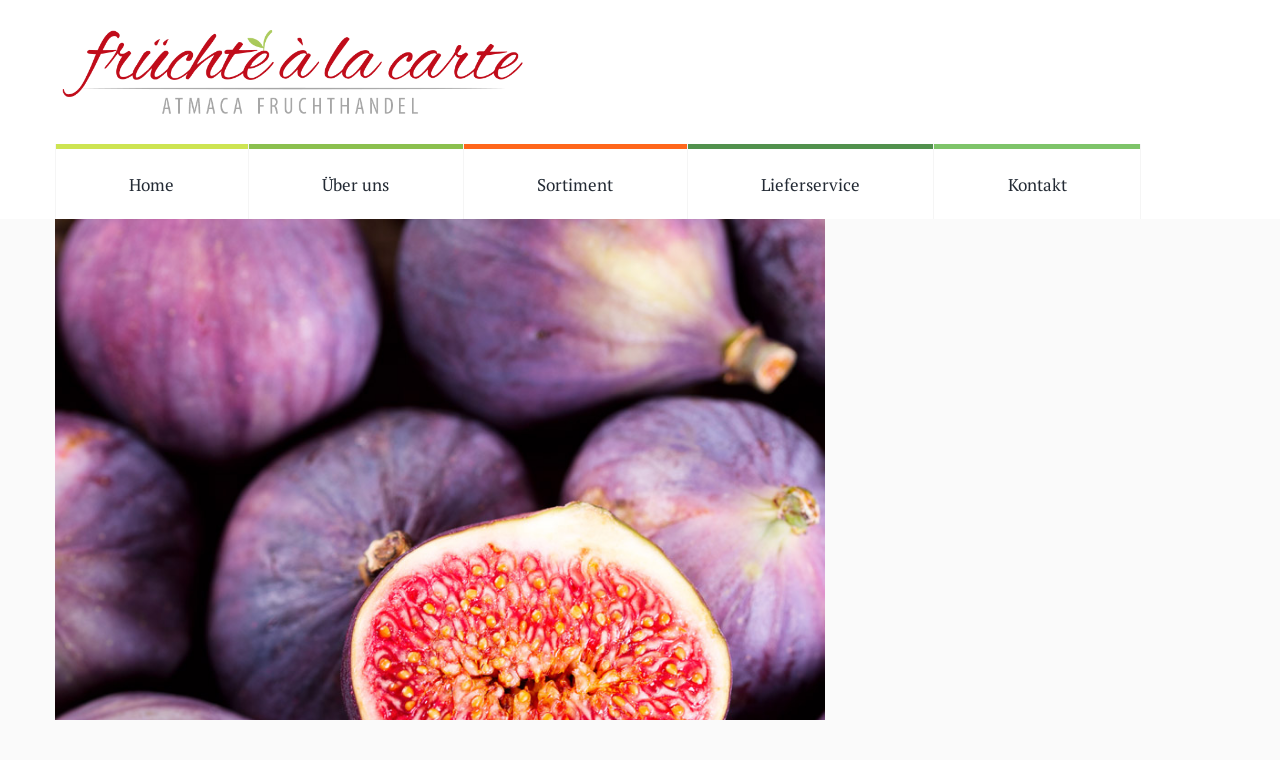

--- FILE ---
content_type: text/css
request_url: https://www.fruechtealacarte.de/wp-content/uploads/sgf-css/font-a4c5427c8c8ed0be28b284575c051f76.css
body_size: 423
content:
@font-face {
	font-family: "Vidaloka";
	font-weight: 400;
	font-style: normal;
	src: local('Vidaloka '), local('Vidaloka-Regular'), url(//www.fruechtealacarte.de/wp-content/uploads/sgf-css/7cHrv4c3ipenMKlEavs7wH8Dnzcj.woff2) format('woff2'), url(//www.fruechtealacarte.de/wp-content/uploads/sgf-css/7cHrv4c3ipenMKlEavs7wHk.woff) format('woff');
	unicode-range: U+0000-00FF, U+0131, U+0152-0153, U+02BB-02BC, U+02C6, U+02DA, U+02DC, U+2000-206F, U+2074, U+20AC, U+2122, U+2191, U+2193, U+2212, U+2215, U+FEFF, U+FFFD;
}

--- FILE ---
content_type: text/css
request_url: https://www.fruechtealacarte.de/wp-content/uploads/sgf-css/font-92d9e78d9400e036abdf5535fae5cbf4.css
body_size: 7441
content:
@font-face {
	font-family: "PT Serif";
	font-weight: 400;
	font-style: normal;
	src: local('PT Serif'), local('PTSerif-Regular'), url(//www.fruechtealacarte.de/wp-content/uploads/sgf-css/EJRVQgYoZZY2vCFuvAFWzr-_dSb_.woff2) format('woff2'), url(//www.fruechtealacarte.de/wp-content/uploads/sgf-css/EJRVQgYoZZY2vCFuvAFWzrk.woff) format('woff');
	unicode-range: U+0000-00FF, U+0131, U+0152-0153, U+02BB-02BC, U+02C6, U+02DA, U+02DC, U+2000-206F, U+2074, U+20AC, U+2122, U+2191, U+2193, U+2212, U+2215, U+FEFF, U+FFFD;
}
@font-face {
	font-family: "PT Serif";
	font-weight: 400;
	font-style: italic;
	src: local('PT Serif Italic'), local('PTSerif-Italic'), url(//www.fruechtealacarte.de/wp-content/uploads/sgf-css/EJRTQgYoZZY2vCFuvAFT_r21cgT9rcs.woff2) format('woff2'), url(//www.fruechtealacarte.de/wp-content/uploads/sgf-css/EJRTQgYoZZY2vCFuvAFT_r21dA.woff) format('woff');
	unicode-range: U+0000-00FF, U+0131, U+0152-0153, U+02BB-02BC, U+02C6, U+02DA, U+02DC, U+2000-206F, U+2074, U+20AC, U+2122, U+2191, U+2193, U+2212, U+2215, U+FEFF, U+FFFD;
}
@font-face {
	font-family: "PT Serif";
	font-weight: 700;
	font-style: normal;
	src: local('PT Serif Bold'), local('PTSerif-Bold'), url(//www.fruechtealacarte.de/wp-content/uploads/sgf-css/EJRSQgYoZZY2vCFuvAnt66qSVyvVp8NA.woff2) format('woff2'), url(//www.fruechtealacarte.de/wp-content/uploads/sgf-css/EJRSQgYoZZY2vCFuvAnt66qSVy0.woff) format('woff');
	unicode-range: U+0000-00FF, U+0131, U+0152-0153, U+02BB-02BC, U+02C6, U+02DA, U+02DC, U+2000-206F, U+2074, U+20AC, U+2122, U+2191, U+2193, U+2212, U+2215, U+FEFF, U+FFFD;
}
@font-face {
	font-family: "PT Serif";
	font-weight: 700;
	font-style: italic;
	src: local('PT Serif Bold Italic'), local('PTSerif-BoldItalic'), url(//www.fruechtealacarte.de/wp-content/uploads/sgf-css/EJRQQgYoZZY2vCFuvAFT9gaQZynfoOFC-I0.woff2) format('woff2'), url(//www.fruechtealacarte.de/wp-content/uploads/sgf-css/EJRQQgYoZZY2vCFuvAFT9gaQZynfpg.woff) format('woff');
	unicode-range: U+0000-00FF, U+0131, U+0152-0153, U+02BB-02BC, U+02C6, U+02DA, U+02DC, U+2000-206F, U+2074, U+20AC, U+2122, U+2191, U+2193, U+2212, U+2215, U+FEFF, U+FFFD;
}
@font-face {
	font-family: "PT Serif";
	font-weight: 400;
	font-style: normal;
	src: local('PT Serif'), local('PTSerif-Regular'), url(//www.fruechtealacarte.de/wp-content/uploads/sgf-css/EJRVQgYoZZY2vCFuvAFYzr-_dSb_nco.woff2) format('woff2'), url(//www.fruechtealacarte.de/wp-content/uploads/sgf-css/EJRVQgYoZZY2vCFuvAFYzrk.woff) format('woff');
	unicode-range: U+0100-024F, U+0259, U+1E00-1EFF, U+2020, U+20A0-20AB, U+20AD-20CF, U+2113, U+2C60-2C7F, U+A720-A7FF;
}
@font-face {
	font-family: "PT Serif";
	font-weight: 400;
	font-style: italic;
	src: local('PT Serif Italic'), local('PTSerif-Italic'), url(//www.fruechtealacarte.de/wp-content/uploads/sgf-css/EJRTQgYoZZY2vCFuvAFT_rO1cgT9rct48Q.woff2) format('woff2'), url(//www.fruechtealacarte.de/wp-content/uploads/sgf-css/EJRTQgYoZZY2vCFuvAFT_rO1dA.woff) format('woff');
	unicode-range: U+0100-024F, U+0259, U+1E00-1EFF, U+2020, U+20A0-20AB, U+20AD-20CF, U+2113, U+2C60-2C7F, U+A720-A7FF;
}
@font-face {
	font-family: "PT Serif";
	font-weight: 700;
	font-style: normal;
	src: local('PT Serif Bold'), local('PTSerif-Bold'), url(//www.fruechtealacarte.de/wp-content/uploads/sgf-css/EJRSQgYoZZY2vCFuvAnt66qcVyvVp8NAyIw.woff2) format('woff2'), url(//www.fruechtealacarte.de/wp-content/uploads/sgf-css/EJRSQgYoZZY2vCFuvAnt66qcVy0.woff) format('woff');
	unicode-range: U+0100-024F, U+0259, U+1E00-1EFF, U+2020, U+20A0-20AB, U+20AD-20CF, U+2113, U+2C60-2C7F, U+A720-A7FF;
}
@font-face {
	font-family: "PT Serif";
	font-weight: 700;
	font-style: italic;
	src: local('PT Serif Bold Italic'), local('PTSerif-BoldItalic'), url(//www.fruechtealacarte.de/wp-content/uploads/sgf-css/EJRQQgYoZZY2vCFuvAFT9gaQZyffoOFC-I2irw.woff2) format('woff2'), url(//www.fruechtealacarte.de/wp-content/uploads/sgf-css/EJRQQgYoZZY2vCFuvAFT9gaQZyffpg.woff) format('woff');
	unicode-range: U+0100-024F, U+0259, U+1E00-1EFF, U+2020, U+20A0-20AB, U+20AD-20CF, U+2113, U+2C60-2C7F, U+A720-A7FF;
}
@font-face {
	font-family: "PT Serif";
	font-weight: 400;
	font-style: normal;
	src: local('PT Serif'), local('PTSerif-Regular'), url(//www.fruechtealacarte.de/wp-content/uploads/sgf-css/EJRVQgYoZZY2vCFuvAFSzr-_dSb_nco.woff2) format('woff2'), url(//www.fruechtealacarte.de/wp-content/uploads/sgf-css/EJRVQgYoZZY2vCFuvAFSzrk.woff) format('woff');
	unicode-range: U+0400-045F, U+0490-0491, U+04B0-04B1, U+2116;
}
@font-face {
	font-family: "PT Serif";
	font-weight: 400;
	font-style: italic;
	src: local('PT Serif Italic'), local('PTSerif-Italic'), url(//www.fruechtealacarte.de/wp-content/uploads/sgf-css/EJRTQgYoZZY2vCFuvAFT_rm1cgT9rct48Q.woff2) format('woff2'), url(//www.fruechtealacarte.de/wp-content/uploads/sgf-css/EJRTQgYoZZY2vCFuvAFT_rm1dA.woff) format('woff');
	unicode-range: U+0400-045F, U+0490-0491, U+04B0-04B1, U+2116;
}
@font-face {
	font-family: "PT Serif";
	font-weight: 700;
	font-style: normal;
	src: local('PT Serif Bold'), local('PTSerif-Bold'), url(//www.fruechtealacarte.de/wp-content/uploads/sgf-css/EJRSQgYoZZY2vCFuvAnt66qWVyvVp8NAyIw.woff2) format('woff2'), url(//www.fruechtealacarte.de/wp-content/uploads/sgf-css/EJRSQgYoZZY2vCFuvAnt66qWVy0.woff) format('woff');
	unicode-range: U+0400-045F, U+0490-0491, U+04B0-04B1, U+2116;
}
@font-face {
	font-family: "PT Serif";
	font-weight: 700;
	font-style: italic;
	src: local('PT Serif Bold Italic'), local('PTSerif-BoldItalic'), url(//www.fruechtealacarte.de/wp-content/uploads/sgf-css/EJRQQgYoZZY2vCFuvAFT9gaQZy3foOFC-I2irw.woff2) format('woff2'), url(//www.fruechtealacarte.de/wp-content/uploads/sgf-css/EJRQQgYoZZY2vCFuvAFT9gaQZy3fpg.woff) format('woff');
	unicode-range: U+0400-045F, U+0490-0491, U+04B0-04B1, U+2116;
}
@font-face {
	font-family: "PT Serif";
	font-weight: 400;
	font-style: normal;
	src: local('PT Serif'), local('PTSerif-Regular'), url(//www.fruechtealacarte.de/wp-content/uploads/sgf-css/EJRVQgYoZZY2vCFuvAFbzr-_dSb_nco.woff2) format('woff2'), url(//www.fruechtealacarte.de/wp-content/uploads/sgf-css/EJRVQgYoZZY2vCFuvAFbzrk.woff) format('woff');
	unicode-range: U+0460-052F, U+1C80-1C88, U+20B4, U+2DE0-2DFF, U+A640-A69F, U+FE2E-FE2F;
}
@font-face {
	font-family: "PT Serif";
	font-weight: 400;
	font-style: italic;
	src: local('PT Serif Italic'), local('PTSerif-Italic'), url(//www.fruechtealacarte.de/wp-content/uploads/sgf-css/EJRTQgYoZZY2vCFuvAFT_rC1cgT9rct48Q.woff2) format('woff2'), url(//www.fruechtealacarte.de/wp-content/uploads/sgf-css/EJRTQgYoZZY2vCFuvAFT_rC1dA.woff) format('woff');
	unicode-range: U+0460-052F, U+1C80-1C88, U+20B4, U+2DE0-2DFF, U+A640-A69F, U+FE2E-FE2F;
}
@font-face {
	font-family: "PT Serif";
	font-weight: 700;
	font-style: normal;
	src: local('PT Serif Bold'), local('PTSerif-Bold'), url(//www.fruechtealacarte.de/wp-content/uploads/sgf-css/EJRSQgYoZZY2vCFuvAnt66qfVyvVp8NAyIw.woff2) format('woff2'), url(//www.fruechtealacarte.de/wp-content/uploads/sgf-css/EJRSQgYoZZY2vCFuvAnt66qfVy0.woff) format('woff');
	unicode-range: U+0460-052F, U+1C80-1C88, U+20B4, U+2DE0-2DFF, U+A640-A69F, U+FE2E-FE2F;
}
@font-face {
	font-family: "PT Serif";
	font-weight: 700;
	font-style: italic;
	src: local('PT Serif Bold Italic'), local('PTSerif-BoldItalic'), url(//www.fruechtealacarte.de/wp-content/uploads/sgf-css/EJRQQgYoZZY2vCFuvAFT9gaQZyTfoOFC-I2irw.woff2) format('woff2'), url(//www.fruechtealacarte.de/wp-content/uploads/sgf-css/EJRQQgYoZZY2vCFuvAFT9gaQZyTfpg.woff) format('woff');
	unicode-range: U+0460-052F, U+1C80-1C88, U+20B4, U+2DE0-2DFF, U+A640-A69F, U+FE2E-FE2F;
}

--- FILE ---
content_type: text/css
request_url: https://www.fruechtealacarte.de/wp-content/themes/origano/style.css
body_size: 153365
content:
@charset 'utf-8';
/*
Theme Name: ORIGANO
Theme URI: http://origano.ancorathemes.net/
Description: ORIGANO - Multipurpose and Multiskin Responsive Wordpress theme
Author: ancorathemes
Author URI: http://ancorathemes.net/
Version: 1.1
License: GNU General Public License
License URI: license.txt
Tags: light, responsive-layout, flexible-header, accessibility-ready, custom-background, custom-colors, custom-header, custom-menu, featured-image-header, featured-images, full-width-template, microformats, post-formats, theme-options, threaded-comments, translation-ready
*/


/* TABLE OF CONTENTS:

1. Reset tags
2. Default tag's settings
3. Form fields settings
4. WP styles and Screen readers
5. Theme grid
6. Page layouts
7. Section's decorations
   7.1 Header
   7.2 Main Slider
   7.3 Page top: page title and breadcrumbs
   7.4 Main content wrapper
   7.5 Post Formats
   7.6 Post Layouts
   7.7 Paginations
8. Single page parts
   8.1 Attachment and Portfolio post navigation
   8.2 Reviews block
   8.3 Post author
   8.4 Comments
   8.5 Page 404
   8.8 Team member
9. Sidebars
10. Footer areas
11. Utils
12. Registration and Login popups
13. Third part plugins
14. Predefined classes for users

-------------------------------------------------------------- */




/* 1. Reset tags
-------------------------------------------------------------- */
html, body, div, span, applet, object, iframe,
h1, h2, h3, h4, h5, h6, p, blockquote, pre,
a, abbr, acronym, address, big, cite, code,
del, dfn, em, font, ins, kbd, q, s, samp,
small, strike, strong, sub, sup, tt, var,
dl, dt, dd, ol, ul, li,
fieldset, form, label, legend,input,textarea,button,
table, caption, tbody, tfoot, thead, tr, th, td,
article, aside, address, section, video, audio {
	font-family: inherit;
	font-size: 100%;
	font-style: inherit;
	font-weight: inherit;
	line-height:inherit;
	border: 0;
	outline: 0;
	-webkit-font-smoothing: antialiased;
	-ms-word-wrap: break-word;
	    word-wrap: break-word;
}
html, body {
	margin: 0;
	padding: 0;
	width: 100%;
	height: 100%;
	line-height:150%;
}
html {
	font-size: 100%;	/*62.5%;*/		/* Corrects text resizing oddly in IE6/7 when body font-size is set using em units http://clagnut.com/blog/348/#c790 */
	overflow-y: scroll;		 			/* Keeps page centred in all browsers regardless of content height */
	-webkit-text-size-adjust: 100%; 	/* Prevents iOS text size adjust after orientation change, without disabling user zoom */
	    -ms-text-size-adjust: 100%; 	/* www.456bereastreet.com/archive/201012/controlling_text_size_in_safari_for_ios_without_disabling_user_zoom/ */
	-webkit-tap-highlight-color: rgba(0, 0, 0, 0);
}




/* 2. Default tag's settings
-------------------------------------------------------------- */
body { 	text-rendering: optimizeLegibility; }

article, aside, details, figcaption, figure, footer, header, hgroup, nav, section {	display: block; }

h1, h2, h3, h4, h5, h6 { line-height:120%; }

h5 {
	text-transform: uppercase;
}

h1, h2, h3, h4, h5, h6, p, ul, ol, dl, blockquote, address { margin: 0; }
p, ul, ol, dl, blockquote, address { margin-bottom: 1.5em; }
li > ol, li > ul { margin-bottom:0; }
ul>li, ol>li, dl>dd { margin-bottom:0.5em; }
li>ul, li>ol, dd>dl { margin-top:0.5em; }
li > p { margin-bottom:0; }
li > p+p { margin-top:0.5em; }

ol, ul {
	padding-left:1.5em;
}


/* Links */
a {
	text-decoration:none;
	background:transparent;
}
a,
a:hover,
a:focus,
a:active {
	outline: 0;
}
a img { border: none; }

:active, :focus { outline:0; }


/* Tables */
table {
	border-collapse:collapse;
	border-spacing: 0;
}
td, th {
	border: 1px solid #e4e7e8;
	padding: 4px;
}
caption, th {
	font-weight: bold;
	text-align: center;
}
body[class*="woocommerce-"] table th, body[class*="woocommerce-"] table td {
	border-width:0;
}

blockquote:before, blockquote:after,
q:before, q:after {	content: ""; }
blockquote, q {	quotes: "" "";}

dt {	font-weight: bold; }
dd {	margin-left: 1.5em; }
b, strong {	font-weight: bold; }
dfn, cite, em, i { font-style: italic; }
blockquote { padding: 0.7em; }

pre, code, kbd, tt, var, samp {
	font-family: "Courier New", Courier, monospace;
	font-size: 1em;
}
pre {
	overflow: auto;
	max-width: 100%;
}
abbr, acronym {
	border-bottom: 1px dotted;
	cursor: help;
}
mark, ins {
	background-color:transparent;
	text-decoration: none;
	font-style:italic;
	font-weight:bold;
}
sup,
sub {
	font-size: 75%;
	height: 0;
	line-height: 0;
	position: relative;
	vertical-align: baseline;
}
sup { bottom: 1ex; }
sub { top: .5ex; }
small {	font-size: 75%; }
big {	font-size: 125%; }

[hidden], template { display: none; }

hr {
  -moz-box-sizing: content-box;
  box-sizing: content-box;
  height: 0;
}

/* Images */
img {
	max-width: 100%;
	height: auto;
	vertical-align:top;
}

figure,
.wp-caption-overlay .wp-caption {
	border: 0;
	margin: 0;
	padding: 0;
	overflow: hidden;
	position: relative;
	max-width:100%;
}
figure figcaption,
.wp-caption-overlay .wp-caption .wp-caption-text,
.wp-caption-overlay .wp-caption .wp-caption-dd {
	-webkit-transition: all ease-in-out .3s;
	   -moz-transition: all ease-in-out .3s;
	    -ms-transition: all ease-in-out .3s;
	     -o-transition: all ease-in-out .3s;
	        transition: all ease-in-out .3s;
	position: absolute;
	bottom: 0px;
	right: 0;
	left: 0;
	margin-bottom: 0;
	background-color: rgba(0,0,0,0.5);
	font-size: 0.75em;
	line-height:1.3em;
	color: #fff;
	padding: 0.25em 0.8em;
}
figure figcaption.none {
	display: none;
}
figure:hover figcaption,
.wp-caption-overlay .wp-caption:hover .wp-caption-text,
.wp-caption-overlay .wp-caption:hover .wp-caption-dd {
	margin-bottom: -5em;
}

svg:not(:root) { overflow: hidden; }



/* Audio and Video */
audio,
canvas,
progress,
video {
  display: inline-block;
  vertical-align: baseline;
}
audio:not([controls]) {
  display: none;
  height: 0;
}
iframe, video, embed {
	max-width: 100%;
	min-height: 100px;
	vertical-align: top;
}

/* Media Elements player hook */
.me-cannotplay { overflow:hidden; }
.me-plugin { position: absolute; height: 0; width: 0; }			/* Media elements hook for Safary */

/* Fontello icons */
[class^="icon-"]:before, [class*=" icon-"]:before {
	line-height: inherit;
	font-weight: inherit;
	font-size: inherit;
	width:auto;
	margin:0;
}




/* 3. Form fields settings
-------------------------------------------------------------- */
button, input, optgroup, select, textarea {
	font-family: inherit;
	font-size: 1em;				/* Corrects font size not being inherited in all browsers */
	line-height: 1.3em;
	margin: 0;					/* Addresses margins set differently in IE6/7, F3/4, S5, Chrome */
	vertical-align: baseline;	/* Improves appearance and consistency in all browsers */
}
button, input {
	line-height: normal;		/* Addresses FF3/4 setting line-height using !important in the UA stylesheet */
}
button {
	overflow: visible; 
}
button,
input[type="button"],
input[type="reset"],
input[type="submit"] {
	-webkit-appearance: button;
	cursor: pointer;
}
button[disabled],
html input[disabled] {
	cursor: default;
}
button::-moz-focus-inner,
input::-moz-focus-inner {
	border: 0;
	padding: 0;
}
textarea,
select,
input[type="text"],
input[type="number"],
input[type="email"],
input[type="password"],
input[type="search"],
input[type="checkbox"],
input[type="radio"] {
	-webkit-box-sizing: border-box;
	   -moz-box-sizing: border-box;
	        box-sizing: border-box;	/* Addresses box sizing set to content-box in IE8/9 */
}
input[type="checkbox"],
input[type="radio"] {
	padding: 0;						/* Addresses excess padding in IE8/9 */
}
input[type="number"]::-webkit-inner-spin-button,
input[type="number"]::-webkit-outer-spin-button {
	height: auto;
}
input[type="search"] {
	-webkit-appearance: none;		/* Addresses appearance set to searchfield in S5, Chrome */
	-webkit-appearance: textfield;
}
input[type="search"]::-webkit-search-cancel-button,
input[type="search"]::-webkit-search-decoration {
	-webkit-appearance: none;		/* Corrects inner padding displayed oddly in S5, Chrome on OSX */
}
button::-moz-focus-inner,
input::-moz-focus-inner {			/* Corrects inner padding and border displayed oddly in FF3/4 www.sitepen.com/blog/2008/05/14/the-devils-in-the-details-fixing-dojos-toolbar-buttons/ */
	border: 0;
	padding: 0;
}
input[type="text"],
input[type="number"],
input[type="email"],
input[type="password"],
input[type="search"],
select,
textarea {
	-webkit-appearance: none;
	outline: none;
	resize: none;
	padding: 0.45em 0.5em;
}
button::-moz-focus-inner { 
	border: 0;
}
button:focus,
input[type="text"]:focus,
input[type="email"]:focus,
input[type="password"]:focus,
input[type="search"]:focus,
select,
textarea:focus {
	outline: none;
}
textarea {
	overflow: auto;			/* Removes default vertical scrollbar in IE6/7/8/9 */
	vertical-align: top;	/* Improves readability and alignment in all browsers */
	min-height:5em;
}
label.required:after {
	content:'*';
	display:inline-block;
	vertical-align:text-top;
	font-size:80%;
	color:#da6f5b;
}



/* 4. WP styles and Screen readers
-------------------------------------------------------------- */
.screen-reader-text {
	clip: rect(1px, 1px, 1px, 1px);
	position: absolute !important;
}

.screen-reader-text:hover,
.screen-reader-text:active,
.screen-reader-text:focus {
	display: block;
	top: 5px;
	left: 5px;
	width: auto;
	height: auto;
	padding: 1em 1.5em;
	font-size:0.85em;
	line-height: normal;
	color: #21759b;
	background-color: #f1f1f1;
	border-radius: 3px;
	box-shadow: 0 0 2px 2px rgba(0, 0, 0, 0.6);
	clip: auto !important;
	text-decoration: none;
	z-index: 100000; /* Above WP toolbar */
}

.alignleft {
	display: inline-block;
	float: left;
	margin-right: 2em;
}
.alignright {
	display: inline-block;
	float: right;
	margin-left: 2em;
}
.aligncenter {
	clear: both;
	display: block !important;
	margin-left: auto !important;
	margin-right:auto !important;
	text-align:center;
}

.sticky {
	position:relative;
}
.sticky .sticky_label {
	position:absolute; 
	right:0;
	top: -10px;
	width:3em;
	height:3em;
	background-image:url(images/sticky.png);
	background-repeat:no-repeat;
	background-position:right top;
	background-size:3em 3em;
}
.gallery-caption {}
.bypostauthor {}

.wp-caption {
	position: relative;
	overflow:hidden;
	max-width:100%;
}
.wp-caption a[class*="magnific"],
.wp-caption a[class*="prettyPhoto"] {
	display: block;
}
.wp-caption a[class*="magnific"] img,
.wp-caption a[class*="prettyPhoto"] img {
	vertical-align: top;
}
.wp-caption .wp-caption-text,
.wp-caption .wp-caption-dd {
	padding: 0.5em 0 2em;
	font-size:0.75em;
	line-height:16px;
	font-style:italic;
	text-align:center;
}

.gallery {
	margin: 0 -5px;
}
.gallery .gallery-item a {
	display: block;
}
.gallery .gallery-item a img {
    border: none !important;
    display: block;
    width: 100%;
}
.gallery .gallery-item .gallery-icon {
	margin: 0 5px;
}
.gallery .gallery-item .gallery-caption {
    line-height: 100%;
    margin: 0;
    padding: 6px 6px 0;
	font-size:0.875em;
}
.gallery.gallery-columns-9 .gallery-item {	width: 11.1111% !important; }
.gallery.gallery-columns-8 .gallery-item {	width: 12.5% !important; }
.gallery.gallery-columns-7 .gallery-item {	width: 14.2857% !important; }
.gallery.gallery-columns-6 .gallery-item {	width: 16.6666% !important; }
.gallery.gallery-columns-5 .gallery-item {	width: 20% !important; }
.gallery.gallery-columns-4 .gallery-item {	width: 25% !important; }
.gallery.gallery-columns-3 .gallery-item {	width: 33.3333% !important; }
.gallery.gallery-columns-2 .gallery-item {	width: 50% !important; }
.gallery.gallery-columns-1 .gallery-item {	width: 100% !important; }
.gallery.gallery-columns-9 .gallery-caption { font-size: 0.625em; }
.gallery.gallery-columns-8 .gallery-caption { font-size: 0.6875em; }
.gallery.gallery-columns-7 .gallery-caption { font-size: 0.75em; }
.gallery.gallery-columns-6 .gallery-caption { font-size: 0.8125em; }

.post-password-form label {
	display:inline-block;
	vertical-align:top;
}
.post-password-form input[type="submit"] {
	display:inline-block;
	margin-left:10px;
}





/* 5. Theme grid
-------------------------------------------------------------- */
.container, .container-fluid {
  margin-right: auto;
  margin-left: auto;
  padding-left: 15px;
  padding-right: 15px;
}
.row, .columns_wrap {
  margin-left: 0px;		/* -15px; */
  margin-right: -30px;	/* -15px; */
}
.row > [class*="column-"], .columns_wrap > [class*="column-"] {

  /* Old way: floating columns */
  /* float: left;*/

  /* New way: inline blocks */
  /* Warning: remove spaces between columns tags:
		Right:															Wrong:
		<div class="columns_wrap"><div class="column-1_2">				<div class="columns_wrap">
																			<div class="column-1_2">
			...																	...
  		</div><div class="column-1_2">										</div
																			<div class="column-1_2">
			...																	...
		</div></div>														</div>
																		</div>
  */
  display:inline-block;
  vertical-align:top;

  position: relative;
  min-height: 1px;
  padding-left: 0px;	/* 15px; */
  padding-right: 30px;	/* 15px; */
	-webkit-box-sizing: border-box;
	   -moz-box-sizing: border-box;
	        box-sizing: border-box;
}
.row.column_padding_left, .columns_wrap.column_padding_left {
  margin-left: -30px;
  margin-right: 0;
}
.row.column_padding_left > [class*="column-"], .columns_wrap.column_padding_left > [class*="column-"],
.row > [class*="column-"].column_padding_left, .columns_wrap > [class*="column-"].column_padding_left {
	padding-left:30px;
	padding-right:0;
}
.row.column_padding_right, .columns_wrap.column_padding_right {
  margin-left: 0;
  margin-right: -30px;
}
.row.column_padding_right > [class*="column-"], .columns_wrap.column_padding_right > [class*="column-"],
.row > [class*="column-"].column_padding_right, .columns_wrap > [class*="column-"].column_padding_right {
	padding-left:0;
	padding-right:30px;
}
.row.column_padding_center, .columns_wrap.column_padding_center {
  margin-left: -15px;
  margin-right: -15px;
}
.row.column_padding_center > [class*="column-"], .columns_wrap.column_padding_center > [class*="column-"],
.row > [class*="column-"].column_padding_center, .columns_wrap > [class*="column-"].column_padding_center {
	padding-left:15px;
	padding-right:15px;
}
.row > [class*="column-"].column_padding_bottom, .columns_wrap > [class*="column-"].column_padding_bottom {
 padding-bottom: 30px;
}
.sc_blogger.no_margins .row, .sc_blogger.no_margins .columns_wrap,
.row.no_margins, .columns_wrap.no_margins {
  margin: 0 !important;
}
.sc_blogger.no_margins .row > [class*="column-"], .sc_blogger.no_margins .columns_wrap > [class*="column-"],
.row.no_margins > [class*="column-"], .columns_wrap.no_margins > [class*="column-"] {
  padding: 0 !important;
}

/* Columns width */
.column-1, .column-1_1, .column-2_2, .column-3_3, .column-4_4, .column-5_5, .column-6_6, .column-7_7, .column-8_8, .column-9_9, .column-10_10, .column-11_11, .column-12_12	{ width:100%; }
.column-1_2, .column-2_4, .column-3_6, .column-4_8, .column-5_10, .column-6_12	{ width:50%; }
.column-1_3, .column-2_6, .column-3_9, .column-4_12								{ width:33.33333333%; }
.column-2_3, .column-4_6, .column-8_12											{ width:66.66666667%; }
.column-1_4, .column-2_8, .column-3_12											{ width:25%; }
.column-3_4, .column-6_8, .column-9_12											{ width:75%; }
.column-1_5, .column-2_10														{ width:20%; }
.column-2_5, .column-4_10														{ width:40%; }
.column-3_5, .column-6_10														{ width:60%; }
.column-4_5, .column-8_10														{ width:80%; }
.column-1_6, .column-2_12														{ width:16.66666667%; }
.column-5_6, .column-10_12														{ width:83.33333333%; }
.column-1_7																		{ width:14.28571429%; }
.column-2_7																		{ width:28.57142857%; }
.column-3_7																		{ width:42.85714286%; }
.column-4_7																		{ width:57.14285714%; }
.column-5_7																		{ width:71.42857143%; }
.column-6_7																		{ width:85.71428571%; }
.column-1_8																		{ width:12.5%; }
.column-3_8																		{ width:37.5%; }
.column-5_8																		{ width:62.5%; }
.column-7_8																		{ width:87.5%; }
.column-1_9																		{ width:11.11111111%; }
.column-2_9																		{ width:22.22222222%; }
.column-3_9																		{ width:33.33333333%; }
.column-4_9																		{ width:44.44444444%; }
.column-5_9																		{ width:55.55555556%; }
.column-6_9																		{ width:66.66666667%; }
.column-7_9																		{ width:77.77777778%; }
.column-8_9																		{ width:88.88888889%; }
.column-1_10																	{ width:10%; }
.column-3_10																	{ width:30%; }
.column-7_10																	{ width:70%; }
.column-9_10																	{ width:90%; }
.column-1_11																	{ width: 9.09090909%; }
.column-2_11																	{ width:18.18181818%; }
.column-3_11																	{ width:27.27272727%; }
.column-4_11																	{ width:36.36363636%; }
.column-5_11																	{ width:45.45454545%; }
.column-6_11																	{ width:54.54545455%; }
.column-7_11																	{ width:63.63636364%; }
.column-8_11																	{ width:72.72727273%; }
.column-9_11																	{ width:81.81818182%; }
.column-10_11																	{ width:90.90909091%; }
.column-1_12																	{ width: 8.33333333%; }
.column-5_12																	{ width:41.66666667%; }
.column-7_12																	{ width:58.33333333%; }
.column-11_12																	{ width:91.66666667%; }
/* Push columns */
.push-1_2, .push-2_4, .push-3_6, .push-4_8, .push-5_10, .push-6_12	{ left:50%; }
.push-1_3, .push-2_6, .push-3_9, .push-4_12							{ left:33.33333333%; }
.push-2_3, .push-4_6, .push-8_12									{ left:66.66666667%; }
.push-1_4, .push-2_8, .push-3_12									{ left:25%; }
.push-3_4, .push-6_8, .push-9_12									{ left:75%; }
.push-1_5, .push-2_10												{ left:20%; }
.push-2_5, .push-4_10												{ left:40%; }
.push-3_5, .push-6_10												{ left:60%; }
.push-4_5, .push-8_10												{ left:80%; }
.push-1_6, .push-2_12												{ left:16.66666667%; }
.push-5_6, .push-10_12												{ left:83.33333333%; }
.push-1_7															{ left:14.28571429%; }
.push-2_7															{ left:28.57142857%; }
.push-3_7															{ left:42.85714286%; }
.push-4_7															{ left:57.14285714%; }
.push-5_7															{ left:71.42857143%; }
.push-6_7															{ left:85.71428571%; }
.push-1_8															{ left:12.5%; }
.push-3_8															{ left:37.5%; }
.push-5_8															{ left:62.5%; }
.push-7_8															{ left:87.5%; }
.push-1_9															{ left:11.11111111%; }
.push-2_9															{ left:22.22222222%; }
.push-3_9															{ left:33.33333333%; }
.push-4_9															{ left:44.44444444%; }
.push-5_9															{ left:55.55555556%; }
.push-6_9															{ left:66.66666667%; }
.push-7_9															{ left:77.77777778%; }
.push-8_9															{ left:88.88888889%; }
.push-1_10															{ left:10%; }
.push-3_10															{ left:30%; }
.push-7_10															{ left:70%; }
.push-9_10															{ left:90%; }
.push-1_11															{ left: 9.09090909%; }
.push-2_11															{ left:18.18181818%; }
.push-3_11															{ left:27.27272727%; }
.push-4_11															{ left:36.36363636%; }
.push-5_11															{ left:45.45454545%; }
.push-6_11															{ left:54.54545455%; }
.push-7_11															{ left:63.63636364%; }
.push-8_11															{ left:72.72727273%; }
.push-9_11															{ left:81.81818182%; }
.push-10_11															{ left:90.90909091%; }
.push-1_12															{ left: 8.33333333%; }
.push-5_12															{ left:41.66666667%; }
.push-7_12															{ left:58.33333333%; }
.push-11_12															{ left:91.66666667%; }
/* Pull columns */
.pull-1_2, .pull-2_4, .pull-3_6, .pull-4_8, .pull-5_10, .pull-6_12	{ right:50%; }
.pull-1_3, .pull-2_6, .pull-3_9, .pull-4_12							{ right:33.33333333%; }
.pull-2_3, .pull-4_6, .pull-8_12									{ right:66.66666667%; }
.pull-1_4, .pull-2_8, .pull-3_12									{ right:25%; }
.pull-3_4, .pull-6_8, .pull-9_12									{ right:75%; }
.pull-1_5, .pull-2_10												{ right:20%; }
.pull-2_5, .pull-4_10												{ right:40%; }
.pull-3_5, .pull-6_10												{ right:60%; }
.pull-4_5, .pull-8_10												{ right:80%; }
.pull-1_6, .pull-2_12												{ right:16.66666667%; }
.pull-5_6, .pull-10_12												{ right:83.33333333%; }
.pull-1_7															{ right:14.28571429%; }
.pull-2_7															{ right:28.57142857%; }
.pull-3_7															{ right:42.85714286%; }
.pull-4_7															{ right:57.14285714%; }
.pull-5_7															{ right:71.42857143%; }
.pull-6_7															{ right:85.71428571%; }
.pull-1_8															{ right:12.5%; }
.pull-3_8															{ right:37.5%; }
.pull-5_8															{ right:62.5%; }
.pull-7_8															{ right:87.5%; }
.pull-1_9															{ right:11.11111111%; }
.pull-2_9															{ right:22.22222222%; }
.pull-3_9															{ right:33.33333333%; }
.pull-4_9															{ right:44.44444444%; }
.pull-5_9															{ right:55.55555556%; }
.pull-6_9															{ right:66.66666667%; }
.pull-7_9															{ right:77.77777778%; }
.pull-8_9															{ right:88.88888889%; }
.pull-1_10															{ right:10%; }
.pull-3_10															{ right:30%; }
.pull-7_10															{ right:70%; }
.pull-9_10															{ right:90%; }
.pull-1_11															{ right: 9.09090909%; }
.pull-2_11															{ right:18.18181818%; }
.pull-3_11															{ right:27.27272727%; }
.pull-4_11															{ right:36.36363636%; }
.pull-5_11															{ right:45.45454545%; }
.pull-6_11															{ right:54.54545455%; }
.pull-7_11															{ right:63.63636364%; }
.pull-8_11															{ right:72.72727273%; }
.pull-9_11															{ right:81.81818182%; }
.pull-10_11															{ right:90.90909091%; }
.pull-1_12															{ right: 8.33333333%; }
.pull-5_12															{ right:41.66666667%; }
.pull-7_12															{ right:58.33333333%; }
.pull-11_12															{ right:91.66666667%; }
/* Margin for the columns */
.offset-1_2, .offset-2_4, .offset-3_6, .offset-4_8, .offset-5_10, .offset-6_12	{ margin-left:50%; }
.offset-1_3, .offset-2_6, .offset-3_9, .offset-4_12								{ margin-left:33.33333333%; }
.offset-2_3, .offset-4_6, .offset-8_12											{ margin-left:66.66666667%; }
.offset-1_4, .offset-2_8, .offset-3_12											{ margin-left:25%; }
.offset-3_4, .offset-6_8, .offset-9_12											{ margin-left:75%; }
.offset-1_5, .offset-2_10														{ margin-left:20%; }
.offset-2_5, .offset-4_10														{ margin-left:40%; }
.offset-3_5, .offset-6_10														{ margin-left:60%; }
.offset-4_5, .offset-8_10														{ margin-left:80%; }
.offset-1_6, .offset-2_12														{ margin-left:16.66666667%; }
.offset-5_6, .offset-10_12														{ margin-left:83.33333333%; }
.offset-1_7																		{ margin-left:14.28571429%; }
.offset-2_7																		{ margin-left:28.57142857%; }
.offset-3_7																		{ margin-left:42.85714286%; }
.offset-4_7																		{ margin-left:57.14285714%; }
.offset-5_7																		{ margin-left:71.42857143%; }
.offset-6_7																		{ margin-left:85.71428571%; }
.offset-1_8																		{ margin-left:12.5%; }
.offset-3_8																		{ margin-left:37.5%; }
.offset-5_8																		{ margin-left:62.5%; }
.offset-7_8																		{ margin-left:87.5%; }
.offset-1_9																		{ margin-left:11.11111111%; }
.offset-2_9																		{ margin-left:22.22222222%; }
.offset-3_9																		{ margin-left:33.33333333%; }
.offset-4_9																		{ margin-left:44.44444444%; }
.offset-5_9																		{ margin-left:55.55555556%; }
.offset-6_9																		{ margin-left:66.66666667%; }
.offset-7_9																		{ margin-left:77.77777778%; }
.offset-8_9																		{ margin-left:88.88888889%; }
.offset-1_10																	{ margin-left:10%; }
.offset-3_10																	{ margin-left:30%; }
.offset-7_10																	{ margin-left:70%; }
.offset-9_10																	{ margin-left:90%; }
.offset-1_11																	{ margin-left: 9.09090909%; }
.offset-2_11																	{ margin-left:18.18181818%; }
.offset-3_11																	{ margin-left:27.27272727%; }
.offset-4_11																	{ margin-left:36.36363636%; }
.offset-5_11																	{ margin-left:45.45454545%; }
.offset-6_11																	{ margin-left:54.54545455%; }
.offset-7_11																	{ margin-left:63.63636364%; }
.offset-8_11																	{ margin-left:72.72727273%; }
.offset-9_11																	{ margin-left:81.81818182%; }
.offset-10_11																	{ margin-left:90.90909091%; }
.offset-1_12																	{ margin-left: 8.33333333%; }
.offset-5_12																	{ margin-left:41.66666667%; }
.offset-7_12																	{ margin-left:58.33333333%; }
.offset-11_12																	{ margin-left:91.66666667%; }

/* Utils */
.clearfix:before,
.clearfix:after,
.container:before,
.container:after,
.container-fluid:before,
.container-fluid:after,
.row:before,
.row:after,
.columns_wrap:before,
.columns_wrap:after {
  content: " ";
  display: table;
}
.clearfix:after,
.container:after,
.container-fluid:after,
.row:after,
.columns_wrap:after {
  clear: both;
  width:100%;
  height:0;
  display:block;
}
.center-block {
  display: block;
  margin-left: auto;
  margin-right: auto;
}
.pull-right {
  float: right !important;
}
.pull-left {
  float: left !important;
}

.affix {
  position: fixed;
  -webkit-transform: translate3d(0, 0, 0);
  transform: translate3d(0, 0, 0);
}

.visible {
  visibility: visible;
}
.invisible {
  visibility: hidden;
}

.show {
  display: block !important;
}
.hide {
  display: none !important;
}
.hidden {
  display: none !important;
  visibility: hidden !important;
}
.text-hide {
  font-size: 0;
  line-height: 0;
  color: transparent;
  text-shadow: none;
  background-color: transparent;
  border: 0;
}







/* 6. Page layouts
-------------------------------------------------------------- */
.page_wrap,
.content_wrap {
	margin:0 auto;
}
.body_style_boxed .page_wrap {
	width:1230px;
	-webkit-box-shadow: 0px 0px 7px 0px rgba(50, 50, 50, 0.5); 
	-moz-box-shadow: 0px 0px 7px 0px rgba(50, 50, 50, 0.5); 
	box-shadow: 0px 0px 7px 0px rgba(50, 50, 50, 0.5);
}
.slider_boxed,
.content_wrap,
.content_container {
	width:1170px;
	margin:0 auto;
}
.content_wrap .content_wrap,
.content_wrap .content_container,
.content_container .content_wrap,
.content_container .content_container {
	width:100%;
}
.content_wrap:after,
.content_container:after {
	content:" ";
	display:block;
	width:100%;
	height:0;
	clear:both;
}
.body_style_fullwide .content_wrap {
	width: auto;
	padding-left:30px;
	padding-right:30px;
}
.content, .sidebar, .sidebar_inner {
	-webkit-box-sizing: border-box;
	   -moz-box-sizing: border-box;
	        box-sizing: border-box;
}

/* Content and Sidebar */
.sidebar_show .content { width: 770px; }
.sidebar { 				 width: 270px; }
.sidebar_right .content { float: left; }
.sidebar_right .sidebar { float: right; margin-bottom: 3em;}
.sidebar_left .content  { float: right; }
.sidebar_left .sidebar  { float: left; }

.scheme_original .widget_area_inner.sidebar_inner {
	padding: 0 !important;
}

/* Fullwide or Fullscreen with sidebar */
.body_style_fullwide.sidebar_show  .content, .body_style_fullscreen.sidebar_show  .content { width:auto; max-width:100%; }
.body_style_fullwide.sidebar_right .content, .body_style_fullscreen.sidebar_right .content { padding-right: 310px; }
.body_style_fullwide.sidebar_right .sidebar, .body_style_fullscreen.sidebar_right .sidebar { margin-left: -270px; }
.body_style_fullwide.sidebar_left  .content, .body_style_fullscreen.sidebar_left  .content { padding-left:  310px; }
.body_style_fullwide.sidebar_left  .sidebar, .body_style_fullscreen.sidebar_left  .sidebar { margin-right:-270px; }

.body_style_fullscreen .page_content_wrap {
	overflow:hidden;
	padding:0;
}

/* Sidebar outer */
.sidebar_outer {
	width: 290px;
	position: absolute;
	top:0;
	bottom:0;
	z-index:99998;
}
.sidebar_outer_inner {
	position: absolute;
	top:0;
	bottom:0;
	left: 0;
	right: 0;
}
.sidebar_outer_show .outer_wrap { 		overflow:hidden; position:relative; }
.sidebar_outer_left .sidebar_outer {	left: 0; right: auto; }
.sidebar_outer_left .body_wrap {		padding-left: 290px; }
.sidebar_outer_right .sidebar_outer {	left: auto; right: 0; }
.sidebar_outer_right .body_wrap {		padding-right: 290px; }

/* Boxed style for articles and sidebar */
.page_content_wrap {
	/* padding: 2.1428em 0; */
	padding-top: 0;
}
.body_style_fullscreen .page_content_wrap {
	padding:0;
}

.article_style_boxed.layout_excerpt .content,
.article_style_boxed[class*="single-"] .content > article,
.article_style_boxed[class*="single-"] .content > .comments_wrap,
.article_style_boxed .sidebar_inner,
.body_filled .widget_area[class*="scheme_"] .widget_area_inner {
	padding:1.5em;
}
.body_style_fullscreen .content > article.page {
	padding:0;
}

/* With video Background */
.video_bg_show .body_wrap {
	position:relative;
}
.video_bg_show .video_bg {
	position:fixed;
	z-index:-1;
	top:0;
	left:0;
	width:100%;
	height:100%;
}
.video_bg_show .video_bg_overlay:after {
	content: ' ';
	position:absolute;
	left:0;
	top:0;
	bottom:0;
	right:0;
	background-color:rgba(0,0,0,0.3);
	z-index:3;
	background-image:url(images/bg/texture_7.png);
}


/* 7. Section's decorations
-------------------------------------------------------------- */


/* 7.1 Header
-------------------------------------------------------------- */

/* Top panel */
.top_panel_wrap {
	position:relative;
}
.top_panel_over .top_panel_wrap {
	position:absolute;
	top:0;
	left:0;
	right:0;
	z-index:10000;
}
.top_panel_position_over.top_panel_wrap_inner,
.top_panel_position_over .top_panel_top,
.top_panel_position_over .top_panel_middle,
.top_panel_position_over .top_panel_bottom {
	background: none !important;
}
.admin-bar.top_panel_over .top_panel_wrap {
	top:32px;
}
.top_panel_wrap [class^="icon-"]::before, .top_panel_wrap [class*=" icon-"]::before {
	margin-right:0.5em;
}

/* Fixed panel */
.top_panel_fixed_wrap {
	display:none;
}
.top_panel_fixed:not(.top_panel_over) .top_panel_fixed_wrap {
	display:block;
}
.top_panel_fixed .top_panel_wrap {
	position:fixed;
	top:0;
	left:0;
	right:0;
	z-index:10000;
}
.sidebar_outer_left.top_panel_fixed .top_panel_wrap {
	left:290px;
}
.sidebar_outer_right.top_panel_fixed .top_panel_wrap {
	right:290px;
}
.top_panel_fixed .top_panel_top,
.top_panel_fixed .top_panel_style_1 .top_panel_middle,
.top_panel_fixed .top_panel_style_2 .top_panel_middle {
	display:none;
}
.top_panel_fixed .top_panel_style_5 .contact_logo {
	float: left;
	display: none;
}
.top_panel_style_5 .menu_main_wrap {
	padding-top:0 !important;
}
.top_panel_fixed .top_panel_middle {
	min-height:0;
}

.admin-bar.top_panel_fixed .top_panel_wrap {
	top:32px;
}


/* Top panel (top area) */
.top_panel_top {
	min-height:3.5714em;
	margin-top:0;
}
.top_panel_top_contact_area {
	float: left;
	margin-top:1em;
}

.top_panel_top_user_area {
	float:right;
}
.top_panel_top_socials {
	float:right;
	margin-top:1em;
}

.top_panel_top_open_hours,
.top_panel_top_search,
.menu_user_nav {
	float:left;
	margin-top:1em;
}

.top_panel_top_open_hours {
	margin-right:3em;
}
.top_panel_top_socials {
	margin-left:3em;
}
.top_panel_wrap .sc_socials a:before,
.top_panel_wrap .sc_socials [class*="icon-"]:before {
	margin-right:0;
}

.top_panel_wrap ul {
	margin:0;
	padding:0;
	list-style-type:none;
}
.top_panel_wrap li {
	margin-bottom: 0;
	position:relative;
}
.top_panel_wrap li li > a {
	position:relative;
	display:block;
	padding:0.5em 1.5em;
}
.menu_main_nav > li.menu-item-has-children > a:after {
	content: '\e828';
	font-family: 'fontello';
	position:absolute;
	right:10px;
	top:50%;
	-webkit-transform: translateY(-50%);
	   -moz-transform: translateY(-50%);
	        transform: translateY(-50%);
}
.top_panel_wrap li li.menu-item-has-children > a:after {
	content: '\e836';
	font-family: 'fontello';
	position:absolute;
	right:8px;
	top:50%;
	-webkit-transform: translateY(-50%);
	   -moz-transform: translateY(-50%);
	        transform: translateY(-50%);
}
.responsive_menu .top_panel_wrap li li.menu-item-has-children > a::after {
	display:none;
}

/* User menu */
.menu_user_nav > li {
	margin-left:1.5em;
}
.menu_user_nav > li a {
	font-weight:400;
}
.menu_user_nav > li > a {
	display: block;
	padding: 1em 0 1.25em;
}
.menu_user_nav > li li {
	line-height:1.5em;
}
.menu_user_nav > li ul:not(.cart_list) {
	width:12em;
	padding: 0;
	border:1px solid #ddd;
}
.menu_user_nav > li.menu_user_bookmarks ul {
	width:15em;
}
.menu_user_nav > li > ul {
	left:0;
	top:3.6em;
}
.menu_user_nav > li > ul ul {
	left:12em;
	top:-0.5em;
}
.menu_user_nav > li > ul ul.submenu_left {
	left:-12em;
}
.menu_user_nav > li.menu_user_controls .user_avatar {
	display: inline-block;
	border: 1px solid #ddd;
	margin-right: 0.4em;
	overflow: hidden;
	vertical-align: middle;
	-webkit-border-radius: 50%;
	   -moz-border-radius: 50%;
			border-radius: 50%;
	width: 1em;
	height: 1em;
	line-height:1em;
}

/* Main and user menu */
.menu_main_nav_area {
	position:relative;
	display:none;
}
.menu_show .menu_main_nav_area {
	display:block;
}

.menu_user_nav > li:first-child {
	margin-left:0;
}

.menu_main_nav li {
	border-right: 1px solid #f5f5f5;
}
.menu_main_nav li ul li,
.menu_main_nav li ul {
	border: 0 !important;
}

.menu_main_nav li:first-child {
	border-left: 1px solid #f5f5f5;
}

.menu_user_nav > li,
.menu_main_nav > li {
	position:relative;
	float:left;
	z-index:20;
}
.menu_main_nav > li+li { z-index:19; }
.menu_main_nav > li+li+li { z-index:18; }
.menu_main_nav > li+li+li+li { z-index:17; }
.menu_main_nav > li+li+li+li+li { z-index:16; }
.menu_main_nav > li+li+li+li+li+li { z-index:15; }
.menu_main_nav > li+li+li+li+li+li+li { z-index:14; }
.menu_main_nav > li+li+li+li+li+li+li+li { z-index:13; }
.menu_main_nav > li+li+li+li+li+li+li+li+li { z-index:12; }
.menu_main_nav > li+li+li+li+li+li+li+li+li+li { z-index:11; }
.menu_user_nav > li { z-index:30; }
.menu_user_nav > li+li { z-index:29; }
.menu_user_nav > li+li+li { z-index:28; }
.menu_user_nav > li+li+li+li { z-index:27; }
.menu_user_nav > li+li+li+li+li { z-index:26; }
.menu_user_nav > li+li+li+li+li+li { z-index:25; }
.menu_user_nav > li+li+li+li+li+li+li { z-index:24; }
.menu_user_nav > li+li+li+li+li+li+li+li { z-index:23; }
.menu_user_nav > li+li+li+li+li+li+li+li+li { z-index:22; }
.menu_user_nav > li+li+li+li+li+li+li+li+li+li { z-index:21; }
.menu_user_nav > li ul,
.menu_main_nav > li ul {
	position:absolute;
	display:none;
	z-index:10000;
}

.menu_main_nav > li > a {
	display: block;
	padding: 1.4em 4.45em;
	padding-top: 1.9em;
	font-weight: 400;
	position: relative;
	font-size: 1.1em;
	transition: color .2s;
	-o-transition: color .2s;
	-ms-transition: color .2s;
	-moz-transition: color .2s;
	-webkit-transition: color .2s;
}
.menu_main_nav li a::before {
	content:"";
	position: absolute;
	top: 0;
	left: 0;
	width: 100%;
	height: 5px;
	z-index: -1;
	transition: height .2s;
	-o-transition: height .2s;
	-ms-transition: height .2s;
	-moz-transition: height .2s;
	-webkit-transition: height .2s;
}
.menu_main_nav > li.current-menu-ancestor > a::before,
.menu_main_nav > li.current-menu-item > a::before,
.menu_main_nav > li:hover a::before {
	height: 100%;
}
.menu_main_nav > li:hover a {
	color: #fff !important;
	transition: color .2s;
	-o-transition: color .2s;
	-ms-transition: color .2s;
	-moz-transition: color .2s;
	-webkit-transition: color .2s;
}
.menu_main_nav > li ul {
	border: 1px solid #ddd;
}
.menu_main_nav > li ul {
	width: 100%;
	padding: 0;
	border-top: 1px solid #ddd !important;
}
.menu_main_nav > li > ul {
	left:0;
	top:40px;
}
.menu_main_nav > li > ul ul {
	left: 100%;
	top:-1px;
}
.menu_main_nav > li > ul ul.submenu_left {
	left:-221px;
}
.menu_main_nav li a:before {
	margin-right:0.5em;
}

/* Main menu slider */
.menu_main_nav > li#blob {
	position: absolute;
	top: 0;
	z-index : 1;
	opacity:0;
	display: none;
}
.menu_main_nav > li.blob_over:not(.current-menu-item):not(.current-menu-parent):not(.current-menu-ancestor):hover,
.menu_main_nav > li.blob_over:not(.current-menu-item):not(.current-menu-parent):not(.current-menu-ancestor).sfHover {
	background-color: transparent;
	-webkit-box-shadow: none;
	-moz-box-shadow:    none;
	box-shadow:         none;
}

/* Currency */
.menu_user_nav > li.menu_user_currency > a {
	padding-left:1.6em;
	padding-right:0.2em;
}

/* Bookmarks */
.menu_user_nav > li.menu_user_bookmarks li > a {
	position:relative;
}

.menu_user_nav > li.menu_user_bookmarks .bookmarks_add {
	border-bottom:1px solid rgba(0,0,0, 0.5);
}
.menu_user_nav > li.menu_user_bookmarks .bookmarks_delete {
	position:absolute;
	right:0;
	top:50%;
	margin-top:-0.5em;
	margin-right:0.5em;
	width:1em;
	height:1em;
	line-height:1em;
	font-size:1.25em;
}

/* Cart button */
.top_panel_style_3 .top_panel_cart_button,
.top_panel_style_4 .top_panel_cart_button {
	display:block;
	padding-left:1.5em !important;
	padding-right:1.5em !important;
}
.top_panel_middle .contact_cart {
	position:relative;
	margin-top: 0 !important;
	display: inline;
}
.top_panel_middle .contact_cart .contact_cart_label {
	font-size: 1em;
}
.top_panel_middle .sidebar_cart {
	position:absolute;
	top: 4.5em;
	left:0;
	z-index:1000;
	display:none;
	float:none;
	text-align:left;
}
.top_panel_icon .sidebar_cart {
	top: 3.5em;
	left:-0.7em;
}
.top_panel_style_5 .top_panel_icon .sidebar_cart,
.top_panel_style_6 .top_panel_icon .sidebar_cart,
.top_panel_style_7 .top_panel_icon .sidebar_cart {
	left:auto;
	right: -1em;
}
.top_panel_icon .contact_cart_label,
.top_panel_icon .contact_cart_totals {
	display:none;
}
.top_panel_icon .contact_icon {
	display:inline-block;
	text-align:center;
}
.top_panel_icon .contact_icon:before {
	margin-right:0;
}
.top_panel_icon.menu_main_cart {
	position:relative;
}


/* Logo in the header */

.top_panel_bottom {
	background: #fff;
	text-align: center;
}
.top_panel_wrap .logo {
	margin: 2em 0 1em 0;
	overflow:hidden;
}
.top_panel_middle .logo {
	margin-top: 1.5em;
  	margin-bottom: 1.4em;
}
.top_panel_wrap .logo a {
  line-height: 60px;	
 
  position: relative;
  display: block;
}
.top_panel_wrap .logo_main {
	max-height:100px;
	width:auto;
}
.logo a {
	display:inline-block;
}
.logo img {
	float:left;
	/* margin: 0 0.7857em 0.7857em 0; */
}
.logo_text,
.logo_slogan {
	float:left;
	text-align:left;
}
.logo_slogan {
	margin-top:0.25em;
	font-style: normal;
	vertical-align: middle;
	display: inline-block;
	margin: 0;
	float: none;
	margin-left: 2em;
	position:relative;
	font-family: "PT Serif", serif;
}
.logo_slogan::before {
	content:'';
	display: inline-block;
	width:5px;
	height:5px;
	border-radius: 50%;
	-o-border-radius: 50%;
	-ms-border-radius: 50%;
	-moz-border-radius: 50%;
	background-color:#000;
	top: 50%;
	position: absolute;
	margin-top: -3px;
	left: -1.3em;
}
.responsive_menu .top_panel_middle .logo,
.menu_relayout .top_panel_middle .logo {
	margin-bottom:0;
}
.top_panel_fixed .top_panel_wrap .logo_main {
	display: none;
}
.top_panel_wrap .logo_fixed {
	display:none;
	max-height:42px;
	width:auto;
}
.top_panel_fixed .top_panel_wrap .logo_fixed {
	display: block;
}

.top_panel_style_5 .top_panel_wrap_inner {
	text-align:center;
}
.top_panel_style_5 .contact_logo {
	overflow:hidden;
	position: relative;
}
.top_panel_style_5 .menu_main_wrap {
	display:inline-block;
	margin-top:0 !important;
}
.top_panel_style_5 .menu_main_nav_area,
.top_panel_style_5 .top_panel_icon {
	display:block !important;
	float: left;
}
.top_panel_style_5 .top_panel_top_user_area {
	text-align:left;
}

.top_panel_style_6 .menu_main_nav_area,
.top_panel_style_7 .menu_main_nav_area {
	float:none;
}
.top_panel_style_6 .top_panel_icon,
.top_panel_style_7 .top_panel_icon {
	float: right;
}

/* Featured image in the header 7 */
.top_panel_image {
	height:45em;
	overflow:hidden;
	position:relative;
	background-size:cover;
	background-position:center;
}
.top_panel_image_hover {
	position:absolute;
	top:0;
	left:0;
	right:0;
	bottom:0;
	background-color:rgba(2,75,94, 0.8);
}
.top_panel_image_header {
	position:absolute;
	left:50%;
	top:50%;
	display:block;
	max-width:50%;
	text-align:center;
	-webkit-transform:translateX(-50%) translateY(-50%);
	   -moz-transform:translateX(-50%) translateY(-50%);
	        transform:translateX(-50%) translateY(-50%);
}
.top_panel_image_icon {
	font-size: 4em;
	line-height:1em;
	margin-top:1em;
}

.top_panel_inner_style_1 .menu_main_nav > li > a,
.top_panel_inner_style_2 .menu_main_nav > li > a {
	color:#42423f;
}
.top_panel_inner_style_1 .menu_main_nav > li > a:hover,
.top_panel_inner_style_2 .menu_main_nav > li > a:hover {
	color:#222222;
}

/* Relayout menu */
.menu_relayout .top_panel_style_1 .menu_main_nav_area:after,
.menu_relayout .top_panel_style_2 .menu_main_nav_area:after,
.menu_relayout .top_panel_style_5 .menu_main_nav_area:after,
.menu_relayout .top_panel_style_6 .menu_main_nav_area:after,
.menu_relayout .top_panel_style_7 .menu_main_nav_area:after {
	content:' ';
	clear: both;
	display:block;
	width:100%;
	height:0;
}
.menu_relayout .top_panel_style_3 .contact_logo,
.menu_relayout .top_panel_style_3 .menu_main_wrap,
.menu_relayout .top_panel_style_4 .contact_logo,
.menu_relayout .top_panel_style_4 .menu_main_wrap,
.menu_relayout .top_panel_style_6 .contact_logo,
.menu_relayout .top_panel_style_6 .menu_main_wrap,
.menu_relayout .top_panel_style_7 .contact_logo,
.menu_relayout .top_panel_style_7 .menu_main_wrap {
	width: 100%;
	text-align:center;
}
.menu_relayout .top_panel_style_3 .menu_main_wrap,
.menu_relayout .top_panel_style_4 .menu_main_wrap,
.menu_relayout .top_panel_style_6 .menu_main_wrap,
.menu_relayout .top_panel_style_7 .menu_main_wrap {
	margin-top: 0;
}
.menu_relayout .top_panel_style_5 .menu_main_nav_area,
.menu_relayout .top_panel_style_6 .menu_main_nav_area,
.menu_relayout .top_panel_style_7 .menu_main_nav_area {
	float: none !important;
	display:block !important;
	text-align:center;
}
.menu_relayout .top_panel_style_5 .menu_main_nav,
.menu_relayout .top_panel_style_6 .menu_main_nav,
.menu_relayout .top_panel_style_7 .menu_main_nav {
	display:inline-block;
	text-align:left;
}
.menu_relayout .top_panel_style_5 .menu_main_wrap,
.menu_relayout .top_panel_style_6 .menu_main_wrap,
.menu_relayout .top_panel_style_6 .content_wrap,
.menu_relayout .top_panel_style_7 .menu_main_wrap,
.menu_relayout .top_panel_style_7 .content_wrap {
	text-align:center;
}
.menu_relayout .top_panel_icon {
	float:none !important;
	margin-top: 0;
	margin-left: 1em;
	margin-right: 1em;
	display:inline-block !important;
	vertical-align:top;
}


/* Responsive menu */
.menu_main_responsive_button {
	display:none;
}
.menu_main_responsive_button:before {
	font-size:3em;
}
.responsive_menu .menu_main_responsive_button {
	display:inline-block;
}
.responsive_menu .top_panel_middle {
	/*overflow: hidden;*/
}
.responsive_menu .top_panel_style_1 .menu_main_responsive_button,
.responsive_menu .top_panel_style_2 .menu_main_responsive_button {
	font-size:1.5em;
	display:block;
	position:relative;
	padding: 1.5em 2em 1.5em 0;
	margin:0;
	text-align:center;
}
.responsive_menu .top_panel_style_1 .menu_main_responsive_button:before,
.responsive_menu .top_panel_style_2 .menu_main_responsive_button:before {
	font-size:inherit;
	position:absolute;
	right:0;
	top:1.5em;
	height:1em;
	width: 1em;
	margin-right:0;
}
.responsive_menu .menu_main_nav_area {
	height:auto !important;
	float:left;
}
.responsive_menu .menu_main_nav {
	display:none !important;
}
.responsive_menu .top_panel_middle .content_wrap {
	position:relative;
}
.responsive_menu .top_panel_middle .menu_main_wrap {
	margin-top:0;
}

.responsive_menu .top_panel_style_3 .contact_logo,
.responsive_menu .top_panel_style_4 .contact_logo,
.responsive_menu .top_panel_style_5 .contact_logo,
.responsive_menu .top_panel_style_6 .contact_logo,
.responsive_menu .top_panel_style_7 .contact_logo {
	width: 100% !important;
}
.responsive_menu .top_panel_style_3 .menu_main_wrap,
.responsive_menu .top_panel_style_4 .menu_main_wrap,
.responsive_menu .top_panel_style_5 .menu_main_wrap,
.responsive_menu .top_panel_style_6 .menu_main_wrap,
.responsive_menu .top_panel_style_7 .menu_main_wrap {
	width: 100% !important;
	position:static;
}
.responsive_menu .top_panel_style_3 .menu_main_responsive_button,
.responsive_menu .top_panel_style_4 .menu_main_responsive_button {
	position:absolute;
	top:0;
	right:0;
}
.responsive_menu .top_panel_style_5 .menu_main_nav_area,
.responsive_menu .top_panel_style_6 .menu_main_nav_area,
.responsive_menu .top_panel_style_7 .menu_main_nav_area {
	float: none !important;
	display:inline-block !important;
}
.responsive_menu .top_panel_style_5 .menu_main_wrap,
.responsive_menu .top_panel_style_6 .menu_main_wrap,
.responsive_menu .top_panel_style_6 .content_wrap,
.responsive_menu .top_panel_style_7 .menu_main_wrap,
.responsive_menu .top_panel_style_7 .content_wrap {
	text-align:center;
}
.responsive_menu .top_panel_icon,
.responsive_menu .top_panel_style_5 .menu_main_responsive_button,
.responsive_menu .top_panel_style_6 .menu_main_responsive_button,
.responsive_menu .top_panel_style_7 .menu_main_responsive_button {
	float:none !important;
	margin-top: 0;
	margin-left: 1em;
	margin-right: 1em;
	display:inline-block !important;
	vertical-align:top;
}
.responsive_menu .top_panel_style_6 .top_panel_icon,
.responsive_menu .top_panel_style_6 .menu_main_responsive_button,
.responsive_menu .top_panel_style_7 .top_panel_icon,
.responsive_menu .top_panel_style_7 .menu_main_responsive_button {
	margin-bottom:0;
}
.responsive_menu .top_panel_style_5 .menu_main_responsive_button:before,
.responsive_menu .top_panel_style_6 .menu_main_responsive_button:before,
.responsive_menu .top_panel_style_7 .menu_main_responsive_button:before {
	margin-right:0;
	font-size:1em;
}
.responsive_menu .top_panel_style_6 .menu_main_wrap,
.responsive_menu .top_panel_style_7 .menu_main_wrap {
	margin-top: 1.5em;
}

.menu_main_responsive {
	display:none;
	text-align:left;
	font-size:0.9em;
	padding: 0 0 1em 0 !important;
}
.responsive_menu .top_panel_style_6 .menu_main_responsive,
.responsive_menu .top_panel_style_7 .menu_main_responsive {
	padding: 1em 0 0 !important;
}
.menu_main_responsive ul {
	margin: 0.5em 0 0 1.5em;
	display:none;
}
.menu_main_responsive li.menu-item-has-children {
	position:relative;
}
.menu_main_responsive li.menu-item-has-children:after {
	content: '\e828';
	font-family:fontello;
	position:absolute;
	right:0;
	top:0;
	width: 1em;
	height: 1.3em;
	line-height:1.3em;
	margin:0.5em 0.5em 0 0;
}
.menu_main_responsive li.menu-item-has-children.opened:after {
	content: '\e835';
}
.menu_main_responsive a {
	font-size:1.25em;
	font-weight:400;
	display:block;
}
.menu_main_responsive li > a,
.menu_main_responsive li li > a {
	padding:0.5em;
}
.menu_main_responsive li.menu-item-has-children > a {
	padding-right:2em;
}


/* Contact fields */
.top_panel_wrap .contact_field {
	margin-top: 2.35em;
}
.top_panel_style_1 .contact_field {
	text-align: right;
}
.top_panel_wrap .contact_field > a > span,
.top_panel_wrap .contact_field > span {
	display: inline-block;
}
.top_panel_wrap .contact_label {
	/* font-weight:bold; */
	margin: 0.1em 0 0.15em;
	display: inline-block !important;
	font-size: 1.7em;
	color: #42423f;
	font-family: "Vidaloka";
}
.scheme_original .top_panel_wrap .contact_phone h5 {
	display: inline-block;
	text-transform: uppercase;
	font-size: 1.1em;
}
.top_panel_middle .contact_icon {
	margin-left: 0.5em;
	width: 1.8em;
	height: 1.8em;
	line-height: 1.8em;
	margin-right:0.5em;
	text-align:center;
	-webkit-border-radius: 50%;
	   -moz-border-radius: 50%;
			border-radius: 50%;
	display: inline-block !important;
	top: 2px;
	position: relative;
}
.scheme_original .top_panel_middle .contact_icon {
	border: 2px solid;
}
.top_panel_middle .contact_icon:before {
	font-size: 1.4em;
	margin-right:0;
}
.top_panel_wrap .menu_main_cart .contact_icon:before {
	font-size:1em;
}
.top_panel_style_2 .logo,
.top_panel_style_5 .logo {
	text-align:center;
}
.top_panel_style_2 .contact_phone > span + span {
	text-align:right;
}
.top_panel_style_2 .contact_phone .contact_icon {
	float:right;
	margin-left:0.5em;
	margin-right:0;
}
.top_panel_middle .menu_main_wrap {
	text-align:right;
}
.top_panel_middle .menu_main_nav_area {
	display:inline-block;
	text-align:left;
	margin-bottom: -.5em;
}
.top_panel_style_5 .top_panel_middle .menu_main_nav_area {
	display:block;
	border-bottom: 1px solid #f5f5f5;
}
.top_panel_style_6 .top_panel_middle,
.top_panel_style_7 .top_panel_middle {
	min-height:0;
}


/* Search field */
.top_panel_middle .search_wrap {
	display:none;
}
.menu_show .top_panel_middle .search_wrap {
	display:block;
}
.search_wrap {
	position:relative;
	max-width:10em;
	min-width:2.2857em;
}
.search_wrap:not(.search_state_fixed) {
	-webkit-transition: width ease .3s;
	   -moz-transition: width ease .3s;
	    -ms-transition: width ease .3s;
	     -o-transition: width ease .3s;
	        transition: width ease .3s;
}
.content .search_wrap,
.content .search_wrap .search_submit,
.content .search_wrap .search_field,
.top_panel_bottom .search_wrap,
.top_panel_bottom .search_wrap .search_submit,
.top_panel_bottom .search_wrap .search_field,
.top_panel_style_4 .search_wrap,
.top_panel_style_4 .search_wrap .search_submit,
.top_panel_style_4 .search_wrap .search_field {
	padding:0;
	height:2.2857em;
	line-height:2.2857em;
}
.top_panel_bottom .search_wrap,
.top_panel_style_4 .search_wrap {
	float:right;
	z-index:1;
	padding-top:1em;
	padding-left:1em;
}
.search_wrap form {
	width: 100%;
	padding-left: 2.2em;
	position:relative;
	-webkit-box-sizing: border-box;
	   -moz-box-sizing: border-box;
	        box-sizing: border-box;
}
.search_wrap .search_submit {
	position:absolute;
	left:0;
	top:1px;
	width:2em;
	padding:0;
	margin:0;
	text-align:right;
	font-weight:normal;
}
.search_wrap .search_field {
	width:100%;
}
.top_panel_top .search_field {
	padding:0;
	max-width:6em;
	margin-right:2em;
}
.search_wrap .search_submit:before {
	margin-right:0.35em;
}
.post_item_404 .search_wrap .search_submit:before {
	content:'\e807';
}
.search_wrap.search_style_rounded {
	-webkit-border-radius: 25px;
	   -moz-border-radius: 25px;
			border-radius: 25px;
}
.menu_relayout .top_panel_style_1 .search_wrap,
.menu_relayout .top_panel_style_2 .search_wrap {
	float:none;
	clear:both;
	margin: 1.5em 0 0;
	padding:1.5em 0;
	width:100%;
	max-width:100%;
	border-top: 1px solid rgba(255,255,255,0.1);
}
.menu_relayout .top_panel_style_4 .search_wrap {
	float:none;
	clear:both;
	display:inline-block;
	vertical-align:top;
	margin-top:0;
}
.responsive_menu .top_panel_style_4 .search_wrap {
	float:none;
	clear:both;
	margin: 0;
	padding: 0 0 1.5em 1.5em;
}
.responsive_menu .top_panel_style_4 .search_wrap {
	max-width:100%;
	padding: 1.5em 0;
}
.top_panel_style_5 .search_form_wrap,
.top_panel_style_6 .search_form_wrap,
.top_panel_style_7 .search_form_wrap {
	width:100%;
	overflow:hidden;
}
.top_panel_style_5 .search_results,
.top_panel_style_6 .search_results,
.top_panel_style_7 .search_results {
	top: 3.3em !important;
}
.top_panel_icon .search_submit {
	display:inline-block;
	text-align:center;
}
.top_panel_icon .search_submit:before {
	margin-right:0;
}



/* Search results */
.search_wrap .search_results {
	display:none;
	position:absolute;
	z-index:1000;
	right:0;
	top:4.2857em;
	background-color: #fff;
	border: 1px solid #e5e5e5;
	width: 270px;
	padding:1em;
	line-height:1.5em;
	text-align:left;
}
.top_panel_top .search_results {
	top:2.65em;
}
.menu_relayout .top_panel_style_3 .search_results {
	right: auto;
	left:0;
}
.menu_relayout .top_panel_style_3 .search_results:after {
	right: auto;
	left:4em;
}

.top_panel_middle .sidebar_cart:after,
.menu_user_nav > li > ul:after,
.search_wrap .search_results:after {
	content:" ";
	width:10px;
	height:10px;
	background-color: #fff;
	border-left: 1px solid #e5e5e5;
	border-top: 1px solid #e5e5e5;
	position: absolute;
	top:-6px;
	right:3em;
	-webkit-transform: rotate(45deg);
	   -moz-transform: rotate(45deg);
	     -o-transform: rotate(45deg);
	    -ms-transform: rotate(45deg);
			transform: rotate(45deg);
}
.top_panel_middle .sidebar_cart:after,
.menu_user_nav > li > ul:after {
	left: 1.5em;
	right:auto;
}
.top_panel_style_5 .top_panel_middle .sidebar_cart:after,
.top_panel_style_6 .top_panel_middle .sidebar_cart:after,
.top_panel_style_7 .top_panel_middle .sidebar_cart:after {
	right:2.15em;
	left:auto;
}
.menu_user_nav > li > ul > li {
	z-index:1;
}
.search_wrap .search_results .search_results_close {
	position: absolute;
	top:3px;
	right:3px;
	display:block;
	text-align:center;
	overflow:hidden;
	font-size:0.875em;
	width:1.2em;
	height:1.2em;
	line-height:1.2em;
	cursor:pointer;
}
.search_wrap .post_more {
	display:block;
	text-align:center;
}
.widget_area .post_item {
	overflow:hidden;
	padding: .5em 2.4em;
	padding-bottom: 2em;
}
.widget_area .post_item:last-child {
	padding-bottom: 0;
}
.widget_area aside .post_item + .post_item,
.search_results.widget_area .post_item + .post_item {
	border-top: 1px solid;
	padding-top: 0;
	padding-top: 2em;
}
.search_results.widget_area .post_item + .post_item {
	border-top:1px solid #e5e5e5;
}
.widget_area .post_item .post_content {
}
.widget_area .post_item .post_thumb {
	float:left;
	width: 4em;
	height: 4em;
	margin: 0px 1.15em 18px 0;
	overflow:hidden;
}
.widget_area .post_item .post_thumb img {
	width:100%;
}
.widget_area .post_item .post_title {
	margin: -4px 0 6px 0;
	font-family: "PT Serif";
	text-transform: none;
	font-size: 15px;
}
.widget_area .post_item .post_info {
	font-size: .9em;
	margin-bottom:0;
	clear: both;
}
.widget_area .post_item .post_info .post_info_item+.post_info_item:before {
	content: "";
	margin:0 0 0 5px;
}

/* Search field inside content */
.content .search_wrap {
	max-width:50%;
	margin:0;
}
.content .search_wrap .search_form_wrap {
	width: 100%;
}
.content .search_wrap .search_form_wrap .search_field {
	width:82%;
}
.content .search_wrap.search_fixed .search_form_wrap .search_field {
	width: 96%;
}
.content .search_wrap .search_results {
	width:100%;
}





/* 7.2 Main Slider
-------------------------------------------------------------- */
.slider_wrap .rev_slider_wrapper {
	z-index:0;
}





/* 7.3 Page info: page title and breadcrumbs
-------------------------------------------------------------- */
.top_panel_title.title_present.breadcrumbs_present .page_title,
.top_panel_title.title_present.breadcrumbs_present .breadcrumbs {
	max-width:49%;
}
.top_panel_style_3 .page_title,
.top_panel_style_3 .breadcrumbs {
	float:none !important;
	max-width:100% !important;
	text-align:center;
}

.top_panel_title_inner {
	overflow:hidden;
	border-top: 1px solid rgba(0,0,0, 0.1);
}
.top_panel_title .page_title {
	float:left;
	margin:0;
	font-weight:300;
	font-size: 3.33em;		/* Remove to default */
	padding: 0.94em 0;	/* 0.6667em 0; */
	padding-bottom: 1.2em;
	line-height: 1em;
	text-transform: uppercase;
}
.top_panel_style_3 .page_title {
	padding:0.5em 0 0.25em;
}

.top_panel_title .breadcrumbs {
	float:right;
	padding: 1.6667em 0 2.5em;
	font-size: 1em;
	line-height:1.5em;
}
.top_panel_title.title_present .breadcrumbs {
	padding: 4.4em 0 1em 2.5em;
}
.top_panel_style_3.title_present .breadcrumbs {
	padding: 0 0 1.5em 0;
}
.breadcrumbs .breadcrumbs_item {
	display:inline-block;
	vertical-align:top;
	white-space:nowrap; 
}

.breadcrumbs .breadcrumbs_delimiter {
	display:inline-block;
	position:relative;
	margin: 0 1.2em;
	top: 9px;
	vertical-align:top;
	text-align:center;
	width: 5px;
	height: 5px;
	border-radius: 50%;
	-o-border-radius: 50%;
	-ms-border-radius: 50%;
	-moz-border-radius: 50%;
	-webkit-border-radius: 50%;
	background: red;
}
.breadcrumbs .breadcrumbs_delimiter:before {
	/* content:'/'; */
}



/* 7.4 Main content wrapper
-------------------------------------------------------------- */

/* Post featured block */
.post_featured {
	overflow:hidden;
	margin-bottom:2em;
	position:relative;
}
.post_featured img {
	width:100%;
	height:auto;
}

.post_featured_right > .post_featured {
	float: right;
	width: 50%;
	margin-left: 4.3478%;
}
.post_featured_left > .post_featured {
	float: left;
	width: 50%;
	margin-right: 4.3478%;
}


/* Post info block */
	.post_info_bottom {
	margin-bottom:3em;
}
.post_info .post_info_item+.post_info_item:before {
	display: inline-block;
	content:"|";
	vertical-align:top;
	font-style:normal;
	margin:0 1em;
}
.single-post .post_info .post_info_item {
	font-size: 1em;
}
.single-post .sc_socials.sc_socials_share .share_caption {
	font-size:1em;
}
.post_info .post_info_counters .post_counters_item {
	display:inline-block;
	margin-right:0.75em;
}
.post_info .post_info_counters .post_counters_item:before {
	margin-right:0.5em;
}
.post_info.post_info_share_vertical {
	margin:0;
}
.post_info .post_info_counters .post_counters_likes.disabled {
	color:#e05100;
}





/* 7.5 Post Formats
-------------------------------------------------------------- */

/* Quote */
blockquote {
	padding: 1.5em 0 0 0;
	font-size: 1.875em;
}
blockquote, blockquote p {
	position:relative;
	z-index:2;
	font-weight:300;
	line-height:1.3333em;
	font-size: 1.4em;
	text-align: center;
}
blockquote:before {
	font-family:'fontello';
	content: '\e8b6';
	display:block;
	position:absolute;
	z-index:1;
	left: 50%;
	top: -12px;
	margin-left: -12px;
	font-size: 32px;   transform: rotate(180deg);   -o-transform: rotate(180deg);   -ms-transform: rotate(180deg);   -moz-transform: rotate(180deg);   -webkit-transform: rotate(180deg);
}
blockquote p {
	margin: 0;
}
blockquote > a,
blockquote > p > a,
blockquote cite {
	display:block;
	font-size: 0.6667em;
	font-weight:normal;
	margin-top:1em;
}


/* Link */
.post_format_link .post_descr a {
	font-size: 1.875em;
}


/* Status */
.post_format_status.post_item_single .post_content p,
.post_format_status .post_descr {
	font-size: 1.875em;
	line-height:1.3333em;
}

/* Aside */
.post_format_aside.post_item_single .post_content p,
.post_format_aside .post_descr {
	padding: 1.2em;
}
.post_format_aside .post_descr p {
	margin-bottom:0;
}
.post_format_aside .post_descr p+p {
	margin-top:1em;
}





/* 7.6 Post Layouts
-------------------------------------------------------------- */

.post_item .post_descr {
	line-height:1.5em;
	
}
.post_item_classic .post_descr p {
	display: initial;
}
.post_item .post_readmore:after {
	content: '\e836';
	font-family:fontello;
	display: inline-block;
}

/* Layout Excerpt */
.post_title .post_icon {
	font-size:0.9375em;
	margin-right:0.5em;
}
.post_item_excerpt .post_title .post_icon {
	display:block;
	margin-right:0;
}
.post_item_excerpt .post_title {
	margin-top:0;
	margin-bottom:0.5em;
}
.post_item_excerpt + .post_item_excerpt {
	margin-top:3em;
	padding-top:2.5em;
}
.post_item_excerpt .post_content {
	margin-bottom:3em;
}


/* Related posts */
.related_wrap {
	margin-bottom:3em;
}
.related_wrap.related_wrap_empty {
	margin-bottom:0;
}
.related_wrap .section_title {
	margin:1em 0 1em;
}
.article_style_stretch .related_wrap:not(.related_wrap_empty) {
	background-color: #f4f7f9;
	padding: 1px 2.1875em 4em;
}
.article_style_stretch .related_wrap:not(.related_wrap_empty):not(.scroll_wrap) {
	padding-bottom: 1px;
}
.related_wrap .post_item_related,
.article_style_stretch .post_item_related {
	background-color:#ffffff;
}
.article_style_boxed.sidebar_show[class*="single-"] .related_wrap .post_item_related {
	background-color: #f4f7f9;
}
.related_wrap.scroll_wrap .post_item_related {
	width:350px;
	float:left;
}
.related_wrap.scroll_wrap .post_item_related+.post_item_related {
	margin-left:3.125em;
}
.article_style_stretch:not(.body_style_fullscreen):not(.sidebar_hide) .related_wrap.scroll_wrap  .post_item_related {
	width:340px;
}
.article_style_stretch:not(.body_style_fullscreen):not(.sidebar_hide) .related_wrap.scroll_wrap  .post_item_related+.post_item_related {
	margin-left:1.875em;
}
.post_item_related .post_featured {
	width:100%;
	height:56.25%;
	overflow:hidden;
	margin:0;
	float:none !important;
}
.post_item_related .post_featured .hover_icon:before {
	font-size:3em;
}
.post_item_related .post_featured .sc_audio.sc_audio_image {
	min-height:12.3125em;
}
.post_item_related .post_content_wrap {
	width:100%;
	height:6.4em;
	overflow:hidden;
	padding: 1em 1.25em;
	-webkit-box-sizing: border-box;
	   -moz-box-sizing: border-box;
	        box-sizing: border-box;
}
.post_item_related .post_title {
	margin: 0 0 0.25em;
}

/* Masonry and Portfolio */

/* Isotope layout */
.isotope_wrap {
	margin-right:-30px;
}
.isotope_wrap .isotope_item {
	padding-right:30px;
	padding-bottom:30px;
	-webkit-box-sizing: border-box;
	   -moz-box-sizing: border-box;
	        box-sizing: border-box;
	opacity: 0;
	filter: alpha(opacity=0);
}
.sc_blogger.no_margins .isotope_wrap,
.isotope_wrap.no_margins {
	margin-right:0;
}
.sc_blogger.no_margins .isotope_wrap .isotope_item,
.isotope_wrap.no_margins .isotope_item {
	padding-right:0;
	padding-bottom:0;
}
.isotope_wrap .isotope_item.isotope_item_show {
	opacity: 1;
	filter: alpha(opacity=100);
}
.isotope_wrap .isotope_column_2 {
	width:50%;
}
.isotope_wrap .isotope_column_3 {
	width:33.3333%;
}
.isotope_wrap .isotope_column_4 {
	width:25%;
}
.isotope_wrap .isotope_column_5 {
	width:20%;
}
.isotope_wrap .isotope_column_6 {
	width:16.6666%;
}
.isotope_wrap .isotope_column_7 {
	width:14.2857%;
}
.isotope_wrap .isotope_column_8 {
	width:12.5%;
}

/* Isotope item decoration */
.isotope_wrap .isotope_item .post_item {
	overflow:hidden;
}
.isotope_wrap .isotope_item .post_featured .hover_icon:before {
	font-size:3em;
}
.isotope_wrap .isotope_item .post_featured {
	margin-bottom:0;
}
.article_style_boxed .isotope_wrap .isotope_item .post_title {
	margin-top:0;
}
.article_style_boxed .isotope_wrap .isotope_item .post_content {
	padding:1.25em 1.8em;
}
.article_style_boxed.template_portfolio .isotope_wrap .isotope_item .post_content,
.article_style_boxed .template_portfolio .isotope_wrap .isotope_item .post_content {
	padding:0;
}
.isotope_wrap .isotope_item p,
.isotope_wrap .isotope_item .post_info {
	margin-bottom:1em;
}

/* Portfolio items */
.isotope_wrap .isotope_item_colored .post_item,
.isotope_wrap .isotope_item_grid .post_item,
.isotope_wrap .isotope_item_square .post_item,
.isotope_wrap .isotope_item_portfolio .post_item {
	overflow:visible;
}
.isotope_wrap .isotope_item_colored .post_featured,
.isotope_wrap .isotope_item_portfolio .post_featured,
.isotope_wrap .isotope_item_square .post_featured,
.isotope_wrap .isotope_item_grid .post_featured {
	border-bottom: none;
}
.isotope_wrap .isotope_item_colored .post_item .hover_icon,
.isotope_wrap .isotope_item_grid .post_item .hover_icon,
.isotope_wrap .isotope_item_square .post_item .hover_icon,
.isotope_wrap .isotope_item_portfolio .post_item .hover_icon {
	position:relative;
	top: 0;
	opacity:1;
}
.isotope_wrap .isotope_item_colored .post_item .hover_icon:before,
.isotope_wrap .isotope_item_grid .post_item .hover_icon:before,
.isotope_wrap .isotope_item_square .post_item .hover_icon:before,
.isotope_wrap .isotope_item_portfolio .post_item .hover_icon:before {
	position:static;
	margin-top:0.3em;
	opacity:1;
	font-size:2.5em;
	-webkit-box-shadow: none;
	   -moz-box-shadow: none;
			box-shadow: none;
	-webkit-transform: translateX(0) translateY(0);
	   -moz-transform: translateX(0) translateY(0);
	        transform: translateX(0) translateY(0);
}


/* Isotope filters */
.isotope_filters {
	overflow:hidden;
	text-align:center;
	margin: 0 0 2.5em;
	padding-bottom:0.5em;
}
.isotope_filters a {
	display:inline-block;
	margin: 0 4px 4px 0;
	text-align:center;
	padding:0.75em 1.5em;
	font-size:0.75em;
	line-height: 1.3em;
}

/* Isotope transitions */
.isotope-hidden.isotope_item {
	pointer-events: none; 
	z-index: 1;
}


/* Style "Colored" */
.post_item_colored .post_featured .post_mark_new {
	position:absolute;
	left:0;
	top:0;
	margin:1.6em 0 0 1.6em;
	width:4em;
	height:4em;
	overflow:hidden;
	font-size:0.625em;
	font-weight:bold;
	text-align:center;
	line-height:4em;
	-webkit-border-radius: 50%;
	   -moz-border-radius: 50%;
			border-radius: 50%;
}
.post_item_colored .post_featured .post_title,
.post_item_colored .post_featured .post_descr {
	position:absolute;
	left: 0;
	right: 0;
	bottom:0;
	height:25%;
	padding: 10px 16px;
	overflow:hidden;
}
.post_item_colored .post_featured .post_title {
	bottom:25%;
	margin:0;
	line-height:1.15em;
}
.post_item_colored_4 .post_featured .post_title {
	font-size: 1.125em;
	line-height:1.15em;
	padding: 0.5em 0.6667em;
}
.post_item_colored .post_category {
	font-size: 1.125em;
	font-weight:400;
	line-height:1.15em;
	margin: 0.25em 0 0.5em 0;
}
.post_item_colored .post_descr .post_price {
	float:right;
	margin-top:1.5em;
}
.post_item_colored_4 .post_descr .post_price {
	margin-top:0.875em;
}
.post_item_colored .post_descr .post_price_value {
	color: #222222;
	font-size: 1.875em;
	line-height:1.3em;
}
.post_item_colored_4 .post_descr .post_price_value {
	font-size: 1.5em;
	line-height:1.3em;
}
.post_item_colored .post_descr .post_price_period {
	font-size: 1.125em;
	line-height:1.3em;
	color: #909090;
}
.post_item_colored_4 .post_descr .post_price_period {
	font-size: 1em;
	line-height:1.3em;
}
.post_item_colored .post_descr .post_price_period:before {
	content:'/';
	display:inline-block;
	margin:0 0.5em;
}
.post_item_colored .post_content.ih-item.square.colored .post_info_wrap.info {
	padding:0;
	text-align:left;
}
.post_item_colored .post_content.ih-item.square.colored .post_info_wrap.info .post_title {
	font-size:1.625em;
	line-height:1.15em;
	margin-top: 40%;
	padding:4px 8%;
	text-align:center;
	vertical-align: center;
}
.post_item_colored_4 .post_content.ih-item.square.colored .post_info_wrap.info .post_title {
	font-size:1.125em;
	line-height:1.15em;
}
.post_item_colored .post_content.ih-item.square.colored .post_info_wrap.info .post_descr,
.post_item_colored .post_content.ih-item.square.colored .post_info_wrap.info .post_descr p {
	text-align:left;
	padding: 0.5em 8% 0;
	font-style:normal;
}
.post_item_colored .post_content.ih-item.square.colored .post_info_wrap.info .post_descr p {
	font-size:0.875em;
	padding:0;
}
.post_item_colored .post_info_wrap .post_buttons {
	position:absolute;
	left:8%; 	/*1.875em;*/
	right:8%;
	bottom:1.875em;
	height:3em;
	overflow:hidden;
	padding:0 0 0 4px;
}
.post_item_colored_4 .post_info_wrap .post_buttons {
	bottom:1.125em;
	height:2.3em;
	white-space:nowrap;
}
.post_item_colored .post_info_wrap .post_button {
	float:none;
	display:inline-block;
}
.post_item_colored .post_info_wrap .post_button+.post_button {
	margin-left:0.625em;
}
.post_item_colored_4 .post_info_wrap .post_button .sc_button {
	padding:0.5em 0.75em;
}


/* Colored excerpt */
.isotope_wrap .isotope_item_colored_1 {
	width:100%;
}
.isotope_wrap .isotope_item_colored_1 .post_item {
	overflow:hidden;
	position:relative;
}
.isotope_wrap .isotope_item_colored_1 .post_featured {
	width: 250px;
	height: 250px;
	float: left;
	border-right:20px solid #f0f0f0;
	margin-right:1.875em;
}
.isotope_wrap .isotope_item.isotope_item_colored_1 .post_title {
	margin-top: 1em; 
	margin-right: 1em;
}
.isotope_wrap .isotope_item.isotope_item_colored_1 .post_descr {
	position:absolute;
	left:0;
	right:0;
	bottom:0;
	height:3em;
	margin-bottom:1.5em;
	margin-right: 1.5em;
	overflow:hidden;
}
.isotope_wrap .isotope_item.isotope_item_colored_1 .post_descr .post_price {
	float:left;
	margin-top:0;
	margin-left:300px;
}
.isotope_wrap .isotope_item.isotope_item_colored_1 .post_descr .post_buttons {
	float:right;
	width:auto;
	white-space:nowrap;
}
.isotope_wrap .isotope_item.isotope_item_colored_1 .post_descr .post_buttons .post_button {
	float:none;
	display:inline-block;
	margin-left:10px;
}




/* 7.7 Paginations
-------------------------------------------------------------- */

/* Blog pagination */
.pagination_wrap {
	text-align:center;
	position:relative;
	margin-bottom: 3em;
}
.pagination_wrap:after {
	content:" ";
	display:block;
	width:100%;
	height:0;
	clear:both;
}
.pagination_single > .pager_numbers,
.pagination_single a,
.pagination_slider .pager_cur,
.pagination_pages > a,
.pagination_pages > span {
	border:2px solid #ddd;
}
.pagination_slider .pager_slider {
	border:1px solid #ddd;
}
.pagination_wrap .pager_next,
.pagination_wrap .pager_prev,
.pagination_wrap .pager_last,
.pagination_wrap .pager_first {
	border: none !important;
	font-size: inherit;
	padding: 1.03em 1.52em;
	position: relative;
	top: -8px;
	border-bottom: 4px solid !important;
}
.pagination_wrap .pager_next {
	margin-left:0.6em;
}
.pagination_wrap .pager_prev {
	margin-right:1em;
}
.pagination_wrap .pager_next:before {
	font-family:fontello;
	content: '\e836';
	margin-right:0;
	font-size: 12px;
	line-height: normal;
}
.pagination_wrap .pager_prev:before {
	font-family:fontello;
	content: '\e837';
	margin-right:0;
}
.pagination_wrap .pager_last:before {
	font-family:fontello;
	content: '\e836\e836';
	margin-right:0;
	letter-spacing:-7px;
	font-size: 12px;
	line-height: normal;
}
.pagination_wrap .pager_first:before {
	font-family:fontello;
	content: '\e837\e837';
	margin-right:0;
	letter-spacing:-7px;
}


/* Pagination single page parts */
.pagination_single {
	margin-bottom: 2em;
}
.pagination_single > .pager_pages {
	margin-right:0.5em;
}
.pagination_lessons {
	margin-top: 2em;
	margin-bottom: 3em;
	overflow:hidden;
}
.pagination_lessons .pager_prev {
	float:left;
	margin-right:2em;
	margin-top:1em;
}
.pagination_lessons .pager_next {
	float:right;
	margin-top:1em;
}

/* Style 'Pages' and 'Slider' */
.pagination_single > .pager_numbers,
.pagination_single a,
.pagination_slider .pager_cur,
.pagination_pages > a,
.pagination_pages > span {
	display:inline-block;
	margin: 0 4px 4px 0;
	text-align:center;
	padding: 0 0.2em;
	font-size:0.875em;
	line-height: 0.875em;
	border: 0;
}

.pagination_slider .pager_pages {
	display:inline-block;
	position:relative;
	z-index:1000;
}
.pagination_slider .pager_cur {
	cursor:pointer;
}
.pagination_slider .pager_slider {
	display:none;
	position:absolute;
	bottom:3.5em;
	left:50%;
	-webkit-transform: translateX(-50%);
	   -moz-transform: translateX(-50%);
	        transform: translateX(-50%);
	padding: 3.5em 1em 0;
	overflow: hidden;
}
.pagination_slider .pager_slider .sc_slider {
	width: 300px;
	height:230px;
}
.pagination_slider .pager_slider .pager_numbers table {
	font-size:1.8em;
	font-weight:300;
}
.pagination_slider .pager_slider .pager_numbers table td {
	vertical-align:middle;
	padding:0;
	margin:0;
	border:none;
}
.pagination_slider .pager_slider .pager_numbers table td a {
	display: block;
	text-align:center;
	width:58px;
	line-height:2em;
}
.pagination_slider .pager_slider .pager_numbers table td a.active,
.pagination_slider .pager_slider .pager_numbers table td a:hover {
	font-weight: 700;
}
.pagination_slider .pager_slider .pager_numbers table td a.active {
	color:#666666;
	cursor:default;
}


/* Style 'Load more' */
.pagination_viewmore > a {
	display:inline-block;
	text-align:center;
	padding:0.75em 1.5em;
	font-size:0.875em;
	font-weight:700;
	line-height: 1.3em;
}
.pagination_viewmore .viewmore_loading,
.pagination_viewmore .viewmore_text_2 {
	display:none;
}
.pagination_viewmore.loading .viewmore_text_1 {
	display:none;
}
.pagination_viewmore.loading .viewmore_loading,
.pagination_viewmore.loading .viewmore_text_2 {
	display:inline-block;
}

/* Style 'Infinite' */
.pagination_infinite {
	height:0;
}
.pagination_infinite #viewmore_link {
	display:none;
}

/* Loader picture */
.pagination_wrap.loading {
	height:1.3em;
	padding: 10px 0;
}
.viewmore_loader,
.mfp-preloader span,
.sc_video_frame.sc_video_active:before {
	content: ' ';
	display: block;
	position: absolute;
	top: 50%;
	left: 50%;
	right:auto;
}
.viewmore_loader {
	display:none;
	width: 50px;
	height: 50px;
	z-index: 1;
	margin: -25px 0 0 -25px;
}
.loading * {
	display: none !important;
}
.loading > .viewmore_loader {
	display:block !important;
}
.loading > .viewmore_loader,
.mfp-preloader span,
.sc_video_frame.sc_video_active:before {
	-webkit-animation: rotateplane 1.2s infinite ease-in-out;
			animation: rotateplane 1.2s infinite ease-in-out;
}
@-webkit-keyframes rotateplane {
	0% {
		-webkit-transform: perspective(120px); 
				transform: perspective(120px);
	}
	50% {
		-webkit-transform: perspective(120px) rotateY(180deg); 
				transform: perspective(120px) rotateY(180deg);
	}
	100% {
		-webkit-transform: perspective(120px) rotateY(180deg) rotateX(180deg); 
				transform: perspective(120px) rotateY(180deg) rotateX(180deg);
	}
}
@keyframes rotateplane {
	0% {
		-webkit-transform: perspective(120px); 
				transform: perspective(120px);
	}
	50% {
		-webkit-transform: perspective(120px) rotateY(180deg); 
				transform: perspective(120px) rotateY(180deg);
	}
	100% {
		-webkit-transform: perspective(120px) rotateY(180deg) rotateX(180deg); 
				transform: perspective(120px) rotateY(180deg) rotateX(180deg);
	}
}




/* 8. Single page parts
-------------------------------------------------------------- */
.post_content.post_content_editor_present {
	position:relative;
}
.post_item_attachment > .post_title,
.post_item_single > .post_title {
	margin-top:0;
}
.post_info .frontend_editor_buttons {
	float:right;
}
.post_info .frontend_editor_buttons [class*="icon-"]:before {
	margin-right:0.5em;
}

/* 8.1 Attachment and Portfolio post navigation
------------------------------------------------------------ */
.post_featured .post_nav {
	position:relative;
}
.post_featured .post_nav_item {
	display:block;
	position:absolute;
	left:0;
	top:50%;
	width:50%;
	height:60px;
	color:#3a3a3a;
	margin-top:-80px;
	overflow:hidden;
	padding: 50px 0;
}
.post_featured .post_nav_next {
	left:auto;
	right:0;
}
.post_featured .post_nav_item:before {
	position:absolute;
	display:block;
	top:50px;
	left: 25px;
	width:58px;
	height:58px;
	line-height:58px;
	font-size:25px;
	font-family: "fontello";
	border:1px solid #ddd;
	background-color: rgba(255,255,255, 0.8);
	color:#888888;
	text-align:center;
	opacity: 0;
	filter: alpha(opacity=0);
}
.post_featured .post_nav:hover .post_nav_item:before { 
	opacity: 1;
	filter: alpha(opacity=100);
}
.post_featured .post_nav:hover .post_nav_prev:hover:before {
	opacity: 0;
	filter: alpha(opacity=0);
	left: -60px;
}
.post_featured .post_nav:hover .post_nav_next:hover:before {
	opacity: 0;
	filter: alpha(opacity=0);
	right: -60px;
}
.post_featured .post_nav .post_nav_prev:before {
	content:'\e837';
}
.post_featured .post_nav .post_nav_next:before {
	content:'\e836';
	left: auto;
	right: 25px;
}

/* Info block */
.post_featured .post_nav_item .post_nav_info {
	display:block;
	height:60px;
	width:auto;
	float: left;
	padding: 0 25px;
	margin-left:-300px;
	overflow: hidden;
	max-width:160px;
	background-color: rgba(255,255,255, 0.8);
	line-height:1.5em;
}
.post_featured .post_nav_next .post_nav_info {
	float:right;
	margin-left: 0;
	margin-right: -300px;
}
.post_featured .post_nav .post_nav_info_title {
	display:block;
	padding-top: 8px;
	line-height:1.3em;
}
.post_featured .post_nav .post_nav_info_description {
	font-size: 0.75em;
	line-height:1.5em;
}

.post_featured .post_nav_prev:hover .post_nav_info {
	margin-left: -6px;
}
.post_featured .post_nav_next:hover .post_nav_info {
	margin-right: -6px;
}

.post_featured .post_nav_item .post_nav_info {
	-webkit-transition: all 0.6s ease-out;
	   -moz-transition: all 0.6s ease-out;
	    -ms-transition: all 0.6s ease-out;
	     -o-transition: all 0.6s ease-out;
	        transition: all 0.6s ease-out;
     -webkit-transition-delay: 0.15s;
          -o-transition-delay: 0.15s;
        -moz-transition-delay: 0.15s;
             transition-delay: 0.15s;
}
.post_featured .post_nav_item:before {
	-webkit-transition: all 0.3s ease-out;
	   -moz-transition: all 0.3s ease-out;
	    -ms-transition: all 0.3s ease-out;
	     -o-transition: all 0.3s ease-out;
	        transition: all 0.3s ease-out;
}


/* 8.2 Reviews block
-------------------------------------------------------------- */

.reviews_block { 
	width: 270px;
	overflow: hidden;
}
.widget_area .reviews_block { 
	width: 100%;
}
.reviews_block .sc_tabs_content {
	overflow:hidden;
	border: 1px solid #f4f7f9;
}
.widget_area .reviews_block .sc_tabs_content {
	border:none;
}
.reviews_block.sc_tabs.sc_tabs_style_2 .sc_tabs_content {
	padding:0;
}
.reviews_block.sc_tabs .sc_tabs_titles li {
	font-size:0.875em;
}
.reviews_block.sc_tabs.sc_tabs_style_2 .sc_tabs_titles li a {
	padding: 0.25em 0.5em;
}
.reviews_block .reviews_editor {
	padding:1em;
}
.widget_area .reviews_block .reviews_editor {
	padding: 0 2.4em 1em 2.4em;
}
.reviews_block .reviews_accept {
	padding-top:0.5em;
	padding-bottom:1.5em;
	text-align:center;
	display:none;
}
.reviews_block .reviews_item { 
	white-space:nowrap;
	padding:0.3em 0;
}
.reviews_block .reviews_criteria,
.reviews_block .reviews_stars { 
	display: inline-block;
	vertical-align:top;
}
.reviews_block .reviews_criteria {
	width:40%;
	white-space:normal;
}
.reviews_block .reviews_max_level_100 .reviews_criteria {
	height:1.7857em;
	line-height:1.7857em;
	font-size:0.875em;
}
.reviews_block .reviews_stars {
	width: 60%;
	white-space:nowrap;
	position:relative;
}
.reviews_block .reviews_value {
	display:inline-block;
	vertical-align:top;
	width:10%;
	text-align:right;
	font-size:0.875em;
	line-height:1.5em;
	position:absolute;
	top: 0;
	right:3px;
}
.reviews_block .reviews_max_level_100 .reviews_value {
	width:17%;
}
.widget_area .reviews_block .reviews_max_level_100 .reviews_value {
	width:25%;
}
.reviews_block .reviews_stars_wrap {
	display:inline-block;
	vertical-align:top;
	position:relative;
}
.reviews_block .reviews_max_level_100 .reviews_stars_wrap {
	width: 80%;
}
.widget_area .reviews_block .reviews_max_level_100 .reviews_stars_wrap {
	width: 70%;
}
.reviews_block .reviews_editable .reviews_criteria,
.reviews_block .reviews_editable .reviews_stars_wrap {
	cursor: pointer;
}
.reviews_block .reviews_stars_hover {
	position:absolute;
	left:0;
	top:0;
	white-space:nowrap;
	overflow:hidden;
}
.reviews_block .reviews_max_level_100 .reviews_stars_bg {
	background-color: #f4f7f9;
	height:1.5625em;
}
.reviews_block .reviews_max_level_100 .reviews_stars_hover {
	background-color: #666666;
	height:1.5625em;
}
.reviews_block .reviews_slider {
	display:none;
	background-color: #666666;
	height: 6px;
	width: 8px;
	position: absolute;
	bottom: 4px;
	left: 0;
	-webkit-box-shadow: -1px 1px 1px 0px rgba(0, 0, 0, 0.2);
	   -moz-box-shadow: -1px 1px 1px 0px rgba(0, 0, 0, 0.2);
	        box-shadow: -1px 1px 1px 0px rgba(0, 0, 0, 0.2);
}
.reviews_block .reviews_editable .reviews_max_level_100  .reviews_slider {
	display:block;
}
.reviews_block .reviews_max_level_100 .reviews_slider {
	bottom: -10px;
}
.reviews_block .reviews_slider:before {
	content: ' ';
	display: block;
	height: 7px;
	width: 7px;
	background-color: inherit;
	margin: -3px 0 0 0;
	-webkit-transform: rotate(45deg);
	   -moz-transform: rotate(45deg);
	     -o-transform: rotate(45deg);
	    -ms-transform: rotate(45deg);
			transform: rotate(45deg);
}

.reviews_star {
	display: inline-block;
	margin: 0;
	padding: 0; 
	font-size: 1.125em;
	vertical-align: top; 
} 
.reviews_max_level_10 .reviews_star {
	font-size: 0.875em;
} 
.reviews_star:before {
	content: '\e8c8';
	font-family: "fontello";
	font-size:inherit;
	display: inline-block;
	vertical-align:top;
	text-align: center;
}
.reviews_stars_hover .reviews_star:before {
	content: '\e820';
}

.reviews_block .reviews_max_level_100 .reviews_value:after {
	content: '%';
}

/* Summary */
.reviews_block .reviews_summary {
	background-color: #f4f7f9;
	overflow:hidden;
}
.reviews_block .reviews_summary .reviews_item {
	height: 8.75em;
	padding:0;
	overflow:hidden;
}
.reviews_block .reviews_summary .reviews_stars_wrap {
	display:none;
}

.reviews_block .reviews_summary .reviews_criteria {
	position:static;
	display:block;
	float:left;
	padding: 1.15em 1.15em 0;
	width:53.8462%;	/* 210px; */
	height:6.1428em;
	color:#222222;
	font-size:0.875em;
	line-height:1.5em;
	overflow:hidden;
}
.widget_area .reviews_block .reviews_summary .reviews_criteria {
	width:40%;
	height: 10em;
	padding: 0.85em 0.85em 0;
	font-size:0.75em;
	line-height:1.3em;
}
.reviews_block .reviews_summary .reviews_stars {
	float:right;
	width: 30.7692%;	/* 120px; */
	height:7.375em;
	position:relative;
	overflow:hidden;
}
.widget_area .reviews_block .reviews_summary .reviews_stars {
	width: 40%;
}
.reviews_block .reviews_summary .reviews_value {
	top:0;
	right: .5em;
	width:100%;
	height:2.3em;
	line-height:2.3em;
	font-size:3em;
	font-weight:300;
	color:#ffffff;
	text-align:right;
}
.widget_area .reviews_block .reviews_summary .reviews_value {
	width:100%;
	font-size:2.25em;
	line-height:3em;
}

/* Summary stars in the post item (under the title) */
.post_rating {
	margin-bottom:6px;
	overflow:hidden;
}
.post_rating .reviews_stars_wrap {
	white-space:nowrap;
}
.post_rating .reviews_stars_wrap {
	position:relative;
	height:1em;
	/*width:92px;*/
	display:inline-block;
	vertical-align:top;
	-moz-box-sizing: border-box;
	     box-sizing: border-box;
}
.post_rating .reviews_value {
	display:inline-block;
	vertical-align:top;
	font-size:0.875em;
	font-weight:400;
	margin-left:0.5em;
}
.post_rating .reviews_stars_bg,
.post_rating .reviews_stars_hover {
	white-space:nowrap;
	overflow:hidden;
}
.post_rating .reviews_stars_hover {
	position:absolute;
	left:0;
	top:0;
}



/* 8.3 Post author
------------------------------------------------------ */

.post_author {
	margin-bottom: 2em;
	padding: 1.8em 1.85em;
	overflow:hidden;
}
.post_author .post_author_avatar {
	float:left;
	margin: 0 20px 10px 0;
	overflow:hidden;
}
.post_author .post_author_title {
	margin-top:0;
}
.post_author p {
	margin:0;
}
.post_author p+p {
	margin-top:0.5em;
}


/* 8.4 Comments
-------------------------------------------------------- */
.comments_wrap {
	margin-top: 3em;
}
.body_style_fullscreen .comments_wrap {
	margin-bottom: 3em;
}

/* Trackbacks and pingbacks */
.comments_list > li.trackback {
	list-style:none;
	margin-left:0;
	padding-left:0;
	padding-right:4em;
	min-height: 0;
	position:relative;
}
.comments_list > li.trackback p {
	font-style:italic;
	padding-bottom:0.8em;
}
.comments_list > li.trackback p a { font-style:normal; }
.comments_list > li.trackback .edit-link { 
	position:absolute;
	right:0;
	top: 0;
}
.comments_list > li+li.trackback .edit-link { 
	margin-top: 1.25em;
}

/* Comment list */
.comments_list_wrap .comments_closed {
	margin-top:2em;
	color:#222222;
}
.comments_list_wrap .comments_list_title {
	margin-top:0;
}
.comments_list_wrap > ul {
	padding:0;
	margin:0;
	list-style: none;
}
.comments_list_wrap ul > li {
	overflow:hidden;
	position:relative;
	min-height:5em;
}
.comments_list_wrap ul > li:before {
	display:none;
}
.comments_list_wrap ul ul {
	/* padding-left:105px; */	/* This way for more long border under previous item */
	margin-left:105px;			/* This way for more short border under previous item */
}
.comments_list_wrap ul ul ul ul ul {
	/* padding-left:0; */
	margin-left:0;
}

.comments_list_wrap .comment_author_avatar {
	position: absolute;
	left: 2em;
	top: 2.7em;
	z-index:1;
	overflow: hidden;
	border-radius: 50%;
	-o-border-radius: 50%;
	-ms-border-radius: 50%;
	-moz-border-radius: 50%;
	-webkit-border-radius: 50%;
}
.comments_list_wrap .comment_content {
	padding-left:105px;
	padding: 2.3em 1.5em 2.3em 8.4em;
}

.comments_list_wrap .comment_info {
	font-size:0.875em;
	margin-bottom:0.5em;
}
.comments_list_wrap .comment_info > span + span:before {
	content: "|";
	display:inline-block;
	margin: 0 0.8em;
}
.comments_list_wrap .comment_info .comment_date_label {
	font-style:italic;
}

.comments_list_wrap .comment_not_approved {
	padding: 0 0 0.5em 0;
	font-style:italic;
	font-weight:300;
}

.comments_list_wrap .comment_text {
	margin-bottom:0.5em;
	font-size: 1em;
}
.comments_list_wrap .comment_text p {
	margin:0;
}
.comments_list_wrap .comment_text p+p {
	margin-top: 0.5em;
}
.comments_list_wrap .comment_text ul {
	margin:0;
	padding: 0 0 0 1.5em;
	list-style:outside;
}
.comments_list_wrap .comment_text ul > li > ul {
	margin-top: 0.5em;
}
.comments_list_wrap .comment_text ul > li {
	min-height:0;
	border:none;
	padding:0;
	margin:0 0 0.5em 0;
	overflow:visible;
}

.comments_list_wrap .comment_reply a {
	font-size: 1em;
}
.comments_list_wrap .comment_reply a:before {
	content:'\e802';
	font-family: fontello;
	margin-right:0.5em;
}


/* Comments form */
.comments_wrap .comment-reply-title {
	display:none;
}
.comments_wrap .comments_list_wrap .comment-reply-title {
	display:block;
}

.comments_wrap .comments_notes {
	font-size:0.875em;
	color:#909090;
}
.comments_wrap .comments_field  {
	margin-bottom:20px;
}
.comments_wrap .comments_message {
    width: 46%;
    float: left;
    vertical-align: middle;
}
.comments_wrap .comments_message textarea {
	min-height:176px;
	border-bottom: 4px solid;
}
.comments_wrap .columns_wrap .comments_field {
	width: 100%;
}
.comments_wrap .columns_wrap .comments_field input {
	border-bottom: 4px solid;
}

.comments_wrap .comments_field label {
	display:none;
}
.comments_wrap .comments_field input,
.comments_wrap .comments_field textarea {
	width:100%;
	padding:0.75em 1em;
}

/* Submit button */
.comments_form_wrap {
	padding-bottom:4px;		/* To show shadow under button */
}
.comments_wrap .form-submit {
	text-align:left;
	margin:0;
	clear: both;
}
.comments_wrap .form-submit input[type="submit"],
.comments_wrap .form-submit input[type="button"] {
	text-transform:uppercase;
}




/* 8.5 Page 404
-------------------------------------------------------------- */
.article_style_boxed .post_item_404 {
	padding:1px 0;
}
.post_item_404 .page_title,
.post_item_404 .page_subtitle,
.post_item_404 .page_description,
.post_item_404 .page_search {
	text-align:center;
}
.post_item_404 .page_title {
	font-size: 6em;
	line-height:1em;
	margin-bottom: 0;
	margin-top:0.45em;
}
.post_item_404 .page_subtitle {
	font-size: 2.35em;
	line-height: 1.1em;
	margin-bottom: 1.4em;
	margin-top: 0.5em;
	text-align: left;
}
.post_item_404 .page_description {
	margin-bottom: 2em;
	text-align: left;
}
.post_item_404 .page_search {
	margin-bottom:3em
}
.post_item_404 .page_search .search_wrap {
	margin:0 auto;
	margin-top: 3em;
	float: left;
	max-width: 100%;
	width: 50%;
}





/* 8.8 Team member
-------------------------------------------------------------- */

/* Share block */
.post_item_single_team .post_info_share_horizontal {
	margin:2em 0;
}




/* 9. Sidebars
-------------------------------------------------------------- */

/* Sidebar outer */
.sidebar_outer_logo_wrap {
	overflow:hidden;
}
.sidebar_outer_logo {
	padding: 1em 0;
}
.sidebar_outer_socials {
	padding: 1em 1em 1em 0;
}

/* Side menu */
.sidebar_outer_menu {
	position:relative;
	padding-top: 1em;
	min-height:2em;
}
.sidebar_outer_menu_buttons {
	position:absolute;
	right:0;
	top:0;
	display:none;
	padding-top:1.25em;
}
.sidebar_outer_menu_buttons a {
	display:inline-block;
	text-align:center;
}
.sidebar_outer_menu_buttons a.sidebar_outer_widgets_button {
	font-size:1.25em;
	width:1.5em;
	height:1.5em;
	line-height:1.5em;
	margin-left:0.5em;
}
.sidebar_outer_menu_buttons a.sidebar_outer_menu_responsive_button {
	display:none;
	font-size:1.5em;
	line-height:1.5em;
	position:relative;
}
.sidebar_outer_menu_buttons a.sidebar_outer_menu_responsive_button:before {
	display:block;
	width:1em;
	height: 1em;
	position:absolute;
	right:0;
	top:0;
}

.sidebar_outer_menu ul {
	margin:0;
	padding:0;
	list-style-type:none;
}
.sidebar_outer_menu ul li {
	position:relative;
	margin-bottom: 0;
	padding-left:0 !important;
}
.sidebar_outer_menu li:before {
	display:none;
}

.sidebar_outer_menu li li > a {
	position:relative;
	display:block;
	padding:0.5em 1.5em;
}

.menu_side_nav {
	display:none;
}
.menu_side_nav > li > a {
	display:block;
	padding: 0.5em;
}
.menu_side_nav > li ul {
	position:absolute;
	border: 1px solid #ddd;
	width:220px;
	padding: 0;
	display:none;
	z-index:100000;
}
.menu_side_nav > li > ul {
	left:270px;
	top:-0.5em;
}
.sidebar_outer_right .menu_side_nav > li > ul {
	left:-245px;
}
.menu_side_nav > li > ul ul {
	left:222px;
	top:-0.5em;
}
.sidebar_outer_right .menu_side_nav > li > ul ul {
	left:-224px;
}
.menu_side_nav > li > ul ul.submenu_left {
	left:-221px;
}
.menu_side_nav > li.menu-item-has-children > a {
	padding-right:2em;
}
.menu_side_nav > li.menu-item-has-children > a:after {
	content: '\e836';
	font-family: 'fontello';
	position:absolute;
	right:10px;
	top:50%;
	-webkit-transform: translateY(-50%);
	   -moz-transform: translateY(-50%);
	        transform: translateY(-50%);
}
.sidebar_outer_menu li li.menu-item-has-children > a:after {
	content: '\e836';
	font-family: 'fontello';
	position:absolute;
	right:8px;
	top:50%;
	-webkit-transform: translateY(-50%);
	   -moz-transform: translateY(-50%);
	        transform: translateY(-50%);
}
.menu_side_nav li a:before {
	margin-right:0.5em;
}

/* Responsive side menu */
.menu_side_responsive,
.menu_side_responsive ul {
	display:none;
}
.sidebar_outer_menu .menu_side_responsive {
	padding-top:2em;
}
.responsive_menu .menu_side_nav {
	display:none !important;
}
.responsive_menu .sidebar_outer_menu_buttons {
	left:0;
	padding-right:3em;
	padding-top:0.5em;
}
.responsive_menu .sidebar_outer_menu_buttons a.sidebar_outer_menu_responsive_button {
	display:block;
}
.responsive_menu .sidebar_outer_menu_buttons a.sidebar_outer_widgets_button {
	position:absolute;
	right:0;
	top:0.5em;
}
.sidebar_outer_menu .menu_side_responsive ul {
	margin-top: 0;
}
.sidebar_outer_menu .menu_side_responsive li {
	margin:0;
	padding: 0 0 0 1.5em !important;
}
.sidebar_outer_menu .menu_side_responsive li > a {
	display:block;
	padding: 0.5em;
	position:relative;
}
.menu_side_responsive > li.menu-item-has-children > a:after,
.menu_side_responsive li li.menu-item-has-children > a:after {
	content: '\e828';
	font-family: 'fontello';
	position:absolute;
	right:10px;
	top:50%;
	-webkit-transform: translateY(-50%);
	   -moz-transform: translateY(-50%);
	        transform: translateY(-50%);
}
.menu_side_responsive > li.menu-item-has-children.opened > a:after,
.menu_side_responsive li li.menu-item-has-children.opened > a:after {
	content: '\e835';
}


/* Common rules */
.sidebar_outer aside,
.sidebar aside+aside {
	margin-top: 1.4em;
	padding-top:1.8em;
}

.widget_area .widget_calendar .widget_title {
	margin-bottom: 0;
	border-bottom: 0;
}
.widget_area .widget_title {
	margin-top:0;
	padding: 0 2.2em;
	padding-bottom: 1.25em;
	margin-bottom: 1.46em;
	border-bottom: 1px solid;
}
.widget_area .widget {
	background: #fff;
	padding: 1.7em 0;
	border-bottom: 4px solid;
}
.widget_area .widget_recently_viewed_products ul {
	padding: 0 2.4em;
}
.woocommerce .widget_top_rated_products ul.product_list_widget  {
	padding: 0 2.4em;
}
.widget_area ul {
	list-style-type:none;
	margin-bottom:0;
	padding: 0 2.4em;
}
.widget_area ul li ul {
	padding: 0em;
	margin-left: -1.1em;
}
.widget_area ul li ul li {
	padding-left: 1.5em;
}
.widget_area ul ul {
	margin-top:0.5em;
}
.widget_area ul li {
	position:relative;
	padding-left: 2em;
	margin-bottom: 0.56em;
}
.widget_area ul li a {
	font-size: 15px;
	text-transform: none !important;
}
.widget_area ul li:before {
	content: '\e836';
	font-family: 'fontello';
	padding: .4em;
	line-height: .73em;
	position:absolute;
	left: 0px;
	top: 7px;
	color: #fff;
	font-size: .7em;
	border-bottom: 4px solid;
}
.widget_price_filter .price_slider_wrapper  {
	padding: 0 2.4em;
} 


/* Tabs in widgets */
.widget_area .sc_tabs.sc_tabs_style_2 ul {
	padding: 0 2.4em;
}
.widget_area .sc_tabs.sc_tabs_style_2 .sc_tabs_titles li {
	font-size:0.875em;
}
.widget_area .sc_tabs.sc_tabs_style_2 .sc_tabs_titles li+li {
	margin-left: .3em;
}
.widget_area .sc_tabs.sc_tabs_style_2 .sc_tabs_titles li a {
	padding: 0px 7px;
	border: 0;
	font-size: 1.23em;
}
.widget_area .sc_tabs.sc_tabs_style_2 .sc_tabs_titles li.ui-tabs-active a {
	padding: 0px 7px;
	border-bottom: 4px solid;
	z-index: 4;
	position: relative;
}
.widget_area .sc_tabs.sc_tabs_style_2 .sc_tabs_content {
	padding: 10px 0 0 0 !important;
	border: none;
}
.widget_area .sc_tabs.sc_tabs_style_2 .sc_tabs_content {
	-webkit-border-radius: 0;
	   -moz-border-radius: 0;
			border-radius: 0;	
	border: 0 !important;
}


/* Widget: Search */
.widget_area .widget_product_search .search_form,
.widget_area .widget_search .search_form {
	position:relative;
	overflow:hidden;
	width: 71%;
	margin: auto;
	border: 1px solid;
}
.widget_area .widget_product_search .search_button,
.widget_area .widget_search .search_button {
	text-align:center;
	border:none;
	background:none;
}

/* Widget: Calendar */
.widget_area .widget_calendar {
	overflow: hidden;
}
.widget_area .widget_calendar table {
	width: 82%;
	margin: auto;
	position: relative;
	z-index: 2;
}
.widget_area .widget_calendar table::before {
	content:'';
	display: block;
	width: 123%;
	margin-left: -11%;
	height:48px;
	top: 0;
	position: absolute;
	z-index: -1;
}
.widget_area .widget_calendar .weekday {
	font-size: 1em;
	text-transform:uppercase;
	padding-bottom: 0;
}
.widget_area .widget_calendar td .day_wrap {
	display:block;
	position:relative;
	padding: 7px 3px;
	   
			
	font-size: 1em;
	line-height: 1.1em;
}
.wp-calendar thead tr:last-child,
.wp-calendar tbody {
	margin: 0 2.4em;
}
.widget_area .widget_calendar td a:after {
	font-family:'fontello';
	content: '\e83c';
	position:absolute;
	left:48%;
	bottom:-4px;
}

.widget_area .widget_calendar th,
.widget_area .widget_calendar td {
	font-weight:400;
	text-align:center;
	border-width:0;
	padding:0;
}
.widget_area .widget_calendar th {
	padding:10px 4px;
}
.widget_area .widget_calendar td {
	font-size:0.875em;
	padding:0;
}
.widget_area .widget_calendar td .day_wrap {
	border-bottom: 4px solid transparent;
}
.widget_area .widget_calendar .month_cur {
	text-transform: none;
	font-size: 18px;
}
.widget_area .widget_calendar .month_cur span {
	display: none;
}
.widget_area .widget_calendar .month_prev a,
.widget_area .widget_calendar .month_next a {
	display:block;
	background: rgba(255,255,255,.3);
	border-radius: 50%;
	-o-border-radius: 50%;
	-ms-border-radius: 50%;
	-moz-border-radius: 50%;
	-webkit-border-radius: 50%;
	margin-left: .4em;
	width: 28px;
	height: 28px;
}
.widget_area .widget_calendar .month_next a {
	  margin-right: .4em;
	  margin-left: auto;
}
.widget_area .widget_calendar .month_prev a:before,
.widget_area .widget_calendar .month_next a:before {
	font-family: 'fontello';
}
.widget_area .widget_calendar .month_prev a:before {
	content: '\e8ed';
	font-size: 14px;
	left: -1px;
	padding: 1px 3px;
	position: relative;
	top: 1px;
}
.widget_area .widget_calendar .month_next a:before {
	content: '\e8ec';
	font-size: 14px;
	left: 1px;
	padding: 1px 3px;
	position: relative;
	top: 1px;
}

/* Widget: RSS */
.widget_area .widget_rss .widget_title a {
	display:inline-block;
	margin-right:0px;
}
.widget_area .widget_rss .widget_title img {
	vertical-align:baseline;
	display:none;
}
.widget_area .widget_rss {
	color: #222222;
}
.widget_area .widget_rss li {
	font-size:0.875em;
}
.widget_area .widget_rss li > a {
	font-size:1.1428em;
}

/* Widget: Tag Cloud */
.widget_area .widget_product_tag_cloud,
.widget_area .widget_tag_cloud {
	overflow:hidden;
}
.widget_area .widget_product_tag_cloud a,
.widget_area .widget_tag_cloud a {
	display:block;
	float:left;
	padding: 0px 10px;
	margin:0 5px 5px 0;
	font-size: 0.86em !important;
}
.widget_area .tagcloud {
	padding: 0 2.4em;
}


/* Widget: AncoraThemes Advertisement */
.widget_area .widget_advert .image_wrap {
	overflow:hidden;
	display:block;
	margin-bottom:1em;
}


/* Widget: AncoraThemes Flickr */
.widget_area .widget_flickr {
	overflow:hidden;
}
.widget_area .widget_flickr .flickr_images {
	margin-right:-5px;
	padding: 0 2.4em;
}
.widget_area .widget_flickr .flickr_badge_image {
	float:left;
	margin:0 5px 5px 0;
	overflow:hidden;
	width: 30.8%;
	height:auto;
	-webkit-box-sizing: border-box;
	   -moz-box-sizing: border-box;
	        box-sizing: border-box;
}
.widget_area .widget_flickr .flickr_badge_image img {
	width: 100%;
}


/* Widget: AncoraThemes Logo and Socials */
.widget_area .widget_socials .sc_socials {
	margin-top:1em;
}


/* Widget: AncoraThemes Twitter */
.widget_area .widget_twitter ul li {
	padding-left:1.5em;
}
.widget_area .widget_twitter ul li:before {
	content: '\e89a';
	font-size:1em;
	left:0;
}



/* 10. Footer areas
-------------------------------------------------------------- */

/* Footer widgets */
.footer_wrap_inner {
	padding: 2.75em 0 2em;
	
}
.footer_wrap aside {
	margin-bottom:1.5em;
}


/* Contacts */
.contacts_wrap_inner {
	padding: 3.4em 0 3.4em 0;
	text-align:center;
}
.contacts_wrap .logo {
	text-align:center;
	margin-bottom: 2em;
}
.contacts_wrap .logo .logo_text {
	font-size:2em;
}
.contacts_wrap .logo img {
	vertical-align:middle;
	display:inline-block;
}
.contacts_wrap .contacts_address {
	overflow:hidden;
	font-size:0.875em;
}
.contacts_wrap .contacts_address .address_left {
	width:48%;
	text-align: left;
	float:left;
}
.contacts_wrap .contacts_address .address_left h1 {
	border-right: 1px solid #94ce86;
	margin-bottom: 0;
	line-height: 1.1em;
}
.contacts_wrap .contacts_address .address_right {
	width:48%;
	text-align:left;
	float:right;
	font-family: "Vidaloka";
	font-size: 30px;
	margin-bottom: 0;
	position: relative;
}
.address_right .contact_icon {
    border: 2px solid;
	
    width: 1em;   
    height: 1em;   
    line-height: 1em;   margin-right: 0.5em;   text-align: center;   -webkit-border-radius: 50%;   -moz-border-radius: 50%;   border-radius: 50%;      top: 2px;   position: relative;
    display: inline-block;
}
.address_right .contact_icon::before {
    font-size: 23px;
	
}
.label_phone_footer {
	font-size: 20px;
	margin-bottom: .5em;
}
.address_right .button_contacts {
	float: right;
	vertical-align: top;
	position: absolute;
	top: 0;
	right: 0;
	font-size: .6em;
	text-transform: uppercase;
	padding: 0;
}
.address_right .button_contacts a {
	padding: 1.2em 2.7em;
	
}
.address_right .button_contacts a:hover {
	cursor: pointer;
}
.address_right .button_contacts::before {
	content:'OR';
	font-size: 1em;
	margin-right: 1.6em;
	position: absolute;
	left: -4em;
	top: 1.1em;
}
.address_right .button_contacts a {
	color: #fff;
	padding: 1.2em 2.7em;
	display: block;
}

/* Testimonials and Twitter area */
.testimonials_wrap.sc_section,
.twitter_wrap.sc_section {
	padding: 0;
}
.testimonials_wrap_inner,
.twitter_wrap_inner {
	background-repeat:no-repeat;
	background-position:center top;
}
footer.testimonials_wrap .sc_section_overlay,
footer.twitter_wrap .sc_section_overlay {
	padding: 3em 0;
}


/* Copyright area */
.copyright_wrap_inner {
	padding: 2.5em 0 2em;
	overflow:hidden;
	
	bottom:0px;
}
.copyright_wrap p {
	margin:0;
}
.copyright_style_text {
	text-align:center;
}
.copyright_style_menu .copyright_text,
.copyright_style_socials .copyright_text {
	float:left;
}
.copyright_style_socials .sc_socials,
.copyright_style_menu .menu_footer_nav {
	float:right;
}
.copyright_style_socials .copyright_wrap_inner {
	padding-bottom: 1.5em;
}
.copyright_style_menu .menu_footer_nav {
	margin:0;
	padding:0;
	list-style:none;
	text-align:right;
}
.menu_relayout .copyright_style_socials .copyright_text,
.menu_relayout .copyright_style_menu .copyright_text,
.responsive_menu .copyright_style_socials .copyright_text,
.responsive_menu .copyright_style_menu .copyright_text,
.menu_relayout .copyright_wrap .sc_socials,
.responsive_menu .copyright_wrap .sc_socials,
.menu_relayout .menu_footer_nav,
.responsive_menu .menu_footer_nav {
	float: none;
	text-align:center;
}
.menu_relayout .copyright_style_socials .copyright_text,
.menu_relayout .copyright_style_menu .copyright_text,
.responsive_menu .copyright_style_socials .copyright_text,
.responsive_menu .copyright_style_menu .copyright_text {
	margin-top:1em;
}

.copyright_style_menu .menu_footer_nav li {
	display:inline-block;
	margin-bottom:0;
}
.copyright_style_menu .menu_footer_nav li+li:before {
	content:'|';
	display:inline-block;
	margin:0 0.5em;
}

.copyright_wrap .sc_socials_item {
	height: auto;
	line-height: normal;
	padding: 0px 2px;
	text-align: center;
	border-radius: 50%;
	-o-border-radius: 50%;
	-ms-border-radius: 50%;
	-moz-border-radius: 50%;
	-webkit-border-radius: 50%;
	margin-right: .1em !important;
}
.copyright_wrap .sc_socials_item a span {
    display: inline-block;
    position: relative;
    top: 0px;
    /* width: 25px; */
}




/* 11. Utils
-------------------------------------------------------------- */

/* Table of contents */
#toc {
	position:fixed;
	z-index:999;
	top: 0;
	bottom:0;
	right: 0;
	width: 60px;
}
#toc a { color: #ffffff; }
#toc.toc_no { display:none; }
#toc .toc_inner {
	position:absolute;
	top: 50%;
	right: -60px;
	-webkit-transform:translateY(-50%);
	   -moz-transform:translateY(-50%);
	        transform:translateY(-50%);
	-webkit-transition: all 0.3s ease-out;
	   -moz-transition: all 0.3s ease-out;
	    -ms-transition: all 0.3s ease-out;
	     -o-transition: all 0.3s ease-out;
	        transition: all 0.3s ease-out; 
}
#toc.toc_fixed .toc_inner,
#toc:hover .toc_inner {
	right:0;
}
#toc .toc_item {
	position:relative;
	width:57px;
	height:60px;
	border-right:3px solid rgba(0,0,0,0.8);
	background-color:rgba(0,0,0,0.8);
}
#toc .toc_item.toc_separator {
	margin-bottom: 1px;
}
#toc .toc_item.current,
#toc .toc_item:hover {
	background-color:rgba(128,128,128,0.8);
}
#toc .toc_icon {
	position:absolute;
	display:block;
	z-index:2;
	top:0;
	left:0;
	width:57px;
	height: 60px;
	line-height:60px;
	text-align:center;
}
#toc .toc_icon.with_title {
	line-height:40px;
}
#toc .toc_icon:before {
	font-size:inherit;
	color:inherit;
	margin:0;
	padding:0;
}
#toc .toc_title {
	position:absolute;
	bottom:6px;
	left:0;
	display:block;
	width: 57px;
	line-height:12px;
	font-size:12px;
}
#toc .toc_description {
	position:absolute;
	top:0;
	right:-300px;
	width:240px;
	height:30px;
	padding: 1em;
	font-size: 0.875em;
	line-height:1.2em;
	z-index:1;
	background-color:rgba(128,128,128,0.8);
	color: #ffffff;
	opacity: 0;
	filter: alpha(opacity=0);
	-webkit-transition: all 0.3s ease-out;
	   -moz-transition: all 0.3s ease-out;
	    -ms-transition: all 0.3s ease-out;
	     -o-transition: all 0.3s ease-out;
	        transition: all 0.3s ease-out; 
}
#toc .toc_item:hover .toc_description {
	right:68px;
	opacity: 1;
	filter: alpha(opacity=100);
}
#toc .toc_description:after {
	left: 100%;
	top: 50%;
	border: solid transparent;
	content: " ";
	height: 0;
	width: 0;
	position: absolute;
	pointer-events: none;
	border-color:transparent;
	border-left-color: rgba(128,128,128,0.8);
	border-width: 8px;
	margin-top: -8px; 
}


/* Hovers for images and videos */
.hover_icon {
	position:relative;
	display:block;
}
.hover_icon:before {
	font-family:'fontello';
	font-size:3em;
	color:#ffffff;
	text-shadow: -4px 3px 0px rgba(0, 0, 0, 0.2);
	cursor:pointer;
	position:absolute;
	left:50%;
	top:50%;
	-webkit-transform: translateX(-50%) translateY(-50%);
	   -moz-transform: translateX(-50%) translateY(-50%);
	        transform: translateX(-50%) translateY(-50%);
	opacity: 0;
	filter: alpha(opacity=0);
	margin-top: 100px;
	-webkit-transition: all ease .3s;
	   -moz-transition: all ease .3s;
	    -ms-transition: all ease .3s;
	     -o-transition: all ease .3s;
	        transition: all ease .3s;
}
.hover_icon:hover:before {
	opacity: 1;
	filter: alpha(opacity=1);
	margin-top: 0;
}
.hover_icon_play:before {
	content:'\e8e1';
	font-size: 30px;
	border: 2px solid #fff;
	border-radius: 50%;
	-o-border-radius: 50%;
	-ms-border-radius: 50%;
	-moz-border-radius: 50%;
	padding: .8em 1em;
}
.hover_icon_link:before {
	content:'\e8b5';
}
.hover_icon_zoom:before {
	content:'\e839';
}
.hover_icon_view:before {
	content:'\e843';
}

/* Scroll to top */
.scroll_to_top {
	display:block;
	position: fixed;
	width: 3em;
	height: 3em;
	line-height: 3em;
	text-align:center;
	bottom: -4em;
	right: 2em;
	background: #fff;
	border: 1px solid #ddd;
	cursor: pointer;
	z-index: 100001;
	-webkit-transition: all ease 1.5s;
	   -moz-transition: all ease 1.5s;
	    -ms-transition: all ease 1.5s;
	     -o-transition: all ease 1.5s;
	        transition: all ease 1.5s;
	filter: alpha(opacity=0);
	opacity: 0;
}
.scroll_to_top.show {
	filter: alpha(opacity=100);
	opacity: 1;
	bottom: 2em;
}


/* Debug window */
#debug_log {
	position:fixed;
	z-index:1000000;
	display:block;
	width:100%;
	max-height:400px;
	left:0;
	top:0;
	background:rgba(0,0,0,0.8);
	color:#ffffff;
	overflow:auto;
}
.admin-bar #debug_log { 
	top:32px; 
}
#debug_log_close {
	position:absolute;
	right:0;
	top:0;
	width:20px;
	height:20px;
	line-height:20px;
	font-weight:bold;
	font-size:14px;
	text-align:center;
	cursor:pointer;
}
#debug_log_content {
	padding:12px;
}







/* 12. Registration and Login popups
-------------------------------------------------------------- */
.popup_wrap {
	position: absolute;
	top: 3.3333em;
	right: 0;
	width: 37.5em;
	padding: 3em 2.5em 2em;
	display:none;
}
.popup_registration {
	right: -5.5em;
}

.popup_wrap .popup_close {
	display:block;
	font-size:1.25em;
	line-height:1em;
	width: 1em;
	height:1em;
	position:absolute;
	right:0;
	top:0;
	margin:0.5em 0.5em 0 0;
	text-align:center;
	color: #cccccc;
	border: 2px solid #ebebeb;
	background-color:#f4f7f9;
}
.popup_wrap .popup_close:hover {
	color: #909090;
	border: 2px solid #cccccc;
	background-color:#ffffff;
}
.popup_wrap .popup_close:before {
	font-family:fontello;
	content:'\e8ac';
	line-height:1em;
	padding:0 !important;
	margin:0 !important;
}

.popup_wrap .form_wrap {
	position:relative;
	overflow:hidden;
}
.popup_wrap .form_wrap .result {
	position:absolute;
	z-index:10;
	left:50%;
	top:25%;
	-webkit-transform:translateX(-50%) translateY(-50%);
	   -moz-transform:translateX(-50%) translateY(-50%);
	        transform:translateX(-50%) translateY(-50%);
	-webkit-box-shadow: -4px 3px 5px 0px rgba(0, 0, 0, 0.2);
	   -moz-box-shadow: -4px 3px 5px 0px rgba(0, 0, 0, 0.2);
			box-shadow: -4px 3px 5px 0px rgba(0, 0, 0, 0.2);	
}
.popup_wrap .form_wrap .result p {
	line-height:1.5em;
}
.popup_wrap .form_wrap .result a {
	color: #ffffff;
}
.popup_wrap .form_wrap .error_fields_class {
	border-color: #CC6868;
}
.popup_wrap .form_left {
	float: left;
	padding-right: 2.5em;
	width: 54%;
	border-right: 1px solid #e0e0e0;
	-webkit-box-sizing: border-box;
	   -moz-box-sizing: border-box;
	        box-sizing: border-box;
}
.popup_wrap .form_right {
	float: right;
	padding-left: 2.5em;
	width: 45%;
	-webkit-box-sizing: border-box;
	   -moz-box-sizing: border-box;
	        box-sizing: border-box;
}
.popup_wrap.popup_registration .form_left {
	width: 50%;
	padding-right: 5px;
	border-right: none;
}
.popup_wrap.popup_registration .form_right {
	width: 50%;
	padding-left: 5px;
}

.popup_wrap .popup_form_field {
	margin-bottom:0.625em;
}
.popup_wrap input[type="text"],
.popup_wrap input[type="email"],
.popup_wrap input[type="password"] {
	width:100%;
	border: 2px solid #ebebeb;
	background-color:#fafafa;
}
.popup_wrap input:not([type="submit"]):focus {
	background-color:#ffffff;
}
.popup_wrap .popup_form_field.iconed_field {
	position:relative;
}
.popup_wrap .popup_form_field.iconed_field:before {
	position:absolute;
	z-index:1;
	top:10px;
	right:8px;
	margin-right:0;
	color:#c9c9c9;
	width:1em;
}
.popup_wrap .popup_form_field.iconed_field input {
	padding-right:30px;
}

.popup_wrap .popup_form_field .forgot_password {
	float: right;
	line-height: 1.5em;
}

.popup_wrap .popup_form_field.submit_field {
	padding:1em 0 4px 4px;
}
.popup_wrap .popup_form_field .submit_button {
	width:100%;
}

.popup_wrap .login_socials_title {
	color:#222222;
	font-size:1.5em;
	line-height:1.3em;
	margin-bottom:0.5em;
}
.popup_wrap .login_socials_problem {
	line-height:1.3em;
}

.popup_wrap .popup_form_field.remember_field {
	margin-top: 1.2em;
}








/* 13. Third part plugins
------------------------------------------------------------------------------------ */

/* Visual Composer */
.wpb_row,
.wpb_text_column,
.wpb_content_element,
ul.wpb_thumbnails-fluid > li,
.last_toggle_el_margin,
.wpb_button {
	margin-bottom:0 !important;
}
.wpb_row {
	/* margin-bottom: 2.06em !important; */
}
.wpb_text_column {
	margin-bottom: 1.3em !important;
}
.sc_gap .vc_row {
	margin-left:0;
	margin-right:0;
}
.sc_gap .vc_column_container {
	padding-left:0;
	padding-right:0;
}

h1 .wpb_text_column p, h2 .wpb_text_column p, h3 .wpb_text_column p, h4 .wpb_text_column p, h5 .wpb_text_column p, h6 .wpb_text_column p {
	padding-bottom:0 !important;
}


/* Magnific popup */
.mfp-figure figcaption {
	margin-bottom:40px !important;
	height:40px;
	padding:0 16px;
	overflow:hidden;
}
.mfp-figure figcaption .mfp-bottom-bar {
	left: 16px;
	right:16px;
	margin-top:-30px;
	width:auto;
}


/* Google conversion */
iframe[name="google_conversion_frame"] { height:1px; min-height:0px; display:none; }





/* 14. Predefined classes for users
-------------------------------------------------------------- */

/* Predefined classes for the background texture and/or image */
.texture_bg_1  { background-image:url(images/bg/texture_1.png); }
.texture_bg_2  { background-image:url(images/bg/texture_2.png); }
.texture_bg_3  { background-image:url(images/bg/texture_3.png); }
.texture_bg_4  { background-image:url(images/bg/texture_4.png); }
.texture_bg_5  { background-image:url(images/bg/texture_5.png); }
.texture_bg_6  { background-image:url(images/bg/texture_6.png); }
.texture_bg_7  { background-image:url(images/bg/texture_7.png); }
.texture_bg_8  { background-image:url(images/bg/texture_8.png); }
.texture_bg_9  { background-image:url(images/bg/texture_9.png); }
.texture_bg_10 { background-image:url(images/bg/texture_10.png); }
.texture_bg_11 { background-image:url(images/bg/texture_11.png); }
.texture_bg_12 { background-image:url(images/bg/texture_12.png); }

.overlay_bg_1:after  { content:' '; position:absolute; left:0; top:0; right:0; bottom:0; background-image:url(images/bg/texture_1.png); }
.overlay_bg_2:after  { content:' '; position:absolute; left:0; top:0; right:0; bottom:0; background-image:url(images/bg/texture_2.png); }
.overlay_bg_3:after  { content:' '; position:absolute; left:0; top:0; right:0; bottom:0; background-image:url(images/bg/texture_3.png); }
.overlay_bg_4:after  { content:' '; position:absolute; left:0; top:0; right:0; bottom:0; background-image:url(images/bg/texture_4.png); }
.overlay_bg_5:after  { content:' '; position:absolute; left:0; top:0; right:0; bottom:0; background-image:url(images/bg/texture_5.png); }
.overlay_bg_6:after  { content:' '; position:absolute; left:0; top:0; right:0; bottom:0; background-image:url(images/bg/texture_6.png); }
.overlay_bg_7:after  { content:' '; position:absolute; left:0; top:0; right:0; bottom:0; background-image:url(images/bg/texture_7.png); }
.overlay_bg_8:after  { content:' '; position:absolute; left:0; top:0; right:0; bottom:0; background-image:url(images/bg/texture_8.png); }
.overlay_bg_9:after  { content:' '; position:absolute; left:0; top:0; right:0; bottom:0; background-image:url(images/bg/texture_9.png); }
.overlay_bg_10:after { content:' '; position:absolute; left:0; top:0; right:0; bottom:0; background-image:url(images/bg/texture_10.png); }
.overlay_bg_11:after { content:' '; position:absolute; left:0; top:0; right:0; bottom:0; background-image:url(images/bg/texture_11.png); }
.overlay_bg_12:after { content:' '; position:absolute; left:0; top:0; right:0; bottom:0; background-image:url(images/bg/texture_12.png); }

.bg_pattern_1  { background: url(images/bg/pattern_1.jpg) 50% 50% repeat fixed !important; }
.bg_pattern_2  { background: url(images/bg/pattern_2.jpg) 50% 50% repeat fixed !important; }
.bg_pattern_3  { background: url(images/bg/pattern_3.jpg) 50% 50% repeat fixed !important; }
.bg_pattern_4  { background: url(images/bg/pattern_4.jpg) 50% 50% repeat fixed !important; }
.bg_pattern_5  { background: url(images/bg/pattern_5.jpg) 50% 50% repeat fixed !important; }

.bg_image_1 { background: url(images/bg/image_1.jpg) 50% 0% repeat-y fixed !important; }
.bg_image_2 { background: url(images/bg/image_2.jpg) 50% 0% repeat-y fixed !important; }
.bg_image_3 { background: url(images/bg/image_3.jpg) 50% 0% repeat-y fixed !important; }
.bg_image_1, .bg_image_2, .bg_image_3 {
	-webkit-background-size: 100% auto; 
	   -moz-background-size: 100% auto;
	     -o-background-size: 100% auto; 
			background-size: 100% auto; 
}

.accent_top:before  {
	content:' ';
	display: block;
	position:absolute;
	z-index:1;
	left:50%;
	top:0;
	width: 3em;
	height: 2.8em;
	background-color:#fff;
	margin: -1.4em 0 0 -1.3em;
	-webkit-transform: rotate(35deg) skewX(-20deg);
	   -moz-transform: rotate(35deg) skewX(-20deg);
	        transform: rotate(35deg) skewX(-20deg);
}

.rounded_none {
	-webkit-border-radius: 0px;
	   -moz-border-radius: 0px;
}
.rounded_tiny {
	-webkit-border-radius: 4px;
	   -moz-border-radius: 4px;
			border-radius: 4px;
}
.rounded_small {
	-webkit-border-radius: 6px;
	   -moz-border-radius: 6px;
			border-radius: 6px;
}
.rounded_medium {
	-webkit-border-radius: 10px;
	   -moz-border-radius: 10px;
			border-radius: 10px;
}
.rounded_large {
	-webkit-border-radius: 15px;
	   -moz-border-radius: 15px;
			border-radius: 15px;
}
.rounded {
	-webkit-border-radius: 50%;
	   -moz-border-radius: 50%;
			border-radius: 50%;
}

div.sc_line {
	margin: 1.5em 0 ;
}
.sc_line.sc_line_style_double {
	border: 2px;
} 

.scheme_original .sc_highlight_style_1,
.scheme_original .sc_highlight_style_3 {
	padding: 0 .4em;
}
.scheme_original .sc_highlight {
	font-style: italic;
}
.scheme_original .sc_highlight_style_2 {
	border: 2px solid;
	padding: 0 .4em;	
}
.sc_tooltip_parent {
	border-bottom: 1px dashed;
}
.sc_list li {
	font-style: italic;
	margin-bottom: .9em;
}
.sc_list.list-defined li {
	margin-bottom: 1.24em;
}
.sc_list.list-custom li {
	margin-bottom: 1.22em;
}
.sc_list.list-defined li span::before {
	font-size: 8px;
	top: -2px;
	position: relative;
	left: -7px;
}




/* Accordion
-------------------------------------------------------------- */
.sc_accordion .sc_accordion_item {
	margin-bottom: -3px !important;
}
.sc_accordion > .sc_accordion_item .sc_accordion_content {
	overflow: hidden;
	display: none;
}
.sc_accordion .sc_accordion_item .sc_accordion_title {
	position:relative;
	overflow:hidden;
	cursor:pointer;
	margin:0;
	-webkit-transition: all ease 0.3s;
	-moz-transition: all ease 0.3s;
	-ms-transition: all ease 0.3s;
	-o-transition: all ease 0.3s;
	transition: all ease 0.3s;
}
.sc_accordion .sc_accordion_item .sc_accordion_title .sc_items_counter:after {
	content:'. ';
}
.sc_accordion .sc_accordion_item .sc_accordion_title .sc_accordion_icon {
	position: absolute;
	left: auto !important;
	right: 0;
	top:0;
	height:100%;
	padding:0;
	text-align:center;
	overflow: visible !important;
	-webkit-transition: all ease 0.3s;
	-moz-transition: all ease 0.3s;
	-ms-transition: all ease 0.3s;
	-o-transition: all ease 0.3s;
	transition: all ease 0.3s;
}
.sc_accordion.sc_accordion_style_1 .sc_accordion_item .sc_accordion_title .sc_accordion_icon::after {
	content:"A";
	position: absolute;
	left: -1em;
	display: inline-block;
	top: 0;
	font-size: 1.3em;
	line-height: 1em;
	border-left: 1px solid;
	margin: .96em 0;
	padding-left: .5em;
}


.sc_accordion .sc_accordion_item .sc_accordion_content {
	padding: 1.5em 2.5em 1.5em 6.4em !important;
}

/* Style 1 */
.sc_accordion.sc_accordion_style_1 .sc_accordion_item .sc_accordion_title .sc_accordion_icon.in_begin:before {
    content: "Q:";
}
.sc_accordion.sc_accordion_style_1 .sc_accordion_item .sc_accordion_title .sc_accordion_icon.letter-a:before {
    content: "|";
    left: 0;
    font-size: 1.8em;
    color: #ebebeb;
}
.sc_accordion.sc_accordion_style_1 .sc_accordion_item .sc_accordion_title .sc_accordion_icon.in_end:before {
    font-size: 0.8em;
}
.sc_accordion.sc_accordion_style_1 .sc_accordion_item .sc_accordion_title .sc_accordion_icon.letter-a:after {
    content: "A";
    right: 0;
    left: inherit;
}
.sc_accordion.sc_accordion_style_1 .sc_accordion_item .sc_accordion_title .sc_accordion_icon.in_end {
    right: 0.9em;
    width: 1em;
    left: auto;
}
.sc_accordion.sc_accordion_style_1 .sc_accordion_item .sc_accordion_title .sc_accordion_icon.before_end {
    right: 2.2em;
    width: 2.3em;
    left: auto;
    font-weight: 700;
}

.sc_accordion.sc_accordion_style_1 .sc_accordion_item .sc_accordion_title {
	padding: 1.23em 3em 1.23em 5em !important;
	font-size: 1.3em;
	background: #fff;
	position: relative;
	border: 0 !important;
	border-bottom: 4px solid !important;
	text-transform: none;
}
.sc_accordion.sc_accordion_style_1 .sc_accordion_item .sc_accordion_title::before {
	content: 'Q:';
	position:absolute;
	left:0;
	top:0;
	
	padding: 1.23em 1.5em;
}
.sc_accordion.sc_accordion_style_1 .sc_accordion_item .sc_accordion_title .sc_accordion_icon {
	width: 4.2em;
	background: none !important;
	color: #ffffff;
}
.sc_accordion.sc_accordion_style_1 .sc_accordion_item .sc_accordion_title.ui-state-active .sc_accordion_icon_opened {
	margin-top: 0 !important;
}
.sc_accordion.sc_accordion_style_1 .sc_accordion_item .sc_accordion_title .sc_accordion_icon_opened {
    margin-top: -3em !important;
}
.sc_accordion.sc_accordion_style_1 .sc_accordion_item .sc_accordion_title.ui-state-active .sc_accordion_icon_opened {
	margin-top:0;
}
.sc_accordion.sc_accordion_style_1 .sc_accordion_item .sc_accordion_title.ui-state-active .sc_accordion_icon_closed {
	margin-top: 4em !important;
}
.sc_accordion.sc_accordion_style_1 .sc_accordion_item .sc_accordion_title .sc_accordion_icon_opened:before {
	content:'\e835';
	font-size: 10px;
	color:#d6d6d4;
}
.sc_accordion.sc_accordion_style_1 .sc_accordion_item .sc_accordion_title .sc_accordion_icon_closed:before {
	content:'\e828';
	font-size: 10px;
	color:#d6d6d4;
}

/* Style 2 */
.sc_accordion.sc_accordion_style_2 .sc_accordion_item .sc_accordion_content {
    padding: 2em 3em 2em 3em !important;
    background: #fff;
}
.sc_accordion.sc_accordion_style_2 .sc_accordion_item .sc_accordion_title .sc_accordion_icon.in_end:before {
    font-size: 0.6em;
}
.sc_accordion.sc_accordion_style_2 .sc_accordion_item .sc_accordion_title .sc_accordion_icon.in_end {
    right: 0;
    width: 2.2em;
    left: auto;
    font-weight: 400;
}
.sc_accordion.sc_accordion_style_2 .sc_accordion_item .sc_accordion_title .sc_accordion_icon.before_end {
    display: none;
}
.sc_accordion.sc_accordion_style_2 .sc_accordion_item .sc_accordion_title {
	padding: 0.85em 2em;
	line-height: 1.5em;
	text-transform:uppercase;
	font-size: 1.13em;
	font-weight: 400;
}
.sc_accordion.sc_accordion_style_2 .sc_accordion_item .sc_accordion_title .sc_accordion_icon {
	left:0;
	top:50%;
	-webkit-transform: translateY(-50%);
	-moz-transform: translateY(-50%);
	transform: translateY(-50%);
	width:1.2857em;
	padding: .75em .65em;
}
.sc_accordion.sc_accordion_style_2 .sc_accordion_item .sc_accordion_title .sc_accordion_icon:before {
	line-height:1em;
    font-weight: 400;
}
.sc_accordion.sc_accordion_style_2 .sc_accordion_item .sc_accordion_title .sc_accordion_icon_closed:before {
	content:'\e8ee';
	font-size:8px !important;;
}
.sc_accordion.sc_accordion_style_2 .sc_accordion_item .sc_accordion_title .sc_accordion_icon_opened:before {
	content:'\e8ac';
	font-size:10px !important;;
}
.sc_accordion.sc_accordion_style_2 .sc_accordion_item .sc_accordion_title .sc_accordion_icon_opened {
	opacity: 0;
}
.sc_accordion.sc_accordion_style_2 .sc_accordion_item .sc_accordion_title.ui-state-active .sc_accordion_icon_opened {
	opacity: 1;
}
.sc_accordion.sc_accordion_style_2 .sc_accordion_item .sc_accordion_title .sc_accordion_icon_closed {
    font-weight: 700;
}
.sc_accordion.sc_accordion_style_2 .sc_accordion_item .sc_accordion_title.ui-state-active .sc_accordion_icon_closed {
	opacity: 0;
}
.sc_accordion.sc_accordion_style_2 .sc_accordion_item .sc_accordion_title.ui-state-active {
	padding: .35em 0 1.16em 0 !important;
}
.sc_accordion.sc_accordion_style_2 .sc_accordion_item .sc_accordion_title {
    border-bottom: 1px solid rgba(0,0,0,0.1);
    margin-bottom: 0 !important;
    padding: 1.5em 0 1.16em 0 !important;
}
.sc_accordion.sc_accordion_style_2 .sc_accordion_item .sc_accordion_title.ui-state-active {
    border-bottom: none;
    padding: 0.38em 2em;
}




/*  Tabs

_________________________________________*/

.sc_tabs.sc_tabs_style_1 .sc_tabs_content,
.sc_tabs.sc_tabs_style_2 .sc_tabs_content {
	background:#fff;
	border: 0 !important;
	border-bottom: 4px solid !important;
	padding: 2.8em 2.3em 1.3em 2.3em !important;
}

.sc_tabs.sc_tabs_style_1 .sc_tabs_titles li {
	background: #fff;
	position:relative;
}
.sc_tabs.sc_tabs_style_2 .sc_tabs_titles li {
	position: relative;
	margin-right: 0 !important;
}
.sc_tabs.sc_tabs_style_1 .sc_tabs_titles li a,
.sc_tabs.sc_tabs_style_2 .sc_tabs_titles li a {
	font-size: 17px;
	text-transform: uppercase;
	border: 0 !important;
	padding: .6em 1.5em;
}
.sc_tabs.sc_tabs_style_2 .sc_tabs_titles li:first-child a {
	padding-left: 0;
}
.sc_tabs.sc_tabs_style_1 .sc_tabs_titles li:last-child::after,
.sc_tabs.sc_tabs_style_2 .sc_tabs_titles li:last-child::after,
.sc_tabs.sc_tabs_style_1 .sc_tabs_titles li.ui-tabs-active::after {
	display: none;
}
.sc_tabs.sc_tabs_style_1 .sc_tabs_titles li::after,
.sc_tabs.sc_tabs_style_2 .sc_tabs_titles li::after {
	content:'';
	position:absolute;
	right:0;
	width:1px;
	height: 60%;
	top: 20%;
	z-index: 1;
}




/*  Table

_________________________________________*/

.sc_table table {
	border-bottom: 4px solid;
}
.sc_table table tr:first-child  {
	font-size: 17px;
	text-transform: uppercase;
}
.sc_table table tr:first-child th:first-child {
	font-size: 14px;
	font-family: "PT Serif";
}
.sc_table table .total-th {
	text-align: left;
	font-size: 17px;
	text-transform: uppercase;
	
}
.sc_table table th {
	font-weight: 400;
}
.sc_table table tr td:first-child {

}




/*  Audio
_________________________________________*/


.sc_audio.sc_audio_image .sc_audio_header {
	padding:0; 
	width:100%;
	min-height: 30px !important;
}
.sc_audio.sc_audio_image .sc_audio_header h6 {
	font-size:17px;
	text-transform:none;
	font-weight:400;
	display: inline-block;
}
.sc_audio .sc_audio_author {
    display: inline-block;
	float:right;
    position: absolute;
    right: 2em;
    top: 0px;
}
.sc_audio.sc_audio_image .sc_audio_container {
    left: 0 !important;
	
    width: 100%;
}

.mejs-container .mejs-inner .mejs-controls {
    padding: 1.2em 0;

}
.mejs-container .mejs-controls .mejs-playpause-button {
    margin-left: 1.5em;
}
.mejs-container .mejs-controls .mejs-volume-button {
	margin-left: 1em;
	padding: 2em 0;
	top: -3.8em;
}
.mejs-container .mejs-controls .mejs-volume-button button {
	background:none;
	border-left: 1px solid;
	position:absolute;
	height:100%;
	margin: 0;
	left: 1em;
}
.mejs-inner .mejs-controls .mejs-time-rail .mejs-time-total {
    background: rgba(255,255,255,.4);
	
}
.mejs-inner .mejs-controls .mejs-horizontal-volume-slider .mejs-horizontal-volume-total:before, 
.mejs-inner .mejs-controls .mejs-time-rail .mejs-time-total:before {
	display:none;
}
.mejs-inner .mejs-controls .mejs-horizontal-volume-slider .mejs-horizontal-volume-total {
	height:4px;
}
.mejs-inner .mejs-controls .mejs-horizontal-volume-slider .mejs-horizontal-volume-current {
	height:4px;
	position:relative;
}
.mejs-inner .mejs-controls .mejs-horizontal-volume-slider .mejs-horizontal-volume-current::after {
	width:8px;
	height:8px;
	content:'';
	display:block;
	position:absolute;
	background:inherit;
	-o-border-radius: 50%;
	-ms-border-radius: 50%;
	-moz-border-radius: 50%;
	-webkit-border-radius: 50%;
	top:-2px;
	right:-2px
}
.sc_audio.sc_audio_image {
	padding-top: 110px !important;
}





/*  Slider
_________________________________________*/

.sc_slider_controls_wrap .sc_slider_prev:before {
	content:'\e8ef' !important;
	color:#fff;
}
.sc_slider_controls_wrap .sc_slider_next:before {
	content:'\e8f0' !important;
}
.sc_slider_controls_wrap .sc_slider_prev,
.sc_slider_controls_wrap .sc_slider_next {
    border-radius: 50%;
    -o-border-radius: 50%;
    -ms-border-radius: 50%;
    -moz-border-radius: 50%;
    -webkit-border-radius: 50%;
    background: rgba(0,0,0,.3);
    font-size: 12px;
    padding: 2em;
}
.sc_slider_controls_wrap a:hover {
	background: rgba(0,0,0,1);
}

.sc_slider_swiper:hover .sc_slider_pagination_wrap {
	bottom: 1em !important;
}
.sc_slider_swiper .sc_slider_pagination_wrap span {
	background: #dbdbdb !important;
}
.sc_slider_swiper {
	padding-bottom: 2em;
}





/*  Button
_________________________________________*/

.sc_button.sc_button_style_filled,
.sc_button.button-style2 {
	border-bottom: 4px solid; 
}

.sc_button.sc_button_style_filled.sc_button_size_large {
	font-size: 1.15em;
	text-transform:uppercase;
	padding:1.35em 2.8em; 
}
.sc_button.button-style3.sc_button_size_large {
	padding:1.1em 2.6em;
}
.sc_button.sc_button_style_filled.sc_button_size_medium {
	font-size: .8em;
	text-transform:uppercase;
	padding: 1.2em 3.05em;
}
.sc_button.button-style3.sc_button_size_medium {
	padding:1em 2.8em;
}





/*  Dropcaps
_________________________________________*/

.sc_dropcaps .sc_dropcaps_item {
	font-family:'Vidaloka';
	padding-left: 0 !important;
}
.sc_dropcaps.sc_dropcaps_style_4 .sc_dropcaps_item {
	border-bottom: 4px solid;
	padding: .1em .35em;
	padding-left: .3em !important;
	text-align: center;
}
.sc_dropcaps {
	margin-bottom: 1.3em !important;
}






/*  Quote
_________________________________________*/

.sc_quote_1 {
	padding: 4.15em 4.7em;
	padding-bottom: 2.3em;
	background: rgb(122, 195, 105);
	background: -moz-linear-gradient(90deg, rgb(122, 195, 105) 40%, rgb(166, 209, 99) 100%);
	background: -webkit-linear-gradient(90deg, rgb(122, 195, 105) 40%, rgb(166, 209, 99) 100%);
	background: -o-linear-gradient(90deg, rgb(122, 195, 105)408%, rgb(166, 209, 99) 100%);
	background: -ms-linear-gradient(90deg, rgb(122, 195, 105) 40%, rgb(166, 209, 99) 100%);
	background: linear-gradient(180deg, rgb(122, 195, 105) 40%, rgb(166, 209, 99) 100%);
	font-size: 1.875em;
	text-align: left;
}
.sc_quote_1::before {
	top: 2.2em;
	left: 4.2em;
	font-size: 32px;
	transform: rotate(180deg);
	-o-transform: rotate(180deg);
	-ms-transform: rotate(180deg);
	-moz-transform: rotate(180deg);
	-webkit-transform: rotate(180deg);
}
.sc_quote_1 p {
	font-size: 1em;
	font-family:"Vidaloka";
	font-weight:400;
	line-height: 1.45em;
	margin-bottom: .5em;
	text-align: left;
}
.sc_quote_1 .sc_quote_title {
    display: inline-block;
    vertical-align: middle;
}
.sc_quote_1 .sc_quote_title a {
	margin-top: .77em;
}
.sc_quote_1 .sc_quote_title a:hover {
	color:#222 !important;
}
.sc_quote_1 .sc_quote_photo,
.sc_quote_2 .sc_quote_photo {
	margin-right: .6em;
	overflow:hidden;
	width:55px;
	display: inline-block;
	height:55px;
	border: 5px solid;
	border-radius: 50%;
	-o-border-radius: 50%;
	-ms-border-radius: 50%;
	-moz-border-radius: 50%;
	-webkit-border-radius: 50%;
	vertical-align: middle;
}


.sc_quote_2 {
	position: relative;
	padding-left: 1.3em;
}

.sc_quote_2::before {
	display: none;
}
.sc_quote_2_home1 p {
	border-bottom: 0 !important;
}
.sc_quote_2 p {
	display: inline-block;
	font-size: 1em;
	line-height: 1.35em;
	font-family: "Vidaloka";
	font-weight: 400;
	text-align: left;
	min-height: 84px;
}
.sc_quote_2 .box-for-content-quote {
	 padding: 2.35em 1.5em;
  	padding-left: 3.6em;
	 position: relative;
	 min-height: 85px;
	 border-bottom: 4px solid;
}
.sc_quote_2 .sc_quote_title {
	background: none !important;
	border: none;
	padding: 0;
	float: left;
	min-height: initial;
}
.sc_quote_2 .sc_quote_title a {
    font-size: .8em;
}
.sc_quote_2 .sc_quote_photo {
	position: absolute;
	left: -2em;
	margin-top: -51px;
	top: 50%;
	display: block;
	z-index: 3;
	width: 80px;
	height: 80px;
	border: 11px solid;
	overflow: hidden;              
}
.sc_quote_2 .sc_quote_photo img {
	height: 100%;
	width: auto;
	max-width:none;
}





/*  Team
_________________________________________*/


.sc_team_style_team-1 .sc_team_item_avatar {
	width: 215px;
	height: 215px;
	overflow: hidden;
	position: absolute;
	left: 50%;
	top: 0;
	margin-left: -117px;
	border: 10px solid;
	border-radius: 50%;
	-o-border-radius: 50%;
	-ms-border-radius: 50%;
	-moz-border-radius: 50%;
	-webkit-border-radius: 50%;
	vertical-align: middle;
}
.sc_team_style_team-1 .column-1_4 .sc_team_item_avatar {
	width: 150px;
	height: 150px;
	margin-left: -85px;
}
.sc_team_style_team-1 .column-1_4 .sc_team_item_info {
	padding-top: 92px !important;
}
.sc_team_style_team-1 .column-1_4 .sc_team_item  {
	padding-top: 80px !important;
}
.sc_team_style_team-1 .sc_team_item_info {
	border-bottom: 4px solid;
	padding-top: 9.3em !important;
	max-height: 129px;
	transition: all .25s;   
	-o-transition: all .25s;   
	-ms-transition: all .25s;   
	-moz-transition: all .25s;   
	-webkit-transition: all .25s;
}
.sc_team_style_team-1 .sc_team_item_info:hover .sc_team_item_title {
	margin-bottom:0 !important;
	top: -12px;
	position: relative;
}
.sc_team_style_team-1 .sc_team_item_info:hover .sc_team_item_position,
.sc_team_style_team-1 .sc_team_item_info:hover .sc_socials {
	top: -12px;
	position: relative;
}
.sc_team_style_team-1 .sc_team_item {
	padding-top: 115px;
	position: relative;
}
.sc_team_style_team-1 .sc_team_item_title {
    text-align: center;
    position: relative;
    top: 0;
    font-size: 1.67em !important;
    text-transform: none;
    margin-top: .5em !important;
    margin-bottom: .4em !important;
    transition: all .25s;   
    -o-transition: all .25s;   
    -ms-transition: all .25s;   
    -moz-transition: all .25s;   
    -webkit-transition: all .25s;
}
.sc_team_style_team-1 .sc_team_item_title a {
    transition: all .25s;
    -o-transition: all .25s;
    -ms-transition: all .25s;
    -moz-transition: all .25s;
    -webkit-transition: all .25s;
}
.sc_team_style_team-1 .sc_team_item_position {
	font-size: 1em;
	text-align: center;
	margin-top: -2px !important;
	font-weight: 600;
	font-style: normal !important;
	position: relative;   top: 0;
	transition: all .25s;   
	-o-transition: all .25s;   
	-ms-transition: all .25s;  
	 -moz-transition: all .25s;   
	 -webkit-transition: all .25s;
}
.sc_team_style_team-1 .sc_team_item_description {
	display: none;
}
.sc_team_style_team-1 .sc_socials {
    text-align: center;
    width: 100%;
    margin-top: .8em !important;
    margin-bottom: .8em;
    position: relative;   top: 0;
}
.sc_team_style_team-1 .sc_socials .sc_socials_item a {
    width: 1.5em !important;   
    height: 1.5em !important;   
    line-height: 1.5em !important;
    margin-right: .5em;
}
.sc_team_style_team-1 .sc_team_item_info:hover .sc_team_item_position,
.sc_team_style_team-1 .sc_team_item_info:hover .sc_team_item_title a,
.sc_team_style_team-1 .sc_team_item_info:hover,
.sc_team_style_team-1 .sc_team_item_position,
.sc_team_style_team-1 .sc_team_item_title,
.sc_team_style_team-1 .sc_socials {
	transition: all .25s;   
	-o-transition: all .25s;   
	-ms-transition: all .25s;  
	 -moz-transition: all .25s;   
	 -webkit-transition: all .25s;
}





/*  Skills
_________________________________________*/

.sc_skills_bar .sc_skills_info .sc_skills_label {
	font-size: 1.2em;
	font-family: "Vidaloka";
}
.sc_skills_bar .sc_skills_item {
	height: 1em !important;
	position: relative;
	overflow: visible !important;
	width: 93%;
}
.skills_team.sc_skills_bar .sc_skills_item {
	width: 85%;
}
.skills_team.sc_skills_bar .sc_skills_item .sc_skills_total {
	right: -18%;
}
.sc_skills_bar .sc_skills_item .sc_skills_total {
	position: absolute;
	right: -7%;
	top: -5px;
	font-family: "Vidaloka";
	font-size: 1.13em;
	padding-right: 0 !important;
}
.sc_skills_bar .sc_skills_item .sc_skills_total::after {
	content:' %';
}





/*  Infobox
_________________________________________*/

.sc_infobox::before {
	font-size: 18px !important;
	left: 1.2em !important;
	top: 1em !Important;
}
.sc_infobox.sc_infobox_style_info::before {
	content:'\e8f4';
}
.sc_infobox b {
	color:#fff;
	text-transform: uppercase;
	font-family: "Vidaloka";
	font-size: 1.3em;
}
.sc_infobox {
    padding: 1.3em 4em 1.3em 4em !Important;
}
.sc_infobox.sc_infobox_style_info b,
.sc_infobox.sc_infobox_style_regular b {
	color: #4c4c4d;
}

.sc_infobox.sc_infobox_style_success,
.sc_infobox.sc_infobox_style_regular {
	border-bottom: 4px solid;
}
.sc_infobox.sc_infobox_style_regular {
	border: 1px solid;
}

.sc_infobox.custom_infobox::before {
	color:#fff !important;
}





/*  Price
_________________________________________*/

.sc_price_block.sc_price_block_style_1 .sc_price_block_title
.sc_price_block.sc_price_block_style_1 {
	border-bottom: 4px solid;
}
.sc_price_block .sc_price_block_link .sc_button  {
	text-transform: uppercase;
	font-size: 0.9em;
	padding: .9em 2.1em;
}
.sc_price_block.sc_price_style1 .sc_price_block_title {
	padding: 0.85em 4.85em;
	font-size: 2em;
}
.sc_price_block.sc_price_style2 .sc_price_block_title {
	padding: .83em 3.75em;
	font-size: 2em;
}
.sc_price_block.sc_price_style3 .sc_price_block_title {
	padding: .83em 3.75em;
	font-size: 2em;
}
.sc_price_block.sc_price_style1 .sc_price_block_money,
.sc_price_block.sc_price_style2 .sc_price_block_money,
.sc_price_block.sc_price_style3 .sc_price_block_money {
	font-size: .83em;
	font-family: "Vidaloka";
	padding: 2.2em 0;
	margin-bottom: 1.4em;
	position:relative;
}
.sc_price_block.sc_price_style1 .sc_price_block_money::after, 
.sc_price_block.sc_price_style2 .sc_price_block_money::after,
.sc_price_block.sc_price_style3 .sc_price_block_money::after {
	content:"\e8ca";
	font-family: fontello;
	font-size:2em;
	line-height: 1em;
	position:absolute;
	bottom:0;
	left:48%
}
.sc_price_block .sc_price_block_description {
	height: auto !important;
	font-size: 1em !important;
	margin-bottom: 2.6em;
}
.sc_price_block .sc_price_block_link {
    margin-bottom: 2.4em;
}
.sc_price_block .sc_price_block_description .sc_line {
    margin: .6em 0 0 0 !important;
}

.sc_price .sc_price_info .sc_price_penny {
	font-size: 2.17em;
	text-decoration: none;
	font-family: "Vidaloka";
	line-height: 1em;
	margin-bottom: -1em;
	margin-left: .5em;
}
.sc_price .sc_price_info .sc_price_period_empty {
    right: 1.3em;
    position: relative;
}
.sc_price .sc_price_info .sc_price_period_empty::before {
    width: 6px;
    height: 6px;
    border-radius: 50%;
    -o-border-radius: 50%;
    -ms-border-radius: 50%;
    -moz-border-radius: 50%;
    -webkit-border-radius: 50%;
}




/*  Chat
_________________________________________*/

.sc_chat .sc_chat_inner {
	border-bottom: 4px solid;
	position: relative;
	margin-left: 5.5em;
	border-radius: 0;
	border-top: 0;
	border-left: 0;
	border-right: 0;
	overflow: visible;
	padding: 1.7em 2em 1.7em 1em;
}
.sc_chat:nth-child(3n) {
	padding-left:0;
}
.sc_chat:nth-child(3n) .sc_chat_inner {
	margin-right: 7em;
	margin-left:0;
}
.post_descr .sc_chat::after {
	width: 0;
    height: 0;
	border-bottom: 17px solid #fff; 
	border-left: 20px solid transparent;
	transform: none;
	-o-transform: none;
	-ms-transform: none;
	-moz-transform: none;
	-webkit-transform: none;
	left: 83px;
	top: 10px;
}
.sc_chat:nth-child(3n)::after {
    left: auto;
    right: 83px;
    border-bottom: 17px solid #fff;   
    border-right: 20px solid transparent;
}
.sc_chat:nth-child(3n) .sc_chat_avatar {
	left: auto;
	right: -104px;
	margin-right: 0;
}
.sc_chat .sc_chat_avatar {
	position: absolute;
	border-radius: 0 !important;
	left: -102px;
	top: 0;
	margin-right: 0 !important;
}
.sc_chat .sc_chat_title a {
    font-size: 1.4em;
    font-family: "Vidaloka";
}
.sc_chat .sc_chat_avatar img {
	height: 100%;
	width:auto;
	max-width: none;
}
.post_format_link .post_descr a {
	font-size: 1.66em;
}

.sc_socials_share  .sc_socials_item a {
	height: 41px !important;
	width: 41px !Important;
	overflow: visible;
}
.sc_socials_share  .sc_socials_item a span {
	border: 2px solid;
	border-radius: 50%;
	-o-border-radius: 50%;
	-ms-border-radius: 50%;
	-moz-border-radius: 50%;
	-webkit-border-radius: 50%;
	text-align: center;
	display: block;
	padding: 5px 0px;
	/* max-width: 29px; */
}
.sc_socials_share  .sc_socials_item a span::before {
	font-size: 15px;
}

.post_author .post_author_title {
	font-size: 15px;
	font-family: "PT Serif";
	text-transform: none;
}
.post_author .post_author_title span a {
	margin-top: 9px;
	line-height: 1em;
}
.post_author .post_author_title a {
	font-size: 30px;
	font-family: "Vidaloka";
	display: block;
}
.post_author .post_author_avatar {
	border-radius: 50%;
	-o-border-radius: 50%;
	-ms-border-radius: 50%;
	-moz-border-radius: 50%;
	-webkit-border-radius: 50%;
	border: 5px solid #96cf89;
	margin-right: 40px;
}
.post_author {
	background: rgb(122, 195, 105); 
	background: -moz-linear-gradient(90deg, rgb(122, 195, 105) 40%, rgb(166, 209, 99) 100%); 
	background: -webkit-linear-gradient(90deg, rgb(122, 195, 105) 40%, rgb(166, 209, 99) 100%); 
	background: -o-linear-gradient(90deg, rgb(122, 195, 105)408%, rgb(166, 209, 99) 100%); 
	background: -ms-linear-gradient(90deg, rgb(122, 195, 105) 40%, rgb(166, 209, 99) 100%); 
	background: linear-gradient(180deg, rgb(122, 195, 105) 40%, rgb(166, 209, 99) 100%);
}



.comment-form .columns_wrap {
	width: 50%;
	float: left;
	margin-right: 2%;
}




/*  Masonry
_________________________________________*/

.post_item_masonry .sc_button::after {
	display: none;
}
.post_item_masonry {
	padding: 1.7em 0;
}
.post_item_masonry  .post_descr {
	padding: 1.7em 2em .9em 2em;
}
.post_item_masonry .post_title {
	padding-left: 1.7em;
	padding-right: 1em;
}
.post_item_masonry .post_info {
	padding: .5em 0 1.2em 2.5em;
}



/*  Contacts_box
_________________________________________*/

.contacts_box .center_column_contacts  {
    border-left: 1px solid;
   
    padding: 0 4em;
}
.contacts_box .right_column_contacts  {
	margin:auto;
	margin-right: 0;
}
.contacts_box .right_column_contacts .wpb_text_column {
	text-align: left;
	margin-bottom: 0.5em !important;
}
.contacts_box .center_column_contacts .wpb_text_column {
	display:block;
	clear:both;
}
.contacts_box .right_column_contacts .sc_icon,
.contacts_box .center_column_contacts .sc_icon {
	border: 2px solid;
	-o-border-radius: 50%;
	-ms-border-radius: 50%;
	-moz-border-radius: 50%;
	-webkit-border-radius: 50%;
}
.contacts_box .center_column_contacts .sc_icon {
	margin-bottom: .5em;
}
.contacts_box .right_column_contacts .sc_icon::before,
.contacts_box .center_column_contacts .sc_icon::before {
    padding: 0 8px;
}

.sc_contact_form .sc_contact_form_item.sc_contact_form_button button {
	float: right;
}


.left_box_contact_form,
.right_box_contact_form { 
	width: 48%;
	float: left;
}

.right_box_contact_form {
	float: right;
}

.title_with_dots {
	text-align:center;
	padding-bottom:1em !important;
}


/*  Title with dots
_________________________________________*/

.title_with_dots::after {
	content: '\e8ca';
	font-family: 'fontello';
	bottom: 0;
	font-size:22px;
	position:absolute;
	left: 50%;
	margin-left: -10px;
}
.sc_contact_form_title {
	margin-bottom: 2em !important;
	margin-top: 1.1em !important;
	font-size: 3.33em;
}
.sc_contact_form_title::after {
	content: '\e8ca' !important;
	font-family: 'fontello';
	font-size:22px;
	width: auto !important;
	background: none !important;
	margin-top: 0 !important;
}




/*  About custom block
_________________________________________*/

.about_custom_block .vc_icon_element {
	float: left;
	margin-right: 1em;
}
.about_custom_block .vc_icon_element .vc_icon_element-inner {
	border: 2px solid !important;
	border-radius: 50%;
	-o-border-radius: 50%;
	-ms-border-radius: 50%;
	-moz-border-radius: 50%;
	-webkit-border-radius: 50%;
}

.post_item_classic {
	position: relative;
	padding-top: 9.5em;
	padding-bottom: 1em;
	overflow: visible !important;
}

.post_item_classic .post_featured {
	position: absolute;
	width: 210px;
	height: 210px;
	overflow: hidden;
	top: -105px;
	left: 50%;
	z-index: 2;
	margin-left: -115px;
	border: 10px solid;
	border-radius: 50%;
	-o-border-radius: 50%;
	-ms-border-radius: 50%;
	-moz-border-radius: 50%;
	-webkit-border-radius: 50%;
}
.post_item_classic .post_featured img {
	height: 100%;
	max-height: none;
	max-width: none;
	width: auto;
}
.post_item_classic  .post_title {
	padding: 0 1.7em;
	font-size:2em;
	text-transform:none;
	margin-top: .4em;
}

.post_item_classic .post_content {
	padding: 0 3.4em;
}
.post_item_classic  .post_info {
	padding: 0 4em;
}
.post_item_classic .sc_line {
	display: none;
}


.sc_price_block.sc_price_block_style_1 {
	width: 100%;
}




/*  Testimonials
_________________________________________*/

.sc_testimonials .sc_testimonial_item {
	width: 57%;
	margin:auto;
	text-align: left !important;
}
.sc_testimonials_style_testimonials-3 .sc_testimonial_content {
    background: none !important;
    font-size: 2em;
    font-style: normal;
    font-weight: 400;
    line-height: 1.4em;
    padding: 0 !important;
    padding-top: 2em !important;
}
.sc_testimonials_style_testimonials-3 .sc_testimonial_content::after {
	display: none !important;
}
.sc_testimonials_style_testimonials-3 .sc_testimonial_content::before {
	content: '';
	top: 0.3em;
	left: 0em;
	font-size: 31px;
	font-family: 'fontello';
	content: '\e8b6';
	display: block;
	position: absolute;
	transform: rotate(180deg);
	-o-transform: rotate(180deg);
	-ms-transform: rotate(180deg);
	-moz-transform: rotate(180deg);
	-webkit-transform: rotate(180deg);
}
.sc_testimonials_style_testimonials-3 .sc_testimonial_author {
	font-size: 1em;
}
.sc_testimonials_style_testimonials-3 .sc_testimonial_author_name,
.sc_testimonials_style_testimonials-3 .sc_testimonial_author_position {
	display:inline-block !important;
	margin-right:.5em;
	font-weight:400 !important;
	vertical-align: middle;
}
.sc_testimonials_style_testimonials-3 .sc_testimonial_avatar {
		border: 5px solid #aed786;
		margin-right: 1.5em !important;
		border-radius: 50%;
	-o-border-radius: 50%;
	-ms-border-radius: 50%;
	-moz-border-radius: 50%;
	-webkit-border-radius: 50%;
	overflow: hidden;
	vertical-align: middle;
}


.sc_testimonials.sc_slider_controls_bottom .sc_slider_controls_wrap {
	position: absolute;
	top: 50%;
	bottom: auto;
}
.sc_testimonials.sc_slider_controls_bottom .sc_slider_controls_wrap a {
	border: 0;
	top: 0;
	left: 50%;
	position: absolute;
	border-radius: 50%;
	-o-border-radius: 50%;
	-ms-border-radius: 50%;
	-moz-border-radius: 50%;
	-webkit-border-radius: 50%;
}
.sc_testimonials.sc_slider_controls_bottom .sc_slider_controls_wrap .sc_slider_prev {
    margin-left: -42% !important;
}
.sc_testimonials.sc_slider_controls_bottom .sc_slider_controls_wrap .sc_slider_next {
    margin-left: 36%;
}




/*  Shop
_________________________________________*/

.mode_buttons {
	display: none !important;
}
.woocommerce-ordering {
	float: left !important;
	background: #fff;
	padding: 0.75em 1.3em;
	border: 1px solid;
	width: 30%;
	margin-bottom: 3.5em !important;
}
.woocommerce-ordering select {
	border: 0 !important;
	width: 120%;
}
.woocommerce-ordering {
	overflow:hidden;
}
.woocommerce ul.products li.product {
	margin-bottom: 2em !important;
}
.woocommerce ul.products li.product .post_thumb,
.woocommerce div.product div.images .woocommerce-main-image {
	border: 14px solid;
	border-radius: 50%;
	overflow: hidden !important;
	-o-border-radius: 50%;
	-ms-border-radius: 50%;
	-moz-border-radius: 50%;
	-webkit-border-radius: 50%;
	z-index: 6;
	position: relative;
}
.woocommerce ul.products li.product .price del span {
	font-size: 1em;
}
.woocommerce ul.products li.product .price span {
	font-size: 2em;
}
.woocommerce ul.products li.product .price {
	margin-bottom: 1.2em !important;
}
.woocommerce ul.products li.product h3 {
	margin-top: 1.3em !important;
	margin-bottom: .7em !important;
}
.woocommerce ul.products li.product .description p {
	line-height: 1.66em;
	margin-bottom: 1.2em;
}
.woocommerce ul.products li.product h3 a {
	text-transform: none;
}
.woocommerce ul.products li.product .add_to_cart_button:after {
	display: inline-block;
	top:14px;
	right: 6px;
}
.woocommerce ul.products li.product .add_to_cart_button, 
.woocommerce-page ul.products li.product .add_to_cart_button {
	border-bottom: 4px solid;
	border-radius: 0 !important;
	padding: 1.1em 2em;
}
.woocommerce ul.products li.product .post_content {
	text-align: center;
}
.woocommerce ul.products li.product .post_content .star-rating {
	display: none;
}
.woocommerce .widget_price_filter .ui-slider-horizontal {
	height: 4px;
	margin-left: 0;
	margin-right: 0;
}
.woocommerce .widget_price_filter .ui-slider .ui-slider-handle {
    width: .6em;
    height: .6em;
    top: -.17em;
}
.woocommerce .widget_price_filter .price_slider_amount .button {
	display:block;
	float:right;
	clear:both;
	/* position: absolute; */
	right: 0;
	bottom: 0;
}
.woocommerce .widget_price_filter .price_slider_amount .button:hover {
	position: relative;
}
.woocommerce .widget_price_filter .price_slider_amount {
	position:relative;
	/*padding-bottom: 60px;*/
}

.woocommerce.woocommerce-page div.product .product_title {
    text-transform: none;

}
.woocommerce.woocommerce-page div.product .price {
    font-size: 1.8em;
    margin-bottom: 0.8em;
}
.woocommerce.woocommerce-page div.product .cart {
	border-bottom: 0;
	margin-bottom: 0;
}
.woocommerce.woocommerce-page div.product .cart .quantity {
	width: 31%;
	margin-right: 6%;
}
.woocommerce.woocommerce-page div.product .cart input {
    padding: 0.7em 0em .7em 1.5em;
    border: 1px solid;
    width: 100%;
    text-align: left;
}
.woocommerce.woocommerce-page div.product .cart .button {
    border-radius: 0;
    padding: 1em 2em;
    top: 2px;
}


.woocommerce-page.woocommerce div.product .woocommerce-tabs ul {
	padding-left: 0 !important;
}
.woocommerce-page.woocommerce div.product .woocommerce-tabs ul li {
	border-radius: 0 !important;
	border: 0 !important;
	padding: 0;
}
.woocommerce-page.woocommerce div.product .woocommerce-tabs ul li a {
    text-transform: uppercase;
	
    padding: .9em 2em !important;
}
.woocommerce-page.woocommerce .related.products h2 {
	border-bottom: 1px solid;
	padding-bottom: 1em;
	margin-bottom: 2em;
	font-size: 1.13em;
	margin-top: 3.5em;
}
.woocommerce-page div.product .woocommerce-tabs .entry-content {
	border: 0 !important;
	border-bottom: 4px solid !important;
	padding: 2.3em 3em 1.2em 2.3em !important;
}

/*  Team single
_________________________________________*/


.l_col_team  {
	position: absolute !important;
	z-index: 4;
	left: 0;
	top: 50%;
	margin-top: -195px;
}

.l_col_team .sc_image {
	border: 14px solid;
	border-radius: 50%;
	overflow: hidden;
	-o-border-radius: 50%;
	-ms-border-radius: 50%;
	-moz-border-radius: 50%;
	-webkit-border-radius: 50%;
	width: 250px;
	height: 250px;
}
.l_col_team .sc_image img {
	height: 100%;
	max-width: none;
	width: auto;
}

.r_col_team {
	position:relative;
	margin-left: 8em;
	border-bottom: 4px solid;
	padding: 3em 0.3em 3em 15em !important;
	margin-bottom: 7.5em !important;
}
.r_col_team::after {
	position:relative;
	content:'';
	clear:both;
	display:block;
	width:1px;
}

.sc_socials_type_icons.sc_socials_shape_round.sc_socials_size_tiny a,
.sc_socials_type_icons.sc_socials_shape_round.sc_socials_size_tiny a .sc_socials_hover {
	width: 2em !important;
	height: 2em !important;
	line-height: 2em !important;
	overflow: visible;
}


.footer_wrap .widget_area_inner {
	padding: 5em 0 !important;
}
.footer_wrap .widget_area_inner .widget {
	border:0;
	padding: 0 1em;
}
.footer_wrap .widget_area_inner .post_item {
	padding: .5em 0;
}
.footer_wrap .widget_area_inner ul {
	padding: 0;
}
.footer_wrap .widget_area_inner .widget_title {
	padding-left:0;
}
.footer_wrap .widget_area_inner .widget_rss .widget_title img {
	display:none;
}
.footer_wrap .widget_area_inner .widget_rss ul li {
	padding-left: 0;
	border-bottom: 1px solid;
	padding-bottom:1em;
	margin-bottom: 1em;
}
.footer_wrap .widget_area_inner .widget_rss ul li:last-child {
	border-bottom: 0;
} 
.footer_wrap .widget_area_inner .widget_rss ul li::before {
	display: none;
}
.footer_wrap .widget_area_inner .widget_rss ul li .rss-date {
	display: block;
}
.footer_wrap .widget_area_inner .widget_top10 .sc_tabs_titles {
	display: none;
}

.post_content.circle.effect1 .post_info_wrap {
	opacity: 1 !important;
	background: none !important;
}
.post_content.circle.effect1 {
	margin-bottom: 100% !important;
}

.post_content.circle.effect1 .info-back {
	position:relative;
	margin-top: 105%;
}
.post_content.circle.effect1 .post_title {
	font-size: 2em;
	margin-bottom: 0 !important;
}
.post_content.circle.effect1 .post_title a {
	text-shadow: none;
}
.post_content.circle.effect1 .post_info {
    display: none;
	
}
.post_content.circle.effect1 .post_descr p,
.post_content.circle.effect1 .post_descr p a {
	font-style: normal;
	font-family: 'PT Serif';
}




.image_with_border {
	border: 14px solid;
	border-radius: 50%;
	overflow: hidden;
	-o-border-radius: 50%;
	-ms-border-radius: 50%;
	-moz-border-radius: 50%;
	-webkit-border-radius: 50%;
	overflow: hidden;
}
.image_with_border img {
	height: 100%;
	width: auto;
	max-width: none;
}
.image_with_border {
	border-color: #f6f6f6;
}

.sc_button.link-more {
	padding: 0 .3em .2em .4em !important;
	border-bottom: 4px solid;
	margin-left: 0em;
	line-height: 1em;
	position: relative;
	top: 2px;
}
.sc_button.link-more::before {
	margin-right: 0;
}

.sc_blogger.layout_short_2 .post_content .spinner {
	display: none !important;
}
.sc_blogger.layout_short_2 .post_content .post_featured {
	width: 50%;
	float: left;
	border-radius: 0; 
	max-height: 363px;
	overflow: hidden;
}
.sc_blogger.layout_short_2 .isotope_item {
	width: 100%;
}
.sc_blogger.layout_short_2 .post_content .post_featured img {
	border-radius: 0;
}
.sc_blogger.layout_short_2 .post_content .post_title {
    margin: 2.16em 0 0 2.25em !important;
	
}
.sc_blogger.layout_short_2 .post_content {
	margin-bottom: 0 !important;
}
.sc_blogger.layout_short_2 {
	background-color: #fff;
}
.sc_blogger.layout_short_2 .post_content .info-back {
	margin-top: 0;
	width: 50%;
	float: right;
	text-align: left;
	position: relative;
	box-sizing: border-box;
	padding: 4em 4em;
}
.sc_blogger.layout_short_2 .post_content .info-back .post_title {
	margin-left: 0 !important;
	margin-top: 0 !important;
}
.sc_blogger.layout_short_2 .post_content .post_info {
	display: block !important;
	text-align: left;
	padding-left: 0;
	padding-top: 0.5em;
	padding-bottom: .5em;
	margin: 0 !important;
}
.sc_blogger.layout_short_2 .post_content .post_info_counters {
	display: none;
}
.sc_blogger.layout_short_2 .post_content .post_descr {
	margin-bottom: 2em;
}
.sc_blogger.layout_short_2 .post_content .post_descr p {
	margin: 0 !important;
	padding-left: 0;
	padding-right: 0;
}

.post_item_404 .post_content {
	padding-top: 7em;
	padding-bottom: 14em;
	overflow: hidden;
}
.post_item_404 .left_notfound {
	width: 27%;
	float: left;
	margin-left: 3%;
}
.post_item_404 .right_notfound {
	width: 65%;
	float: left;
	margin-left: 5%;
}


.sc_button.sc_button_blogger {
	display: inline-block;
	padding: 0em .5em .2em .6em;
	border-bottom: 4px solid;
	text-align: center;
	margin-left: .5em;
}


.sc_skills_pie .sc_skills_total,
.sc_skills_pie .sc_skills_info .sc_skills_label {
	text-align: center;
	color: #222222;
	font-size: 1.2em;
	font-family: "Vidaloka";
}


.sc_blogger.layout_classic_3 .isotope_item {
	margin-top: 10em;
}

.sc_socials_share {
	line-height: 40px;
}

.mejs-controls div.mejs-time-rail {
    width: 69% !important;   
    margin-left: 3% !important;
}

.sc_socials.sc_socials_size_tiny a, 
.sc_socials.sc_socials_size_tiny a .sc_socials_hover {
	width: 20px !important;
	height: 20px !important;
	line-height: 20px !important;
	border: 2px solid;
	-webkit-border-radius: 50% !important;   
	-moz-border-radius: 50% !important;   
	border-radius: 50% !important;
}
.sc_show.sc_audio.sc_audio_info {
	border: 0;
	padding-left: 0;
	padding-right: 0;
}
.sc_show.sc_audio .sc_audio_header {
	padding-left: 0;
	padding-top: 0;
	width: 100%;
}
.sc_show.sc_audio .sc_audio_header h6 {
	/* display: inline-block; */
}
.sc_audio .mejs-container .mejs-controls {
    bottom: 1em;
	
}
.sc_audio.sc_show {
	background: none;
}

.sc_slider_controls_wrap {
    margin-top: -31px;
	
}

div.woocommerce .cart-collaterals .cart_totals {
	float: left;

}

div.woocommerce .cart-collaterals .cart_totals h2 {
	text-align: left;
}
.woocommerce-cart .related_wrap {
	display: none;
}

.comments_form {
	margin-bottom: 2em;
}

.woocommerce .widget_price_filter .price_label {
	float: left;
}
.woocommerce .contact_field.contact_cart {
	float: right;
	vertical-align: top;
	padding-right: 34px;
	margin-top: -1.5em !important;
	margin-bottom: 1em;
}


.top_panel_style_5 .top_panel_middle .logo {
	width: auto;
	display: inline-block;
}
.top_panel_style_5 .top_panel_icon.search_wrap {
	position: absolute;
	right: 0;
	top: 0;
	margin-bottom: 0;
	margin-top: 2.4em;
}

--- FILE ---
content_type: text/css
request_url: https://www.fruechtealacarte.de/wp-content/themes/origano/skins/origano/skin.css
body_size: 194617
content:
/*
Attention! Do not modify this .css-file!
Please, make all necessary changes in the corresponding .less-file!
*/
@charset "utf-8";

body{font-family: "PT Serif", serif;font-size: 15px;line-height: 1.78em;font-weight: 400}.scheme_original body{color: #989894}.scheme_dark body{color: #909090}h1{font-family: "Vidaloka", serif;font-size: 2.66em;line-height: 1.3em;font-weight: 400;margin-bottom: 0.62em}h2{font-family: "Vidaloka", serif;font-size: 2em;line-height: 1.3em;font-weight: 400;margin-bottom: 0.43em}h3{font-family: "Vidaloka", serif;font-size: 1.33em;line-height: 1.3em;font-weight: 400;margin-bottom: 0.6em}h4{font-family: "Vidaloka", serif;font-size: 1.66em;line-height: 1.3em;font-weight: 400;margin-bottom: 0.26em}h5{font-family: "Vidaloka", serif;font-size: 1.12em;line-height: 1.3em;font-weight: 400;margin-bottom: 0.37em}h6{font-family: "Vidaloka", serif;font-size: 0.93em;line-height: 1.3em;font-weight: 400;margin-bottom: 0.7em}h1 + h2,h1 + h3,h1 + h4,h1 + h5,h1 + h6,h2 + h3,h2 + h4,h2 + h5,h2 + h6,h3 + h4,h3 + h5,h3 + h6,h4 + h5,h4 + h6,h5 + h6{margin-top: 0}dt,b,strong{font-weight: 500}.scheme_original h1,.scheme_original h2,.scheme_original h3,.scheme_original h4,.scheme_original h5,.scheme_original h6,.scheme_original h1 a,.scheme_original h2 a,.scheme_original h3 a,.scheme_original h4 a,.scheme_original h5 a,.scheme_original h6 a{color: #232a34}.scheme_dark h1,.scheme_dark h2,.scheme_dark h3,.scheme_dark h4,.scheme_dark h5,.scheme_dark h6,.scheme_dark h1 a,.scheme_dark h2 a,.scheme_dark h3 a,.scheme_dark h4 a,.scheme_dark h5 a,.scheme_dark h6 a{color: #e0e0e0}h1,h2,h3,h6{text-transform: uppercase}html.csstransitions a,html.csstransitions button{-webkit-transition: all .3s 0 ease;-moz-transition: all .3s 0 ease;-ms-transition: all .3s 0 ease;-o-transition: all .3s 0 ease;transition: all .3s 0 ease}.scheme_original a{color: #7ac369}.scheme_dark a{color: #20c7ca}.scheme_original a:hover{color: #66a756}.scheme_dark a:hover{color: #189799}.scheme_original blockquote:before{color: #7ac369}.scheme_dark blockquote:before{color: #20c7ca}.scheme_original .accent1{color: #7ac369}.scheme_dark .accent1{color: #20c7ca}.scheme_original .accent1_bgc{background-color: #7ac369}.scheme_dark .accent1_bgc{background-color: #20c7ca}.scheme_original .accent1_bg{background: #7ac369}.scheme_dark .accent1_bg{background: #20c7ca}.scheme_original .accent1_border{border-color: #7ac369}.scheme_dark .accent1_border{border-color: #20c7ca}.scheme_original a.accent1:hover{color: #66a756}.scheme_dark a.accent1:hover{color: #189799}.scheme_original .post_content.ih-item.square.effect_fade.colored .info{color: #fff}.scheme_dark .post_content.ih-item.square.effect_fade.colored .info{color: #f0f0f0}.scheme_original .post_content.ih-item.square.effect_fade.colored .info{background: -moz-linear-gradient(top, rgba(255,255,255,0) 70%, rgba(122,195,105,0.6) 100%);background: -webkit-gradient(linear, left top, left bottom, color-stop(70%, rgba(255,255,255,0)), color-stop(100%, rgba(122,195,105,0.6)));background: -webkit-linear-gradient(top, rgba(255,255,255,0) 70%, rgba(122,195,105,0.6) 100%);background: -o-linear-gradient(top, rgba(255,255,255,0) 70%, rgba(122,195,105,0.6) 100%);background: -ms-linear-gradient(top, rgba(255,255,255,0) 70%, rgba(122,195,105,0.6) 100%);background: linear-gradient(to bottom, rgba(255,255,255,0) 70%, rgba(122,195,105,0.6) 100%)}.scheme_dark .post_content.ih-item.square.effect_fade.colored .info{background: -moz-linear-gradient(top, rgba(255,255,255,0) 70%, rgba(32,199,202,0.6) 100%);background: -webkit-gradient(linear, left top, left bottom, color-stop(70%, rgba(255,255,255,0)), color-stop(100%, rgba(32,199,202,0.6)));background: -webkit-linear-gradient(top, rgba(255,255,255,0) 70%, rgba(32,199,202,0.6) 100%);background: -o-linear-gradient(top, rgba(255,255,255,0) 70%, rgba(32,199,202,0.6) 100%);background: -ms-linear-gradient(top, rgba(255,255,255,0) 70%, rgba(32,199,202,0.6) 100%);background: linear-gradient(to bottom, rgba(255,255,255,0) 70%, rgba(32,199,202,0.6) 100%)}.scheme_original .post_content.ih-item.circle.effect17.colored:hover .img:before{-webkit-box-shadow: inset 0 0 0 110px #7ac369, inset 0 0 0 16px rgba(255, 255, 255, 0.8), 0 1px 2px rgba(0, 0, 0, 0.1);-moz-box-shadow: inset 0 0 0 110px #7ac369, inset 0 0 0 16px rgba(255, 255, 255, 0.8), 0 1px 2px rgba(0, 0, 0, 0.1);box-shadow: inset 0 0 0 110px #7ac369, inset 0 0 0 16px rgba(255, 255, 255, 0.8), 0 1px 2px rgba(0, 0, 0, 0.1)}.scheme_dark .post_content.ih-item.circle.effect17.colored:hover .img:before{-webkit-box-shadow: inset 0 0 0 110px #20c7ca, inset 0 0 0 16px rgba(255, 255, 255, 0.8), 0 1px 2px rgba(0, 0, 0, 0.1);-moz-box-shadow: inset 0 0 0 110px #20c7ca, inset 0 0 0 16px rgba(255, 255, 255, 0.8), 0 1px 2px rgba(0, 0, 0, 0.1);box-shadow: inset 0 0 0 110px #20c7ca, inset 0 0 0 16px rgba(255, 255, 255, 0.8), 0 1px 2px rgba(0, 0, 0, 0.1)}.scheme_original .post_content.ih-item.circle.effect17.colored:hover .img:before{-webkit-box-shadow: inset 0 0 0 110px rgba(122,195,105, 0.6), inset 0 0 0 16px rgba(255, 255, 255, 0.8), 0 1px 2px rgba(0, 0, 0, 0.1);-moz-box-shadow: inset 0 0 0 110px rgba(122,195,105, 0.6), inset 0 0 0 16px rgba(255, 255, 255, 0.8), 0 1px 2px rgba(0, 0, 0, 0.1);box-shadow: inset 0 0 0 110px rgba(122,195,105, 0.6), inset 0 0 0 16px rgba(255, 255, 255, 0.8), 0 1px 2px rgba(0, 0, 0, 0.1)}.scheme_dark .post_content.ih-item.circle.effect17.colored:hover .img:before{-webkit-box-shadow: inset 0 0 0 110px rgba(32,199,202, 0.6), inset 0 0 0 16px rgba(255, 255, 255, 0.8), 0 1px 2px rgba(0, 0, 0, 0.1);-moz-box-shadow: inset 0 0 0 110px rgba(32,199,202, 0.6), inset 0 0 0 16px rgba(255, 255, 255, 0.8), 0 1px 2px rgba(0, 0, 0, 0.1);box-shadow: inset 0 0 0 110px rgba(32,199,202, 0.6), inset 0 0 0 16px rgba(255, 255, 255, 0.8), 0 1px 2px rgba(0, 0, 0, 0.1)}.scheme_original .post_content.ih-item.circle.effect1 .spinner{border-right-color: #7ac369}.scheme_dark .post_content.ih-item.circle.effect1 .spinner{border-right-color: #20c7ca}.scheme_original .post_content.ih-item.circle.effect1 .spinner{border-bottom-color: #7ac369}.scheme_dark .post_content.ih-item.circle.effect1 .spinner{border-bottom-color: #20c7ca}.scheme_original .post_content.ih-item .post_readmore .post_readmore_label,.scheme_original .post_content.ih-item .info a,.scheme_original .post_content.ih-item .info a > span{color: #fff}.scheme_dark .post_content.ih-item .post_readmore .post_readmore_label,.scheme_dark .post_content.ih-item .info a,.scheme_dark .post_content.ih-item .info a > span{color: #fff}.scheme_original .post_content.ih-item .post_readmore:hover .post_readmore_label,.scheme_original .post_content.ih-item .info a:hover,.scheme_original .post_content.ih-item .info a:hover > span{color: #fff}.scheme_dark .post_content.ih-item .post_readmore:hover .post_readmore_label,.scheme_dark .post_content.ih-item .info a:hover,.scheme_dark .post_content.ih-item .info a:hover > span{color: #e5e5e5}.scheme_original td,.scheme_original th{border-color: #efefef}.scheme_dark td,.scheme_dark th{border-color: #000}.sc_table table{background: #fff}.scheme_original .sc_table table{color: #989894}.scheme_dark .sc_table table{color: #909090}.scheme_original .sc_table table{border-color: #efefef}.scheme_dark .sc_table table{border-color: #000}.sc_table table th,.sc_table table td{padding: 1em}.scheme_original .sc_table table tr:first-child,.scheme_original .sc_table table tr td:first-child,.scheme_original .sc_table table tr td:last-child,.scheme_original .sc_table table tr th:last-child,.scheme_original .sc_table table .total-th{color: #232a34}.scheme_dark .sc_table table tr:first-child,.scheme_dark .sc_table table tr td:first-child,.scheme_dark .sc_table table tr td:last-child,.scheme_dark .sc_table table tr th:last-child,.scheme_dark .sc_table table .total-th{color: #e0e0e0}.scheme_original .sc_table table tr td:nth-child(2){color: #cde452}.scheme_dark .sc_table table tr td:nth-child(2){color: #cde452}.scheme_original .sc_table table tr:first-child th:first-child{color: #fff}.scheme_dark .sc_table table tr:first-child th:first-child{color: #f0f0f0}.scheme_original .sc_table table tr:first-child th:first-child{background-color: #7ac369}.scheme_dark .sc_table table tr:first-child th:first-child{background-color: #20c7ca}.sc_table table tr:first-child th,.sc_table table tr:first-child td{font-size: 1em;line-height: 1.3em;font-weight: 400;padding-top: 1.4em;padding-bottom: 1.4em}.scheme_original pre.code,.scheme_original #toc .toc_item.current,.scheme_original #toc .toc_item:hover{border-color: #7ac369}.scheme_dark pre.code,.scheme_dark #toc .toc_item.current,.scheme_dark #toc .toc_item:hover{border-color: #20c7ca}.scheme_original ::selection,.scheme_original ::-moz-selection{background-color: #7ac369}.scheme_dark ::selection,.scheme_dark ::-moz-selection{background-color: #20c7ca}.scheme_original ::selection,.scheme_original ::-moz-selection{color: #fff}.scheme_dark ::selection,.scheme_dark ::-moz-selection{color: #f0f0f0}input[type="text"],input[type="number"],input[type="email"],input[type="search"],input[type="password"],select,textarea{border: none;line-height: 1.3em}.scheme_original input[type="text"],.scheme_original input[type="number"],.scheme_original input[type="email"],.scheme_original input[type="search"],.scheme_original input[type="password"],.scheme_original select,.scheme_original textarea{color: #989894}.scheme_dark input[type="text"],.scheme_dark input[type="number"],.scheme_dark input[type="email"],.scheme_dark input[type="search"],.scheme_dark input[type="password"],.scheme_dark select,.scheme_dark textarea{color: #999}.scheme_original input[type="text"],.scheme_original input[type="number"],.scheme_original input[type="email"],.scheme_original input[type="search"],.scheme_original input[type="password"],.scheme_original select,.scheme_original textarea{background-color: #fff}.scheme_dark input[type="text"],.scheme_dark input[type="number"],.scheme_dark input[type="email"],.scheme_dark input[type="search"],.scheme_dark input[type="password"],.scheme_dark select,.scheme_dark textarea{background-color: #666}.scheme_original input[type="text"]:focus,.scheme_original input[type="number"]:focus,.scheme_original input[type="email"]:focus,.scheme_original input[type="search"]:focus,.scheme_original input[type="password"]:focus,.scheme_original select:focus,.scheme_original textarea:focus{color: #232a34}.scheme_dark input[type="text"]:focus,.scheme_dark input[type="number"]:focus,.scheme_dark input[type="email"]:focus,.scheme_dark input[type="search"]:focus,.scheme_dark input[type="password"]:focus,.scheme_dark select:focus,.scheme_dark textarea:focus{color: #d0d0d0}.scheme_original input[type="text"]:focus,.scheme_original input[type="number"]:focus,.scheme_original input[type="email"]:focus,.scheme_original input[type="search"]:focus,.scheme_original input[type="password"]:focus,.scheme_original select:focus,.scheme_original textarea:focus{background-color: #f0f0f0}.scheme_dark input[type="text"]:focus,.scheme_dark input[type="number"]:focus,.scheme_dark input[type="email"]:focus,.scheme_dark input[type="search"]:focus,.scheme_dark input[type="password"]:focus,.scheme_dark select:focus,.scheme_dark textarea:focus{background-color: #505050}textarea,select,input[type="submit"],input[type="text"],input[type="email"],input[type="password"]{-webkit-box-sizing: border-box;-moz-box-sizing: border-box;box-sizing: border-box}html.csstransitions textarea,html.csstransitions select,html.csstransitions input[type="submit"],html.csstransitions input[type="text"],html.csstransitions input[type="email"],html.csstransitions input[type="password"]{-webkit-transition: all .3s 0 ease;-moz-transition: all .3s 0 ease;-ms-transition: all .3s 0 ease;-o-transition: all .3s 0 ease;transition: all .3s 0 ease}.scheme_original input::-webkit-input-placeholder,.scheme_original textarea::-webkit-input-placeholder{color: #acb4b6}.scheme_dark input::-webkit-input-placeholder,.scheme_dark textarea::-webkit-input-placeholder{color: #aaa}.scheme_original .body_style_boxed .body_wrap{background: url(http://www.fruechtealacarte.de/wp-content/themes/origano/skins/origano/images/image_4_thumb.jpg) repeat left top scroll}.scheme_original .body_style_boxed .body_wrap{background-color: #fafafa}.scheme_dark .body_style_boxed .body_wrap{background-color: #333}.scheme_original body,.scheme_original .page_wrap,.scheme_original .copy_wrap,.scheme_original .sidebar_cart,.scheme_original .widget_area_inner{background-color: #fafafa}.scheme_dark body,.scheme_dark .page_wrap,.scheme_dark .copy_wrap,.scheme_dark .sidebar_cart,.scheme_dark .widget_area_inner{background-color: #333}.body_transparent .page_wrap,.body_transparent .copy_wrap,.body_transparent .widget_area_inner{background-color: transparent}.scheme_original .article_style_boxed.layout_excerpt .content,.scheme_original .article_style_boxed[class*="single-"] .content > article,.scheme_original .article_style_boxed[class*="single-"] .content > .comments_wrap,.scheme_original .article_style_boxed:not(.layout_excerpt) .content .post_item{background-color: #fafafa}.scheme_dark .article_style_boxed.layout_excerpt .content,.scheme_dark .article_style_boxed[class*="single-"] .content > article,.scheme_dark .article_style_boxed[class*="single-"] .content > .comments_wrap,.scheme_dark .article_style_boxed:not(.layout_excerpt) .content .post_item{background-color: #333}.copyright_wrap{border-top: 1px solid}.scheme_original .copyright_wrap{border-color: #efefef}.scheme_dark .copyright_wrap{border-color: #000}.scheme_original .top_panel_wrap .contact_phone h5{color: #7ac369}.scheme_dark .top_panel_wrap .contact_phone h5{color: #20c7ca}.scheme_original .logo_slogan::before{background-color: #7ac369}.scheme_dark .logo_slogan::before{background-color: #20c7ca}.scheme_original .scheme_original .top_panel_middle .contact_icon::before{color: #7ac369}.scheme_dark .scheme_original .top_panel_middle .contact_icon::before{color: #20c7ca}.scheme_original .scheme_original .top_panel_middle .contact_icon{border-color: #7ac369}.scheme_dark .scheme_original .top_panel_middle .contact_icon{border-color: #20c7ca}.scheme_original .body_style_boxed .top_panel_middle{background-color: #fafafa}.scheme_dark .body_style_boxed .top_panel_middle{background-color: #333}.scheme_original .top_panel_wrap_inner{background-color: #fafafa}.scheme_dark .top_panel_wrap_inner{background-color: #333}.top_panel_fixed .top_panel_wrap{-webkit-box-shadow: -4px 3px 0px 0px rgba(0, 0, 0, 0.2);-moz-box-shadow: -4px 3px 0px 0px rgba(0, 0, 0, 0.2);box-shadow: -4px 3px 0px 0px rgba(0, 0, 0, 0.2);-webkit-box-shadow: -4px 3px 0px 0px rgba(0, 0, 0, 0.2) 0 5px 0 #000;-moz-box-shadow: -4px 3px 0px 0px rgba(0, 0, 0, 0.2) 0 5px 0 #000;box-shadow: -4px 3px 0px 0px rgba(0, 0, 0, 0.2) 0 5px 0 #000;-webkit-box-shadow: -4px 3px 0px 0px rgba(0, 0, 0, 0.2) 0 5px 0 rgba(0,0,0,0.05);-moz-box-shadow: -4px 3px 0px 0px rgba(0, 0, 0, 0.2) 0 5px 0 rgba(0,0,0,0.05);box-shadow: -4px 3px 0px 0px rgba(0, 0, 0, 0.2) 0 5px 0 rgba(0,0,0,0.05)}.scheme_original .top_panel_fixed .top_panel_position_over.top_panel_wrap_inner{background-color: #fff !important}.scheme_dark .top_panel_fixed .top_panel_position_over.top_panel_wrap_inner{background-color: #666 !important}.scheme_original .top_panel_inner_style_3 .top_panel_cart_button,.scheme_original .top_panel_inner_style_4 .top_panel_cart_button{background-color: rgba(102,167,86,0.2)}.scheme_dark .top_panel_inner_style_3 .top_panel_cart_button,.scheme_dark .top_panel_inner_style_4 .top_panel_cart_button{background-color: rgba(24,151,153,0.2)}.scheme_original .top_panel_middle .sidebar_cart:after,.scheme_original .top_panel_middle .sidebar_cart{border-color: #efefef}.scheme_dark .top_panel_middle .sidebar_cart:after,.scheme_dark .top_panel_middle .sidebar_cart{border-color: #000}.scheme_original .top_panel_middle .sidebar_cart:after,.scheme_original .top_panel_middle .sidebar_cart{background-color: #fafafa}.scheme_dark .top_panel_middle .sidebar_cart:after,.scheme_dark .top_panel_middle .sidebar_cart{background-color: #333}.scheme_original .top_panel_inner_style_3 .top_panel_top,.scheme_original .top_panel_inner_style_4 .top_panel_top,.scheme_original .top_panel_inner_style_5 .top_panel_top,.scheme_original .top_panel_inner_style_3 .top_panel_top .sidebar_cart,.scheme_original .top_panel_inner_style_4 .top_panel_top .sidebar_cart{color: #fff}.scheme_dark .top_panel_inner_style_3 .top_panel_top,.scheme_dark .top_panel_inner_style_4 .top_panel_top,.scheme_dark .top_panel_inner_style_5 .top_panel_top,.scheme_dark .top_panel_inner_style_3 .top_panel_top .sidebar_cart,.scheme_dark .top_panel_inner_style_4 .top_panel_top .sidebar_cart{color: #f0f0f0}.scheme_original .top_panel_inner_style_3 .top_panel_top,.scheme_original .top_panel_inner_style_4 .top_panel_top,.scheme_original .top_panel_inner_style_5 .top_panel_top,.scheme_original .top_panel_inner_style_3 .top_panel_top .sidebar_cart,.scheme_original .top_panel_inner_style_4 .top_panel_top .sidebar_cart{background-color: #7ac369}.scheme_dark .top_panel_inner_style_3 .top_panel_top,.scheme_dark .top_panel_inner_style_4 .top_panel_top,.scheme_dark .top_panel_inner_style_5 .top_panel_top,.scheme_dark .top_panel_inner_style_3 .top_panel_top .sidebar_cart,.scheme_dark .top_panel_inner_style_4 .top_panel_top .sidebar_cart{background-color: #20c7ca}.scheme_original .top_panel_top a{color: #989894}.scheme_dark .top_panel_top a{color: #909090}.scheme_original .top_panel_top a:hover{color: #66a756}.scheme_dark .top_panel_top a:hover{color: #189799}.scheme_original .top_panel_inner_style_3 .top_panel_top,.scheme_original .top_panel_inner_style_3 .top_panel_top a,.scheme_original .top_panel_inner_style_3 .sc_socials.sc_socials_type_icons a,.scheme_original .top_panel_inner_style_4 .top_panel_top,.scheme_original .top_panel_inner_style_4 .top_panel_top a,.scheme_original .top_panel_inner_style_4 .sc_socials.sc_socials_type_icons a,.scheme_original .top_panel_inner_style_5 .top_panel_top,.scheme_original .top_panel_inner_style_5 .top_panel_top a,.scheme_original .top_panel_inner_style_5 .sc_socials.sc_socials_type_icons a{color: #fff}.scheme_dark .top_panel_inner_style_3 .top_panel_top,.scheme_dark .top_panel_inner_style_3 .top_panel_top a,.scheme_dark .top_panel_inner_style_3 .sc_socials.sc_socials_type_icons a,.scheme_dark .top_panel_inner_style_4 .top_panel_top,.scheme_dark .top_panel_inner_style_4 .top_panel_top a,.scheme_dark .top_panel_inner_style_4 .sc_socials.sc_socials_type_icons a,.scheme_dark .top_panel_inner_style_5 .top_panel_top,.scheme_dark .top_panel_inner_style_5 .top_panel_top a,.scheme_dark .top_panel_inner_style_5 .sc_socials.sc_socials_type_icons a{color: #f0f0f0}.scheme_original .top_panel_inner_style_3 .top_panel_top a:hover,.scheme_original .top_panel_inner_style_3 .sc_socials.sc_socials_type_icons a:hover,.scheme_original .top_panel_inner_style_4 .top_panel_top a:hover,.scheme_original .top_panel_inner_style_4 .sc_socials.sc_socials_type_icons a:hover,.scheme_original .top_panel_inner_style_5 .top_panel_top a:hover,.scheme_original .top_panel_inner_style_5 .sc_socials.sc_socials_type_icons a:hover{color: #fff}.scheme_dark .top_panel_inner_style_3 .top_panel_top a:hover,.scheme_dark .top_panel_inner_style_3 .sc_socials.sc_socials_type_icons a:hover,.scheme_dark .top_panel_inner_style_4 .top_panel_top a:hover,.scheme_dark .top_panel_inner_style_4 .sc_socials.sc_socials_type_icons a:hover,.scheme_dark .top_panel_inner_style_5 .top_panel_top a:hover,.scheme_dark .top_panel_inner_style_5 .sc_socials.sc_socials_type_icons a:hover{color: #e5e5e5}.scheme_original .menu_user_nav > li > a{color: #989894}.scheme_dark .menu_user_nav > li > a{color: #909090}.scheme_original .menu_user_nav > li > a:hover{color: #66a756}.scheme_dark .menu_user_nav > li > a:hover{color: #189799}.scheme_original .top_panel_inner_style_3 .menu_user_nav > li > a,.scheme_original .top_panel_inner_style_4 .menu_user_nav > li > a,.scheme_original .top_panel_inner_style_5 .menu_user_nav > li > a{color: #fff}.scheme_dark .top_panel_inner_style_3 .menu_user_nav > li > a,.scheme_dark .top_panel_inner_style_4 .menu_user_nav > li > a,.scheme_dark .top_panel_inner_style_5 .menu_user_nav > li > a{color: #f0f0f0}.scheme_original .top_panel_inner_style_3 .menu_user_nav > li > a:hover,.scheme_original .top_panel_inner_style_4 .menu_user_nav > li > a:hover,.scheme_original .top_panel_inner_style_5 .menu_user_nav > li > a:hover{color: #fff}.scheme_dark .top_panel_inner_style_3 .menu_user_nav > li > a:hover,.scheme_dark .top_panel_inner_style_4 .menu_user_nav > li > a:hover,.scheme_dark .top_panel_inner_style_5 .menu_user_nav > li > a:hover{color: #e5e5e5}.scheme_original .menu_user_nav > li ul:not(.cart_list){border-color: #efefef}.scheme_dark .menu_user_nav > li ul:not(.cart_list){border-color: #000}.scheme_original .menu_user_nav > li ul:not(.cart_list){background-color: #fafafa}.scheme_dark .menu_user_nav > li ul:not(.cart_list){background-color: #333}.scheme_original .top_panel_inner_style_1 .menu_user_nav > li > ul:after,.scheme_original .top_panel_inner_style_2 .menu_user_nav > li > ul:after{border-color: #efefef}.scheme_dark .top_panel_inner_style_1 .menu_user_nav > li > ul:after,.scheme_dark .top_panel_inner_style_2 .menu_user_nav > li > ul:after{border-color: #000}.scheme_original .top_panel_inner_style_1 .menu_user_nav > li > ul:after,.scheme_original .top_panel_inner_style_2 .menu_user_nav > li > ul:after{background-color: #fafafa}.scheme_dark .top_panel_inner_style_1 .menu_user_nav > li > ul:after,.scheme_dark .top_panel_inner_style_2 .menu_user_nav > li > ul:after{background-color: #333}.scheme_original .top_panel_inner_style_3 .menu_user_nav > li > ul:after,.scheme_original .top_panel_inner_style_4 .menu_user_nav > li > ul:after,.scheme_original .top_panel_inner_style_5 .menu_user_nav > li > ul:after,.scheme_original .top_panel_inner_style_3 .menu_user_nav > li ul,.scheme_original .top_panel_inner_style_4 .menu_user_nav > li ul,.scheme_original .top_panel_inner_style_5 .menu_user_nav > li ul{color: #fff}.scheme_dark .top_panel_inner_style_3 .menu_user_nav > li > ul:after,.scheme_dark .top_panel_inner_style_4 .menu_user_nav > li > ul:after,.scheme_dark .top_panel_inner_style_5 .menu_user_nav > li > ul:after,.scheme_dark .top_panel_inner_style_3 .menu_user_nav > li ul,.scheme_dark .top_panel_inner_style_4 .menu_user_nav > li ul,.scheme_dark .top_panel_inner_style_5 .menu_user_nav > li ul{color: #f0f0f0}.scheme_original .top_panel_inner_style_3 .menu_user_nav > li > ul:after,.scheme_original .top_panel_inner_style_4 .menu_user_nav > li > ul:after,.scheme_original .top_panel_inner_style_5 .menu_user_nav > li > ul:after,.scheme_original .top_panel_inner_style_3 .menu_user_nav > li ul,.scheme_original .top_panel_inner_style_4 .menu_user_nav > li ul,.scheme_original .top_panel_inner_style_5 .menu_user_nav > li ul{background-color: #7ac369}.scheme_dark .top_panel_inner_style_3 .menu_user_nav > li > ul:after,.scheme_dark .top_panel_inner_style_4 .menu_user_nav > li > ul:after,.scheme_dark .top_panel_inner_style_5 .menu_user_nav > li > ul:after,.scheme_dark .top_panel_inner_style_3 .menu_user_nav > li ul,.scheme_dark .top_panel_inner_style_4 .menu_user_nav > li ul,.scheme_dark .top_panel_inner_style_5 .menu_user_nav > li ul{background-color: #20c7ca}.scheme_original .top_panel_inner_style_3 .menu_user_nav > li > ul:after,.scheme_original .top_panel_inner_style_4 .menu_user_nav > li > ul:after,.scheme_original .top_panel_inner_style_5 .menu_user_nav > li > ul:after,.scheme_original .top_panel_inner_style_3 .menu_user_nav > li ul,.scheme_original .top_panel_inner_style_4 .menu_user_nav > li ul,.scheme_original .top_panel_inner_style_5 .menu_user_nav > li ul{border-color: #66a756}.scheme_dark .top_panel_inner_style_3 .menu_user_nav > li > ul:after,.scheme_dark .top_panel_inner_style_4 .menu_user_nav > li > ul:after,.scheme_dark .top_panel_inner_style_5 .menu_user_nav > li > ul:after,.scheme_dark .top_panel_inner_style_3 .menu_user_nav > li ul,.scheme_dark .top_panel_inner_style_4 .menu_user_nav > li ul,.scheme_dark .top_panel_inner_style_5 .menu_user_nav > li ul{border-color: #189799}.menu_user_nav > li > ul ul{left: 16em}.menu_user_nav > li > ul ul.submenu_left{left: -12em-1px}.scheme_original .menu_user_nav > li ul li a{color: #989894}.scheme_dark .menu_user_nav > li ul li a{color: #999}.scheme_original .menu_user_nav > li ul li a:hover,.scheme_original .menu_user_nav > li ul li.current-menu-item > a,.scheme_original .menu_user_nav > li ul li.current-menu-ancestor > a{color: #232a34}.scheme_dark .menu_user_nav > li ul li a:hover,.scheme_dark .menu_user_nav > li ul li.current-menu-item > a,.scheme_dark .menu_user_nav > li ul li.current-menu-ancestor > a{color: #d0d0d0}.scheme_original .menu_user_nav > li ul li a:hover,.scheme_original .menu_user_nav > li ul li.current-menu-item > a,.scheme_original .menu_user_nav > li ul li.current-menu-ancestor > a{background-color: #f0f0f0}.scheme_dark .menu_user_nav > li ul li a:hover,.scheme_dark .menu_user_nav > li ul li.current-menu-item > a,.scheme_dark .menu_user_nav > li ul li.current-menu-ancestor > a{background-color: #505050}.scheme_original .top_panel_inner_style_3 .menu_user_nav > li ul li a:hover,.scheme_original .top_panel_inner_style_3 .menu_user_nav > li ul li.current-menu-item > a,.scheme_original .top_panel_inner_style_3 .menu_user_nav > li ul li.current-menu-ancestor > a,.scheme_original .top_panel_inner_style_4 .menu_user_nav > li ul li a:hover,.scheme_original .top_panel_inner_style_4 .menu_user_nav > li ul li.current-menu-item > a,.scheme_original .top_panel_inner_style_4 .menu_user_nav > li ul li.current-menu-ancestor > a,.scheme_original .top_panel_inner_style_5 .menu_user_nav > li ul li a:hover,.scheme_original .top_panel_inner_style_5 .menu_user_nav > li ul li.current-menu-item > a,.scheme_original .top_panel_inner_style_5 .menu_user_nav > li ul li.current-menu-ancestor > a{background-color: #66a756}.scheme_dark .top_panel_inner_style_3 .menu_user_nav > li ul li a:hover,.scheme_dark .top_panel_inner_style_3 .menu_user_nav > li ul li.current-menu-item > a,.scheme_dark .top_panel_inner_style_3 .menu_user_nav > li ul li.current-menu-ancestor > a,.scheme_dark .top_panel_inner_style_4 .menu_user_nav > li ul li a:hover,.scheme_dark .top_panel_inner_style_4 .menu_user_nav > li ul li.current-menu-item > a,.scheme_dark .top_panel_inner_style_4 .menu_user_nav > li ul li.current-menu-ancestor > a,.scheme_dark .top_panel_inner_style_5 .menu_user_nav > li ul li a:hover,.scheme_dark .top_panel_inner_style_5 .menu_user_nav > li ul li.current-menu-item > a,.scheme_dark .top_panel_inner_style_5 .menu_user_nav > li ul li.current-menu-ancestor > a{background-color: #189799}.scheme_original .menu_user_nav > li.menu_user_controls .user_avatar{border-color: #efefef}.scheme_dark .menu_user_nav > li.menu_user_controls .user_avatar{border-color: #000}.scheme_original .top_panel_inner_style_3 .menu_user_nav > li.menu_user_controls .user_avatar,.scheme_original .top_panel_inner_style_4 .menu_user_nav > li.menu_user_controls .user_avatar,.scheme_original .top_panel_inner_style_5 .menu_user_nav > li.menu_user_controls .user_avatar{border-color: #fff}.scheme_dark .top_panel_inner_style_3 .menu_user_nav > li.menu_user_controls .user_avatar,.scheme_dark .top_panel_inner_style_4 .menu_user_nav > li.menu_user_controls .user_avatar,.scheme_dark .top_panel_inner_style_5 .menu_user_nav > li.menu_user_controls .user_avatar{border-color: #f0f0f0}.scheme_original .menu_user_nav > li.menu_user_bookmarks .bookmarks_add{border-bottom-color: #ddd}.scheme_dark .menu_user_nav > li.menu_user_bookmarks .bookmarks_add{border-bottom-color: #909090}.scheme_original .top_panel_middle{background-color: #fff}.scheme_dark .top_panel_middle{background-color: #666}.scheme_original .top_panel_position_over.top_panel_middle{background-color: rgba(255,255,255,0.75)}.scheme_dark .top_panel_position_over.top_panel_middle{background-color: rgba(102,102,102,0.75)}.logo .logo_text{font-size: 2.8571em;line-height: 0.75em;font-weight: 700}.scheme_original .logo .logo_text{color: #232a34}.scheme_dark .logo .logo_text{color: #e0e0e0}.scheme_original .logo .logo_slogan{color: #989894}.scheme_dark .logo .logo_slogan{color: #909090}.top_panel_middle .menu_main_wrap{margin-top: 1.875em}.top_panel_style_5 .top_panel_middle .logo{margin-bottom: 1em}.scheme_original .menu_main_nav li:nth-child(1) a::before,.scheme_original .menu_main_nav li:nth-child(1) ul li{background-color: #cde452}.scheme_dark .menu_main_nav li:nth-child(1) a::before,.scheme_dark .menu_main_nav li:nth-child(1) ul li{background-color: #cde452}.scheme_original .menu_main_nav li:nth-child(2) a::before,.scheme_original .menu_main_nav li:nth-child(2) ul li,.scheme_original .menu_main_nav li:nth-child(2) ul{background-color: #8bc04e}.scheme_dark .menu_main_nav li:nth-child(2) a::before,.scheme_dark .menu_main_nav li:nth-child(2) ul li,.scheme_dark .menu_main_nav li:nth-child(2) ul{background-color: #8bc04e}.scheme_original .menu_main_nav li:nth-child(3) a::before,.scheme_original .menu_main_nav li:nth-child(3) ul li,.scheme_original .menu_main_nav li:nth-child(3) ul{background-color: #ff661b}.scheme_dark .menu_main_nav li:nth-child(3) a::before,.scheme_dark .menu_main_nav li:nth-child(3) ul li,.scheme_dark .menu_main_nav li:nth-child(3) ul{background-color: #ff661b}.scheme_original .menu_main_nav li:nth-child(4) a::before,.scheme_original .menu_main_nav li:nth-child(4) ul li,.scheme_original .menu_main_nav li:nth-child(4) ul{background-color: #51914d}.scheme_dark .menu_main_nav li:nth-child(4) a::before,.scheme_dark .menu_main_nav li:nth-child(4) ul li,.scheme_dark .menu_main_nav li:nth-child(4) ul{background-color: #51914d}.scheme_original .menu_main_nav li:nth-child(5) a::before,.scheme_original .menu_main_nav li:nth-child(5) ul li,.scheme_original .menu_main_nav li:nth-child(5) ul{background-color: #7ec469}.scheme_dark .menu_main_nav li:nth-child(5) a::before,.scheme_dark .menu_main_nav li:nth-child(5) ul li,.scheme_dark .menu_main_nav li:nth-child(5) ul{background-color: #7ec469}.scheme_original .menu_main_nav li:nth-child(6) a::before,.scheme_original .menu_main_nav li:nth-child(6) ul li,.scheme_original .menu_main_nav li:nth-child(6) ul{background-color: #ff961b}.scheme_dark .menu_main_nav li:nth-child(6) a::before,.scheme_dark .menu_main_nav li:nth-child(6) ul li,.scheme_dark .menu_main_nav li:nth-child(6) ul{background-color: #ff961b}.scheme_original .top_panel_image_hover{background-color: rgba(102,167,86,0.8)}.scheme_dark .top_panel_image_hover{background-color: rgba(24,151,153,0.8)}.scheme_original .top_panel_image_header,.scheme_original .top_panel_image_title,.scheme_original .top_panel_over:not(.top_panel_fixed) .top_panel_style_7 .logo_text,.scheme_original .top_panel_over:not(.top_panel_fixed) .top_panel_style_7 .logo_slogan{color: #fff}.scheme_dark .top_panel_image_header,.scheme_dark .top_panel_image_title,.scheme_dark .top_panel_over:not(.top_panel_fixed) .top_panel_style_7 .logo_text,.scheme_dark .top_panel_over:not(.top_panel_fixed) .top_panel_style_7 .logo_slogan{color: #f0f0f0}.scheme_original .top_panel_image_header a,.scheme_original .top_panel_image_title > a,.scheme_original .top_panel_over:not(.top_panel_fixed) .top_panel_style_7 .menu_main_nav > li > a{color: #fff}.scheme_dark .top_panel_image_header a,.scheme_dark .top_panel_image_title > a,.scheme_dark .top_panel_over:not(.top_panel_fixed) .top_panel_style_7 .menu_main_nav > li > a{color: #fff}.scheme_original .post_featured .post_header a:hover,.scheme_original .top_panel_over:not(.top_panel_fixed) .top_panel_style_7 .menu_main_nav > li > a:hover{color: #fff}.scheme_dark .post_featured .post_header a:hover,.scheme_dark .top_panel_over:not(.top_panel_fixed) .top_panel_style_7 .menu_main_nav > li > a:hover{color: #e5e5e5}.menu_main_nav > li > a{line-height: 1.3em}.scheme_original .menu_main_nav > li > a{color: #232a34}.scheme_dark .menu_main_nav > li > a{color: #d0d0d0}.scheme_original .menu_main_nav > li > a:hover{color: #189799}.scheme_dark .menu_main_nav > li > a:hover{color: #29fbff}.scheme_original .menu_main_nav > li ul{color: #232a34}.scheme_dark .menu_main_nav > li ul{color: #d0d0d0}.scheme_original .menu_main_nav > li ul{background-color: #fff}.scheme_dark .menu_main_nav > li ul{background-color: #666}.scheme_original .menu_main_nav > li ul{border-color: #ddd}.scheme_dark .menu_main_nav > li ul{border-color: #909090}.scheme_original .top_panel_inner_style_1 .menu_main_nav > a:hover,.scheme_original .top_panel_inner_style_1 .menu_main_nav > li.sfHover > a,.scheme_original .top_panel_inner_style_1 .menu_main_nav > li#blob,.scheme_original .top_panel_inner_style_1 .menu_main_nav > li.current-menu-item > a,.scheme_original .top_panel_inner_style_1 .menu_main_nav > li.current-menu-parent > a,.scheme_original .top_panel_inner_style_1 .menu_main_nav > li.current-menu-ancestor > a,.scheme_original .top_panel_inner_style_2 .menu_main_nav > a:hover,.scheme_original .top_panel_inner_style_2 .menu_main_nav > li.sfHover > a,.scheme_original .top_panel_inner_style_2 .menu_main_nav > li#blob,.scheme_original .top_panel_inner_style_2 .menu_main_nav > li.current-menu-item > a,.scheme_original .top_panel_inner_style_2 .menu_main_nav > li.current-menu-parent > a,.scheme_original .top_panel_inner_style_2 .menu_main_nav > li.current-menu-ancestor > a{color: #fff}.scheme_dark .top_panel_inner_style_1 .menu_main_nav > a:hover,.scheme_dark .top_panel_inner_style_1 .menu_main_nav > li.sfHover > a,.scheme_dark .top_panel_inner_style_1 .menu_main_nav > li#blob,.scheme_dark .top_panel_inner_style_1 .menu_main_nav > li.current-menu-item > a,.scheme_dark .top_panel_inner_style_1 .menu_main_nav > li.current-menu-parent > a,.scheme_dark .top_panel_inner_style_1 .menu_main_nav > li.current-menu-ancestor > a,.scheme_dark .top_panel_inner_style_2 .menu_main_nav > a:hover,.scheme_dark .top_panel_inner_style_2 .menu_main_nav > li.sfHover > a,.scheme_dark .top_panel_inner_style_2 .menu_main_nav > li#blob,.scheme_dark .top_panel_inner_style_2 .menu_main_nav > li.current-menu-item > a,.scheme_dark .top_panel_inner_style_2 .menu_main_nav > li.current-menu-parent > a,.scheme_dark .top_panel_inner_style_2 .menu_main_nav > li.current-menu-ancestor > a{color: #e5e5e5}.menu_main_nav > li ul{line-height: 1.3em}.menu_main_nav > li > ul{top: 4.9em}.menu_main_nav > li ul li a{padding: inherit 1.5em inherit}.scheme_original .menu_main_nav > li ul li a{color: #232a34}.scheme_dark .menu_main_nav > li ul li a{color: #d0d0d0}.scheme_original .menu_main_nav > li ul li a:hover,.scheme_original .menu_main_nav > li ul li.current-menu-item > a,.scheme_original .menu_main_nav > li ul li.current-menu-ancestor > a{color: #fff}.scheme_dark .menu_main_nav > li ul li a:hover,.scheme_dark .menu_main_nav > li ul li.current-menu-item > a,.scheme_dark .menu_main_nav > li ul li.current-menu-ancestor > a{color: #e5e5e5}.scheme_original .menu_main_nav > li ul li a:hover,.scheme_original .menu_main_nav > li ul li.current-menu-item > a,.scheme_original .menu_main_nav > li ul li.current-menu-ancestor > a{background-color: #66a756}.scheme_dark .menu_main_nav > li ul li a:hover,.scheme_dark .menu_main_nav > li ul li.current-menu-item > a,.scheme_dark .menu_main_nav > li ul li.current-menu-ancestor > a{background-color: #189799}.scheme_original .top_panel_inner_style_1 .menu_main_nav > li ul li a,.scheme_original .top_panel_inner_style_2 .menu_main_nav > li ul li a{color: #fff}.scheme_dark .top_panel_inner_style_1 .menu_main_nav > li ul li a,.scheme_dark .top_panel_inner_style_2 .menu_main_nav > li ul li a{color: #fff}.scheme_original .top_panel_inner_style_1 .menu_main_nav > li ul li a:hover,.scheme_original .top_panel_inner_style_1 .menu_main_nav > li ul li.current-menu-item > a,.scheme_original .top_panel_inner_style_1 .menu_main_nav > li ul li.current-menu-ancestor > a,.scheme_original .top_panel_inner_style_2 .menu_main_nav > li ul li a:hover,.scheme_original .top_panel_inner_style_2 .menu_main_nav > li ul li.current-menu-item > a,.scheme_original .top_panel_inner_style_2 .menu_main_nav > li ul li.current-menu-ancestor > a{color: #fff}.scheme_dark .top_panel_inner_style_1 .menu_main_nav > li ul li a:hover,.scheme_dark .top_panel_inner_style_1 .menu_main_nav > li ul li.current-menu-item > a,.scheme_dark .top_panel_inner_style_1 .menu_main_nav > li ul li.current-menu-ancestor > a,.scheme_dark .top_panel_inner_style_2 .menu_main_nav > li ul li a:hover,.scheme_dark .top_panel_inner_style_2 .menu_main_nav > li ul li.current-menu-item > a,.scheme_dark .top_panel_inner_style_2 .menu_main_nav > li ul li.current-menu-ancestor > a{color: #e5e5e5}.scheme_original .top_panel_inner_style_1 .menu_main_nav > li ul li a:hover,.scheme_original .top_panel_inner_style_1 .menu_main_nav > li ul li.current-menu-item > a,.scheme_original .top_panel_inner_style_1 .menu_main_nav > li ul li.current-menu-ancestor > a,.scheme_original .top_panel_inner_style_2 .menu_main_nav > li ul li a:hover,.scheme_original .top_panel_inner_style_2 .menu_main_nav > li ul li.current-menu-item > a,.scheme_original .top_panel_inner_style_2 .menu_main_nav > li ul li.current-menu-ancestor > a{background-color: #66a756}.scheme_dark .top_panel_inner_style_1 .menu_main_nav > li ul li a:hover,.scheme_dark .top_panel_inner_style_1 .menu_main_nav > li ul li.current-menu-item > a,.scheme_dark .top_panel_inner_style_1 .menu_main_nav > li ul li.current-menu-ancestor > a,.scheme_dark .top_panel_inner_style_2 .menu_main_nav > li ul li a:hover,.scheme_dark .top_panel_inner_style_2 .menu_main_nav > li ul li.current-menu-item > a,.scheme_dark .top_panel_inner_style_2 .menu_main_nav > li ul li.current-menu-ancestor > a{background-color: #189799}.scheme_original .top_panel_inner_style_1 .search_wrap,.scheme_original .top_panel_inner_style_2 .search_wrap{border-color: rgba(255,255,255,0.1)}.scheme_dark .top_panel_inner_style_1 .search_wrap,.scheme_dark .top_panel_inner_style_2 .search_wrap{border-color: rgba(240,240,240,0.1)}.menu_main_responsive_button{margin-top: 1.8em;margin-bottom: 1.8em}.scheme_original .menu_main_responsive_button{color: #989894}.scheme_dark .menu_main_responsive_button{color: #909090}.scheme_original .menu_main_responsive_button:hover{color: #66a756}.scheme_dark .menu_main_responsive_button:hover{color: #189799}.responsive_menu .top_panel_middle .menu_main_responsive_button{top: 2.5em}.responsive_menu .menu_main_responsive_button{margin-top: 1.44em;margin-bottom: 1.08em}.scheme_original .top_panel_inner_style_1 .menu_main_responsive_button,.scheme_original .top_panel_inner_style_2 .menu_main_responsive_button,.scheme_original .top_panel_inner_style_1 .menu_main_responsive a,.scheme_original .top_panel_inner_style_2 .menu_main_responsive a,.scheme_original .top_panel_inner_style_1 .menu_main_responsive li.menu-item-has-children:after,.scheme_original .top_panel_inner_style_2 .menu_main_responsive li.menu-item-has-children:after{color: #232a34}.scheme_dark .top_panel_inner_style_1 .menu_main_responsive_button,.scheme_dark .top_panel_inner_style_2 .menu_main_responsive_button,.scheme_dark .top_panel_inner_style_1 .menu_main_responsive a,.scheme_dark .top_panel_inner_style_2 .menu_main_responsive a,.scheme_dark .top_panel_inner_style_1 .menu_main_responsive li.menu-item-has-children:after,.scheme_dark .top_panel_inner_style_2 .menu_main_responsive li.menu-item-has-children:after{color: #e0e0e0}.scheme_original .top_panel_inner_style_1 .menu_main_responsive_button:hover,.scheme_original .top_panel_inner_style_2 .menu_main_responsive_button:hover,.scheme_original .top_panel_inner_style_1 .menu_main_responsive a:hover,.scheme_original .top_panel_inner_style_2 .menu_main_responsive a:hover{background-color: #7ac369}.scheme_dark .top_panel_inner_style_1 .menu_main_responsive_button:hover,.scheme_dark .top_panel_inner_style_2 .menu_main_responsive_button:hover,.scheme_dark .top_panel_inner_style_1 .menu_main_responsive a:hover,.scheme_dark .top_panel_inner_style_2 .menu_main_responsive a:hover{background-color: #20c7ca}.scheme_original .menu_main_responsive{background-color: #fff}.scheme_dark .menu_main_responsive{background-color: #666}.scheme_original .menu_main_responsive li,.scheme_original .menu_main_responsive a{color: #989894}.scheme_dark .menu_main_responsive li,.scheme_dark .menu_main_responsive a{color: #909090}.scheme_original .menu_main_responsive a:hover{background-color: #f0f0f0}.scheme_dark .menu_main_responsive a:hover{background-color: #505050}.scheme_original .top_panel_inner_style_1 .menu_main_responsive,.scheme_original .top_panel_inner_style_2 .menu_main_responsive{background-color: #7ac369}.scheme_dark .top_panel_inner_style_1 .menu_main_responsive,.scheme_dark .top_panel_inner_style_2 .menu_main_responsive{background-color: #20c7ca}.scheme_original .top_panel_inner_style_1 .menu_main_responsive li,.scheme_original .top_panel_inner_style_1 .menu_main_responsive a,.scheme_original .top_panel_inner_style_2 .menu_main_responsive li,.scheme_original .top_panel_inner_style_2 .menu_main_responsive a{color: #fff}.scheme_dark .top_panel_inner_style_1 .menu_main_responsive li,.scheme_dark .top_panel_inner_style_1 .menu_main_responsive a,.scheme_dark .top_panel_inner_style_2 .menu_main_responsive li,.scheme_dark .top_panel_inner_style_2 .menu_main_responsive a{color: #fff}.scheme_original .top_panel_inner_style_1 .menu_main_responsive a:hover,.scheme_original .top_panel_inner_style_2 .menu_main_responsive a:hover{background-color: #66a756}.scheme_dark .top_panel_inner_style_1 .menu_main_responsive a:hover,.scheme_dark .top_panel_inner_style_2 .menu_main_responsive a:hover{background-color: #189799}.scheme_original .top_panel_bottom{border-color: #efefef}.scheme_dark .top_panel_bottom{border-color: #000}.scheme_original .top_panel_middle .contact_field,.scheme_original .top_panel_middle .contact_field > a{color: #232a34}.scheme_dark .top_panel_middle .contact_field,.scheme_dark .top_panel_middle .contact_field > a{color: #e0e0e0}.scheme_original .top_panel_middle .contact_icon{color: #acb4b6}.scheme_dark .top_panel_middle .contact_icon{color: #a0a0a0}.top_panel_bottom .search_wrap,.top_panel_inner_style_4 .search_wrap{padding-top: 1.17em;padding-bottom: .9em}.scheme_original .top_panel_inner_style_1 .search_form_wrap,.scheme_original .top_panel_inner_style_2 .search_form_wrap{background-color: rgba(102,167,86,0.2)}.scheme_dark .top_panel_inner_style_1 .search_form_wrap,.scheme_dark .top_panel_inner_style_2 .search_form_wrap{background-color: rgba(24,151,153,0.2)}.scheme_original .top_panel_inner_style_4 .search_form_wrap{background-color: rgba(35,42,52,0.05)}.scheme_dark .top_panel_inner_style_4 .search_form_wrap{background-color: rgba(224,224,224,0.05)}.scheme_original .content .search_form_wrap{background-color: #fff}.scheme_dark .content .search_form_wrap{background-color: #666}.scheme_original .content .search_field,.scheme_original .content .search_submit{color: #989894}.scheme_dark .content .search_field,.scheme_dark .content .search_submit{color: #999}.scheme_original .content .search_field:focus,.scheme_original .content .search_submit:hover{color: #232a34}.scheme_dark .content .search_field:focus,.scheme_dark .content .search_submit:hover{color: #d0d0d0}.search_wrap .search_field,.search_wrap .search_submit,.search_wrap .search_submit:hover{background-color: transparent !important;border: none}.scheme_original .top_panel_inner_style_1 .search_field,.scheme_original .top_panel_inner_style_1 .search_submit,.scheme_original .top_panel_inner_style_2 .search_field,.scheme_original .top_panel_inner_style_2 .search_submit,.scheme_original .top_panel_inner_style_4 .search_field,.scheme_original .top_panel_inner_style_4 .search_submit{color: #232a34}.scheme_dark .top_panel_inner_style_1 .search_field,.scheme_dark .top_panel_inner_style_1 .search_submit,.scheme_dark .top_panel_inner_style_2 .search_field,.scheme_dark .top_panel_inner_style_2 .search_submit,.scheme_dark .top_panel_inner_style_4 .search_field,.scheme_dark .top_panel_inner_style_4 .search_submit{color: #e0e0e0}.scheme_original .top_panel_inner_style_3 .search_field{color: #fff}.scheme_dark .top_panel_inner_style_3 .search_field{color: #f0f0f0}.top_panel_icon{margin: 1.26em 0 1.8em 1em;padding: 0}.top_panel_icon.search_wrap,.top_panel_inner_style_5 .menu_main_responsive_button,.top_panel_inner_style_6 .menu_main_responsive_button,.top_panel_inner_style_7 .menu_main_responsive_button{width: 2.2857em;height: 2.2857em;line-height: 2.2857em;-webkit-border-radius: 1.15em;-moz-border-radius: 1.15em;border-radius: 1.15em}.scheme_original .top_panel_icon.search_wrap,.scheme_original .top_panel_inner_style_5 .menu_main_responsive_button,.scheme_original .top_panel_inner_style_6 .menu_main_responsive_button,.scheme_original .top_panel_inner_style_7 .menu_main_responsive_button{background-color: #fafafa}.scheme_dark .top_panel_icon.search_wrap,.scheme_dark .top_panel_inner_style_5 .menu_main_responsive_button,.scheme_dark .top_panel_inner_style_6 .menu_main_responsive_button,.scheme_dark .top_panel_inner_style_7 .menu_main_responsive_button{background-color: #333}.scheme_original .top_panel_icon.search_wrap,.scheme_original .top_panel_inner_style_5 .menu_main_responsive_button,.scheme_original .top_panel_inner_style_6 .menu_main_responsive_button,.scheme_original .top_panel_inner_style_7 .menu_main_responsive_button{color: #7ac369}.scheme_dark .top_panel_icon.search_wrap,.scheme_dark .top_panel_inner_style_5 .menu_main_responsive_button,.scheme_dark .top_panel_inner_style_6 .menu_main_responsive_button,.scheme_dark .top_panel_inner_style_7 .menu_main_responsive_button{color: #20c7ca}.top_panel_icon .contact_icon,.top_panel_icon .search_submit{width: 2.2857em;height: 2.2857em;line-height: 2.2857em}.scheme_original .top_panel_icon .contact_icon,.scheme_original .top_panel_icon .search_submit{color: #7ac369}.scheme_dark .top_panel_icon .contact_icon,.scheme_dark .top_panel_icon .search_submit{color: #20c7ca}.top_panel_icon.menu_main_cart .contact_icon{-webkit-border-radius: 50%;-moz-border-radius: 50%;border-radius: 50%}.scheme_original .top_panel_icon.menu_main_cart .contact_icon{background-color: #fafafa}.scheme_dark .top_panel_icon.menu_main_cart .contact_icon{background-color: #333}.scheme_original .top_panel_middle a:hover .contact_icon,.scheme_original .top_panel_icon.search_wrap:hover,.scheme_original .top_panel_icon:hover .contact_icon,.scheme_original .top_panel_icon:hover .search_submit,.scheme_original .top_panel_inner_style_5 .menu_main_responsive_button:hover,.scheme_original .top_panel_inner_style_6 .menu_main_responsive_button:hover,.scheme_original .top_panel_inner_style_7 .menu_main_responsive_button:hover{color: #fff}.scheme_dark .top_panel_middle a:hover .contact_icon,.scheme_dark .top_panel_icon.search_wrap:hover,.scheme_dark .top_panel_icon:hover .contact_icon,.scheme_dark .top_panel_icon:hover .search_submit,.scheme_dark .top_panel_inner_style_5 .menu_main_responsive_button:hover,.scheme_dark .top_panel_inner_style_6 .menu_main_responsive_button:hover,.scheme_dark .top_panel_inner_style_7 .menu_main_responsive_button:hover{color: #f0f0f0}.scheme_original .top_panel_middle a:hover .contact_icon,.scheme_original .top_panel_icon.search_wrap:hover,.scheme_original .top_panel_icon:hover .contact_icon,.scheme_original .top_panel_icon:hover .search_submit,.scheme_original .top_panel_inner_style_5 .menu_main_responsive_button:hover,.scheme_original .top_panel_inner_style_6 .menu_main_responsive_button:hover,.scheme_original .top_panel_inner_style_7 .menu_main_responsive_button:hover{background-color: #7ac369}.scheme_dark .top_panel_middle a:hover .contact_icon,.scheme_dark .top_panel_icon.search_wrap:hover,.scheme_dark .top_panel_icon:hover .contact_icon,.scheme_dark .top_panel_icon:hover .search_submit,.scheme_dark .top_panel_inner_style_5 .menu_main_responsive_button:hover,.scheme_dark .top_panel_inner_style_6 .menu_main_responsive_button:hover,.scheme_dark .top_panel_inner_style_7 .menu_main_responsive_button:hover{background-color: #20c7ca}.search_wrap .search_results{-webkit-box-shadow: -4px 3px 0px 0px rgba(0, 0, 0, 0.2);-moz-box-shadow: -4px 3px 0px 0px rgba(0, 0, 0, 0.2);box-shadow: -4px 3px 0px 0px rgba(0, 0, 0, 0.2);-webkit-box-shadow: -4px 3px 0px 0px rgba(0, 0, 0, 0.2) 0 5px 0 #000;-moz-box-shadow: -4px 3px 0px 0px rgba(0, 0, 0, 0.2) 0 5px 0 #000;box-shadow: -4px 3px 0px 0px rgba(0, 0, 0, 0.2) 0 5px 0 #000;-webkit-box-shadow: -4px 3px 0px 0px rgba(0, 0, 0, 0.2) 0 5px 0 rgba(0,0,0,0.05);-moz-box-shadow: -4px 3px 0px 0px rgba(0, 0, 0, 0.2) 0 5px 0 rgba(0,0,0,0.05);box-shadow: -4px 3px 0px 0px rgba(0, 0, 0, 0.2) 0 5px 0 rgba(0,0,0,0.05)}.scheme_original .search_results .post_more,.scheme_original .search_results .search_results_close{color: #7ac369}.scheme_dark .search_results .post_more,.scheme_dark .search_results .search_results_close{color: #20c7ca}.scheme_original .search_results .post_more:hover,.scheme_original .search_results .search_results_close:hover{color: #66a756}.scheme_dark .search_results .post_more:hover,.scheme_dark .search_results .search_results_close:hover{color: #189799}.scheme_original .top_panel_inner_style_1 .search_results,.scheme_original .top_panel_inner_style_1 .search_results:after,.scheme_original .top_panel_inner_style_2 .search_results,.scheme_original .top_panel_inner_style_2 .search_results:after,.scheme_original .top_panel_inner_style_3 .search_results,.scheme_original .top_panel_inner_style_3 .search_results:after{color: #fff}.scheme_dark .top_panel_inner_style_1 .search_results,.scheme_dark .top_panel_inner_style_1 .search_results:after,.scheme_dark .top_panel_inner_style_2 .search_results,.scheme_dark .top_panel_inner_style_2 .search_results:after,.scheme_dark .top_panel_inner_style_3 .search_results,.scheme_dark .top_panel_inner_style_3 .search_results:after{color: #f0f0f0}.scheme_original .top_panel_inner_style_1 .search_results,.scheme_original .top_panel_inner_style_1 .search_results:after,.scheme_original .top_panel_inner_style_2 .search_results,.scheme_original .top_panel_inner_style_2 .search_results:after,.scheme_original .top_panel_inner_style_3 .search_results,.scheme_original .top_panel_inner_style_3 .search_results:after{background-color: #7ac369}.scheme_dark .top_panel_inner_style_1 .search_results,.scheme_dark .top_panel_inner_style_1 .search_results:after,.scheme_dark .top_panel_inner_style_2 .search_results,.scheme_dark .top_panel_inner_style_2 .search_results:after,.scheme_dark .top_panel_inner_style_3 .search_results,.scheme_dark .top_panel_inner_style_3 .search_results:after{background-color: #20c7ca}.scheme_original .top_panel_inner_style_1 .search_results,.scheme_original .top_panel_inner_style_1 .search_results:after,.scheme_original .top_panel_inner_style_2 .search_results,.scheme_original .top_panel_inner_style_2 .search_results:after,.scheme_original .top_panel_inner_style_3 .search_results,.scheme_original .top_panel_inner_style_3 .search_results:after{border-color: #66a756}.scheme_dark .top_panel_inner_style_1 .search_results,.scheme_dark .top_panel_inner_style_1 .search_results:after,.scheme_dark .top_panel_inner_style_2 .search_results,.scheme_dark .top_panel_inner_style_2 .search_results:after,.scheme_dark .top_panel_inner_style_3 .search_results,.scheme_dark .top_panel_inner_style_3 .search_results:after{border-color: #189799}.scheme_original .top_panel_inner_style_1 .search_results .post_more,.scheme_original .top_panel_inner_style_1 .search_results .search_results_close,.scheme_original .top_panel_inner_style_2 .search_results .post_more,.scheme_original .top_panel_inner_style_2 .search_results .search_results_close,.scheme_original .top_panel_inner_style_3 .search_results .post_more,.scheme_original .top_panel_inner_style_3 .search_results .search_results_close{color: #fff}.scheme_dark .top_panel_inner_style_1 .search_results .post_more,.scheme_dark .top_panel_inner_style_1 .search_results .search_results_close,.scheme_dark .top_panel_inner_style_2 .search_results .post_more,.scheme_dark .top_panel_inner_style_2 .search_results .search_results_close,.scheme_dark .top_panel_inner_style_3 .search_results .post_more,.scheme_dark .top_panel_inner_style_3 .search_results .search_results_close{color: #fff}.scheme_original .top_panel_inner_style_1 .search_results .post_more:hover,.scheme_original .top_panel_inner_style_1 .search_results .search_results_close:hover,.scheme_original .top_panel_inner_style_2 .search_results .post_more:hover,.scheme_original .top_panel_inner_style_2 .search_results .search_results_close:hover,.scheme_original .top_panel_inner_style_3 .search_results .post_more:hover,.scheme_original .top_panel_inner_style_3 .search_results .search_results_close:hover{color: #fff}.scheme_dark .top_panel_inner_style_1 .search_results .post_more:hover,.scheme_dark .top_panel_inner_style_1 .search_results .search_results_close:hover,.scheme_dark .top_panel_inner_style_2 .search_results .post_more:hover,.scheme_dark .top_panel_inner_style_2 .search_results .search_results_close:hover,.scheme_dark .top_panel_inner_style_3 .search_results .post_more:hover,.scheme_dark .top_panel_inner_style_3 .search_results .search_results_close:hover{color: #e5e5e5}.top_panel_fixed .menu_main_wrap{margin-top: 0;padding-top: .54em}.top_panel_fixed .top_panel_wrap .logo{margin-top: 1.08em;margin-bottom: 1.08em}.tparrows.default{background: none;background-color: transparent;line-height: 40px}.scheme_original .tparrows.default{color: #fafafa}.scheme_dark .tparrows.default{color: #333}.tparrows.default:before{font-family: "fontello";font-size: 3em}.tp-leftarrow.default:before{content: '\e837'}.tp-rightarrow.default:before{content: '\e836'}.tp-bullets.simplebullets.round .bullet{background: none;margin-left: 16px;border: 1px solid transparent;width: 10px;height: 10px;-webkit-border-radius: 50%;-moz-border-radius: 50%;border-radius: 50%}.scheme_original .tp-bullets.simplebullets.round .bullet{background-color: #fafafa}.scheme_dark .tp-bullets.simplebullets.round .bullet{background-color: #333}.tp-bullets.simplebullets.round .bullet.selected{background-color: transparent;border-width: 1px;border-style: solid}.scheme_original .tp-bullets.simplebullets.round .bullet.selected{border-color: #fafafa}.scheme_dark .tp-bullets.simplebullets.round .bullet.selected{border-color: #333}.scheme_original .top_panel_title_inner{border-color: rgba(221,221,221,0.1)}.scheme_dark .top_panel_title_inner{border-color: rgba(144,144,144,0.1)}.scheme_original .top_panel_title_inner .page_title{color: #232a34}.scheme_dark .top_panel_title_inner .page_title{color: #d0d0d0}.scheme_original .top_panel_title_inner .breadcrumbs a.breadcrumbs_item{color: #acb4b6}.scheme_dark .top_panel_title_inner .breadcrumbs a.breadcrumbs_item{color: #aaa}.scheme_original .top_panel_title_inner .breadcrumbs a.breadcrumbs_item:hover{color: #232a34}.scheme_dark .top_panel_title_inner .breadcrumbs a.breadcrumbs_item:hover{color: #d0d0d0}.scheme_original .top_panel_title_inner .breadcrumbs span{color: #232a34}.scheme_dark .top_panel_title_inner .breadcrumbs span{color: #d0d0d0}.scheme_original .top_panel_title_inner .breadcrumbs .breadcrumbs_delimiter{background-color: #7ac369}.scheme_dark .top_panel_title_inner .breadcrumbs .breadcrumbs_delimiter{background-color: #20c7ca}.scheme_original .post_title .post_icon{color: #7ac369}.scheme_dark .post_title .post_icon{color: #20c7ca}.scheme_original .pagination > a{border-color: #7ac369}.scheme_dark .pagination > a{border-color: #20c7ca}.post_format_aside.post_item_single .post_content p,.post_format_aside .post_descr{border-width: 1px;border-style: solid}.scheme_original .post_format_aside.post_item_single .post_content p,.scheme_original .post_format_aside .post_descr{border-color: #7ac369}.scheme_dark .post_format_aside.post_item_single .post_content p,.scheme_dark .post_format_aside .post_descr{border-color: #20c7ca}.scheme_original .post_format_aside.post_item_single .post_content p,.scheme_original .post_format_aside .post_descr{background-color: #fafafa}.scheme_dark .post_format_aside.post_item_single .post_content p,.scheme_dark .post_format_aside .post_descr{background-color: #333}.post_info{font-family: "PT Serif", serif;font-size: 0.86em;line-height: 1.3em;margin-bottom: 1.5em}.scheme_original .post_info a,.scheme_original .post_info a > span{color: #7ac369}.scheme_dark .post_info a,.scheme_dark .post_info a > span{color: #20c7ca}.scheme_original .post_info a[class*="icon-"]{color: #7ac369}.scheme_dark .post_info a[class*="icon-"]{color: #20c7ca}.scheme_original .post_info a:hover{color: #66a756}.scheme_dark .post_info a:hover{color: #189799}.scheme_original .post_item .post_readmore_label{color: #232a34}.scheme_dark .post_item .post_readmore_label{color: #e0e0e0}.scheme_original .post_item_masonry .post_readmore_label,.scheme_original .post_item_masonry .post_readmore:hover .post_readmore_label{color: #fff !important}.scheme_dark .post_item_masonry .post_readmore_label,.scheme_dark .post_item_masonry .post_readmore:hover .post_readmore_label{color: #f0f0f0 !important}.scheme_original .post_item .post_readmore:hover .post_readmore_label{color: #66a756}.scheme_dark .post_item .post_readmore:hover .post_readmore_label{color: #189799}.scheme_original .post_item_related .post_info a{color: #989894}.scheme_dark .post_item_related .post_info a{color: #909090}.scheme_original .post_item_related .post_info a:hover,.scheme_original .post_item_related .post_title a:hover{color: #66a756}.scheme_dark .post_item_related .post_info a:hover,.scheme_dark .post_item_related .post_title a:hover{color: #189799}.scheme_original .related_wrap .post_item_related,.scheme_original .article_style_stretch .post_item_related{background-color: #fff}.scheme_dark .related_wrap .post_item_related,.scheme_dark .article_style_stretch .post_item_related{background-color: #666}.scheme_original .article_style_boxed.sidebar_show[class*="single-"] .related_wrap .post_item_related{background-color: #fafafa}.scheme_dark .article_style_boxed.sidebar_show[class*="single-"] .related_wrap .post_item_related{background-color: #333}.isotope_item_colored .post_featured .post_mark_new{-webkit-box-shadow: -3px 2px 0px 0px rgba(0, 0, 0, 0.2);-moz-box-shadow: -3px 2px 0px 0px rgba(0, 0, 0, 0.2);box-shadow: -3px 2px 0px 0px rgba(0, 0, 0, 0.2);-webkit-box-shadow: -3px 2px 0px 0px rgba(0, 0, 0, 0.2) 0 5px 0 #000;-moz-box-shadow: -3px 2px 0px 0px rgba(0, 0, 0, 0.2) 0 5px 0 #000;box-shadow: -3px 2px 0px 0px rgba(0, 0, 0, 0.2) 0 5px 0 #000;-webkit-box-shadow: -3px 2px 0px 0px rgba(0, 0, 0, 0.2) 0 5px 0 rgba(0,0,0,0.05);-moz-box-shadow: -3px 2px 0px 0px rgba(0, 0, 0, 0.2) 0 5px 0 rgba(0,0,0,0.05);box-shadow: -3px 2px 0px 0px rgba(0, 0, 0, 0.2) 0 5px 0 rgba(0,0,0,0.05)}.scheme_original .isotope_item_colored .post_featured .post_mark_new,.scheme_original .isotope_item_colored .post_featured .post_title,.scheme_original .isotope_item_colored .post_content.ih-item.square.colored .info{color: #fff}.scheme_dark .isotope_item_colored .post_featured .post_mark_new,.scheme_dark .isotope_item_colored .post_featured .post_title,.scheme_dark .isotope_item_colored .post_content.ih-item.square.colored .info{color: #f0f0f0}.scheme_original .isotope_item_colored .post_featured .post_mark_new,.scheme_original .isotope_item_colored .post_featured .post_title,.scheme_original .isotope_item_colored .post_content.ih-item.square.colored .info{background-color: rgba(75,75,75,0.85);}.scheme_dark .isotope_item_colored .post_featured .post_mark_new,.scheme_dark .isotope_item_colored .post_featured .post_title,.scheme_dark .isotope_item_colored .post_content.ih-item.square.colored .info{background-color: #20c7ca}.scheme_original .isotope_item_colored .post_featured .post_title a{color: #fff}.scheme_dark .isotope_item_colored .post_featured .post_title a{color: #f0f0f0}.scheme_original .isotope_item_colored .post_category a,.scheme_original .isotope_item_colored .post_rating .reviews_stars_bg,.scheme_original .isotope_item_colored .post_rating .reviews_stars_hover,.scheme_original .isotope_item_colored .post_rating .reviews_value{color: #7ac369}.scheme_dark .isotope_item_colored .post_category a,.scheme_dark .isotope_item_colored .post_rating .reviews_stars_bg,.scheme_dark .isotope_item_colored .post_rating .reviews_stars_hover,.scheme_dark .isotope_item_colored .post_rating .reviews_value{color: #20c7ca}.scheme_original .isotope_item_colored .post_featured .post_descr{background-color: #fafafa}.scheme_dark .isotope_item_colored .post_featured .post_descr{background-color: #333}.scheme_original .isotope_item_colored .post_info_wrap .post_button .sc_button{color: #7ac369}.scheme_dark .isotope_item_colored .post_info_wrap .post_button .sc_button{color: #20c7ca}.scheme_original .isotope_item_colored .post_info_wrap .post_button .sc_button{background-color: #fafafa}.scheme_dark .isotope_item_colored .post_info_wrap .post_button .sc_button{background-color: #333}.scheme_original .isotope_item_colored_1 .post_title a{color: #7ac369}.scheme_dark .isotope_item_colored_1 .post_title a{color: #20c7ca}.scheme_original .isotope_item_colored_1 .post_title a:hover,.scheme_original .isotope_item_colored_1 .post_category a:hover{color: #66a756}.scheme_dark .isotope_item_colored_1 .post_title a:hover,.scheme_dark .isotope_item_colored_1 .post_category a:hover{color: #189799}.scheme_original .isotope_wrap .isotope_item_colored_1 .post_featured{border-color: #7ac369}.scheme_dark .isotope_wrap .isotope_item_colored_1 .post_featured{border-color: #20c7ca}.isotope_filters a{font-weight: 400;border-width: 2px;border-style: solid}.scheme_original .isotope_filters a{border-color: #7ac369}.scheme_dark .isotope_filters a{border-color: #20c7ca}.scheme_original .isotope_filters a{background-color: #7ac369}.scheme_dark .isotope_filters a{background-color: #20c7ca}.scheme_original .isotope_filters a{color: #fff}.scheme_dark .isotope_filters a{color: #f0f0f0}.scheme_original .isotope_filters a.active,.scheme_original .isotope_filters a:hover{border-color: #66a756}.scheme_dark .isotope_filters a.active,.scheme_dark .isotope_filters a:hover{border-color: #189799}.scheme_original .isotope_filters a.active,.scheme_original .isotope_filters a:hover{background-color: #66a756}.scheme_dark .isotope_filters a.active,.scheme_dark .isotope_filters a:hover{background-color: #189799}.pagination_single > .pager_numbers,.pagination_single a,.pagination_slider .pager_cur,.pagination_pages > a,.pagination_pages > span{font-size: 2.3em}.scheme_original .pagination_single > .pager_numbers,.scheme_original .pagination_single a,.scheme_original .pagination_slider .pager_cur,.scheme_original .pagination_pages > a,.scheme_original .pagination_pages > span{color: #232a34}.scheme_dark .pagination_single > .pager_numbers,.scheme_dark .pagination_single a,.scheme_dark .pagination_slider .pager_cur,.scheme_dark .pagination_pages > a,.scheme_dark .pagination_pages > span{color: #e0e0e0}.scheme_original .pagination_single > .pager_numbers,.scheme_original .pagination_single a:hover,.scheme_original .pagination_slider .pager_cur:hover,.scheme_original .pagination_slider .pager_cur:focus,.scheme_original .pagination_pages > .active,.scheme_original .pagination_pages > a:hover{color: #acb4b6}.scheme_dark .pagination_single > .pager_numbers,.scheme_dark .pagination_single a:hover,.scheme_dark .pagination_slider .pager_cur:hover,.scheme_dark .pagination_slider .pager_cur:focus,.scheme_dark .pagination_pages > .active,.scheme_dark .pagination_pages > a:hover{color: #a0a0a0}.scheme_original .pagination_slider .pager_slider{border-color: #efefef}.scheme_dark .pagination_slider .pager_slider{border-color: #000}.scheme_original .pagination_slider .pager_slider{background-color: #fafafa}.scheme_dark .pagination_slider .pager_slider{background-color: #333}.scheme_original .pagination_wrap .pager_next,.scheme_original .pagination_wrap .pager_prev,.scheme_original .pagination_wrap .pager_last,.scheme_original .pagination_wrap .pager_first{color: #fff}.scheme_dark .pagination_wrap .pager_next,.scheme_dark .pagination_wrap .pager_prev,.scheme_dark .pagination_wrap .pager_last,.scheme_dark .pagination_wrap .pager_first{color: #f0f0f0}.scheme_original .pagination_wrap .pager_next,.scheme_original .pagination_wrap .pager_prev,.scheme_original .pagination_wrap .pager_last,.scheme_original .pagination_wrap .pager_first{border-color: #efefef !important}.scheme_dark .pagination_wrap .pager_next,.scheme_dark .pagination_wrap .pager_prev,.scheme_dark .pagination_wrap .pager_last,.scheme_dark .pagination_wrap .pager_first{border-color: #000 !important}.scheme_original .pagination_wrap .pager_next,.scheme_original .pagination_wrap .pager_prev,.scheme_original .pagination_wrap .pager_last,.scheme_original .pagination_wrap .pager_first{background-color: #7ac369}.scheme_dark .pagination_wrap .pager_next,.scheme_dark .pagination_wrap .pager_prev,.scheme_dark .pagination_wrap .pager_last,.scheme_dark .pagination_wrap .pager_first{background-color: #20c7ca}.scheme_original .pagination_wrap .pager_next:hover,.scheme_original .pagination_wrap .pager_prev:hover,.scheme_original .pagination_wrap .pager_last:hover,.scheme_original .pagination_wrap .pager_first:hover{background-color: #66a756}.scheme_dark .pagination_wrap .pager_next:hover,.scheme_dark .pagination_wrap .pager_prev:hover,.scheme_dark .pagination_wrap .pager_last:hover,.scheme_dark .pagination_wrap .pager_first:hover{background-color: #189799}.scheme_original .pagination_wrap .pager_next:hover,.scheme_original .pagination_wrap .pager_prev:hover,.scheme_original .pagination_wrap .pager_last:hover,.scheme_original .pagination_wrap .pager_first:hover{color: #fff}.scheme_dark .pagination_wrap .pager_next:hover,.scheme_dark .pagination_wrap .pager_prev:hover,.scheme_dark .pagination_wrap .pager_last:hover,.scheme_dark .pagination_wrap .pager_first:hover{color: #f0f0f0}.scheme_original .pagination_viewmore > a{color: #fff}.scheme_dark .pagination_viewmore > a{color: #f0f0f0}.scheme_original .pagination_viewmore > a{background-color: #7ac369}.scheme_dark .pagination_viewmore > a{background-color: #20c7ca}.scheme_original .pagination_viewmore > a:hover{color: #fff}.scheme_dark .pagination_viewmore > a:hover{color: #f0f0f0}.scheme_original .pagination_viewmore > a:hover{background-color: #66a756}.scheme_dark .pagination_viewmore > a:hover{background-color: #189799}.scheme_original .viewmore_loader,.scheme_original .mfp-preloader span,.scheme_original .sc_video_frame.sc_video_active:before{background-color: #66a756}.scheme_dark .viewmore_loader,.scheme_dark .mfp-preloader span,.scheme_dark .sc_video_frame.sc_video_active:before{background-color: #189799}.scheme_original .post_featured .post_nav_item{color: #fff}.scheme_dark .post_featured .post_nav_item{color: #f0f0f0}.post_featured .post_nav_item:before{border-color: transparent}.scheme_original .post_featured .post_nav_item:before{background-color: #7ac369}.scheme_dark .post_featured .post_nav_item:before{background-color: #20c7ca}.scheme_original .post_featured .post_nav_item:before{color: #fff}.scheme_dark .post_featured .post_nav_item:before{color: #f0f0f0}.scheme_original .post_featured .post_nav_item .post_nav_info{background-color: #7ac369}.scheme_dark .post_featured .post_nav_item .post_nav_info{background-color: #20c7ca}.reviews_block .reviews_summary .reviews_item{background-image: url(../../images/rating_summary_bg.png);background-position: right top;background-repeat: no-repeat;background-size: 100% 100%}.scheme_original .reviews_block .reviews_summary .reviews_item{background-color: #7ac369}.scheme_dark .reviews_block .reviews_summary .reviews_item{background-color: #20c7ca}.scheme_original .reviews_block .reviews_max_level_100 .reviews_stars_hover,.scheme_original .reviews_block .reviews_item .reviews_slider{color: #fff}.scheme_dark .reviews_block .reviews_max_level_100 .reviews_stars_hover,.scheme_dark .reviews_block .reviews_item .reviews_slider{color: #f0f0f0}.scheme_original .reviews_block .reviews_max_level_100 .reviews_stars_hover,.scheme_original .reviews_block .reviews_item .reviews_slider{background-color: #7ac369}.scheme_dark .reviews_block .reviews_max_level_100 .reviews_stars_hover,.scheme_dark .reviews_block .reviews_item .reviews_slider{background-color: #20c7ca}.scheme_original .reviews_block .reviews_item .reviews_stars_hover{color: #7ac369}.scheme_dark .reviews_block .reviews_item .reviews_stars_hover{color: #20c7ca}.scheme_original .reviews_block .reviews_value{color: #232a34}.scheme_dark .reviews_block .reviews_value{color: #e0e0e0}.scheme_original .reviews_block .reviews_summary .reviews_criteria{color: #989894}.scheme_dark .reviews_block .reviews_summary .reviews_criteria{color: #909090}.scheme_original .reviews_block .reviews_summary .reviews_value{color: #fff}.scheme_dark .reviews_block .reviews_summary .reviews_value{color: #f0f0f0}.scheme_original .post_item .post_rating .reviews_stars_bg,.scheme_original .post_item .post_rating .reviews_stars_hover,.scheme_original .post_item .post_rating .reviews_value{color: #7ac369}.scheme_dark .post_item .post_rating .reviews_stars_bg,.scheme_dark .post_item .post_rating .reviews_stars_hover,.scheme_dark .post_item .post_rating .reviews_value{color: #20c7ca}.scheme_original .post_author{background-color: #7ac369}.scheme_dark .post_author{background-color: #20c7ca}.scheme_original .post_author{color: #fff}.scheme_dark .post_author{color: #f0f0f0}.scheme_original .post_author .post_author_title{color: #fff}.scheme_dark .post_author .post_author_title{color: #f0f0f0}.scheme_original .post_author .post_author_title a{color: #fff}.scheme_dark .post_author .post_author_title a{color: #f0f0f0}.scheme_original .post_author .post_author_title a:hover{color: #989894}.scheme_dark .post_author .post_author_title a:hover{color: #909090}.scheme_original .post_author .post_author_info{color: #fff}.scheme_dark .post_author .post_author_info{color: #f0f0f0}.scheme_original .post_author .post_author_info{color: #989894}.scheme_dark .post_author .post_author_info{color: #909090}.scheme_original .comments_wrap .columns_wrap .comments_field input,.scheme_original .comments_wrap .comments_message textarea{border-color: #efefef}.scheme_dark .comments_wrap .columns_wrap .comments_field input,.scheme_dark .comments_wrap .comments_message textarea{border-color: #000}.comments_list_wrap ul.children,.comments_list_wrap ul > li + li{padding-top: 1.25em;margin-top: 1.25em}.comments_wrap .comment-respond{padding-bottom: 4px}.comments_list_wrap .comment-respond{padding-bottom: 1.25em;margin-bottom: 1.25em;border-bottom-width: 2px;border-bottom-style: solid}.scheme_original .comments_list_wrap .comment-respond{border-bottom-color: #7ac369}.scheme_dark .comments_list_wrap .comment-respond{border-bottom-color: #20c7ca}.comments_list_wrap > ul{padding-bottom: 1.25em}.comments_list_wrap ul > li + li > .comment_author_avatar{top: 1.5em}.scheme_original .comments_list_wrap .comment_info > span.comment_author,.scheme_original .comments_list_wrap .comment_info > .comment_date > .comment_date_value{color: #7ac369}.scheme_dark .comments_list_wrap .comment_info > span.comment_author,.scheme_dark .comments_list_wrap .comment_info > .comment_date > .comment_date_value{color: #20c7ca}.scheme_original .post_item_404 .page_subtitle span{color: #ff661b}.scheme_dark .post_item_404 .page_subtitle span{color: #ff661b}.sidebar_outer_menu .menu_side_nav > li > a,.sidebar_outer_menu .menu_side_responsive > li > a{line-height: 1.3em}.scheme_original .sidebar_outer_menu .menu_side_nav li > a,.scheme_original .sidebar_outer_menu .menu_side_responsive li > a{color: #232a34}.scheme_dark .sidebar_outer_menu .menu_side_nav li > a,.scheme_dark .sidebar_outer_menu .menu_side_responsive li > a{color: #e0e0e0}.scheme_original .sidebar_outer_menu .menu_side_nav li > a:hover,.scheme_original .sidebar_outer_menu .menu_side_nav li.sfHover > a,.scheme_original .sidebar_outer_menu .menu_side_responsive li > a:hover,.scheme_original .sidebar_outer_menu .menu_side_responsive li.sfHover > a{color: #232a34}.scheme_dark .sidebar_outer_menu .menu_side_nav li > a:hover,.scheme_dark .sidebar_outer_menu .menu_side_nav li.sfHover > a,.scheme_dark .sidebar_outer_menu .menu_side_responsive li > a:hover,.scheme_dark .sidebar_outer_menu .menu_side_responsive li.sfHover > a{color: #d0d0d0}.scheme_original .sidebar_outer_menu .menu_side_nav li > a:hover,.scheme_original .sidebar_outer_menu .menu_side_nav li.sfHover > a,.scheme_original .sidebar_outer_menu .menu_side_responsive li > a:hover,.scheme_original .sidebar_outer_menu .menu_side_responsive li.sfHover > a{background-color: #f0f0f0}.scheme_dark .sidebar_outer_menu .menu_side_nav li > a:hover,.scheme_dark .sidebar_outer_menu .menu_side_nav li.sfHover > a,.scheme_dark .sidebar_outer_menu .menu_side_responsive li > a:hover,.scheme_dark .sidebar_outer_menu .menu_side_responsive li.sfHover > a{background-color: #505050}.scheme_original .sidebar_outer_menu .menu_side_nav > li ul,.scheme_original .sidebar_outer_menu .menu_side_responsive > li ul{color: #232a34}.scheme_dark .sidebar_outer_menu .menu_side_nav > li ul,.scheme_dark .sidebar_outer_menu .menu_side_responsive > li ul{color: #e0e0e0}.scheme_original .sidebar_outer_menu .menu_side_nav > li ul,.scheme_original .sidebar_outer_menu .menu_side_responsive > li ul{background-color: #fafafa}.scheme_dark .sidebar_outer_menu .menu_side_nav > li ul,.scheme_dark .sidebar_outer_menu .menu_side_responsive > li ul{background-color: #333}.scheme_original .sidebar_outer_menu .menu_side_nav > li ul,.scheme_original .sidebar_outer_menu .menu_side_responsive > li ul{border-color: #efefef}.scheme_dark .sidebar_outer_menu .menu_side_nav > li ul,.scheme_dark .sidebar_outer_menu .menu_side_responsive > li ul{border-color: #000}.scheme_original .sidebar_outer_menu .menu_side_nav li.current-menu-item > a,.scheme_original .sidebar_outer_menu .menu_side_nav li.current-menu-parent > a,.scheme_original .sidebar_outer_menu .menu_side_nav li.current-menu-ancestor > a,.scheme_original .sidebar_outer_menu .menu_side_responsive li.current-menu-item > a,.scheme_original .sidebar_outer_menu .menu_side_responsive li.current-menu-parent > a,.scheme_original .sidebar_outer_menu .menu_side_responsive li.current-menu-ancestor > a{color: #acb4b6}.scheme_dark .sidebar_outer_menu .menu_side_nav li.current-menu-item > a,.scheme_dark .sidebar_outer_menu .menu_side_nav li.current-menu-parent > a,.scheme_dark .sidebar_outer_menu .menu_side_nav li.current-menu-ancestor > a,.scheme_dark .sidebar_outer_menu .menu_side_responsive li.current-menu-item > a,.scheme_dark .sidebar_outer_menu .menu_side_responsive li.current-menu-parent > a,.scheme_dark .sidebar_outer_menu .menu_side_responsive li.current-menu-ancestor > a{color: #a0a0a0}.sidebar_outer_menu .menu_side_nav > li ul,.sidebar_outer_menu .menu_side_responsive > li ul{line-height: 1.3em}.sidebar_outer_menu .menu_side_nav > li ul li a,.sidebar_outer_menu .menu_side_responsive > li ul li a{padding: inherit 1.5em inherit}.scheme_original .sidebar_outer_menu .sidebar_outer_menu_buttons > a{color: #232a34}.scheme_dark .sidebar_outer_menu .sidebar_outer_menu_buttons > a{color: #e0e0e0}.scheme_original .sidebar_outer_menu .sidebar_outer_menu_buttons > a:hover{color: #7ac369}.scheme_dark .sidebar_outer_menu .sidebar_outer_menu_buttons > a:hover{color: #20c7ca}.scheme_original .widget_area_inner,.scheme_original .widget_area_inner ul li a{color: #989894}.scheme_dark .widget_area_inner,.scheme_dark .widget_area_inner ul li a{color: #909090}.scheme_original .widget_area_inner a,.scheme_original .widget_area_inner button::before:hover{color: #7ac369}.scheme_dark .widget_area_inner a,.scheme_dark .widget_area_inner button::before:hover{color: #20c7ca}.scheme_original .widget_area_inner button::before{color: #232a34}.scheme_dark .widget_area_inner button::before{color: #e0e0e0}.widget_area .sc_tabs.sc_tabs_style_2 .sc_tabs_titles li.ui-tabs-active a{border-bottom: 4px solid !important}.scheme_original .widget_area .sc_tabs.sc_tabs_style_2 .sc_tabs_titles li.ui-tabs-active a{background-color: #7ac369 !important}.scheme_dark .widget_area .sc_tabs.sc_tabs_style_2 .sc_tabs_titles li.ui-tabs-active a{background-color: #20c7ca !important}.scheme_original .widget_area .sc_tabs.sc_tabs_style_2 .sc_tabs_titles li.ui-tabs-active a{color: #fff !important}.scheme_dark .widget_area .sc_tabs.sc_tabs_style_2 .sc_tabs_titles li.ui-tabs-active a{color: #f0f0f0 !important}.scheme_original .widget_area .sc_tabs.sc_tabs_style_2 .sc_tabs_titles li.ui-tabs-active a{border-color: #efefef !important}.scheme_dark .widget_area .sc_tabs.sc_tabs_style_2 .sc_tabs_titles li.ui-tabs-active a{border-color: #000 !important}.scheme_original .widget_area .sc_tabs.sc_tabs_style_2 .sc_tabs_titles li a{color: #232a34 !important}.scheme_dark .widget_area .sc_tabs.sc_tabs_style_2 .sc_tabs_titles li a{color: #e0e0e0 !important}.scheme_original .widget_area_inner ul li:before{background-color: #7ac369}.scheme_dark .widget_area_inner ul li:before{background-color: #20c7ca}.scheme_original .widget_area .widget_calendar td.today .day_wrap{color: #fff}.scheme_dark .widget_area .widget_calendar td.today .day_wrap{color: #f0f0f0}.scheme_original .widget_area .widget_calendar td.today .day_wrap{border-color: #efefef}.scheme_dark .widget_area .widget_calendar td.today .day_wrap{border-color: #000}.scheme_original .widget_area_inner a:hover,.scheme_original .widget_area_inner ul li a:hover,.scheme_original .widget_area_inner button:hover:before{color: #66a756}.scheme_dark .widget_area_inner a:hover,.scheme_dark .widget_area_inner ul li a:hover,.scheme_dark .widget_area_inner button:hover:before{color: #189799}.scheme_original .widget_area_inner .post_title a{color: #989894}.scheme_dark .widget_area_inner .post_title a{color: #909090}.scheme_original .widget_area_inner .post_title a:hover{color: #7ac369}.scheme_dark .widget_area_inner .post_title a:hover{color: #20c7ca}.scheme_original .widget_area_inner .widget_text a,.scheme_original .widget_area_inner .post_info a{color: #7ac369}.scheme_dark .widget_area_inner .widget_text a,.scheme_dark .widget_area_inner .post_info a{color: #20c7ca}.scheme_original .widget_area_inner .widget_text a:hover,.scheme_original .widget_area_inner .post_info a:hover{color: #66a756}.scheme_dark .widget_area_inner .widget_text a:hover,.scheme_dark .widget_area_inner .post_info a:hover{color: #189799}.scheme_original .widget_area_inner .widget_product_search .search_form,.scheme_original .widget_area_inner .widget_search .search_form{border-color: #efefef}.scheme_dark .widget_area_inner .widget_product_search .search_form,.scheme_dark .widget_area_inner .widget_search .search_form{border-color: #000}.widget_area_inner .widget_product_search .search_field,.widget_area_inner .widget_search .search_field{padding-right: 30px;padding-left: 8px;background: none;border: none;width: 100%;height: 2.5em;line-height: 2.5em;-webkit-box-sizing: border-box;-moz-box-sizing: border-box;box-sizing: border-box}.scheme_original .widget_area_inner .widget_product_search .search_field,.scheme_original .widget_area_inner .widget_search .search_field{color: #989894}.scheme_dark .widget_area_inner .widget_product_search .search_field,.scheme_dark .widget_area_inner .widget_search .search_field{color: #999}.widget_area_inner .widget_product_search .search_button,.widget_area_inner .widget_search .search_button{position: absolute;right: 0;top: 0;padding: 0;width: 2.5em;height: 2.5em;line-height: 2.5em;-webkit-box-shadow: none;-moz-box-shadow: none;box-shadow: none}.scheme_original .widget_area_inner .widget_product_search .search_button,.scheme_original .widget_area_inner .widget_search .search_button{color: #989894}.scheme_dark .widget_area_inner .widget_product_search .search_button,.scheme_dark .widget_area_inner .widget_search .search_button{color: #999}.scheme_original .widget_area_inner .widget_product_search .search_button:hover,.scheme_original .widget_area_inner .widget_search .search_button:hover{color: #232a34}.scheme_dark .widget_area_inner .widget_product_search .search_button:hover,.scheme_dark .widget_area_inner .widget_search .search_button:hover{color: #d0d0d0}.scheme_original .widget_area_inner .widget_calendar .weekday{color: #232a34}.scheme_dark .widget_area_inner .widget_calendar .weekday{color: #e0e0e0}.scheme_original .widget_area_inner .widget_calendar td a:hover{background-color: #7ac369}.scheme_dark .widget_area_inner .widget_calendar td a:hover{background-color: #20c7ca}.scheme_original .widget_area_inner .widget_calendar td a:hover{color: #fff}.scheme_dark .widget_area_inner .widget_calendar td a:hover{color: #f0f0f0}.scheme_original .widget_area_inner .widget_calendar .today .day_wrap{background-color: #7ac369}.scheme_dark .widget_area_inner .widget_calendar .today .day_wrap{background-color: #20c7ca}.scheme_original .widget_area_inner .widget_product_tag_cloud a,.scheme_original .widget_area_inner .widget_tag_cloud a{color: #989894}.scheme_dark .widget_area_inner .widget_product_tag_cloud a,.scheme_dark .widget_area_inner .widget_tag_cloud a{color: #909090}.scheme_original .widget_area_inner .widget_product_tag_cloud a,.scheme_original .widget_area_inner .widget_tag_cloud a{background-color: #efefef}.scheme_dark .widget_area_inner .widget_product_tag_cloud a,.scheme_dark .widget_area_inner .widget_tag_cloud a{background-color: #000}.scheme_original .widget_area_inner .widget_product_tag_cloud a:hover,.scheme_original .widget_area_inner .widget_tag_cloud a:hover{background-color: #ff661b}.scheme_dark .widget_area_inner .widget_product_tag_cloud a:hover,.scheme_dark .widget_area_inner .widget_tag_cloud a:hover{background-color: #ff661b}.scheme_original .widget_area_inner .widget_product_tag_cloud a:hover,.scheme_original .widget_area_inner .widget_tag_cloud a:hover{color: #fff}.scheme_dark .widget_area_inner .widget_product_tag_cloud a:hover,.scheme_dark .widget_area_inner .widget_tag_cloud a:hover{color: #f0f0f0}.scheme_original .widget_area .widget_title,.scheme_original .widget_area .widget,.scheme_original .widget_area ul li:before,.scheme_original .widget_area aside .post_item + .post_item{border-color: #efefef}.scheme_dark .widget_area .widget_title,.scheme_dark .widget_area .widget,.scheme_dark .widget_area ul li:before,.scheme_dark .widget_area aside .post_item + .post_item{border-color: #000}.scheme_original .widget_area ul li{color: #ff661b}.scheme_dark .widget_area ul li{color: #ff661b}.scheme_original .wp-calendar thead tr:first-child{color: #fff}.scheme_dark .wp-calendar thead tr:first-child{color: #f0f0f0}.scheme_original .wp-calendar::before{background-color: #7ac369}.scheme_dark .wp-calendar::before{background-color: #20c7ca}.scheme_original .wp-calendar thead tr:first-child a::before{color: #fff}.scheme_dark .wp-calendar thead tr:first-child a::before{color: #f0f0f0}.scheme_original .contacts_wrap_inner{color: #989894}.scheme_dark .contacts_wrap_inner{color: #909090}.scheme_original .contacts_wrap.scheme_original{background-color: #7ac369}.scheme_dark .contacts_wrap.scheme_original{background-color: #20c7ca}.scheme_original .contacts_wrap .contacts_address .address_left h1,.scheme_original .address_right{color: #fff}.scheme_dark .contacts_wrap .contacts_address .address_left h1,.scheme_dark .address_right{color: #f0f0f0}.scheme_original .contacts_wrap .contacts_address .address_left h1 span,.scheme_original .address_right .contact_icon{color: #cde452}.scheme_dark .contacts_wrap .contacts_address .address_left h1 span,.scheme_dark .address_right .contact_icon{color: #cde452}.scheme_original .testimonials_wrap_inner,.scheme_original .twitter_wrap_inner{color: #989894}.scheme_dark .testimonials_wrap_inner,.scheme_dark .twitter_wrap_inner{color: #909090}.scheme_original .testimonials_wrap_inner,.scheme_original .twitter_wrap_inner{background-color: #fafafa}.scheme_dark .testimonials_wrap_inner,.scheme_dark .twitter_wrap_inner{background-color: #333}.scheme_original .copyright_wrap_inner{background-color: #fafafa}.scheme_dark .copyright_wrap_inner{background-color: #333}.scheme_original .copyright_wrap_inner .copyright_text{color: #232a34}.scheme_dark .copyright_wrap_inner .copyright_text{color: #e0e0e0}.scheme_original .copyright_wrap_inner .menu_footer_nav li a{color: #989894}.scheme_dark .copyright_wrap_inner .menu_footer_nav li a{color: #909090}.scheme_original .copyright_wrap_inner .menu_footer_nav li a:hover{color: #7ac369}.scheme_dark .copyright_wrap_inner .menu_footer_nav li a:hover{color: #20c7ca}.scroll_to_top{border: none}.scheme_original .scroll_to_top{color: #fff}.scheme_dark .scroll_to_top{color: #f0f0f0}.scheme_original .scroll_to_top{background-color: #7ac369}.scheme_dark .scroll_to_top{background-color: #20c7ca}.scheme_original .scroll_to_top:hover{color: #fff}.scheme_dark .scroll_to_top:hover{color: #f0f0f0}.scheme_original .scroll_to_top:hover{background-color: #66a756}.scheme_dark .scroll_to_top:hover{background-color: #189799}.custom_options #co_toggle{right: -2.5625em !important}.scheme_original .custom_options #co_toggle{background-color: #66a756 !important}.scheme_dark .custom_options #co_toggle{background-color: #189799 !important}.scheme_original .custom_options #co_toggle{color: #fff}.scheme_dark .custom_options #co_toggle{color: #f0f0f0}.popup_wrap{-webkit-box-shadow: -4px 3px 0px 0px rgba(0, 0, 0, 0.2);-moz-box-shadow: -4px 3px 0px 0px rgba(0, 0, 0, 0.2);box-shadow: -4px 3px 0px 0px rgba(0, 0, 0, 0.2);-webkit-box-shadow: -4px 3px 0px 0px rgba(0, 0, 0, 0.2) 0 5px 0 #000;-moz-box-shadow: -4px 3px 0px 0px rgba(0, 0, 0, 0.2) 0 5px 0 #000;box-shadow: -4px 3px 0px 0px rgba(0, 0, 0, 0.2) 0 5px 0 #000;-webkit-box-shadow: -4px 3px 0px 0px rgba(0, 0, 0, 0.2) 0 5px 0 rgba(0,0,0,0.05);-moz-box-shadow: -4px 3px 0px 0px rgba(0, 0, 0, 0.2) 0 5px 0 rgba(0,0,0,0.05);box-shadow: -4px 3px 0px 0px rgba(0, 0, 0, 0.2) 0 5px 0 rgba(0,0,0,0.05)}.scheme_original .popup_wrap{background-color: #fafafa}.scheme_dark .popup_wrap{background-color: #333}.popup_wrap input[type="text"],.popup_wrap input[type="email"],.popup_wrap input[type="password"]{font-size: 1.1667em;line-height: 1.5em;padding: 0.3em}.mejs-controls button:hover,.mejs-controls button:active{background-color: transparent !important}.scheme_original .woocommerce .woocommerce-message:before,.scheme_original .woocommerce-page .woocommerce-message:before,.scheme_original .woocommerce div.product span.price,.scheme_original .woocommerce div.product p.price,.scheme_original .woocommerce #content div.product span.price,.scheme_original .woocommerce #content div.product p.price,.scheme_original .woocommerce-page div.product span.price,.scheme_original .woocommerce-page div.product p.price,.scheme_original .woocommerce-page #content div.product span.price,.scheme_original .woocommerce-page #content div.product p.price,.scheme_original .woocommerce ul.products li.product .price,.scheme_original .woocommerce-page ul.products li.product .price,.scheme_original .woocommerce a.button.alt:hover,.scheme_original .woocommerce button.button.alt:hover,.scheme_original .woocommerce input.button.alt:hover,.scheme_original .woocommerce #respond input#submit.alt:hover,.scheme_original .woocommerce #content input.button.alt:hover,.scheme_original .woocommerce-page a.button.alt:hover,.scheme_original .woocommerce-page button.button.alt:hover,.scheme_original .woocommerce-page input.button.alt:hover,.scheme_original .woocommerce-page #respond input#submit.alt:hover,.scheme_original .woocommerce-page #content input.button.alt:hover,.scheme_original .woocommerce a.button:hover,.scheme_original .woocommerce button.button:hover,.scheme_original .woocommerce input.button:hover,.scheme_original .woocommerce #respond input#submit:hover,.scheme_original .woocommerce #content input.button:hover,.scheme_original .woocommerce-page a.button:hover,.scheme_original .woocommerce-page button.button:hover,.scheme_original .woocommerce-page input.button:hover,.scheme_original .woocommerce-page #respond input#submit:hover,.scheme_original .woocommerce-page #content input.button:hover,.scheme_original .woocommerce .quantity input[type="button"]:hover,.scheme_original .woocommerce #content input[type="button"]:hover,.scheme_original .woocommerce-page .quantity input[type="button"]:hover,.scheme_original .woocommerce-page #content .quantity input[type="button"]:hover,.scheme_original .woocommerce ul.cart_list li > .amount,.scheme_original .woocommerce ul.product_list_widget li > .amount,.scheme_original .woocommerce-page ul.cart_list li > .amount,.scheme_original .woocommerce-page ul.product_list_widget li > .amount,.scheme_original .woocommerce ul.cart_list li span .amount,.scheme_original .woocommerce ul.product_list_widget li span .amount,.scheme_original .woocommerce-page ul.cart_list li span .amount,.scheme_original .woocommerce-page ul.product_list_widget li span .amount,.scheme_original .woocommerce ul.cart_list li ins .amount,.scheme_original .woocommerce ul.product_list_widget li ins .amount,.scheme_original .woocommerce-page ul.cart_list li ins .amount,.scheme_original .woocommerce-page ul.product_list_widget li ins .amount,.scheme_original .woocommerce.widget_shopping_cart .total .amount,.scheme_original .woocommerce .widget_shopping_cart .total .amount,.scheme_original .woocommerce-page.widget_shopping_cart .total .amount,.scheme_original .woocommerce-page .widget_shopping_cart .total .amount,.scheme_original .woocommerce a:hover h3,.scheme_original .woocommerce-page a:hover h3,.scheme_original .woocommerce .cart-collaterals .order-total strong,.scheme_original .woocommerce-page .cart-collaterals .order-total strong,.scheme_original .woocommerce .checkout #order_review .order-total .amount,.scheme_original .woocommerce-page .checkout #order_review .order-total .amount,.scheme_original .woocommerce .star-rating,.scheme_original .woocommerce-page .star-rating,.scheme_original .woocommerce .star-rating:before,.scheme_original .woocommerce-page .star-rating:before,.scheme_original .widget_area_inner .widgetWrap ul > li .star-rating span,.scheme_original .woocommerce #review_form #respond .stars a,.scheme_original .woocommerce-page #review_form #respond .stars a{color: #7ac369}.scheme_dark .woocommerce .woocommerce-message:before,.scheme_dark .woocommerce-page .woocommerce-message:before,.scheme_dark .woocommerce div.product span.price,.scheme_dark .woocommerce div.product p.price,.scheme_dark .woocommerce #content div.product span.price,.scheme_dark .woocommerce #content div.product p.price,.scheme_dark .woocommerce-page div.product span.price,.scheme_dark .woocommerce-page div.product p.price,.scheme_dark .woocommerce-page #content div.product span.price,.scheme_dark .woocommerce-page #content div.product p.price,.scheme_dark .woocommerce ul.products li.product .price,.scheme_dark .woocommerce-page ul.products li.product .price,.scheme_dark .woocommerce a.button.alt:hover,.scheme_dark .woocommerce button.button.alt:hover,.scheme_dark .woocommerce input.button.alt:hover,.scheme_dark .woocommerce #respond input#submit.alt:hover,.scheme_dark .woocommerce #content input.button.alt:hover,.scheme_dark .woocommerce-page a.button.alt:hover,.scheme_dark .woocommerce-page button.button.alt:hover,.scheme_dark .woocommerce-page input.button.alt:hover,.scheme_dark .woocommerce-page #respond input#submit.alt:hover,.scheme_dark .woocommerce-page #content input.button.alt:hover,.scheme_dark .woocommerce a.button:hover,.scheme_dark .woocommerce button.button:hover,.scheme_dark .woocommerce input.button:hover,.scheme_dark .woocommerce #respond input#submit:hover,.scheme_dark .woocommerce #content input.button:hover,.scheme_dark .woocommerce-page a.button:hover,.scheme_dark .woocommerce-page button.button:hover,.scheme_dark .woocommerce-page input.button:hover,.scheme_dark .woocommerce-page #respond input#submit:hover,.scheme_dark .woocommerce-page #content input.button:hover,.scheme_dark .woocommerce .quantity input[type="button"]:hover,.scheme_dark .woocommerce #content input[type="button"]:hover,.scheme_dark .woocommerce-page .quantity input[type="button"]:hover,.scheme_dark .woocommerce-page #content .quantity input[type="button"]:hover,.scheme_dark .woocommerce ul.cart_list li > .amount,.scheme_dark .woocommerce ul.product_list_widget li > .amount,.scheme_dark .woocommerce-page ul.cart_list li > .amount,.scheme_dark .woocommerce-page ul.product_list_widget li > .amount,.scheme_dark .woocommerce ul.cart_list li span .amount,.scheme_dark .woocommerce ul.product_list_widget li span .amount,.scheme_dark .woocommerce-page ul.cart_list li span .amount,.scheme_dark .woocommerce-page ul.product_list_widget li span .amount,.scheme_dark .woocommerce ul.cart_list li ins .amount,.scheme_dark .woocommerce ul.product_list_widget li ins .amount,.scheme_dark .woocommerce-page ul.cart_list li ins .amount,.scheme_dark .woocommerce-page ul.product_list_widget li ins .amount,.scheme_dark .woocommerce.widget_shopping_cart .total .amount,.scheme_dark .woocommerce .widget_shopping_cart .total .amount,.scheme_dark .woocommerce-page.widget_shopping_cart .total .amount,.scheme_dark .woocommerce-page .widget_shopping_cart .total .amount,.scheme_dark .woocommerce a:hover h3,.scheme_dark .woocommerce-page a:hover h3,.scheme_dark .woocommerce .cart-collaterals .order-total strong,.scheme_dark .woocommerce-page .cart-collaterals .order-total strong,.scheme_dark .woocommerce .checkout #order_review .order-total .amount,.scheme_dark .woocommerce-page .checkout #order_review .order-total .amount,.scheme_dark .woocommerce .star-rating,.scheme_dark .woocommerce-page .star-rating,.scheme_dark .woocommerce .star-rating:before,.scheme_dark .woocommerce-page .star-rating:before,.scheme_dark .widget_area_inner .widgetWrap ul > li .star-rating span,.scheme_dark .woocommerce #review_form #respond .stars a,.scheme_dark .woocommerce-page #review_form #respond .stars a{color: #20c7ca}.scheme_original .woocommerce-page .widget_price_filter .ui-slider .ui-slider-range{background-color: #7ac369}.scheme_dark .woocommerce-page .widget_price_filter .ui-slider .ui-slider-range{background-color: #20c7ca}.scheme_original .woocommerce .widget_price_filter .ui-slider .ui-slider-handle,.scheme_original .woocommerce-page .widget_price_filter .ui-slider .ui-slider-handle{background: #7ac369}.scheme_dark .woocommerce .widget_price_filter .ui-slider .ui-slider-handle,.scheme_dark .woocommerce-page .widget_price_filter .ui-slider .ui-slider-handle{background: #20c7ca}.scheme_original .woocommerce .woocommerce-message,.scheme_original .woocommerce-page .woocommerce-message,.scheme_original .woocommerce a.button.alt:active,.scheme_original .woocommerce button.button.alt:active,.scheme_original .woocommerce input.button.alt:active,.scheme_original .woocommerce #respond input#submit.alt:active,.scheme_original .woocommerce #content input.button.alt:active,.scheme_original .woocommerce-page a.button.alt:active,.scheme_original .woocommerce-page button.button.alt:active,.scheme_original .woocommerce-page input.button.alt:active,.scheme_original .woocommerce-page #respond input#submit.alt:active,.scheme_original .woocommerce-page #content input.button.alt:active,.scheme_original .woocommerce a.button:active,.scheme_original .woocommerce button.button:active,.scheme_original .woocommerce input.button:active,.scheme_original .woocommerce #respond input#submit:active,.scheme_original .woocommerce #content input.button:active,.scheme_original .woocommerce-page a.button:active,.scheme_original .woocommerce-page button.button:active,.scheme_original .woocommerce-page input.button:active,.scheme_original .woocommerce-page #respond input#submit:active,.scheme_original .woocommerce-page #content input.button:active{border-top-color: #7ac369}.scheme_dark .woocommerce .woocommerce-message,.scheme_dark .woocommerce-page .woocommerce-message,.scheme_dark .woocommerce a.button.alt:active,.scheme_dark .woocommerce button.button.alt:active,.scheme_dark .woocommerce input.button.alt:active,.scheme_dark .woocommerce #respond input#submit.alt:active,.scheme_dark .woocommerce #content input.button.alt:active,.scheme_dark .woocommerce-page a.button.alt:active,.scheme_dark .woocommerce-page button.button.alt:active,.scheme_dark .woocommerce-page input.button.alt:active,.scheme_dark .woocommerce-page #respond input#submit.alt:active,.scheme_dark .woocommerce-page #content input.button.alt:active,.scheme_dark .woocommerce a.button:active,.scheme_dark .woocommerce button.button:active,.scheme_dark .woocommerce input.button:active,.scheme_dark .woocommerce #respond input#submit:active,.scheme_dark .woocommerce #content input.button:active,.scheme_dark .woocommerce-page a.button:active,.scheme_dark .woocommerce-page button.button:active,.scheme_dark .woocommerce-page input.button:active,.scheme_dark .woocommerce-page #respond input#submit:active,.scheme_dark .woocommerce-page #content input.button:active{border-top-color: #20c7ca}.woocommerce a.button,.woocommerce button.button,.woocommerce input.button,.woocommerce #respond input#submit,.woocommerce #content input.button,.woocommerce-page a.button,.woocommerce-page button.button,.woocommerce-page input.button,.woocommerce-page #respond input#submit,.woocommerce-page #content input.button,.woocommerce a.button.alt,.woocommerce button.button.alt,.woocommerce input.button.alt,.woocommerce #respond input#submit.alt,.woocommerce #content input.button.alt,.woocommerce-page a.button.alt,.woocommerce-page button.button.alt,.woocommerce-page input.button.alt,.woocommerce-page #respond input#submit.alt,.woocommerce-page #content input.button.alt,.woocommerce-account .addresses .title .edit{border: none}.scheme_original .woocommerce a.button,.scheme_original .woocommerce button.button,.scheme_original .woocommerce input.button,.scheme_original .woocommerce #respond input#submit,.scheme_original .woocommerce #content input.button,.scheme_original .woocommerce-page a.button,.scheme_original .woocommerce-page button.button,.scheme_original .woocommerce-page input.button,.scheme_original .woocommerce-page #respond input#submit,.scheme_original .woocommerce-page #content input.button,.scheme_original .woocommerce a.button.alt,.scheme_original .woocommerce button.button.alt,.scheme_original .woocommerce input.button.alt,.scheme_original .woocommerce #respond input#submit.alt,.scheme_original .woocommerce #content input.button.alt,.scheme_original .woocommerce-page a.button.alt,.scheme_original .woocommerce-page button.button.alt,.scheme_original .woocommerce-page input.button.alt,.scheme_original .woocommerce-page #respond input#submit.alt,.scheme_original .woocommerce-page #content input.button.alt,.scheme_original .woocommerce-account .addresses .title .edit{background-color: #7ac369}.scheme_dark .woocommerce a.button,.scheme_dark .woocommerce button.button,.scheme_dark .woocommerce input.button,.scheme_dark .woocommerce #respond input#submit,.scheme_dark .woocommerce #content input.button,.scheme_dark .woocommerce-page a.button,.scheme_dark .woocommerce-page button.button,.scheme_dark .woocommerce-page input.button,.scheme_dark .woocommerce-page #respond input#submit,.scheme_dark .woocommerce-page #content input.button,.scheme_dark .woocommerce a.button.alt,.scheme_dark .woocommerce button.button.alt,.scheme_dark .woocommerce input.button.alt,.scheme_dark .woocommerce #respond input#submit.alt,.scheme_dark .woocommerce #content input.button.alt,.scheme_dark .woocommerce-page a.button.alt,.scheme_dark .woocommerce-page button.button.alt,.scheme_dark .woocommerce-page input.button.alt,.scheme_dark .woocommerce-page #respond input#submit.alt,.scheme_dark .woocommerce-page #content input.button.alt,.scheme_dark .woocommerce-account .addresses .title .edit{background-color: #20c7ca}.scheme_original .woocommerce a.button,.scheme_original .woocommerce button.button,.scheme_original .woocommerce input.button,.scheme_original .woocommerce #respond input#submit,.scheme_original .woocommerce #content input.button,.scheme_original .woocommerce-page a.button,.scheme_original .woocommerce-page button.button,.scheme_original .woocommerce-page input.button,.scheme_original .woocommerce-page #respond input#submit,.scheme_original .woocommerce-page #content input.button,.scheme_original .woocommerce a.button.alt,.scheme_original .woocommerce button.button.alt,.scheme_original .woocommerce input.button.alt,.scheme_original .woocommerce #respond input#submit.alt,.scheme_original .woocommerce #content input.button.alt,.scheme_original .woocommerce-page a.button.alt,.scheme_original .woocommerce-page button.button.alt,.scheme_original .woocommerce-page input.button.alt,.scheme_original .woocommerce-page #respond input#submit.alt,.scheme_original .woocommerce-page #content input.button.alt,.scheme_original .woocommerce-account .addresses .title .edit{color: #fff}.scheme_dark .woocommerce a.button,.scheme_dark .woocommerce button.button,.scheme_dark .woocommerce input.button,.scheme_dark .woocommerce #respond input#submit,.scheme_dark .woocommerce #content input.button,.scheme_dark .woocommerce-page a.button,.scheme_dark .woocommerce-page button.button,.scheme_dark .woocommerce-page input.button,.scheme_dark .woocommerce-page #respond input#submit,.scheme_dark .woocommerce-page #content input.button,.scheme_dark .woocommerce a.button.alt,.scheme_dark .woocommerce button.button.alt,.scheme_dark .woocommerce input.button.alt,.scheme_dark .woocommerce #respond input#submit.alt,.scheme_dark .woocommerce #content input.button.alt,.scheme_dark .woocommerce-page a.button.alt,.scheme_dark .woocommerce-page button.button.alt,.scheme_dark .woocommerce-page input.button.alt,.scheme_dark .woocommerce-page #respond input#submit.alt,.scheme_dark .woocommerce-page #content input.button.alt,.scheme_dark .woocommerce-account .addresses .title .edit{color: #f0f0f0}.woocommerce a.button:hover,.woocommerce button.button:hover,.woocommerce input.button:hover,.woocommerce #respond input#submit:hover,.woocommerce #content input.button:hover,.woocommerce-page a.button:hover,.woocommerce-page button.button:hover,.woocommerce-page input.button:hover,.woocommerce-page #respond input#submit:hover,.woocommerce-page #content input.button:hover,.woocommerce a.button.alt:hover,.woocommerce button.button.alt:hover,.woocommerce input.button.alt:hover,.woocommerce #respond input#submit.alt:hover,.woocommerce #content input.button.alt:hover,.woocommerce-page a.button.alt:hover,.woocommerce-page button.button.alt:hover,.woocommerce-page input.button.alt:hover,.woocommerce-page #respond input#submit.alt:hover,.woocommerce-page #content input.button.alt:hover,.woocommerce-account .addresses .title .edit:hover{border: none}.scheme_original .woocommerce a.button:hover,.scheme_original .woocommerce button.button:hover,.scheme_original .woocommerce input.button:hover,.scheme_original .woocommerce #respond input#submit:hover,.scheme_original .woocommerce #content input.button:hover,.scheme_original .woocommerce-page a.button:hover,.scheme_original .woocommerce-page button.button:hover,.scheme_original .woocommerce-page input.button:hover,.scheme_original .woocommerce-page #respond input#submit:hover,.scheme_original .woocommerce-page #content input.button:hover,.scheme_original .woocommerce a.button.alt:hover,.scheme_original .woocommerce button.button.alt:hover,.scheme_original .woocommerce input.button.alt:hover,.scheme_original .woocommerce #respond input#submit.alt:hover,.scheme_original .woocommerce #content input.button.alt:hover,.scheme_original .woocommerce-page a.button.alt:hover,.scheme_original .woocommerce-page button.button.alt:hover,.scheme_original .woocommerce-page input.button.alt:hover,.scheme_original .woocommerce-page #respond input#submit.alt:hover,.scheme_original .woocommerce-page #content input.button.alt:hover,.scheme_original .woocommerce-account .addresses .title .edit:hover{background-color: #66a756}.scheme_dark .woocommerce a.button:hover,.scheme_dark .woocommerce button.button:hover,.scheme_dark .woocommerce input.button:hover,.scheme_dark .woocommerce #respond input#submit:hover,.scheme_dark .woocommerce #content input.button:hover,.scheme_dark .woocommerce-page a.button:hover,.scheme_dark .woocommerce-page button.button:hover,.scheme_dark .woocommerce-page input.button:hover,.scheme_dark .woocommerce-page #respond input#submit:hover,.scheme_dark .woocommerce-page #content input.button:hover,.scheme_dark .woocommerce a.button.alt:hover,.scheme_dark .woocommerce button.button.alt:hover,.scheme_dark .woocommerce input.button.alt:hover,.scheme_dark .woocommerce #respond input#submit.alt:hover,.scheme_dark .woocommerce #content input.button.alt:hover,.scheme_dark .woocommerce-page a.button.alt:hover,.scheme_dark .woocommerce-page button.button.alt:hover,.scheme_dark .woocommerce-page input.button.alt:hover,.scheme_dark .woocommerce-page #respond input#submit.alt:hover,.scheme_dark .woocommerce-page #content input.button.alt:hover,.scheme_dark .woocommerce-account .addresses .title .edit:hover{background-color: #189799}.scheme_original .woocommerce a.button:hover,.scheme_original .woocommerce button.button:hover,.scheme_original .woocommerce input.button:hover,.scheme_original .woocommerce #respond input#submit:hover,.scheme_original .woocommerce #content input.button:hover,.scheme_original .woocommerce-page a.button:hover,.scheme_original .woocommerce-page button.button:hover,.scheme_original .woocommerce-page input.button:hover,.scheme_original .woocommerce-page #respond input#submit:hover,.scheme_original .woocommerce-page #content input.button:hover,.scheme_original .woocommerce a.button.alt:hover,.scheme_original .woocommerce button.button.alt:hover,.scheme_original .woocommerce input.button.alt:hover,.scheme_original .woocommerce #respond input#submit.alt:hover,.scheme_original .woocommerce #content input.button.alt:hover,.scheme_original .woocommerce-page a.button.alt:hover,.scheme_original .woocommerce-page button.button.alt:hover,.scheme_original .woocommerce-page input.button.alt:hover,.scheme_original .woocommerce-page #respond input#submit.alt:hover,.scheme_original .woocommerce-page #content input.button.alt:hover,.scheme_original .woocommerce-account .addresses .title .edit:hover{color: #fff}.scheme_dark .woocommerce a.button:hover,.scheme_dark .woocommerce button.button:hover,.scheme_dark .woocommerce input.button:hover,.scheme_dark .woocommerce #respond input#submit:hover,.scheme_dark .woocommerce #content input.button:hover,.scheme_dark .woocommerce-page a.button:hover,.scheme_dark .woocommerce-page button.button:hover,.scheme_dark .woocommerce-page input.button:hover,.scheme_dark .woocommerce-page #respond input#submit:hover,.scheme_dark .woocommerce-page #content input.button:hover,.scheme_dark .woocommerce a.button.alt:hover,.scheme_dark .woocommerce button.button.alt:hover,.scheme_dark .woocommerce input.button.alt:hover,.scheme_dark .woocommerce #respond input#submit.alt:hover,.scheme_dark .woocommerce #content input.button.alt:hover,.scheme_dark .woocommerce-page a.button.alt:hover,.scheme_dark .woocommerce-page button.button.alt:hover,.scheme_dark .woocommerce-page input.button.alt:hover,.scheme_dark .woocommerce-page #respond input#submit.alt:hover,.scheme_dark .woocommerce-page #content input.button.alt:hover,.scheme_dark .woocommerce-account .addresses .title .edit:hover{color: #f0f0f0}.woocommerce a.remove,.woocommerce a.remove:hover{color: #e05100 !important;background-color: transparent !important}.scheme_original .article_style_boxed.woocommerce .woocommerce-error,.scheme_original .article_style_boxed.woocommerce .woocommerce-info,.scheme_original .article_style_boxed.woocommerce .woocommerce-message,.scheme_original .article_style_boxed.woocommerce-page .woocommerce-error,.scheme_original .article_style_boxed.woocommerce-page .woocommerce-info,.scheme_original .article_style_boxed.woocommerce-page .woocommerce-message{background-color: #fff}.scheme_dark .article_style_boxed.woocommerce .woocommerce-error,.scheme_dark .article_style_boxed.woocommerce .woocommerce-info,.scheme_dark .article_style_boxed.woocommerce .woocommerce-message,.scheme_dark .article_style_boxed.woocommerce-page .woocommerce-error,.scheme_dark .article_style_boxed.woocommerce-page .woocommerce-info,.scheme_dark .article_style_boxed.woocommerce-page .woocommerce-message{background-color: #666}.scheme_original .article_style_boxed.woocommerce.archive .woocommerce-error,.scheme_original .article_style_boxed.woocommerce.archive .woocommerce-info,.scheme_original .article_style_boxed.woocommerce.archive .woocommerce-message,.scheme_original .article_style_boxed.woocommerce-page.archive .woocommerce-error,.scheme_original .article_style_boxed.woocommerce-page.archive .woocommerce-info,.scheme_original .article_style_boxed.woocommerce-page.archive .woocommerce-message{background-color: #fafafa}.scheme_dark .article_style_boxed.woocommerce.archive .woocommerce-error,.scheme_dark .article_style_boxed.woocommerce.archive .woocommerce-info,.scheme_dark .article_style_boxed.woocommerce.archive .woocommerce-message,.scheme_dark .article_style_boxed.woocommerce-page.archive .woocommerce-error,.scheme_dark .article_style_boxed.woocommerce-page.archive .woocommerce-info,.scheme_dark .article_style_boxed.woocommerce-page.archive .woocommerce-message{background-color: #333}.scheme_original .woocommerce span.new,.scheme_original .woocommerce-page span.new,.scheme_original .woocommerce span.onsale,.scheme_original .woocommerce-page span.onsale{background-color: #66a756}.scheme_dark .woocommerce span.new,.scheme_dark .woocommerce-page span.new,.scheme_dark .woocommerce span.onsale,.scheme_dark .woocommerce-page span.onsale{background-color: #189799}.scheme_original .woocommerce span.new,.scheme_original .woocommerce-page span.new,.scheme_original .woocommerce span.onsale,.scheme_original .woocommerce-page span.onsale{color: #fff}.scheme_dark .woocommerce span.new,.scheme_dark .woocommerce-page span.new,.scheme_dark .woocommerce span.onsale,.scheme_dark .woocommerce-page span.onsale{color: #f0f0f0}.scheme_original .article_style_boxed.woocommerce ul.products li.product .post_item_wrap,.scheme_original .article_style_boxed.woocommerce-page ul.products li.product .post_item_wrap{background-color: #fafafa}.scheme_dark .article_style_boxed.woocommerce ul.products li.product .post_item_wrap,.scheme_dark .article_style_boxed.woocommerce-page ul.products li.product .post_item_wrap{background-color: #333}.scheme_original .woocommerce ul.products li.product h3 a,.scheme_original .woocommerce-page ul.products li.product h3 a,.scheme_original .woocommerce ul.products li.product .price,.scheme_original .woocommerce-page ul.products li.product .price,.scheme_original .woocommerce ul.products li.product .star-rating:before,.scheme_original .woocommerce ul.products li.product .star-rating span{color: #7ac369}.scheme_dark .woocommerce ul.products li.product h3 a,.scheme_dark .woocommerce-page ul.products li.product h3 a,.scheme_dark .woocommerce ul.products li.product .price,.scheme_dark .woocommerce-page ul.products li.product .price,.scheme_dark .woocommerce ul.products li.product .star-rating:before,.scheme_dark .woocommerce ul.products li.product .star-rating span{color: #20c7ca}.scheme_original .woocommerce ul.products li.product h3 a:hover,.scheme_original .woocommerce-page ul.products li.product h3 a:hover{color: #66a756}.scheme_dark .woocommerce ul.products li.product h3 a:hover,.scheme_dark .woocommerce-page ul.products li.product h3 a:hover{color: #189799}.scheme_original .woocommerce ul.products li.product .add_to_cart_button,.scheme_original .woocommerce-page ul.products li.product .add_to_cart_button{background-color: #ff661b}.scheme_dark .woocommerce ul.products li.product .add_to_cart_button,.scheme_dark .woocommerce-page ul.products li.product .add_to_cart_button{background-color: #ff661b}.scheme_original .woocommerce ul.products li.product .add_to_cart_button,.scheme_original .woocommerce-page ul.products li.product .add_to_cart_button{border-color: #efefef}.scheme_dark .woocommerce ul.products li.product .add_to_cart_button,.scheme_dark .woocommerce-page ul.products li.product .add_to_cart_button{border-color: #000}.scheme_original .woocommerce ul.products li.product .add_to_cart_button:hover,.scheme_original .woocommerce-page ul.products li.product .add_to_cart_button:hover{background-color: #e65b17}.scheme_dark .woocommerce ul.products li.product .add_to_cart_button:hover,.scheme_dark .woocommerce-page ul.products li.product .add_to_cart_button:hover{background-color: #e65b17}.woocommerce nav.woocommerce-pagination ul li a,.woocommerce nav.woocommerce-pagination ul li span.current{border-width: 2px;border-style: solid}.scheme_original .woocommerce nav.woocommerce-pagination ul li a,.scheme_original .woocommerce nav.woocommerce-pagination ul li span.current{border-color: #7ac369}.scheme_dark .woocommerce nav.woocommerce-pagination ul li a,.scheme_dark .woocommerce nav.woocommerce-pagination ul li span.current{border-color: #20c7ca}.scheme_original .woocommerce nav.woocommerce-pagination ul li a,.scheme_original .woocommerce nav.woocommerce-pagination ul li span.current{background-color: #7ac369}.scheme_dark .woocommerce nav.woocommerce-pagination ul li a,.scheme_dark .woocommerce nav.woocommerce-pagination ul li span.current{background-color: #20c7ca}.scheme_original .woocommerce nav.woocommerce-pagination ul li a,.scheme_original .woocommerce nav.woocommerce-pagination ul li span.current{color: #fff}.scheme_dark .woocommerce nav.woocommerce-pagination ul li a,.scheme_dark .woocommerce nav.woocommerce-pagination ul li span.current{color: #f0f0f0}.scheme_original .woocommerce nav.woocommerce-pagination ul li a:focus,.scheme_original .woocommerce nav.woocommerce-pagination ul li a:hover,.scheme_original .woocommerce nav.woocommerce-pagination ul li span.current{color: #7ac369}.scheme_dark .woocommerce nav.woocommerce-pagination ul li a:focus,.scheme_dark .woocommerce nav.woocommerce-pagination ul li a:hover,.scheme_dark .woocommerce nav.woocommerce-pagination ul li span.current{color: #20c7ca}.scheme_original .woocommerce nav.woocommerce-pagination ul li a:focus,.scheme_original .woocommerce nav.woocommerce-pagination ul li a:hover,.scheme_original .woocommerce nav.woocommerce-pagination ul li span.current{background-color: #fafafa}.scheme_dark .woocommerce nav.woocommerce-pagination ul li a:focus,.scheme_dark .woocommerce nav.woocommerce-pagination ul li a:hover,.scheme_dark .woocommerce nav.woocommerce-pagination ul li span.current{background-color: #333}.woocommerce div.product .woocommerce-tabs .panel,.woocommerce #content div.product .woocommerce-tabs .panel,.woocommerce-page div.product .woocommerce-tabs .panel,.woocommerce-page #content div.product .woocommerce-tabs .panel{border-width: 1px;border-style: solid}.scheme_original .woocommerce div.product .woocommerce-tabs .panel,.scheme_original .woocommerce #content div.product .woocommerce-tabs .panel,.scheme_original .woocommerce-page div.product .woocommerce-tabs .panel,.scheme_original .woocommerce-page #content div.product .woocommerce-tabs .panel{border-color: #efefef}.scheme_dark .woocommerce div.product .woocommerce-tabs .panel,.scheme_dark .woocommerce #content div.product .woocommerce-tabs .panel,.scheme_dark .woocommerce-page div.product .woocommerce-tabs .panel,.scheme_dark .woocommerce-page #content div.product .woocommerce-tabs .panel{border-color: #000}.scheme_original .woocommerce table.cart thead th,.scheme_original .woocommerce #content table.cart thead th,.scheme_original .woocommerce-page table.cart thead th,.scheme_original .woocommerce-page #content table.cart thead th{background-color: #7ac369}.scheme_dark .woocommerce table.cart thead th,.scheme_dark .woocommerce #content table.cart thead th,.scheme_dark .woocommerce-page table.cart thead th,.scheme_dark .woocommerce-page #content table.cart thead th{background-color: #20c7ca}.scheme_original .woocommerce table.cart thead th,.scheme_original .woocommerce #content table.cart thead th,.scheme_original .woocommerce-page table.cart thead th,.scheme_original .woocommerce-page #content table.cart thead th{color: #fff}.scheme_dark .woocommerce table.cart thead th,.scheme_dark .woocommerce #content table.cart thead th,.scheme_dark .woocommerce-page table.cart thead th,.scheme_dark .woocommerce-page #content table.cart thead th{color: #f0f0f0}.scheme_original .top_panel_inner_style_4 .widget_shopping_cart .empty,.scheme_original .top_panel_inner_style_4 .widget_shopping_cart .quantity,.scheme_original .top_panel_inner_style_4 .widget_shopping_cart .quantity .amount,.scheme_original .top_panel_inner_style_4 .widget_shopping_cart .total,.scheme_original .top_panel_inner_style_4 .widget_shopping_cart .total .amount{color: #fff}.scheme_dark .top_panel_inner_style_4 .widget_shopping_cart .empty,.scheme_dark .top_panel_inner_style_4 .widget_shopping_cart .quantity,.scheme_dark .top_panel_inner_style_4 .widget_shopping_cart .quantity .amount,.scheme_dark .top_panel_inner_style_4 .widget_shopping_cart .total,.scheme_dark .top_panel_inner_style_4 .widget_shopping_cart .total .amount{color: #f0f0f0}.scheme_original .woocommerce ul.products li.product .post_thumb,.scheme_original .woocommerce div.product div.images .woocommerce-main-image{border-color: #efefef}.scheme_dark .woocommerce ul.products li.product .post_thumb,.scheme_dark .woocommerce div.product div.images .woocommerce-main-image{border-color: #000}.scheme_original .woocommerce ul.products li.product .price ins span{color: #7ac369}.scheme_dark .woocommerce ul.products li.product .price ins span{color: #20c7ca}.scheme_original .woocommerce ul.products li.product .price del span{color: #989894}.scheme_dark .woocommerce ul.products li.product .price del span{color: #909090}.scheme_original .woocommerce ul.products li.product h3 a{color: #232a34}.scheme_dark .woocommerce ul.products li.product h3 a{color: #e0e0e0}.scheme_original .woocommerce ul.products li.product h3:hover a{color: #acb4b6}.scheme_dark .woocommerce ul.products li.product h3:hover a{color: #a0a0a0}.scheme_original .woocommerce-ordering,.scheme_original .woocommerce-page div.product form.cart .quantity input{border-color: #efefef}.scheme_dark .woocommerce-ordering,.scheme_dark .woocommerce-page div.product form.cart .quantity input{border-color: #000}.scheme_original .woocommerce .widget_price_filter .price_slider_wrapper .ui-widget-content{background-color: #efefef}.scheme_dark .woocommerce .widget_price_filter .price_slider_wrapper .ui-widget-content{background-color: #000}.scheme_original .woocommerce-page div.product form.cart button{background-color: #ff661b}.scheme_dark .woocommerce-page div.product form.cart button{background-color: #ff661b}.scheme_original .woocommerce-page div.product form.cart button{color: #fff}.scheme_dark .woocommerce-page div.product form.cart button{color: #f0f0f0}.scheme_original .woocommerce-page div.product form.cart button:hover{background-color: #e65b17}.scheme_dark .woocommerce-page div.product form.cart button:hover{background-color: #e65b17}.scheme_original .woocommerce-page div.product form.cart button:hover{color: #fff}.scheme_dark .woocommerce-page div.product form.cart button:hover{color: #f0f0f0}.scheme_original .woocommerce-page div.product .woocommerce-tabs ul li.active a{background-color: #7ac369}.scheme_dark .woocommerce-page div.product .woocommerce-tabs ul li.active a{background-color: #20c7ca}.scheme_original .woocommerce-page div.product .woocommerce-tabs ul li.active a{color: #fff}.scheme_dark .woocommerce-page div.product .woocommerce-tabs ul li.active a{color: #f0f0f0}.scheme_original .woocommerce-page div.product .woocommerce-tabs .entry-content{background-color: #fff}.scheme_dark .woocommerce-page div.product .woocommerce-tabs .entry-content{background-color: #f0f0f0}.scheme_original .woocommerce-page div.product .related.products h2{border-color: #efefef}.scheme_dark .woocommerce-page div.product .related.products h2{border-color: #000}.scheme_original .tribe-events-calendar thead th{background-color: #7ac369}.scheme_dark .tribe-events-calendar thead th{background-color: #20c7ca}a.tribe-events-read-more,.tribe-events-button,.tribe-events-nav-previous a,.tribe-events-nav-next a,.tribe-events-widget-link a,.tribe-events-viewmore a{display: inline-block;text-align: center;padding: .85em 1.15em;font-size: 0.875em;line-height: 1.3em;font-weight: 700;margin: 0 0 4px 4px;border: none}.scheme_original a.tribe-events-read-more,.scheme_original .tribe-events-button,.scheme_original .tribe-events-nav-previous a,.scheme_original .tribe-events-nav-next a,.scheme_original .tribe-events-widget-link a,.scheme_original .tribe-events-viewmore a{background-color: #7ac369}.scheme_dark a.tribe-events-read-more,.scheme_dark .tribe-events-button,.scheme_dark .tribe-events-nav-previous a,.scheme_dark .tribe-events-nav-next a,.scheme_dark .tribe-events-widget-link a,.scheme_dark .tribe-events-viewmore a{background-color: #20c7ca}.scheme_original a.tribe-events-read-more,.scheme_original .tribe-events-button,.scheme_original .tribe-events-nav-previous a,.scheme_original .tribe-events-nav-next a,.scheme_original .tribe-events-widget-link a,.scheme_original .tribe-events-viewmore a{color: #fff}.scheme_dark a.tribe-events-read-more,.scheme_dark .tribe-events-button,.scheme_dark .tribe-events-nav-previous a,.scheme_dark .tribe-events-nav-next a,.scheme_dark .tribe-events-widget-link a,.scheme_dark .tribe-events-viewmore a{color: #f0f0f0}a.tribe-events-read-more:hover,.tribe-events-button:hover,.tribe-events-nav-previous a:hover,.tribe-events-nav-next a:hover,.tribe-events-widget-link a:hover,.tribe-events-viewmore a:hover{border: none}.scheme_original a.tribe-events-read-more:hover,.scheme_original .tribe-events-button:hover,.scheme_original .tribe-events-nav-previous a:hover,.scheme_original .tribe-events-nav-next a:hover,.scheme_original .tribe-events-widget-link a:hover,.scheme_original .tribe-events-viewmore a:hover{background-color: #66a756}.scheme_dark a.tribe-events-read-more:hover,.scheme_dark .tribe-events-button:hover,.scheme_dark .tribe-events-nav-previous a:hover,.scheme_dark .tribe-events-nav-next a:hover,.scheme_dark .tribe-events-widget-link a:hover,.scheme_dark .tribe-events-viewmore a:hover{background-color: #189799}.scheme_original a.tribe-events-read-more:hover,.scheme_original .tribe-events-button:hover,.scheme_original .tribe-events-nav-previous a:hover,.scheme_original .tribe-events-nav-next a:hover,.scheme_original .tribe-events-widget-link a:hover,.scheme_original .tribe-events-viewmore a:hover{color: #fff}.scheme_dark a.tribe-events-read-more:hover,.scheme_dark .tribe-events-button:hover,.scheme_dark .tribe-events-nav-previous a:hover,.scheme_dark .tribe-events-nav-next a:hover,.scheme_dark .tribe-events-widget-link a:hover,.scheme_dark .tribe-events-viewmore a:hover{color: #f0f0f0}#bbpress-forums div.bbp-topic-content a,#buddypress button,#buddypress a.button,#buddypress input[type="submit"],#buddypress input[type="button"],#buddypress input[type="reset"],#buddypress ul.button-nav li a,#buddypress div.generic-button a,#buddypress .comment-reply-link,a.bp-title-button,#buddypress div.item-list-tabs ul li.selected a{display: inline-block;text-align: center;padding: .85em 1.15em !important;font-size: 0.875em;line-height: 1.3em;font-weight: 700;margin: 0 0 4px 4px;border: none}.scheme_original #bbpress-forums div.bbp-topic-content a,.scheme_original #buddypress button,.scheme_original #buddypress a.button,.scheme_original #buddypress input[type="submit"],.scheme_original #buddypress input[type="button"],.scheme_original #buddypress input[type="reset"],.scheme_original #buddypress ul.button-nav li a,.scheme_original #buddypress div.generic-button a,.scheme_original #buddypress .comment-reply-link,.scheme_original a.bp-title-button,.scheme_original #buddypress div.item-list-tabs ul li.selected a{background: #7ac369}.scheme_dark #bbpress-forums div.bbp-topic-content a,.scheme_dark #buddypress button,.scheme_dark #buddypress a.button,.scheme_dark #buddypress input[type="submit"],.scheme_dark #buddypress input[type="button"],.scheme_dark #buddypress input[type="reset"],.scheme_dark #buddypress ul.button-nav li a,.scheme_dark #buddypress div.generic-button a,.scheme_dark #buddypress .comment-reply-link,.scheme_dark a.bp-title-button,.scheme_dark #buddypress div.item-list-tabs ul li.selected a{background: #20c7ca}.scheme_original #bbpress-forums div.bbp-topic-content a,.scheme_original #buddypress button,.scheme_original #buddypress a.button,.scheme_original #buddypress input[type="submit"],.scheme_original #buddypress input[type="button"],.scheme_original #buddypress input[type="reset"],.scheme_original #buddypress ul.button-nav li a,.scheme_original #buddypress div.generic-button a,.scheme_original #buddypress .comment-reply-link,.scheme_original a.bp-title-button,.scheme_original #buddypress div.item-list-tabs ul li.selected a{color: #fff}.scheme_dark #bbpress-forums div.bbp-topic-content a,.scheme_dark #buddypress button,.scheme_dark #buddypress a.button,.scheme_dark #buddypress input[type="submit"],.scheme_dark #buddypress input[type="button"],.scheme_dark #buddypress input[type="reset"],.scheme_dark #buddypress ul.button-nav li a,.scheme_dark #buddypress div.generic-button a,.scheme_dark #buddypress .comment-reply-link,.scheme_dark a.bp-title-button,.scheme_dark #buddypress div.item-list-tabs ul li.selected a{color: #f0f0f0}#bbpress-forums div.bbp-topic-content a:hover,#buddypress button:hover,#buddypress a.button:hover,#buddypress input[type="submit"]:hover,#buddypress input[type="button"]:hover,#buddypress input[type="reset"]:hover,#buddypress ul.button-nav li a:hover,#buddypress div.generic-button a:hover,#buddypress .comment-reply-link:hover,a.bp-title-button:hover,#buddypress div.item-list-tabs ul li.selected a:hover{border: none}.scheme_original #bbpress-forums div.bbp-topic-content a:hover,.scheme_original #buddypress button:hover,.scheme_original #buddypress a.button:hover,.scheme_original #buddypress input[type="submit"]:hover,.scheme_original #buddypress input[type="button"]:hover,.scheme_original #buddypress input[type="reset"]:hover,.scheme_original #buddypress ul.button-nav li a:hover,.scheme_original #buddypress div.generic-button a:hover,.scheme_original #buddypress .comment-reply-link:hover,.scheme_original a.bp-title-button:hover,.scheme_original #buddypress div.item-list-tabs ul li.selected a:hover{background: #66a756}.scheme_dark #bbpress-forums div.bbp-topic-content a:hover,.scheme_dark #buddypress button:hover,.scheme_dark #buddypress a.button:hover,.scheme_dark #buddypress input[type="submit"]:hover,.scheme_dark #buddypress input[type="button"]:hover,.scheme_dark #buddypress input[type="reset"]:hover,.scheme_dark #buddypress ul.button-nav li a:hover,.scheme_dark #buddypress div.generic-button a:hover,.scheme_dark #buddypress .comment-reply-link:hover,.scheme_dark a.bp-title-button:hover,.scheme_dark #buddypress div.item-list-tabs ul li.selected a:hover{background: #189799}.scheme_original #bbpress-forums div.bbp-topic-content a:hover,.scheme_original #buddypress button:hover,.scheme_original #buddypress a.button:hover,.scheme_original #buddypress input[type="submit"]:hover,.scheme_original #buddypress input[type="button"]:hover,.scheme_original #buddypress input[type="reset"]:hover,.scheme_original #buddypress ul.button-nav li a:hover,.scheme_original #buddypress div.generic-button a:hover,.scheme_original #buddypress .comment-reply-link:hover,.scheme_original a.bp-title-button:hover,.scheme_original #buddypress div.item-list-tabs ul li.selected a:hover{color: #fff}.scheme_dark #bbpress-forums div.bbp-topic-content a:hover,.scheme_dark #buddypress button:hover,.scheme_dark #buddypress a.button:hover,.scheme_dark #buddypress input[type="submit"]:hover,.scheme_dark #buddypress input[type="button"]:hover,.scheme_dark #buddypress input[type="reset"]:hover,.scheme_dark #buddypress ul.button-nav li a:hover,.scheme_dark #buddypress div.generic-button a:hover,.scheme_dark #buddypress .comment-reply-link:hover,.scheme_dark a.bp-title-button:hover,.scheme_dark #buddypress div.item-list-tabs ul li.selected a:hover{color: #f0f0f0}#buddypress div.item-list-tabs ul li a,#buddypress div.item-list-tabs ul li span{font-size: 0.875em;padding: .85em 1.15em;line-height: 1.3em;margin: 0 0 4px 4px}.bbpress img.avatar-14,.buddypress img.avatar-14{-webkit-border-radius: 50%;-moz-border-radius: 50%;border-radius: 50%}.texture_bg_green,.texture_bg_dark{background-image: url(images/bg_dark.jpg)}.texture_bg_blue,.texture_bg_light{background-image: url(images/bg_light.jpg)}.texture_bg_yellow{background-image: url(images/bg_yellow.jpg)}.texture_bg_slider:after,.texture_bg_slider_full:after{content: ' ';position: absolute;left: 0;right: 0;bottom: 0;top: 0;z-index: 1;background: url(images/texture_top.png) center top repeat-x, url(images/texture_slider.png) left top repeat}.texture_bg_slider_full:after{background: url(images/texture_center.png) center center no-repeat, url(images/texture_top.png) center top repeat-x, url(images/texture_slider.png) left top repeat}.scheme_original .sc_accordion.sc_accordion_style_1 .sc_accordion_item .sc_accordion_title{border-color: #efefef !important}.scheme_dark .sc_accordion.sc_accordion_style_1 .sc_accordion_item .sc_accordion_title{border-color: #000 !important}.scheme_original .sc_accordion.sc_accordion_style_1 .sc_accordion_item .sc_accordion_title .sc_accordion_icon{color: #acb4b6}.scheme_dark .sc_accordion.sc_accordion_style_1 .sc_accordion_item .sc_accordion_title .sc_accordion_icon{color: #aaa}.scheme_original .sc_accordion.sc_accordion_style_1 .sc_accordion_item .sc_accordion_title .sc_accordion_icon{color: #efefef}.scheme_dark .sc_accordion.sc_accordion_style_1 .sc_accordion_item .sc_accordion_title .sc_accordion_icon{color: #000}.scheme_original .sc_accordion.sc_accordion_style_1 .sc_accordion_item .sc_accordion_title:hover{color: #7ac369}.scheme_dark .sc_accordion.sc_accordion_style_1 .sc_accordion_item .sc_accordion_title:hover{color: #20c7ca}.scheme_original .sc_accordion.sc_accordion_style_1 .sc_accordion_item .sc_accordion_title:hover .sc_accordion_icon_opened{color: #7ac369}.scheme_dark .sc_accordion.sc_accordion_style_1 .sc_accordion_item .sc_accordion_title:hover .sc_accordion_icon_opened{color: #20c7ca}.scheme_original .sc_accordion.sc_accordion_style_1 .sc_accordion_item .sc_accordion_title::before{background-color: #7ac369}.scheme_dark .sc_accordion.sc_accordion_style_1 .sc_accordion_item .sc_accordion_title::before{background-color: #20c7ca}.scheme_original .sc_accordion.sc_accordion_style_1 .sc_accordion_item .sc_accordion_title::before{color: #fff}.scheme_dark .sc_accordion.sc_accordion_style_1 .sc_accordion_item .sc_accordion_title::before{color: #f0f0f0}.scheme_original .sc_accordion .sc_accordion_item .sc_accordion_title .sc_accordion_icon::after{color: #7ac369}.scheme_dark .sc_accordion .sc_accordion_item .sc_accordion_title .sc_accordion_icon::after{color: #20c7ca}.scheme_original .sc_accordion .sc_accordion_item .sc_accordion_title .sc_accordion_icon::after{border-color: #efefef}.scheme_dark .sc_accordion .sc_accordion_item .sc_accordion_title .sc_accordion_icon::after{border-color: #000}.scheme_original .sc_accordion.sc_accordion_style_2 .sc_accordion_item .sc_accordion_title{color: #232a34}.scheme_dark .sc_accordion.sc_accordion_style_2 .sc_accordion_item .sc_accordion_title{color: #e0e0e0}.scheme_original .sc_accordion.sc_accordion_style_2 .sc_accordion_item .sc_accordion_title.ui-state-active .sc_accordion_icon{color: #fff}.scheme_dark .sc_accordion.sc_accordion_style_2 .sc_accordion_item .sc_accordion_title.ui-state-active .sc_accordion_icon{color: #f0f0f0}.scheme_original .sc_accordion.sc_accordion_style_2 .sc_accordion_item .sc_accordion_title.ui-state-active .sc_accordion_icon{background-color: #7ac369}.scheme_dark .sc_accordion.sc_accordion_style_2 .sc_accordion_item .sc_accordion_title.ui-state-active .sc_accordion_icon{background-color: #20c7ca}.scheme_original .sc_accordion.sc_accordion_style_2 .sc_accordion_item .sc_accordion_title .sc_accordion_icon{color: #232a34}.scheme_dark .sc_accordion.sc_accordion_style_2 .sc_accordion_item .sc_accordion_title .sc_accordion_icon{color: #e0e0e0}.scheme_original .sc_audio .sc_audio_author_name,.scheme_original .sc_audio .sc_audio_title{color: #7ac369}.scheme_dark .sc_audio .sc_audio_author_name,.scheme_dark .sc_audio .sc_audio_title{color: #20c7ca}.mejs-controls .mejs-time-rail .mejs-time-total{-webkit-border-radius: 0 !important;-moz-border-radius: 0 !important;border-radius: 0 !important;margin-top: 6px !important}.mejs-controls .mejs-time-rail .mejs-time-total,.mejs-controls .mejs-time-rail .mejs-time-buffering,.mejs-controls .mejs-time-rail .mejs-time-loaded,.mejs-controls .mejs-time-rail .mejs-time-current{height: 8px !important}.mejs-controls .mejs-horizontal-volume-slider .mejs-horizontal-volume-total:before,.mejs-controls .mejs-time-rail .mejs-time-total:before{content: " ";display: block;border: 1px solid #575757;position: absolute;left: -2px;right: -2px;top: -2px;bottom: -2px}.mejs-container .mejs-controls .mejs-time{padding-top: 10px !important}.mejs-controls .mejs-horizontal-volume-slider .mejs-horizontal-volume-current,.mejs-controls .mejs-time-rail .mejs-time-current{background: #fff !important}.mejs-controls .mejs-time-rail .mejs-time-loaded{background: rgba(255,255,255,0.7) !important}input[type="submit"],input[type="reset"],input[type="button"],button,.sc_button{line-height: 1.3em}.scheme_original input[type="submit"],.scheme_original input[type="reset"],.scheme_original input[type="button"],.scheme_original button,.scheme_original .address_right .button_contacts,.scheme_original .sc_button.sc_button_style_filled{background-color: #ff661b}.scheme_dark input[type="submit"],.scheme_dark input[type="reset"],.scheme_dark input[type="button"],.scheme_dark button,.scheme_dark .address_right .button_contacts,.scheme_dark .sc_button.sc_button_style_filled{background-color: #ff661b}.scheme_original input[type="submit"],.scheme_original input[type="reset"],.scheme_original input[type="button"],.scheme_original button,.scheme_original .address_right .button_contacts,.scheme_original .sc_button.sc_button_style_filled{color: #fff}.scheme_dark input[type="submit"],.scheme_dark input[type="reset"],.scheme_dark input[type="button"],.scheme_dark button,.scheme_dark .address_right .button_contacts,.scheme_dark .sc_button.sc_button_style_filled{color: #f0f0f0}.scheme_original input[type="submit"],.scheme_original input[type="reset"],.scheme_original input[type="button"],.scheme_original button,.scheme_original .address_right .button_contacts,.scheme_original .sc_button.sc_button_style_filled{border-color: #efefef}.scheme_dark input[type="submit"],.scheme_dark input[type="reset"],.scheme_dark input[type="button"],.scheme_dark button,.scheme_dark .address_right .button_contacts,.scheme_dark .sc_button.sc_button_style_filled{border-color: #000}.scheme_original .sc_button.button-style2{background-color: #7ac369}.scheme_dark .sc_button.button-style2{background-color: #20c7ca}.scheme_original .sc_button.button-style2{border-color: #efefef}.scheme_dark .sc_button.button-style2{border-color: #000}.sc_button.button-style3{background: none !important;border: 3px solid}.scheme_original .sc_button.button-style3{border-color: #7ac369}.scheme_dark .sc_button.button-style3{border-color: #20c7ca}.scheme_original .sc_button.button-style3{color: #7ac369}.scheme_dark .sc_button.button-style3{color: #20c7ca}.scheme_original input[type="submit"]:hover,.scheme_original input[type="reset"]:hover,.scheme_original input[type="button"]:hover,.scheme_original button:hover,.scheme_original .address_right .button_contacts:hover,.scheme_original .sc_button.sc_button_style_filled:hover{background-color: #e65b17}.scheme_dark input[type="submit"]:hover,.scheme_dark input[type="reset"]:hover,.scheme_dark input[type="button"]:hover,.scheme_dark button:hover,.scheme_dark .address_right .button_contacts:hover,.scheme_dark .sc_button.sc_button_style_filled:hover{background-color: #e65b17}.scheme_original input[type="submit"]:hover,.scheme_original input[type="reset"]:hover,.scheme_original input[type="button"]:hover,.scheme_original button:hover,.scheme_original .address_right .button_contacts:hover,.scheme_original .sc_button.sc_button_style_filled:hover{color: #fff}.scheme_dark input[type="submit"]:hover,.scheme_dark input[type="reset"]:hover,.scheme_dark input[type="button"]:hover,.scheme_dark button:hover,.scheme_dark .address_right .button_contacts:hover,.scheme_dark .sc_button.sc_button_style_filled:hover{color: #f0f0f0}.scheme_original .sc_button.button-style2:hover{background-color: #66a756}.scheme_dark .sc_button.button-style2:hover{background-color: #189799}.scheme_original .sc_button.button-style3:hover{border-color: #989894}.scheme_dark .sc_button.button-style3:hover{border-color: #909090}.scheme_original .sc_button.button-style3:hover{color: #989894}.scheme_dark .sc_button.button-style3:hover{color: #909090}.sc_button.sc_button_style_border{border-width: 2px;border-style: solid}.scheme_original .sc_button.sc_button_style_border{border-color: #7ac369}.scheme_dark .sc_button.sc_button_style_border{border-color: #20c7ca}.scheme_original .sc_button.sc_button_style_border{color: #7ac369}.scheme_dark .sc_button.sc_button_style_border{color: #20c7ca}.scheme_original .sc_button.sc_button_style_border:hover{border-color: #66a756 !important}.scheme_dark .sc_button.sc_button_style_border:hover{border-color: #189799 !important}.sc_blogger.layout_date .sc_blogger_item .sc_blogger_date{-webkit-border-radius: 50%;-moz-border-radius: 50%;border-radius: 50%}.scheme_original .sc_blogger.layout_date .sc_blogger_item .sc_blogger_date{background-color: #7ac369}.scheme_dark .sc_blogger.layout_date .sc_blogger_item .sc_blogger_date{background-color: #20c7ca}.scheme_original .sc_blogger.layout_date .sc_blogger_item .sc_blogger_date{border-color: #7ac369}.scheme_dark .sc_blogger.layout_date .sc_blogger_item .sc_blogger_date{border-color: #20c7ca}.scheme_original .sc_blogger.layout_date .sc_blogger_item .sc_blogger_date{color: #fff}.scheme_dark .sc_blogger.layout_date .sc_blogger_item .sc_blogger_date{color: #f0f0f0}.scheme_original .sc_blogger.layout_date .sc_blogger_item .sc_blogger_date .year:before{border-color: #fff}.scheme_dark .sc_blogger.layout_date .sc_blogger_item .sc_blogger_date .year:before{border-color: #f0f0f0}.scheme_original .sc_blogger.layout_date .sc_blogger_item::before{background-color: #fff}.scheme_dark .sc_blogger.layout_date .sc_blogger_item::before{background-color: #666}.scheme_original .sc_blogger_item.sc_plain_item{background-color: #fff}.scheme_dark .sc_blogger_item.sc_plain_item{background-color: #666}.scheme_original .sc_call_to_action .sc_call_to_action_descr{color: #232a34}.scheme_dark .sc_call_to_action .sc_call_to_action_descr{color: #e0e0e0}.scheme_original .sc_call_to_action_accented{color: #fff}.scheme_dark .sc_call_to_action_accented{color: #f0f0f0}.scheme_original .sc_call_to_action_accented{background-color: #7ac369}.scheme_dark .sc_call_to_action_accented{background-color: #20c7ca}.scheme_original .sc_call_to_action_accented .sc_item_title,.scheme_original .sc_call_to_action_accented .sc_item_subtitle,.scheme_original .sc_call_to_action_accented .sc_item_descr{color: #fff}.scheme_dark .sc_call_to_action_accented .sc_item_title,.scheme_dark .sc_call_to_action_accented .sc_item_subtitle,.scheme_dark .sc_call_to_action_accented .sc_item_descr{color: #f0f0f0}.scheme_original .sc_call_to_action_accented .sc_item_button > a{color: #7ac369}.scheme_dark .sc_call_to_action_accented .sc_item_button > a{color: #20c7ca}.scheme_original .sc_call_to_action_accented .sc_item_button > a{background-color: #fff}.scheme_dark .sc_call_to_action_accented .sc_item_button > a{background-color: #f0f0f0}.scheme_original .sc_call_to_action_accented .sc_item_button > a:before{background-color: #7ac369}.scheme_dark .sc_call_to_action_accented .sc_item_button > a:before{background-color: #20c7ca}.scheme_original .sc_call_to_action_accented .sc_item_button > a:before{color: #fff}.scheme_dark .sc_call_to_action_accented .sc_item_button > a:before{color: #f0f0f0}.sc_chat:after{background: none}.scheme_original .sc_chat_inner{background-color: #fff}.scheme_dark .sc_chat_inner{background-color: #f0f0f0}.scheme_original .sc_chat_inner{border-color: #efefef}.scheme_dark .sc_chat_inner{border-color: #000}.scheme_original .sc_chat_inner a{color: #232a34}.scheme_dark .sc_chat_inner a{color: #e0e0e0}.scheme_original .sc_chat_inner a:hover{color: #7ac369}.scheme_dark .sc_chat_inner a:hover{color: #20c7ca}.scheme_original .sc_clients_style_clients-2 .sc_client_image .sc_client_hover{color: #fff}.scheme_dark .sc_clients_style_clients-2 .sc_client_image .sc_client_hover{color: #f0f0f0}.scheme_original .sc_clients_style_clients-2 .sc_client_image .sc_client_hover{background-color: rgba(35,42,52,0.8)}.scheme_dark .sc_clients_style_clients-2 .sc_client_image .sc_client_hover{background-color: rgba(224,224,224,0.8)}.scheme_original .sc_clients_style_clients-2 .sc_client_title,.scheme_original .sc_clients_style_clients-2 .sc_client_title a{color: #fff}.scheme_dark .sc_clients_style_clients-2 .sc_client_title,.scheme_dark .sc_clients_style_clients-2 .sc_client_title a{color: #f0f0f0}.scheme_original .sc_clients_style_clients-2 .sc_client_title a:hover{color: #7ac369}.scheme_dark .sc_clients_style_clients-2 .sc_client_title a:hover{color: #20c7ca}.scheme_original .sc_clients_style_clients-2 .sc_client_description:before,.scheme_original .sc_clients_style_clients-2 .sc_client_position{color: #7ac369}.scheme_dark .sc_clients_style_clients-2 .sc_client_description:before,.scheme_dark .sc_clients_style_clients-2 .sc_client_position{color: #20c7ca}.scheme_original .sc_contact_form .sc_contact_form_address_label,.scheme_original .sc_contact_form .sc_contact_form_item > label{color: #232a34}.scheme_dark .sc_contact_form .sc_contact_form_address_label,.scheme_dark .sc_contact_form .sc_contact_form_item > label{color: #e0e0e0}.scheme_original .sc_contact_form .sc_contact_form_item .sc_contact_form_element input[type="radio"] + label:before,.scheme_original .sc_contact_form .sc_contact_form_item .sc_contact_form_element input[type="checkbox"] + label:before{border-color: #ddd}.scheme_dark .sc_contact_form .sc_contact_form_item .sc_contact_form_element input[type="radio"] + label:before,.scheme_dark .sc_contact_form .sc_contact_form_item .sc_contact_form_element input[type="checkbox"] + label:before{border-color: #909090}.scheme_original .sc_contact_form .sc_contact_form_item .sc_contact_form_element input[type="radio"] + label:before,.scheme_original .sc_contact_form .sc_contact_form_item .sc_contact_form_element input[type="checkbox"] + label:before{background-color: #fff}.scheme_dark .sc_contact_form .sc_contact_form_item .sc_contact_form_element input[type="radio"] + label:before,.scheme_dark .sc_contact_form .sc_contact_form_item .sc_contact_form_element input[type="checkbox"] + label:before{background-color: #666}.scheme_original .sc_contact_form_select_container{background-color: #fff}.scheme_dark .sc_contact_form_select_container{background-color: #666}.sc_countdown.sc_countdown_style_1 .sc_countdown_digits,.sc_countdown.sc_countdown_style_1 .sc_countdown_separator{font-size: 2.45em;height: 2.45em;line-height: 2.45em;margin-bottom: 6px}.scheme_original .sc_countdown.sc_countdown_style_1 .sc_countdown_digits,.scheme_original .sc_countdown.sc_countdown_style_1 .sc_countdown_separator{color: #7ac369}.scheme_dark .sc_countdown.sc_countdown_style_1 .sc_countdown_digits,.scheme_dark .sc_countdown.sc_countdown_style_1 .sc_countdown_separator{color: #20c7ca}.sc_countdown.sc_countdown_style_1 .sc_countdown_digits{width: 2.45em;border-width: 6px;border-style: solid;-webkit-border-radius: 50%;-moz-border-radius: 50%;border-radius: 50%}.scheme_original .sc_countdown.sc_countdown_style_1 .sc_countdown_digits{border-color: #ddd}.scheme_dark .sc_countdown.sc_countdown_style_1 .sc_countdown_digits{border-color: #909090}.scheme_original .sc_countdown.sc_countdown_style_1 .sc_countdown_digits{background-color: #fff}.scheme_dark .sc_countdown.sc_countdown_style_1 .sc_countdown_digits{background-color: #666}.sc_countdown.sc_countdown_style_1 .sc_countdown_label{font-weight: 400}.scheme_original .sc_countdown.sc_countdown_style_1 .sc_countdown_label{color: #7ac369}.scheme_dark .sc_countdown.sc_countdown_style_1 .sc_countdown_label{color: #20c7ca}.sc_countdown.sc_countdown_style_2 .sc_countdown_digits,.sc_countdown.sc_countdown_style_2 .sc_countdown_separator{font-size: 3em;font-weight: 700;height: 1.3542em;line-height: 1.3542em}.sc_countdown.sc_countdown_style_2 .sc_countdown_separator{font-weight: 300}.scheme_original .sc_countdown.sc_countdown_style_2 .sc_countdown_separator{color: rgba(122,195,105,0.8)}.scheme_dark .sc_countdown.sc_countdown_style_2 .sc_countdown_separator{color: rgba(32,199,202,0.8)}.sc_countdown.sc_countdown_style_2 .sc_countdown_digits span{display: inline-block;text-align: center;width: 1.1458em;color: #ffffff}.scheme_original .sc_countdown.sc_countdown_style_2 .sc_countdown_digits span{background-color: rgba(122,195,105,0.5)}.scheme_dark .sc_countdown.sc_countdown_style_2 .sc_countdown_digits span{background-color: rgba(32,199,202,0.5)}.sc_countdown.sc_countdown_style_2 .sc_countdown_digits span + span{margin-left: 2px}.sc_countdown.sc_countdown_style_2 .sc_countdown_label{font-weight: 400}.scheme_original .sc_countdown.sc_countdown_style_2 .sc_countdown_label{color: rgba(122,195,105,0.8)}.scheme_dark .sc_countdown.sc_countdown_style_2 .sc_countdown_label{color: rgba(32,199,202,0.8)}.sc_dropcaps.sc_dropcaps_style_1 .sc_dropcaps_item{font-size: 3.67em;padding: 0}.scheme_original .sc_dropcaps.sc_dropcaps_style_1 .sc_dropcaps_item{color: #232a34}.scheme_dark .sc_dropcaps.sc_dropcaps_style_1 .sc_dropcaps_item{color: #e0e0e0}.sc_dropcaps.sc_dropcaps_style_2 .sc_dropcaps_item{font-size: 3.67em;margin-top: 2px}.scheme_original .sc_dropcaps.sc_dropcaps_style_2 .sc_dropcaps_item{color: #7ac369}.scheme_dark .sc_dropcaps.sc_dropcaps_style_2 .sc_dropcaps_item{color: #20c7ca}.sc_dropcaps.sc_dropcaps_style_3 .sc_dropcaps_item{font-size: 5.33em;margin-top: 2px}.scheme_original .sc_dropcaps.sc_dropcaps_style_3 .sc_dropcaps_item{color: #7ac369}.scheme_dark .sc_dropcaps.sc_dropcaps_style_3 .sc_dropcaps_item{color: #20c7ca}.sc_dropcaps.sc_dropcaps_style_4 .sc_dropcaps_item{font-size: 3em;margin-top: 2px}.scheme_original .sc_dropcaps.sc_dropcaps_style_4 .sc_dropcaps_item{background-color: #7ac369}.scheme_dark .sc_dropcaps.sc_dropcaps_style_4 .sc_dropcaps_item{background-color: #20c7ca}.scheme_original .sc_dropcaps.sc_dropcaps_style_4 .sc_dropcaps_item{border-color: #efefef}.scheme_dark .sc_dropcaps.sc_dropcaps_style_4 .sc_dropcaps_item{border-color: #000}.scheme_original .sc_dropcaps.sc_dropcaps_style_4 .sc_dropcaps_item{color: #fff}.scheme_dark .sc_dropcaps.sc_dropcaps_style_4 .sc_dropcaps_item{color: #f0f0f0}.sc_emailer{overflow: hidden;-webkit-border-radius: 20px;-moz-border-radius: 20px;border-radius: 20px}.scheme_original .sc_emailer{border-color: #ddd}.scheme_dark .sc_emailer{border-color: #909090}.sc_emailer.sc_emailer_opened{-webkit-border-radius: 0;-moz-border-radius: 0;border-radius: 0}.sc_emailer input{background-color: transparent !important}.scheme_original .sc_highlight_style_1{background-color: #7ac369}.scheme_dark .sc_highlight_style_1{background-color: #20c7ca}.scheme_original .sc_highlight_style_1{color: #fff}.scheme_dark .sc_highlight_style_1{color: #f0f0f0}.scheme_original .sc_highlight_style_2{border-color: #7ac369}.scheme_dark .sc_highlight_style_2{border-color: #20c7ca}.scheme_original .sc_highlight_style_2{color: #7ac369}.scheme_dark .sc_highlight_style_2{color: #20c7ca}.scheme_original .sc_highlight_style_3{background-color: #fff}.scheme_dark .sc_highlight_style_3{background-color: #666}.scheme_original .sc_highlight_style_3{color: #989894}.scheme_dark .sc_highlight_style_3{color: #999}.scheme_original .sc_tooltip_parent{border-color: #7ac369}.scheme_dark .sc_tooltip_parent{border-color: #20c7ca}.scheme_original .sc_icon_hover:hover,.scheme_original a:hover .sc_icon_hover{color: #fff !important}.scheme_dark .sc_icon_hover:hover,.scheme_dark a:hover .sc_icon_hover{color: #f0f0f0 !important}.scheme_original .sc_icon_hover:hover,.scheme_original a:hover .sc_icon_hover{background-color: #7ac369 !important}.scheme_dark .sc_icon_hover:hover,.scheme_dark a:hover .sc_icon_hover{background-color: #20c7ca !important}.scheme_original .sc_icon_shape_round.sc_icon,.scheme_original .sc_icon_shape_square.sc_icon{background-color: #7ac369}.scheme_dark .sc_icon_shape_round.sc_icon,.scheme_dark .sc_icon_shape_square.sc_icon{background-color: #20c7ca}.scheme_original .sc_icon_shape_round.sc_icon,.scheme_original .sc_icon_shape_square.sc_icon{border-color: #7ac369}.scheme_dark .sc_icon_shape_round.sc_icon,.scheme_dark .sc_icon_shape_square.sc_icon{border-color: #20c7ca}.scheme_original .sc_icon_shape_round.sc_icon,.scheme_original .sc_icon_shape_square.sc_icon{color: #fff}.scheme_dark .sc_icon_shape_round.sc_icon,.scheme_dark .sc_icon_shape_square.sc_icon{color: #f0f0f0}.scheme_original .sc_icon_shape_round.sc_icon:hover,.scheme_original .sc_icon_shape_square.sc_icon:hover,.scheme_original a:hover .sc_icon_shape_round.sc_icon,.scheme_original a:hover .sc_icon_shape_square.sc_icon{color: #7ac369}.scheme_dark .sc_icon_shape_round.sc_icon:hover,.scheme_dark .sc_icon_shape_square.sc_icon:hover,.scheme_dark a:hover .sc_icon_shape_round.sc_icon,.scheme_dark a:hover .sc_icon_shape_square.sc_icon{color: #20c7ca}.scheme_original .sc_icon_shape_round.sc_icon:hover,.scheme_original .sc_icon_shape_square.sc_icon:hover,.scheme_original a:hover .sc_icon_shape_round.sc_icon,.scheme_original a:hover .sc_icon_shape_square.sc_icon{background-color: #fafafa}.scheme_dark .sc_icon_shape_round.sc_icon:hover,.scheme_dark .sc_icon_shape_square.sc_icon:hover,.scheme_dark a:hover .sc_icon_shape_round.sc_icon,.scheme_dark a:hover .sc_icon_shape_square.sc_icon{background-color: #333}figure figcaption,.sc_image figcaption{font-size: 1.25em}.scheme_original figure figcaption,.scheme_original .sc_image figcaption{background-color: rgba(122,195,105,0.6)}.scheme_dark figure figcaption,.scheme_dark .sc_image figcaption{background-color: rgba(32,199,202,0.6)}.scheme_original .sc_infobox.sc_infobox_style_regular{border-color: #efefef}.scheme_dark .sc_infobox.sc_infobox_style_regular{border-color: #000}.scheme_original .sc_infobox.sc_infobox_style_regular{color: #989894}.scheme_dark .sc_infobox.sc_infobox_style_regular{color: #909090}.scheme_original .sc_infobox.sc_infobox_style_regular::before{color: #7ac369}.scheme_dark .sc_infobox.sc_infobox_style_regular::before{color: #20c7ca}.scheme_original .sc_infobox.sc_infobox_style_success{background-color: #7ac369}.scheme_dark .sc_infobox.sc_infobox_style_success{background-color: #20c7ca}.scheme_original .sc_infobox.sc_infobox_style_success{color: #fff}.scheme_dark .sc_infobox.sc_infobox_style_success{color: #f0f0f0}.scheme_original .sc_infobox.sc_infobox_style_success{border-color: #efefef}.scheme_dark .sc_infobox.sc_infobox_style_success{border-color: #000}.scheme_original .sc_infobox.sc_infobox_style_success::before{color: #fff}.scheme_dark .sc_infobox.sc_infobox_style_success::before{color: #f0f0f0}.scheme_original .sc_infobox.sc_infobox_style_info{background-color: #fff}.scheme_dark .sc_infobox.sc_infobox_style_info{background-color: #f0f0f0}.scheme_original .sc_infobox.sc_infobox_style_info{color: #989894}.scheme_dark .sc_infobox.sc_infobox_style_info{color: #909090}.scheme_original .sc_infobox.sc_infobox_style_info::before{color: #7ac369}.scheme_dark .sc_infobox.sc_infobox_style_info::before{color: #20c7ca}.scheme_original .sc_infobox.sc_infobox_style_error{background-color: #ff661b}.scheme_dark .sc_infobox.sc_infobox_style_error{background-color: #ff661b}.scheme_original .sc_infobox.sc_infobox_style_error{color: #fff}.scheme_dark .sc_infobox.sc_infobox_style_error{color: #f0f0f0}.scheme_original .sc_infobox.sc_infobox_style_error{border-color: #efefef}.scheme_dark .sc_infobox.sc_infobox_style_error{border-color: #000}.scheme_original .sc_infobox.sc_infobox_style_error::before{color: #fff}.scheme_dark .sc_infobox.sc_infobox_style_error::before{color: #f0f0f0}.scheme_original .sc_list_style_iconed li:before,.scheme_original .sc_list_style_iconed .sc_list_icon{color: #7ac369}.scheme_dark .sc_list_style_iconed li:before,.scheme_dark .sc_list_style_iconed .sc_list_icon{color: #20c7ca}.scheme_original .sc_list_style_iconed li .sc_list_title{color: #232a34}.scheme_dark .sc_list_style_iconed li .sc_list_title{color: #e0e0e0}.scheme_original .sc_list_style_iconed li a:hover .sc_list_title{color: #66a756}.scheme_dark .sc_list_style_iconed li a:hover .sc_list_title{color: #189799}.scheme_original .sc_list li{color: #989894}.scheme_dark .sc_list li{color: #909090}.scheme_original .sc_line{border-color: #efefef}.scheme_dark .sc_line{border-color: #000}.scheme_original .sc_popup:before{background-color: #7ac369}.scheme_dark .sc_popup:before{background-color: #20c7ca}.scheme_original .sc_price .sc_price_currency,.scheme_original .sc_price .sc_price_money,.scheme_original .sc_price .sc_price_penny{color: #232a34}.scheme_dark .sc_price .sc_price_currency,.scheme_dark .sc_price .sc_price_money,.scheme_dark .sc_price .sc_price_penny{color: #e0e0e0}.scheme_original .sc_price .sc_price_info{color: #acb4b6}.scheme_dark .sc_price .sc_price_info{color: #a0a0a0}.scheme_original .sc_price_block{color: #989894}.scheme_dark .sc_price_block{color: #909090}.scheme_original .sc_price_block.sc_price_style1 .sc_price_block_title{background-color: #cde452}.scheme_dark .sc_price_block.sc_price_style1 .sc_price_block_title{background-color: #cde452}.scheme_original .sc_price_block.sc_price_style2 .sc_price_block_title{background-color: #7ac369}.scheme_dark .sc_price_block.sc_price_style2 .sc_price_block_title{background-color: #20c7ca}.scheme_original .sc_price_block.sc_price_style3 .sc_price_block_title{background-color: #ff661b}.scheme_dark .sc_price_block.sc_price_style3 .sc_price_block_title{background-color: #ff661b}.scheme_original .sc_price_block.sc_price_style1 .sc_price_block_title,.scheme_original .sc_price_block.sc_price_style2 .sc_price_block_title,.scheme_original .sc_price_block.sc_price_style3 .sc_price_block_title{border-color: #efefef}.scheme_dark .sc_price_block.sc_price_style1 .sc_price_block_title,.scheme_dark .sc_price_block.sc_price_style2 .sc_price_block_title,.scheme_dark .sc_price_block.sc_price_style3 .sc_price_block_title{border-color: #000}.scheme_original .sc_price_block.sc_price_style1 .sc_price_block_title,.scheme_original .sc_price_block.sc_price_style2 .sc_price_block_title,.scheme_original .sc_price_block.sc_price_style3 .sc_price_block_title{color: #fff}.scheme_dark .sc_price_block.sc_price_style1 .sc_price_block_title,.scheme_dark .sc_price_block.sc_price_style2 .sc_price_block_title,.scheme_dark .sc_price_block.sc_price_style3 .sc_price_block_title{color: #f0f0f0}.scheme_original .sc_price_block .sc_price_block_link .sc_button{background-color: #ff661b}.scheme_dark .sc_price_block .sc_price_block_link .sc_button{background-color: #ff661b}.scheme_original .sc_price_block .sc_price_block_link .sc_button:hover{background-color: #e65b17}.scheme_dark .sc_price_block .sc_price_block_link .sc_button:hover{background-color: #e65b17}.scheme_original .sc_price_block.sc_price_block_style_1{background-color: #fff}.scheme_dark .sc_price_block.sc_price_block_style_1{background-color: #f0f0f0}.scheme_original .sc_price_block.sc_price_block_style_1{border-color: #efefef}.scheme_dark .sc_price_block.sc_price_block_style_1{border-color: #000}.scheme_original .sc_price_block.sc_price_block_style_2{background-color: #66a756}.scheme_dark .sc_price_block.sc_price_block_style_2{background-color: #189799}.scheme_original .sc_price_block.sc_price_block_style_3{background-color: #fff}.scheme_dark .sc_price_block.sc_price_block_style_3{background-color: #666}.sc_price_block.sc_price_block_style_3 .sc_price_block_link .sc_button:hover{background-color: #ef631f !important}.scheme_original .sc_price_block .sc_price_block_money *{color: #232a34}.scheme_dark .sc_price_block .sc_price_block_money *{color: #e0e0e0}.scheme_original .sc_price .sc_price_info .sc_price_period_empty::before{background-color: #232a34}.scheme_dark .sc_price .sc_price_info .sc_price_period_empty::before{background-color: #e0e0e0}.scheme_original .sc_services_item .sc_services_item_readmore{color: #232a34}.scheme_dark .sc_services_item .sc_services_item_readmore{color: #e0e0e0}.scheme_original .sc_services_item .sc_services_item_readmore span{color: #7ac369}.scheme_dark .sc_services_item .sc_services_item_readmore span{color: #20c7ca}.scheme_original .sc_services_item .sc_services_item_readmore:hover,.scheme_original .sc_services_item .sc_services_item_readmore:hover span{color: #66a756}.scheme_dark .sc_services_item .sc_services_item_readmore:hover,.scheme_dark .sc_services_item .sc_services_item_readmore:hover span{color: #189799}.scheme_original .sc_services_style_services-1 .sc_services_item{background-color: #fafafa}.scheme_dark .sc_services_style_services-1 .sc_services_item{background-color: #333}.scheme_original .sc_services_style_services-1 .sc_services_item{color: #989894}.scheme_dark .sc_services_style_services-1 .sc_services_item{color: #909090}.scheme_original .sc_services_style_services-1 .sc_icon,.scheme_original .sc_services_style_services-2 .sc_icon{color: #7ac369}.scheme_dark .sc_services_style_services-1 .sc_icon,.scheme_dark .sc_services_style_services-2 .sc_icon{color: #20c7ca}.scheme_original .sc_services_style_services-1 .sc_icon,.scheme_original .sc_services_style_services-2 .sc_icon{border-color: #7ac369}.scheme_dark .sc_services_style_services-1 .sc_icon,.scheme_dark .sc_services_style_services-2 .sc_icon{border-color: #20c7ca}.scheme_original .sc_services_style_services-1 .sc_icon:hover,.scheme_original .sc_services_style_services-1 a:hover .sc_icon,.scheme_original .sc_services_style_services-2 .sc_icon:hover,.scheme_original .sc_services_style_services-2 a:hover .sc_icon{color: #fff}.scheme_dark .sc_services_style_services-1 .sc_icon:hover,.scheme_dark .sc_services_style_services-1 a:hover .sc_icon,.scheme_dark .sc_services_style_services-2 .sc_icon:hover,.scheme_dark .sc_services_style_services-2 a:hover .sc_icon{color: #f0f0f0}.scheme_original .sc_services_style_services-1 .sc_icon:hover,.scheme_original .sc_services_style_services-1 a:hover .sc_icon,.scheme_original .sc_services_style_services-2 .sc_icon:hover,.scheme_original .sc_services_style_services-2 a:hover .sc_icon{background-color: #7ac369}.scheme_dark .sc_services_style_services-1 .sc_icon:hover,.scheme_dark .sc_services_style_services-1 a:hover .sc_icon,.scheme_dark .sc_services_style_services-2 .sc_icon:hover,.scheme_dark .sc_services_style_services-2 a:hover .sc_icon{background-color: #20c7ca}.scheme_original .sc_services_style_services-3 a:hover .sc_icon,.scheme_original .sc_services_style_services-3 .sc_icon:hover{color: #7ac369}.scheme_dark .sc_services_style_services-3 a:hover .sc_icon,.scheme_dark .sc_services_style_services-3 .sc_icon:hover{color: #20c7ca}.scheme_original .sc_services_style_services-3 a:hover .sc_icon,.scheme_original .sc_services_style_services-3 .sc_icon:hover{background-color: #fafafa}.scheme_dark .sc_services_style_services-3 a:hover .sc_icon,.scheme_dark .sc_services_style_services-3 .sc_icon:hover{background-color: #333}.scheme_original .sc_services_style_services-3 a:hover .sc_services_item_title{color: #7ac369}.scheme_dark .sc_services_style_services-3 a:hover .sc_services_item_title{color: #20c7ca}.scheme_original .sc_services_style_services-4 .sc_icon{color: #fff}.scheme_dark .sc_services_style_services-4 .sc_icon{color: #f0f0f0}.scheme_original .sc_services_style_services-4 .sc_icon{background-color: #7ac369}.scheme_dark .sc_services_style_services-4 .sc_icon{background-color: #20c7ca}.scheme_original .sc_services_style_services-4 .sc_services_item_title{color: #232a34}.scheme_dark .sc_services_style_services-4 .sc_services_item_title{color: #e0e0e0}.scheme_original .sc_services_style_services-4 a:hover .sc_icon,.scheme_original .sc_services_style_services-4 .sc_icon:hover{background-color: #66a756}.scheme_dark .sc_services_style_services-4 a:hover .sc_icon,.scheme_dark .sc_services_style_services-4 .sc_icon:hover{background-color: #189799}.scheme_original .sc_services_style_services-4 a:hover .sc_services_item_title{color: #7ac369}.scheme_dark .sc_services_style_services-4 a:hover .sc_services_item_title{color: #20c7ca}.scheme_original .sc_scroll_controls_wrap a{background-color: #7ac369}.scheme_dark .sc_scroll_controls_wrap a{background-color: #20c7ca}.scheme_original .sc_scroll_controls_wrap a{color: #fff}.scheme_dark .sc_scroll_controls_wrap a{color: #f0f0f0}.scheme_original .sc_scroll_controls_type_side .sc_scroll_controls_wrap a{background-color: rgba(122,195,105,0.8)}.scheme_dark .sc_scroll_controls_type_side .sc_scroll_controls_wrap a{background-color: rgba(32,199,202,0.8)}.scheme_original .sc_scroll_controls_wrap a:hover{color: #fff}.scheme_dark .sc_scroll_controls_wrap a:hover{color: #f0f0f0}.scheme_original .sc_scroll_controls_wrap a:hover{background-color: #66a756}.scheme_dark .sc_scroll_controls_wrap a:hover{background-color: #189799}.scheme_original .sc_scroll_bar .swiper-scrollbar-drag:before{background-color: #7ac369}.scheme_dark .sc_scroll_bar .swiper-scrollbar-drag:before{background-color: #20c7ca}.scheme_original .sc_scroll .sc_scroll_bar{border-color: #fff}.scheme_dark .sc_scroll .sc_scroll_bar{border-color: #666}.scheme_original .sc_skills_bar .sc_skills_item{background-color: #fff}.scheme_dark .sc_skills_bar .sc_skills_item{background-color: #666}.scheme_original .sc_skills_counter .sc_skills_item .sc_skills_icon{color: #7ac369}.scheme_dark .sc_skills_counter .sc_skills_item .sc_skills_icon{color: #20c7ca}.scheme_original .sc_skills_counter .sc_skills_item:hover .sc_skills_icon{color: #66a756}.scheme_dark .sc_skills_counter .sc_skills_item:hover .sc_skills_icon{color: #189799}.scheme_original .sc_skills_counter .sc_skills_item .sc_skills_info{color: #232a34}.scheme_dark .sc_skills_counter .sc_skills_item .sc_skills_info{color: #e0e0e0}.scheme_original .sc_skills_bar .sc_skills_item .sc_skills_count{border-color: #7ac369}.scheme_dark .sc_skills_bar .sc_skills_item .sc_skills_count{border-color: #20c7ca}.scheme_original .sc_skills_legend_title,.scheme_original .sc_skills_legend_value{color: #232a34}.scheme_dark .sc_skills_legend_title,.scheme_dark .sc_skills_legend_value{color: #e0e0e0}.scheme_original .sc_skills_counter .sc_skills_item.sc_skills_style_1{background-color: #fff}.scheme_dark .sc_skills_counter .sc_skills_item.sc_skills_style_1{background-color: #666}.scheme_original .sc_skills_counter .sc_skills_item.sc_skills_style_1:hover{background-color: #f0f0f0}.scheme_dark .sc_skills_counter .sc_skills_item.sc_skills_style_1:hover{background-color: #505050}.scheme_original .sc_skills_counter .sc_skills_item.sc_skills_style_1 .sc_skills_count,.scheme_original .sc_skills_counter .sc_skills_item.sc_skills_style_1 .sc_skills_info{color: #232a34}.scheme_dark .sc_skills_counter .sc_skills_item.sc_skills_style_1 .sc_skills_count,.scheme_dark .sc_skills_counter .sc_skills_item.sc_skills_style_1 .sc_skills_info{color: #d0d0d0}.scheme_original .sc_skills_counter .sc_skills_item.sc_skills_style_1 .sc_skills_info:before{background-color: #ddd}.scheme_dark .sc_skills_counter .sc_skills_item.sc_skills_style_1 .sc_skills_info:before{background-color: #909090}.scheme_original .sc_skills_bar .sc_skills_item .sc_skills_count,.scheme_original .sc_skills_counter .sc_skills_item.sc_skills_style_3 .sc_skills_count,.scheme_original .sc_skills_counter .sc_skills_item.sc_skills_style_4 .sc_skills_count,.scheme_original .sc_skills_counter .sc_skills_item.sc_skills_style_4 .sc_skills_info{color: #fff}.scheme_dark .sc_skills_bar .sc_skills_item .sc_skills_count,.scheme_dark .sc_skills_counter .sc_skills_item.sc_skills_style_3 .sc_skills_count,.scheme_dark .sc_skills_counter .sc_skills_item.sc_skills_style_4 .sc_skills_count,.scheme_dark .sc_skills_counter .sc_skills_item.sc_skills_style_4 .sc_skills_info{color: #f0f0f0}.scheme_original .sc_skills_bar .sc_skills_item .sc_skills_count,.scheme_original .sc_skills_counter .sc_skills_item.sc_skills_style_3 .sc_skills_count,.scheme_original .sc_skills_counter .sc_skills_item.sc_skills_style_4 .sc_skills_count,.scheme_original .sc_skills_counter .sc_skills_item.sc_skills_style_4 .sc_skills_info{background-color: #7ac369}.scheme_dark .sc_skills_bar .sc_skills_item .sc_skills_count,.scheme_dark .sc_skills_counter .sc_skills_item.sc_skills_style_3 .sc_skills_count,.scheme_dark .sc_skills_counter .sc_skills_item.sc_skills_style_4 .sc_skills_count,.scheme_dark .sc_skills_counter .sc_skills_item.sc_skills_style_4 .sc_skills_info{background-color: #20c7ca}.scheme_original .sc_slider_controls_wrap a{color: #fff}.scheme_dark .sc_slider_controls_wrap a{color: #f0f0f0}.scheme_original .sc_slider_swiper .sc_slider_pagination_wrap .swiper-active-switch,.scheme_original .sc_slider_swiper .sc_slider_pagination_wrap span:hover{border-color: #7ac369}.scheme_dark .sc_slider_swiper .sc_slider_pagination_wrap .swiper-active-switch,.scheme_dark .sc_slider_swiper .sc_slider_pagination_wrap span:hover{border-color: #20c7ca}.scheme_original .sc_slider_swiper .sc_slider_pagination_wrap .swiper-active-switch,.scheme_original .sc_slider_swiper .sc_slider_pagination_wrap span:hover{background-color: #7ac369 !important}.scheme_dark .sc_slider_swiper .sc_slider_pagination_wrap .swiper-active-switch,.scheme_dark .sc_slider_swiper .sc_slider_pagination_wrap span:hover{background-color: #20c7ca !important}.scheme_original .sc_slider_swiper .sc_slider_info{background-color: rgba(122,195,105,0.8) !important}.scheme_dark .sc_slider_swiper .sc_slider_info{background-color: rgba(32,199,202,0.8) !important}.sc_slider_pagination.widget_area .post_item + .post_item{border-top-width: 1px;border-top-style: solid}.scheme_original .sc_slider_pagination.widget_area .post_item + .post_item{border-color: #efefef}.scheme_dark .sc_slider_pagination.widget_area .post_item + .post_item{border-color: #000}.scheme_original .sc_slider_pagination_over .sc_slider_pagination{background-color: rgba(255,255,255,0.8)}.scheme_dark .sc_slider_pagination_over .sc_slider_pagination{background-color: rgba(102,102,102,0.8)}.scheme_original .sc_slider_pagination_over .sc_slider_pagination_wrap span{border-color: #efefef}.scheme_dark .sc_slider_pagination_over .sc_slider_pagination_wrap span{border-color: #000}.scheme_original .sc_slider_pagination_over .sc_slider_pagination_wrap span:hover,.scheme_original .sc_slider_pagination_over .sc_slider_pagination_wrap .swiper-active-switch{border-color: #7ac369}.scheme_dark .sc_slider_pagination_over .sc_slider_pagination_wrap span:hover,.scheme_dark .sc_slider_pagination_over .sc_slider_pagination_wrap .swiper-active-switch{border-color: #20c7ca}.scheme_original .sc_slider_pagination_over .sc_slider_pagination_wrap span:hover,.scheme_original .sc_slider_pagination_over .sc_slider_pagination_wrap .swiper-active-switch{background-color: #7ac369}.scheme_dark .sc_slider_pagination_over .sc_slider_pagination_wrap span:hover,.scheme_dark .sc_slider_pagination_over .sc_slider_pagination_wrap .swiper-active-switch{background-color: #20c7ca}.scheme_original .sc_slider_pagination_over .sc_slider_pagination .post_title{color: #232a34}.scheme_dark .sc_slider_pagination_over .sc_slider_pagination .post_title{color: #d0d0d0}.scheme_original .sc_slider_pagination_over .sc_slider_pagination .post_info{color: #989894}.scheme_dark .sc_slider_pagination_over .sc_slider_pagination .post_info{color: #999}.scheme_original .sc_slider_pagination_area .sc_slider_pagination .post_item.active{background-color: #fff !important}.scheme_dark .sc_slider_pagination_area .sc_slider_pagination .post_item.active{background-color: #666 !important}.scheme_original .sc_socials.sc_socials_type_icons a{color: #acb4b6}.scheme_dark .sc_socials.sc_socials_type_icons a{color: #aaa}.scheme_original .sc_socials.sc_socials_type_icons a{border-color: #acb4b6}.scheme_dark .sc_socials.sc_socials_type_icons a{border-color: #aaa}.scheme_original .sc_socials.sc_socials_type_icons a:hover{color: #7ac369}.scheme_dark .sc_socials.sc_socials_type_icons a:hover{color: #20c7ca}.scheme_original .sc_socials.sc_socials_type_icons a:hover{border-color: #7ac369}.scheme_dark .sc_socials.sc_socials_type_icons a:hover{border-color: #20c7ca}.scheme_original .sc_socials.team_single a{color: #7ac369}.scheme_dark .sc_socials.team_single a{color: #20c7ca}.scheme_original .sc_socials.team_single a{border-color: #7ac369}.scheme_dark .sc_socials.team_single a{border-color: #20c7ca}.scheme_original .sc_socials.team_single a:hover{color: #66a756}.scheme_dark .sc_socials.team_single a:hover{color: #189799}.scheme_original .sc_socials.team_single a:hover{border-color: #66a756}.scheme_dark .sc_socials.team_single a:hover{border-color: #189799}.scheme_original .sc_tabs.sc_tabs_style_1 .sc_tabs_titles li a{color: #232a34}.scheme_dark .sc_tabs.sc_tabs_style_1 .sc_tabs_titles li a{color: #e0e0e0}.scheme_original .sc_tabs.sc_tabs_style_2 .sc_tabs_titles li.ui-state-active a,.scheme_original .sc_tabs.sc_tabs_style_2 .sc_tabs_titles li:hover a{color: #232a34}.scheme_dark .sc_tabs.sc_tabs_style_2 .sc_tabs_titles li.ui-state-active a,.scheme_dark .sc_tabs.sc_tabs_style_2 .sc_tabs_titles li:hover a{color: #e0e0e0}.scheme_original .sc_tabs.sc_tabs_style_2 .sc_tabs_titles li a{color: #989894}.scheme_dark .sc_tabs.sc_tabs_style_2 .sc_tabs_titles li a{color: #909090}.scheme_original .sc_tabs.sc_tabs_style_1 .sc_tabs_titles li a:hover{color: #7ac369}.scheme_dark .sc_tabs.sc_tabs_style_1 .sc_tabs_titles li a:hover{color: #20c7ca}.scheme_original .sc_tabs.sc_tabs_style_1 .sc_tabs_titles li::after,.scheme_original .sc_tabs.sc_tabs_style_2 .sc_tabs_titles li::after{background-color: #efefef}.scheme_dark .sc_tabs.sc_tabs_style_1 .sc_tabs_titles li::after,.scheme_dark .sc_tabs.sc_tabs_style_2 .sc_tabs_titles li::after{background-color: #000}.sc_tabs.sc_tabs_style_1 .sc_tabs_titles li.ui-state-active a{z-index: 5}.scheme_original .sc_tabs.sc_tabs_style_1 .sc_tabs_titles li.ui-state-active a{background-color: #7ac369}.scheme_dark .sc_tabs.sc_tabs_style_1 .sc_tabs_titles li.ui-state-active a{background-color: #20c7ca}.scheme_original .sc_tabs.sc_tabs_style_1 .sc_tabs_titles li.ui-state-active a{color: #fff}.scheme_dark .sc_tabs.sc_tabs_style_1 .sc_tabs_titles li.ui-state-active a{color: #f0f0f0}.scheme_original .sc_tabs.sc_tabs_style_1 .sc_tabs_content,.scheme_original .sc_tabs.sc_tabs_style_2 .sc_tabs_content{border-color: #efefef !important}.scheme_dark .sc_tabs.sc_tabs_style_1 .sc_tabs_content,.scheme_dark .sc_tabs.sc_tabs_style_2 .sc_tabs_content{border-color: #000 !important}.scheme_original .sc_tabs.sc_tabs_style_2 .sc_tabs_titles li a:hover{color: #7ac369}.scheme_dark .sc_tabs.sc_tabs_style_2 .sc_tabs_titles li a:hover{color: #20c7ca}.sc_team_item .sc_team_item_info .sc_team_item_title a{font-weight: 400}.scheme_original .sc_team_item .sc_team_item_info .sc_team_item_title a{color: #232a34}.scheme_dark .sc_team_item .sc_team_item_info .sc_team_item_title a{color: #e0e0e0}.scheme_original .sc_team_item .sc_team_item_info .sc_team_item_title a:hover{color: #66a756}.scheme_dark .sc_team_item .sc_team_item_info .sc_team_item_title a:hover{color: #189799}.scheme_original .sc_team_item .sc_team_item_info .sc_team_item_position{color: #7ac369}.scheme_dark .sc_team_item .sc_team_item_info .sc_team_item_position{color: #20c7ca}.sc_team_style_team-3 .sc_team_item_info{border-top-width: 5px;border-top-style: solid}.scheme_original .sc_team_style_team-3 .sc_team_item_info{border-color: #7ac369}.scheme_dark .sc_team_style_team-3 .sc_team_item_info{border-color: #20c7ca}.scheme_original .sc_team_style_team-3 .sc_team_item_info{color: #989894}.scheme_dark .sc_team_style_team-3 .sc_team_item_info{color: #909090}.scheme_original .sc_team.sc_team_style_team-3 .sc_socials_item a{color: #fff}.scheme_dark .sc_team.sc_team_style_team-3 .sc_socials_item a{color: #fff}.scheme_original .sc_team.sc_team_style_team-3 .sc_socials_item a{border-color: #fff}.scheme_dark .sc_team.sc_team_style_team-3 .sc_socials_item a{border-color: #fff}.scheme_original .sc_team.sc_team_style_team-3 .sc_socials_item a:hover{color: #fff}.scheme_dark .sc_team.sc_team_style_team-3 .sc_socials_item a:hover{color: #e5e5e5}.scheme_original .sc_team.sc_team_style_team-3 .sc_socials_item a:hover{border-color: #fff}.scheme_dark .sc_team.sc_team_style_team-3 .sc_socials_item a:hover{border-color: #e5e5e5}.scheme_original .sc_team.sc_team_style_team-3 .sc_team_item_avatar .sc_team_item_hover{background-color: rgba(122,195,105,0.8)}.scheme_dark .sc_team.sc_team_style_team-3 .sc_team_item_avatar .sc_team_item_hover{background-color: rgba(32,199,202,0.8)}.scheme_original .sc_team.sc_team_style_team-4 .sc_socials_item a{color: #fff}.scheme_dark .sc_team.sc_team_style_team-4 .sc_socials_item a{color: #fff}.scheme_original .sc_team.sc_team_style_team-4 .sc_socials_item a{border-color: #fff}.scheme_dark .sc_team.sc_team_style_team-4 .sc_socials_item a{border-color: #fff}.scheme_original .sc_team.sc_team_style_team-4 .sc_socials_item a:hover{color: #7ac369}.scheme_dark .sc_team.sc_team_style_team-4 .sc_socials_item a:hover{color: #20c7ca}.scheme_original .sc_team.sc_team_style_team-4 .sc_socials_item a:hover{border-color: #7ac369}.scheme_dark .sc_team.sc_team_style_team-4 .sc_socials_item a:hover{border-color: #20c7ca}.scheme_original .sc_team.sc_team_style_team-4 .sc_team_item_avatar .sc_team_item_hover{color: #fff}.scheme_dark .sc_team.sc_team_style_team-4 .sc_team_item_avatar .sc_team_item_hover{color: #f0f0f0}.scheme_original .sc_team.sc_team_style_team-4 .sc_team_item_avatar .sc_team_item_hover{background-color: rgba(35,42,52,0.8)}.scheme_dark .sc_team.sc_team_style_team-4 .sc_team_item_avatar .sc_team_item_hover{background-color: rgba(224,224,224,0.8)}.scheme_original .sc_team_style_team-4 .sc_team_item_info .sc_team_item_title a{color: #fff}.scheme_dark .sc_team_style_team-4 .sc_team_item_info .sc_team_item_title a{color: #f0f0f0}.scheme_original .sc_team_style_team-4 .sc_team_item_info .sc_team_item_title a:hover{color: #7ac369}.scheme_dark .sc_team_style_team-4 .sc_team_item_info .sc_team_item_title a:hover{color: #20c7ca}.scheme_original .sc_team_style_team-4 .sc_team_item_info .sc_team_item_position{color: #fff}.scheme_dark .sc_team_style_team-4 .sc_team_item_info .sc_team_item_position{color: #f0f0f0}.scheme_original .sc_team_style_team-1 .sc_team_item_avatar{border-color: #fafafa}.scheme_dark .sc_team_style_team-1 .sc_team_item_avatar{border-color: #333}.scheme_original .sc_team_style_team-1 .sc_team_item_info{background-color: #fff}.scheme_dark .sc_team_style_team-1 .sc_team_item_info{background-color: #f0f0f0}.scheme_original .sc_team_style_team-1 .sc_team_item_info{border-color: #efefef}.scheme_dark .sc_team_style_team-1 .sc_team_item_info{border-color: #000}.scheme_original .sc_team_style_team-1 .sc_socials .sc_socials_item a{border-color: #fff}.scheme_dark .sc_team_style_team-1 .sc_socials .sc_socials_item a{border-color: #f0f0f0}.scheme_original .sc_team_style_team-1 .sc_socials .sc_socials_item a{color: #fff}.scheme_dark .sc_team_style_team-1 .sc_socials .sc_socials_item a{color: #f0f0f0}.scheme_original .sc_team_style_team-1 .sc_team_item_info:hover{background-color: #7ac369}.scheme_dark .sc_team_style_team-1 .sc_team_item_info:hover{background-color: #20c7ca}.scheme_original .sc_team_style_team-1 .sc_team_item_info:hover{color: #fff}.scheme_dark .sc_team_style_team-1 .sc_team_item_info:hover{color: #f0f0f0}.scheme_original .sc_team_style_team-1 .sc_team_item_info:hover .sc_team_item_title a{color: #fff}.scheme_dark .sc_team_style_team-1 .sc_team_item_info:hover .sc_team_item_title a{color: #f0f0f0}.scheme_original .sc_team_style_team-1 .sc_team_item_info:hover .sc_team_item_position{color: #cde452}.scheme_dark .sc_team_style_team-1 .sc_team_item_info:hover .sc_team_item_position{color: #cde452}.scheme_original .sc_testimonials{color: #989894}.scheme_dark .sc_testimonials{color: #909090}.scheme_original .sc_testimonial_position_position{color: #acb4b6}.scheme_dark .sc_testimonial_position_position{color: #a0a0a0}.scheme_original .sc_testimonials_style_testimonials-2 .sc_testimonial_author_name:before{color: #acb4b6}.scheme_dark .sc_testimonials_style_testimonials-2 .sc_testimonial_author_name:before{color: #a0a0a0}.scheme_original .sc_testimonials_style_testimonials-3 .sc_testimonial_content,.scheme_original .sc_testimonials_style_testimonials-3 .sc_testimonial_author{color: #fff}.scheme_dark .sc_testimonials_style_testimonials-3 .sc_testimonial_content,.scheme_dark .sc_testimonials_style_testimonials-3 .sc_testimonial_author{color: #f0f0f0}.scheme_original .sc_testimonials_style_testimonials-3 .sc_testimonial_content::before{color: #cde452}.scheme_dark .sc_testimonials_style_testimonials-3 .sc_testimonial_content::before{color: #cde452}.scheme_original .sc_testimonials_style_testimonials-3 .sc_testimonial_content p:first-child:before{color: #7ac369}.scheme_dark .sc_testimonials_style_testimonials-3 .sc_testimonial_content p:first-child:before{color: #20c7ca}.scheme_original .sc_testimonials_style_testimonials-4 .sc_testimonial_item{background-color: #fafafa}.scheme_dark .sc_testimonials_style_testimonials-4 .sc_testimonial_item{background-color: #333}.scheme_original .sc_testimonials_style_testimonials-4 .sc_testimonial_content p:first-child:before,.scheme_original .sc_testimonials_style_testimonials-4 .sc_testimonial_author_position{color: #7ac369}.scheme_dark .sc_testimonials_style_testimonials-4 .sc_testimonial_content p:first-child:before,.scheme_dark .sc_testimonials_style_testimonials-4 .sc_testimonial_author_position{color: #20c7ca}.scheme_original .sc_title_icon{color: #7ac369}.scheme_dark .sc_title_icon{color: #20c7ca}.scheme_original .sc_title_underline::after{border-color: #232a34}.scheme_dark .sc_title_underline::after{border-color: #e0e0e0}.scheme_original .sc_title_divider .sc_title_divider_before,.scheme_original .sc_title_divider .sc_title_divider_after{background-color: #232a34}.scheme_dark .sc_title_divider .sc_title_divider_before,.scheme_dark .sc_title_divider .sc_title_divider_after{background-color: #e0e0e0}.scheme_original .sc_toggles.sc_toggles_style_1 .sc_toggles_item .sc_toggles_title{border-color: #efefef}.scheme_dark .sc_toggles.sc_toggles_style_1 .sc_toggles_item .sc_toggles_title{border-color: #000}.scheme_original .sc_toggles.sc_toggles_style_1 .sc_toggles_item .sc_toggles_title .sc_toggles_icon{color: #acb4b6}.scheme_dark .sc_toggles.sc_toggles_style_1 .sc_toggles_item .sc_toggles_title .sc_toggles_icon{color: #aaa}.scheme_original .sc_toggles.sc_toggles_style_1 .sc_toggles_item .sc_toggles_title .sc_toggles_icon{background-color: #fff}.scheme_dark .sc_toggles.sc_toggles_style_1 .sc_toggles_item .sc_toggles_title .sc_toggles_icon{background-color: #666}.scheme_original .sc_toggles.sc_toggles_style_1 .sc_toggles_item .sc_toggles_title.ui-state-active{color: #7ac369}.scheme_dark .sc_toggles.sc_toggles_style_1 .sc_toggles_item .sc_toggles_title.ui-state-active{color: #20c7ca}.scheme_original .sc_toggles.sc_toggles_style_1 .sc_toggles_item .sc_toggles_title.ui-state-active{border-color: #7ac369}.scheme_dark .sc_toggles.sc_toggles_style_1 .sc_toggles_item .sc_toggles_title.ui-state-active{border-color: #20c7ca}.scheme_original .sc_toggles.sc_toggles_style_1 .sc_toggles_item .sc_toggles_title.ui-state-active .sc_toggles_icon_opened{color: #fff}.scheme_dark .sc_toggles.sc_toggles_style_1 .sc_toggles_item .sc_toggles_title.ui-state-active .sc_toggles_icon_opened{color: #f0f0f0}.scheme_original .sc_toggles.sc_toggles_style_1 .sc_toggles_item .sc_toggles_title.ui-state-active .sc_toggles_icon_opened{background-color: #7ac369}.scheme_dark .sc_toggles.sc_toggles_style_1 .sc_toggles_item .sc_toggles_title.ui-state-active .sc_toggles_icon_opened{background-color: #20c7ca}.scheme_original .sc_toggles.sc_toggles_style_1 .sc_toggles_item .sc_toggles_title:hover{color: #66a756}.scheme_dark .sc_toggles.sc_toggles_style_1 .sc_toggles_item .sc_toggles_title:hover{color: #189799}.scheme_original .sc_toggles.sc_toggles_style_1 .sc_toggles_item .sc_toggles_title:hover{border-color: #66a756}.scheme_dark .sc_toggles.sc_toggles_style_1 .sc_toggles_item .sc_toggles_title:hover{border-color: #189799}.scheme_original .sc_toggles.sc_toggles_style_1 .sc_toggles_item .sc_toggles_title:hover .sc_toggles_icon_opened{background-color: #66a756}.scheme_dark .sc_toggles.sc_toggles_style_1 .sc_toggles_item .sc_toggles_title:hover .sc_toggles_icon_opened{background-color: #189799}.sc_toggles.sc_toggles_style_1 .sc_toggles_item .sc_toggles_content{border-width: 1px;border-style: solid;border-top-width: 0}.scheme_original .sc_toggles.sc_toggles_style_1 .sc_toggles_item .sc_toggles_content{border-color: #efefef}.scheme_dark .sc_toggles.sc_toggles_style_1 .sc_toggles_item .sc_toggles_content{border-color: #000}.scheme_original .sc_toggles.sc_toggles_style_2 .sc_toggles_item .sc_toggles_title.ui-state-active{color: #7ac369}.scheme_dark .sc_toggles.sc_toggles_style_2 .sc_toggles_item .sc_toggles_title.ui-state-active{color: #20c7ca}.sc_toggles.sc_toggles_style_2 .sc_toggles_item .sc_toggles_title .sc_toggles_icon{border-width: 2px;border-style: solid}.scheme_original .sc_toggles.sc_toggles_style_2 .sc_toggles_item .sc_toggles_title .sc_toggles_icon{border-color: #7ac369}.scheme_dark .sc_toggles.sc_toggles_style_2 .sc_toggles_item .sc_toggles_title .sc_toggles_icon{border-color: #20c7ca}.scheme_original .sc_toggles.sc_toggles_style_2 .sc_toggles_item .sc_toggles_title .sc_toggles_icon{background-color: #7ac369}.scheme_dark .sc_toggles.sc_toggles_style_2 .sc_toggles_item .sc_toggles_title .sc_toggles_icon{background-color: #20c7ca}.scheme_original .sc_toggles.sc_toggles_style_2 .sc_toggles_item .sc_toggles_title .sc_toggles_icon{color: #fff}.scheme_dark .sc_toggles.sc_toggles_style_2 .sc_toggles_item .sc_toggles_title .sc_toggles_icon{color: #f0f0f0}.scheme_original .sc_toggles.sc_toggles_style_2 .sc_toggles_item .sc_toggles_title.ui-state-active .sc_toggles_icon{color: #7ac369}.scheme_dark .sc_toggles.sc_toggles_style_2 .sc_toggles_item .sc_toggles_title.ui-state-active .sc_toggles_icon{color: #20c7ca}.scheme_original .sc_toggles.sc_toggles_style_2 .sc_toggles_item .sc_toggles_title.ui-state-active .sc_toggles_icon{background-color: #fafafa}.scheme_dark .sc_toggles.sc_toggles_style_2 .sc_toggles_item .sc_toggles_title.ui-state-active .sc_toggles_icon{background-color: #333}.sc_toggles.sc_toggles_style_2 .sc_toggles_item .sc_toggles_content{margin-left: 2em;border-width: 1px;border-style: solid}.scheme_original .sc_toggles.sc_toggles_style_2 .sc_toggles_item .sc_toggles_content{border-color: #efefef}.scheme_dark .sc_toggles.sc_toggles_style_2 .sc_toggles_item .sc_toggles_content{border-color: #000}.sc_tooltip_parent .sc_tooltip{-webkit-border-radius: 2px;-moz-border-radius: 2px;border-radius: 2px}.scheme_original .sc_tooltip_parent .sc_tooltip,.scheme_original .sc_tooltip_parent .sc_tooltip:before{background-color: #232a34}.scheme_dark .sc_tooltip_parent .sc_tooltip,.scheme_dark .sc_tooltip_parent .sc_tooltip:before{background-color: #e0e0e0}.scheme_original .sc_twitter{color: #989894}.scheme_dark .sc_twitter{color: #909090}.sc_twitter .sc_slider_controls_wrap a{font-size: 2.5em;background-color: transparent}.scheme_original .sc_twitter .sc_slider_controls_wrap a{color: #fff}.scheme_dark .sc_twitter .sc_slider_controls_wrap a{color: #f0f0f0}.scheme_original .sc_item_subtitle{color: #7ac369}.scheme_dark .sc_item_subtitle{color: #20c7ca}.scheme_original .sc_item_title:after{background-color: #7ac369}.scheme_dark .sc_item_title:after{background-color: #20c7ca}.scheme_original .sc_item_button > a:before{color: #7ac369}.scheme_dark .sc_item_button > a:before{color: #20c7ca}.scheme_original .sc_item_button > a:before{background-color: #fff}.scheme_dark .sc_item_button > a:before{background-color: #f0f0f0}.scheme_original .sc_item_button > a:hover:before{color: #66a756}.scheme_dark .sc_item_button > a:hover:before{color: #189799}.scheme_original .sc_audio.sc_audio_image .sc_audio_header h6{color: #7ac369}.scheme_dark .sc_audio.sc_audio_image .sc_audio_header h6{color: #20c7ca}.scheme_original .sc_audio .sc_audio_author_by{color: #989894}.scheme_dark .sc_audio .sc_audio_author_by{color: #909090}.scheme_original .mejs-container .mejs-inner .mejs-controls{background-color: #7ac369}.scheme_dark .mejs-container .mejs-inner .mejs-controls{background-color: #20c7ca}.scheme_original .sc_quote_1{background-color: #7ac369}.scheme_dark .sc_quote_1{background-color: #20c7ca}.scheme_original .sc_quote_1 p,.scheme_original .sc_quote_1 .sc_quote_title a{color: #fff}.scheme_dark .sc_quote_1 p,.scheme_dark .sc_quote_1 .sc_quote_title a{color: #f0f0f0}.sc_quote_1 .sc_quote_photo{border-color: #a4d487}.scheme_original .sc_quote_1::before{color: #cde452}.scheme_dark .sc_quote_1::before{color: #cde452}.scheme_original .sc_quote_2 .box-for-content-quote{background-color: #fff}.scheme_dark .sc_quote_2 .box-for-content-quote{background-color: #f0f0f0}.scheme_original .sc_quote_2 .box-for-content-quote{border-color: #efefef}.scheme_dark .sc_quote_2 .box-for-content-quote{border-color: #000}.scheme_original .sc_quote_2 .box-for-content-quote{color: #232a34}.scheme_dark .sc_quote_2 .box-for-content-quote{color: #e0e0e0}.scheme_original .sc_quote_2 .sc_quote_photo{border-color: #fafafa}.scheme_dark .sc_quote_2 .sc_quote_photo{border-color: #333}.scheme_original .sc_quote_2_home1 .sc_quote_photo{border-color: #7ac369}.scheme_dark .sc_quote_2_home1 .sc_quote_photo{border-color: #20c7ca}.scheme_original .sc_quote_2 .sc_quote_title a{color: #7ac369}.scheme_dark .sc_quote_2 .sc_quote_title a{color: #20c7ca}.scheme_original .sc_quote_2 .sc_quote_title a:hover{color: #66a756}.scheme_dark .sc_quote_2 .sc_quote_title a:hover{color: #189799}.scheme_original .sc_quote_2_home1 .sc_quote_title a{color: #fff}.scheme_dark .sc_quote_2_home1 .sc_quote_title a{color: #f0f0f0}.scheme_original .sc_quote_2_home1 .sc_quote_title a:hover{color: #fff}.scheme_dark .sc_quote_2_home1 .sc_quote_title a:hover{color: #f0f0f0}.scheme_original .sc_skills_bar .sc_skills_item .sc_skills_total{color: #232a34}.scheme_dark .sc_skills_bar .sc_skills_item .sc_skills_total{color: #e0e0e0}.scheme_original .sc_price_block .sc_price_block_money::before,.scheme_original .sc_price_block .sc_price_block_money::after{color: #7ac369}.scheme_dark .sc_price_block .sc_price_block_money::before,.scheme_dark .sc_price_block .sc_price_block_money::after{color: #20c7ca}.scheme_original .address_right .button_contacts:hover a,.scheme_original .address_right .button_contacts a:hover{color: #fff}.scheme_dark .address_right .button_contacts:hover a,.scheme_dark .address_right .button_contacts a:hover{color: #f0f0f0}.scheme_original .post_format_link .post_descr a{color: #989894}.scheme_dark .post_format_link .post_descr a{color: #909090}.scheme_original .post_format_link .post_descr a:hover{color: #acb4b6}.scheme_dark .post_format_link .post_descr a:hover{color: #a0a0a0}.scheme_original .single-post .post_info{color: #232a34}.scheme_dark .single-post .post_info{color: #e0e0e0}.scheme_original .single-post .sc_socials_item a span{color: #ff661b}.scheme_dark .single-post .sc_socials_item a span{color: #ff661b}.scheme_original .single-post .sc_socials_item a span{border-color: #ff661b}.scheme_dark .single-post .sc_socials_item a span{border-color: #ff661b}.scheme_original .single-post .sc_socials_item a span:hover{color: #e65b17}.scheme_dark .single-post .sc_socials_item a span:hover{color: #e65b17}.scheme_original .single-post .sc_socials_item a span:hover{border-color: #e65b17}.scheme_dark .single-post .sc_socials_item a span:hover{border-color: #e65b17}.scheme_original .post_item_masonry{background-color: #fff}.scheme_dark .post_item_masonry{background-color: #f0f0f0}.scheme_original .comments_list_wrap .comment_content{background-color: #fff}.scheme_dark .comments_list_wrap .comment_content{background-color: #f0f0f0}.scheme_original .comments_list_wrap .comment_reply a{color: #ff661b}.scheme_dark .comments_list_wrap .comment_reply a{color: #ff661b}.scheme_original .comments_list_wrap .comment_reply a:hover{color: #e65b17}.scheme_dark .comments_list_wrap .comment_reply a:hover{color: #e65b17}.scheme_original .copyright_wrap .sc_socials_item a span{border-color: #989894}.scheme_dark .copyright_wrap .sc_socials_item a span{border-color: #909090}.scheme_original .copyright_wrap .sc_socials_item a span{color: #989894}.scheme_dark .copyright_wrap .sc_socials_item a span{color: #909090}.scheme_original .copyright_wrap .sc_socials_item a span:hover{border-color: #7ac369}.scheme_dark .copyright_wrap .sc_socials_item a span:hover{border-color: #20c7ca}.scheme_original .copyright_wrap .sc_socials_item a span:hover{color: #7ac369}.scheme_dark .copyright_wrap .sc_socials_item a span:hover{color: #20c7ca}.scheme_original .contacts_box .sc_section .wpb_text_column{color: #fff}.scheme_dark .contacts_box .sc_section .wpb_text_column{color: #f0f0f0}.scheme_original .contacts_box .center_column_contacts{border-color: #efefef}.scheme_dark .contacts_box .center_column_contacts{border-color: #000}.scheme_original .contact_cart .contact_icon:hover::before{color: #fff}.scheme_dark .contact_cart .contact_icon:hover::before{color: #f0f0f0}.scheme_original .title_with_dots::after,.scheme_original .sc_contact_form_title::after{color: #7ac369}.scheme_dark .title_with_dots::after,.scheme_dark .sc_contact_form_title::after{color: #20c7ca}.scheme_original .about_custom_block .vc_icon_element .vc_icon_element-inner{color: #7ac369}.scheme_dark .about_custom_block .vc_icon_element .vc_icon_element-inner{color: #20c7ca}.scheme_original .post_item_classic{background-color: #fff}.scheme_dark .post_item_classic{background-color: #f0f0f0}.scheme_original .post_item_classic .post_featured{border-color: #7ac369}.scheme_dark .post_item_classic .post_featured{border-color: #20c7ca}.scheme_original .theme_color{color: #7ac369}.scheme_dark .theme_color{color: #20c7ca}.scheme_original .l_col_team .sc_image,.scheme_original .r_col_team{border-color: #efefef}.scheme_dark .l_col_team .sc_image,.scheme_dark .r_col_team{border-color: #000}.scheme_original .footer_wrap .widget_area_inner{background-color: #fff !important}.scheme_dark .footer_wrap .widget_area_inner{background-color: #f0f0f0 !important}.scheme_original .footer_wrap .widget_area_inner .widget_rss ul li{border-color: #efefef}.scheme_dark .footer_wrap .widget_area_inner .widget_rss ul li{border-color: #000}.scheme_original .footer_wrap .widget_area_inner .widget_rss ul li .rss-date{color: #7ac369}.scheme_dark .footer_wrap .widget_area_inner .widget_rss ul li .rss-date{color: #20c7ca}.scheme_original .footer_wrap .widget_area_inner .widget_rss .widget_title a{color: #232a34}.scheme_dark .footer_wrap .widget_area_inner .widget_rss .widget_title a{color: #e0e0e0}.scheme_original .post_content.circle.effect1 .post_title a{color: #7ac369}.scheme_dark .post_content.circle.effect1 .post_title a{color: #20c7ca}.scheme_original .post_content.circle.effect1 .post_title:hover a{color: #66a756}.scheme_dark .post_content.circle.effect1 .post_title:hover a{color: #189799}.scheme_original .post_content.circle.effect1 .post_descr p,.scheme_original .post_content.circle.effect1 .post_descr p a{color: #989894}.scheme_dark .post_content.circle.effect1 .post_descr p,.scheme_dark .post_content.circle.effect1 .post_descr p a{color: #909090}.scheme_original .sc_button.link-more{border-color: #efefef !important}.scheme_dark .sc_button.link-more{border-color: #000 !important}.scheme_original .sc_blogger.layout_short_2 .post_content .post_info span,.scheme_original .sc_blogger.layout_short_2 .post_content .post_info span a{color: #7ac369}.scheme_dark .sc_blogger.layout_short_2 .post_content .post_info span,.scheme_dark .sc_blogger.layout_short_2 .post_content .post_info span a{color: #20c7ca}.scheme_original .sc_blogger.layout_short_2 .post_content .post_title a{color: #232a34}.scheme_dark .sc_blogger.layout_short_2 .post_content .post_title a{color: #e0e0e0}.scheme_original .sc_button_blogger{background-color: #7ac369}.scheme_dark .sc_button_blogger{background-color: #20c7ca}.scheme_original .sc_button_blogger{color: #fff}.scheme_dark .sc_button_blogger{color: #f0f0f0}.scheme_original .sc_button_blogger{border-color: #efefef}.scheme_dark .sc_button_blogger{border-color: #000}.scheme_original .sc_button.sc_button_blogger:hover{background-color: #66a756}.scheme_dark .sc_button.sc_button_blogger:hover{background-color: #189799}.scheme_original .sc_button.sc_button_blogger:hover{color: #fff}.scheme_dark .sc_button.sc_button_blogger:hover{color: #f0f0f0}.scheme_original .woocommerce-page div.product .woocommerce-tabs .entry-content{border-color: #efefef !important}.scheme_dark .woocommerce-page div.product .woocommerce-tabs .entry-content{border-color: #000 !important}.scheme_original .widget_calendar .month_cur a{color: #fff}.scheme_dark .widget_calendar .month_cur a{color: #f0f0f0}

--- FILE ---
content_type: text/css
request_url: https://www.fruechtealacarte.de/wp-content/themes/origano/css/responsive.css
body_size: 47851
content:
@charset "utf-8";

/* With side menu - uncomment next row
@import url('responsive-outer-sidebar.css');
*/

/* Responsive styles (without sidemenu)
-------------------------------------------------------------- */

/*
Apple iPhone 5, 5S & 5C 
Apple iPod Touch (5th generation)
*/
/* With side menu
@media (min-width: 1366px) and (max-width: 1679px) {
*/
/* Without side menu */
@media (min-width: 1136px) and (max-width: 1279px) {

	/* Body sizes */
	.body_style_boxed .page_wrap {		width:1060px; }
	.slider_boxed, .content_wrap, .content_container {	width:1000px; }

	/* Content and Sidebar */
	.sidebar_show .content { width: 720px; }
	.sidebar { 				 width: 250px; }
	
	/* Fullwide or Fullscreen with sidebar */
	.body_style_fullwide.sidebar_right .content, .body_style_fullscreen.sidebar_right .content { padding-right: 280px; }
	.body_style_fullwide.sidebar_right .sidebar, .body_style_fullscreen.sidebar_right .sidebar { margin-left: -250px; }
	.body_style_fullwide.sidebar_left  .content, .body_style_fullscreen.sidebar_left  .content { padding-left:  280px; }
	.body_style_fullwide.sidebar_left  .sidebar, .body_style_fullscreen.sidebar_left  .sidebar { margin-right:-250px; }
	
	/* Top Panel */

	.top_panel_style_1 .contact_field .contact_icon {
		float: none;
		margin-right:auto;
		margin-left:auto;
		margin-bottom:0.3em;
	}
	
	/* Posts layouts */
	.post_item_colored .post_category {
		max-height:1.2em;
		overflow:hidden;
	}
	.post_item_colored .post_descr .post_price {
		margin-top: 1.2em;
	}
	
	/* Widgets */
	.widget_area .sc_tabs.sc_tabs_style_2 .sc_tabs_titles li + li {
		margin-left:0.4em;
	}
	.widget_area .sc_tabs.sc_tabs_style_2 .sc_tabs_titles li a {
		padding: 2px 0.5em;
	}
	.contacts_wrap .contacts_address .address_left h1 {
		font-size: 2.8em;
	}
	.address_right .button_contacts a {
		padding: 1.2em 2em;
		font-size: .8em;
	}
	.address_right .button_contacts::before {
		left:-2.5em;
	}

	.sc_price_block.sc_price_style1 .sc_price_block_title,
	.sc_price_block.sc_price_style2 .sc_price_block_title,
	.sc_price_block.sc_price_style3 .sc_price_block_title {
		padding: 0.85em 0em;
	}

	.contacts_box .sc_column_item:first-child {
		width:30%;
	}
	.contacts_box .right_column_contacts {
		width: 75% !important;
	}
	.contacts_box .center_column_contacts {
		width: 80% !important;
		
	}
	.contacts_box .center_column_contacts p {
		font-size: 1.1em !important;
	}
	
}


/*
Apple iPhone 4 & 4S
Apple iPod Touch (4th generation)
*/
/* With side menu
@media (min-width: 1280px) and (max-width: 1365px) {
*/
/* Without side menu */
@media (min-width: 960px) and (max-width: 1135px) {

	/* Body sizes */
	.body_style_boxed .page_wrap {		width:900px; }
	.slider_boxed, .content_wrap, .content_container {	width:840px; }

	/* Content and Sidebar */
	.sidebar_show .content { width: 590px; }
	.sidebar { 				 width: 220px; }
	
	/* Fullwide or Fullscreen with sidebar */
	.body_style_fullwide.sidebar_right .content, .body_style_fullscreen.sidebar_right .content { padding-right: 250px; }
	.body_style_fullwide.sidebar_right .sidebar, .body_style_fullscreen.sidebar_right .sidebar { margin-left: -220px; }
	.body_style_fullwide.sidebar_left  .content, .body_style_fullscreen.sidebar_left  .content { padding-left:  250px; }
	.body_style_fullwide.sidebar_left  .sidebar, .body_style_fullscreen.sidebar_left  .sidebar { margin-right:-220px; }


	/* Top Panel */

	.top_panel_style_1 .contact_field .contact_icon {
		float: none;
		margin-right:auto;
		margin-left:auto;
		margin-bottom:0.3em;
	}
	
	/* Posts layouts */
	.post_item_colored .post_category {
		max-height:1.2em;
		overflow:hidden;
	}
	.post_item_colored .post_descr .post_price {
		margin-top: 1.2em;
	}
	
	/* Widgets */
	.widget_area .sc_tabs.sc_tabs_style_2 .sc_tabs_titles li + li {
		margin-left:0.4em;
	}
	.widget_area .sc_tabs.sc_tabs_style_2 .sc_tabs_titles li a {
		padding: 2px 0.25em;
	}
	.widget_area .widget_calendar td .day_wrap {
		padding:6px 3px;
	}

	
	/* Woocommerce */
	.woocommerce .widget_price_filter .price_label {
		font-size: 1em;
	}
	.woocommerce ul.products li.product .price, .woocommerce-page ul.products li.product .price {
		font-size: 1em;
	}
	.top_panel_wrap .widget_shopping_cart ul.cart_list > li > a:not(.remove) {
		margin-top:-0.15em;
	}
	.address_right .button_contacts a {
		padding: 1.2em 2.7em;
	}

	

	.contacts_wrap .contacts_address .address_right {
		font-size: 2.2em;
	}
	.contacts_wrap .contacts_address .address_left h1 {
		font-size: 2.4em;
	}
	.address_right .button_contacts a {
		padding: 1.2em 1.2em;
		font-size: .8em;
	}
	.address_right .button_contacts::before {
		left:-2.5em;
	}

	.sc_price_block.sc_price_style1 .sc_price_block_title,
	.sc_price_block.sc_price_style2 .sc_price_block_title,
	.sc_price_block.sc_price_style3 .sc_price_block_title {
		padding: 0.85em 0em;
	}

	.contacts_box .sc_column_item:first-child {
		width:26%;
	}
	.contacts_box .right_column_contacts {
		width: 80% !important;
	}
	.contacts_box .right_column_contacts p {
		font-size: 1.3em !important;
	}
	.contacts_box .center_column_contacts {
		width: 80% !important;
	}
	.contacts_box .center_column_contacts p {
		font-size: 1em !important;
	}
	.sc_socials_share .sc_socials_item a span {
		max-width:32px;
	}
	.l_col_team {
    	top: 7em;	
	
	}
	.l_col_team .sc_image {
		width: 200px;
		height:200px;
	}
	.r_col_team {
    	padding: 3em 0.3em 3em 11em !important;
	}
	.left_section_team {
		width:24% !important;
	}
	.right_section_team {
		width: 70% !important;
	}
	
}



/*
Sony Xperia
LG Optimus
Blackberry Storm 3, Torch 9850 & Torch 9860
Nokia Lumia 610, 710 & 800
HTC Desire, Desire Z, Desire S & One V
Samsung Galaxy
*/
/* With side menu
@media (min-width: 800px) and (max-width: 1279px) {
*/
/* Without side menu */
@media (min-width: 800px) and (max-width: 959px) {

	/* Body sizes */
	.body_style_boxed .page_wrap {		width:760px; }
	.slider_boxed, .content_wrap, .content_container {	width:700px; }

	/* Content and Sidebar */
	.sidebar_show .content { width: 100%; float: none; }
	.sidebar { 				 width: 100%; float:none; }
	
	
	.sidebar aside {
		display: inline-block;
		vertical-align:top;
		width:31%;
		margin-left:3.5%;
	}
	.sidebar aside+aside {
		padding-top:0;
		border-top:none;
		margin-top:0;
	}
	.sidebar aside:nth-child(3n+1) {
		margin-left:0;
	}
	.sidebar aside:nth-child(3n+4),
	.sidebar aside:nth-child(3n+5),
	.sidebar aside:nth-child(3n+6) {
		padding-top:2em;
		border-top:1px solid #f4f7f9;
		margin-top:2em;
	}
	
	/* Fullwide or Fullscreen with sidebar */
	.body_style_fullwide.sidebar_right .content, .body_style_fullscreen.sidebar_right .content { padding-right: 0; }
	.body_style_fullwide.sidebar_right .sidebar, .body_style_fullscreen.sidebar_right .sidebar { margin-left: 0; }
	.body_style_fullwide.sidebar_left  .content, .body_style_fullscreen.sidebar_left  .content { padding-left:  0; }
	.body_style_fullwide.sidebar_left  .sidebar, .body_style_fullscreen.sidebar_left  .sidebar { margin-right:0; }

	.gallery.gallery-columns-9 .gallery-item {	width: 20% !important; }
	.gallery.gallery-columns-8 .gallery-item {	width: 20% !important; }
	.gallery.gallery-columns-7 .gallery-item {	width: 20% !important; }
	.gallery.gallery-columns-6 .gallery-item {	width: 20% !important; }
	
	/* Top Panel */
	.top_panel_top_contact_area,
	.top_panel_top_user_area {
		float:none;
		clear:both;
		width:100%;
	}

	.top_panel_style_1 .contact_field .contact_icon {
		float: none;
		margin-right:auto;
		margin-left:auto;
		margin-bottom:0.3em;
	}
	
	/* Posts layouts */
	.post_item_colored .post_category {
		max-height:1.2em;
		overflow:hidden;
	}
	.post_item_colored .post_descr .post_price {
		margin-top: 1.2em;
	}
	.post_item_colored .post_info_wrap .post_button + .post_button {
		margin-left:0.4em;
	}
	
	/* Widgets */
	.widget_area .sc_tabs.sc_tabs_style_2 .sc_tabs_titles li + li {
		margin-left:0.4em;
	}
	.widget_area .sc_tabs.sc_tabs_style_2 .sc_tabs_titles li a {
		padding: 2px 0.5em;
	}
	
	/* Woocommerce */
	.woocommerce .widget_price_filter .price_label {
		font-size: 1em;
	}
	.woocommerce ul.products li.product .price, .woocommerce-page ul.products li.product .price {
		font-size: 1em;
	}
	.top_panel_wrap .widget_shopping_cart ul.cart_list > li > a:not(.remove) {
		margin-top:-0.15em;
	}
	.woocommerce table.cart img, .woocommerce #content table.cart img, .woocommerce-page table.cart img, .woocommerce-page #content table.cart img {
		width: 60px;
	}
	.woocommerce table.cart td, .woocommerce #content table.cart td, .woocommerce-page table.cart td, .woocommerce-page #content table.cart td {
		padding: 8px;
	}

	/* Scroll to Top */
	.scroll_to_top {
		right: 1em;
	}
	.scroll_to_top.show {
		bottom: 1em;
	}


	.isotope_wrap .isotope_item.isotope_item_show .post_title {
		font-size: 1.4em;
	}
	.isotope_wrap .isotope_item.isotope_item_show .post_descr p {
		padding: 1em 0em;
		margin: 0;
	}
	

	.contacts_wrap .contacts_address .label_phone_footer {
		font-size:.7em;
	}
	.contacts_wrap .contacts_address .address_right {
		font-size: 1.7em;
	}
	.contacts_wrap .contacts_address .address_left h1 {
		font-size: 2.4em;
	}
	.address_right .button_contacts a {
		padding: 1.2em 1.2em;
		font-size: .9em;
	}
	.address_right .button_contacts::before {
		left:-2.4em;
	}


	.sc_price_block.sc_price_style1 .sc_price_block_title,
	.sc_price_block.sc_price_style2 .sc_price_block_title,
	.sc_price_block.sc_price_style3 .sc_price_block_title {
		padding: 0.85em 0em;
	}
	.sc_team_style_team-1 .sc_team_item_avatar {
		width:170px;
		height: 170px;
		margin-left: -95px;
	}
	.sc_team_style_team-1 .sc_team_item_info {
		padding-top: 90px !important;
	}

	
	.sc_team_style_team-1 .column-1_4 .sc_team_item_avatar {
		width:110px;
		height: 110px;
		margin-left: -65px;
		top: 50px;
		
	}
	.sc_team_style_team-1 .column-1_4 .sc_team_item_info {
		padding-top: 69px !important;
		overflow: hidden;
	}
	.sc_team_style_team-1 .column-1_4 .sc_team_item_title {
		font-size: 1.4em !important;
	}
	.sc_team_style_team-1 .column-1_4 .sc_team_item {
		padding-top: 115px !important;	
	}

	.contacts_box .sc_column_item:first-child {
		width:26%;
	}
	.contacts_box .right_column_contacts {
		width: 80% !important;
	}
	.contacts_box .right_column_contacts p {
		font-size: 1.3em !important;
	}
	.contacts_box .center_column_contacts {
		width: 80% !important;
		text-align:left;
	}
	.contacts_box .center_column_contacts p {
		font-size: 1em !important;
	}
	.sc_socials_share .sc_socials_item a span {
		max-width: 32px;
	}
	.l_col_team {
		width:auto;
	
	
		margin-top: -180px;
}
	.l_col_team .sc_image {
		width: 200px;
		height:200px;
	}
	.r_col_team {
    	padding: 3em 0.3em 3em 10em !important;
	}
	.left_section_team {
		width:24% !important;
	}
	.right_section_team {
		width: 70% !important;
	}
	.sc_infobox::before {
    	top: .7em !important;
    	left: 1em !important;
	}
}




/*
Portrait orientation
Sony Xperia
LG Optimus
Blackberry Storm 3, Torch 9850 & Torch 9860
Nokia Lumia 610, 710 & 800
HTC Desire, Desire Z, Desire S & One V
Samsung Galaxy
*/
@media (max-width: 799px) and (min-width: 480px) {

	/* Body sizes */
	.body_style_boxed .page_wrap {		width: 89%; }
	.slider_boxed, .content_wrap, .content_container {	width: 80%; }
	
	.top_panel_bottom .content_wrap {
		width:100%;
	}

	/* Content and Sidebar */
	.sidebar_show .content { width: 100%; float: none; }
	.sidebar { 				 width: 100%; float:none; }
	
	.article_style_boxed .sidebar {
		margin-top:20px;
	}
	
	.widget_area aside {
		display: inline-block;
		float:none;
		vertical-align:top;
		width:48%;
		margin-left:4%;
	}
	.widget_area aside[class*="column-"] {
		margin-left:0;
	}
	.widget_area aside+aside {
		padding-top:0;
		border-top:none;
		margin-top:0;
	}
	.widget_area aside:nth-child(2n+1) {
		margin-left:0;
	}
	.widget_area aside:nth-child(2n+3),
	.widget_area aside:nth-child(2n+4) {
		padding-top:1em;
		border-top:1px solid #f4f7f9;
		margin-top:1em;
	}
	
	/* Fullwide or Fullscreen with sidebar */
	.body_style_fullwide.sidebar_right .content, .body_style_fullscreen.sidebar_right .content { padding-right: 0; }
	.body_style_fullwide.sidebar_right .sidebar, .body_style_fullscreen.sidebar_right .sidebar { margin-left: 0; }
	.body_style_fullwide.sidebar_left  .content, .body_style_fullscreen.sidebar_left  .content { padding-left:  0; }
	.body_style_fullwide.sidebar_left  .sidebar, .body_style_fullscreen.sidebar_left  .sidebar { margin-right:0; }

	/* Grid */
	.container, .container-fluid {
		padding-left:  10px;
		padding-right: 10px;
	}
	.row, .columns_wrap {
		margin-right: -20px;
	}
	.row > [class*="column-"], .columns_wrap > [class*="column-"] {
		padding-right: 20px;
	}
	.row.column_padding_left, .columns_wrap.column_padding_left {
		margin-left: -20px;
	}
	.row.column_padding_left > [class*="column-"], .columns_wrap.column_padding_left > [class*="column-"],
	.row > [class*="column-"].column_padding_left, .columns_wrap > [class*="column-"].column_padding_left {
		padding-left: 20px;
	}
	.row.column_padding_right, .columns_wrap.column_padding_right {
		margin-right: -20px;
	}
	.row.column_padding_right > [class*="column-"], .columns_wrap.column_padding_right > [class*="column-"],
	.row > [class*="column-"].column_padding_right, .columns_wrap > [class*="column-"].column_padding_right {
		padding-right:20px;
	}
	.row.column_padding_center, .columns_wrap.column_padding_center {
		margin-left: -10px;
		margin-right: -10px;
	}
	.row.column_padding_center > [class*="column-"], .columns_wrap.column_padding_center > [class*="column-"],
	.row > [class*="column-"].column_padding_center, .columns_wrap > [class*="column-"].column_padding_center {
		padding-left:20px;
	}
	.row > [class*="column-"].column_padding_bottom, .columns_wrap > [class*="column-"].column_padding_bottom {
		padding-bottom: 20px;
	}

	/* Columns relayout (max 2 columns in the row) */
	.row:not(.columns_fluid) > [class*="column-"], .columns_wrap:not(.columns_fluid) > [class*="column-"] {
		width:50%;
	}
	.row:not(.columns_fluid) > .column-1_1, .row:not(.columns_fluid) > .column-2_2, .row:not(.columns_fluid) > .column-3_3, .row:not(.columns_fluid) > .column-4_4,
	.row:not(.columns_fluid) > .column-5_5,	.row:not(.columns_fluid) > .column-6_6, .row:not(.columns_fluid) > .column-7_7, .row:not(.columns_fluid) > .column-8_8,
	.row:not(.columns_fluid) > .column-9_9, .row:not(.columns_fluid) > .column-10_10,
	.row:not(.columns_fluid) > .column-11_11, .row:not(.columns_fluid) > .column-12_12,
	.columns_wrap:not(.columns_fluid) > .column-1_1, .columns_wrap:not(.columns_fluid) > .column-2_2, .columns_wrap:not(.columns_fluid) > .column-3_3,
	.columns_wrap:not(.columns_fluid) > .column-4_4, .columns_wrap:not(.columns_fluid) > .column-5_5, .columns_wrap:not(.columns_fluid) > .column-6_6,
	.columns_wrap:not(.columns_fluid) > .column-7_7, .columns_wrap:not(.columns_fluid) > .column-8_8, .columns_wrap:not(.columns_fluid) > .column-9_9,
	.columns_wrap:not(.columns_fluid) > .column-10_10, .columns_wrap:not(.columns_fluid) > .column-11_11, .columns_wrap:not(.columns_fluid) > .column-12_12,
	.row:not(.columns_fluid) > .column-1_3:nth-child(3n), .columns_wrap:not(.columns_fluid) > .column-1_3:nth-child(3n),
	.row:not(.columns_fluid) > .column-2_3, .columns_wrap:not(.columns_fluid) > .column-2_3,
	.row:not(.columns_fluid) > .column-1_3.after_span_2, .columns_wrap:not(.columns_fluid) > .column-1_3.after_span_2,
	.row:not(.columns_fluid) > .column-2_4, .columns_wrap:not(.columns_fluid) > .column-3_4,
	.row:not(.columns_fluid) > .column-1_4.after_span_2, .columns_wrap:not(.columns_fluid) > .column-1_4.after_span_3,
	.row:not(.columns_fluid) > .column-1_5:nth-child(5n), .columns_wrap:not(.columns_fluid) > .column-1_5:nth-child(5n),
	.row:not(.columns_fluid) > .column-2_5, .columns_wrap:not(.columns_fluid) > .column-2_5,
	.row:not(.columns_fluid) > .column-3_5, .columns_wrap:not(.columns_fluid) > .column-3_5,
	.row:not(.columns_fluid) > .column-4_5, .columns_wrap:not(.columns_fluid) > .column-4_5,
	.row:not(.columns_fluid) > .column-2_6, .columns_wrap:not(.columns_fluid) > .column-2_6,
	.row:not(.columns_fluid) > .column-3_6, .columns_wrap:not(.columns_fluid) > .column-3_6,
	.row:not(.columns_fluid) > .column-4_6, .columns_wrap:not(.columns_fluid) > .column-4_6,
	.row:not(.columns_fluid) > .column-5_6, .columns_wrap:not(.columns_fluid) > .column-5_6	{
		width:100%;
	}
	.row:not(.columns_fluid) > [class*="column-"]:nth-child(2n+3), .columns_wrap:not(.columns_fluid) > [class*="column-"]:nth-child(2n+3),
	.row:not(.columns_fluid) > [class*="column-"]:nth-child(2n+4), .columns_wrap:not(.columns_fluid) > [class*="column-"]:nth-child(2n+4) {
		padding-top: 20px;
	}
	
	.woocommerce.columns-3 ul.products li.product, .woocommerce-page.columns-3 ul.products li.product,
	.woocommerce ul.products li.product.column-1_3, .woocommerce-page ul.products li.product.column-1_3,
	.woocommerce.columns-4 ul.products li.product, .woocommerce-page.columns-4 ul.products li.product,
	.woocommerce ul.products li.product.column-1_4, .woocommerce-page ul.products li.product.column-1_4,
	.woocommerce.columns-5 ul.products li.product, .woocommerce-page.columns-5 ul.products li.product,
	.woocommerce ul.products li.product.column-1_5, .woocommerce-page ul.products li.product.column-1_5,
	.woocommerce.columns-6 ul.products li.product, .woocommerce-page.columns-6 ul.products li.product,
	.woocommerce ul.products li.product.column-1_6, .woocommerce-page ul.products li.product.column-1_6 {
		width: 50%;
	}
	.woocommerce ul.products li.first, .woocommerce-page ul.products li.first {
		clear: none;
	}
	.woocommerce ul.products li:nth-child(2n+3), .woocommerce-page ul.products li:nth-child(2n+3) {
		clear: both;
	}

	.isotope_wrap {
		margin-right:-20px;
	}
	.isotope_wrap .isotope_item {
		padding-right:20px;
		padding-bottom:20px;
	}

	.gallery.gallery-columns-9 .gallery-item {	width: 33.3333% !important; }
	.gallery.gallery-columns-8 .gallery-item {	width: 33.3333% !important; }
	.gallery.gallery-columns-7 .gallery-item {	width: 33.3333% !important; }
	.gallery.gallery-columns-6 .gallery-item {	width: 33.3333% !important; }
	.gallery.gallery-columns-5 .gallery-item {	width: 33.3333% !important; }
	.gallery.gallery-columns-4 .gallery-item {	width: 33.3333% !important; }
	

	/* Top Panel */
	.top_panel_top_contact_area,
	.top_panel_top_user_area {
		float:none;
		clear:both;
		width:100%;
	}
	.top_panel_top_user_area .menu_user_nav {
		margin-top:0.5em;
	}
	.top_panel_style_1 .contact_logo {
		width:100%;
	}
	.logo_text, .logo_slogan,
	.top_panel_style_1 .logo img {
		float: none;
	}
	.top_panel_style_1 .logo {
		text-align:center;
	}
	.top_panel_style_1 .logo a {
		width: 100%;
		text-align: center;
	}
	.top_panel_style_1 .logo {
		float:none;
		display: inline-block;
		width: 100%;
		text-align: center;
	}
	.top_panel_style_1 .contact_field {
		text-align:center;
		margin-top:1em;
		margin-bottom:2em;
		padding-top:0 !important;
		width: 100%;
	}
	.top_panel_style_2 .contact_field {
		margin:1em 0;
	}
	.top_panel_style_2 .contact_field,
	.top_panel_style_2 .contact_phone > span+span {
		text-align:center;
	}
	.top_panel_style_1 .contact_field .contact_icon,
	.top_panel_style_2 .contact_field .contact_icon {
		float: none;
		margin-right:auto;
		margin-left:auto;
		margin-bottom:0.3em;
	}

	.admin-bar.top_panel_over .top_panel_wrap {	top:46px; }
	.admin-bar.top_panel_fixed .top_panel_wrap { top:46px; }
	.admin-bar #debug_log { top:46px; }

	.top_panel_title .page_title,
 	.top_panel_title .breadcrumbs {
		max-width: 100% !important;
		float:none;
		text-align:center;
	}
	.top_panel_title.title_present .breadcrumbs {
		padding: 0 0 1.5em 0 !important;
	}

	/* Posts layouts */
	.post_featured_left > .post_featured,
	.post_featured_right > .post_featured {
		float: none;
		margin-left: 0;
		margin-bottom: 2em;
		width: 100%;
	}

	.isotope_wrap .isotope_column_3 {
		width:50%;
	}
	.isotope_wrap .isotope_item_colored .post_item .hover_icon,
	.isotope_wrap .isotope_item_grid .post_item .hover_icon,
	.isotope_wrap .isotope_item_square .post_item .hover_icon,
	.isotope_wrap .isotope_item_portfolio .post_item .hover_icon {
		display:none;
	}
	.ih-item.square.effect1.bottom_to_top .info .post_title {
		margin-top:35% !important;
	}
	
	.post_item_colored .post_category {
		max-height:1.2em;
		overflow:hidden;
	}
	.post_item_colored .post_descr .post_price {
		margin-top: 1.2em;
	}
	.post_item_colored .post_info_wrap .post_button + .post_button {
		margin-left:0.4em;
	}
	.post_item_colored .post_featured .post_title, .post_item_colored .post_featured .post_descr {
		padding:4px 8px;
	}

	.ih-item.square.effect_dir .info .post_title {
		margin-top:4% !important;
	}
	

	.comments_list_wrap ul ul ul {
		/* padding-left:0; */
		margin-left:0;
	}
	
	/* Reviews block */
	.reviews_block {
		width:100%; 
	}
	.content .reviews_block {
		float:none;
		margin-left:0;
	}

	/* Widgets */
	td, th {
		padding:2px;
	}
	.widget_area .post_item .post_title {
		margin-top:0;
	}
	.widget_area .sc_tabs.sc_tabs_style_2 .sc_tabs_titles li + li {
		margin-left:0.4em;
	}
	.widget_area .sc_tabs.sc_tabs_style_2 .sc_tabs_titles li a {
		padding: 2px 0.5em;
	}
	

	/* Woocommerce */
	.woocommerce-shipping-fields {
		margin-top: 2em;
	}
	.woocommerce ul.products, .woocommerce-page ul.products {
		margin-right:-20px;
	}
	.woocommerce.columns-1 ul.products li.product, .woocommerce-page.columns-1 ul.products li.product,
	.woocommerce ul.products li.product, .woocommerce-page ul.products li.product {
		padding: 0 20px 20px 0;
	}
	.woocommerce .widget_price_filter .price_label {
		font-size: 1em;
	}
	.woocommerce ul.products li.product .price, .woocommerce-page ul.products li.product .price {
		font-size: 1em;
	}
	.top_panel_wrap .widget_shopping_cart ul.cart_list > li > a:not(.remove) {
		margin-top:-0.15em;
	}
	.woocommerce table.cart img, .woocommerce #content table.cart img, .woocommerce-page table.cart img, .woocommerce-page #content table.cart img {
		width: 50px;
	}
	.woocommerce table.cart td, .woocommerce #content table.cart td, .woocommerce-page table.cart td, .woocommerce-page #content table.cart td {
		padding: 6px;
	}
	
	
	/* Shortcodes */
	.sc_accordion.sc_accordion_style_2 .sc_accordion_item .sc_accordion_title .sc_accordion_icon {
		border-width: 1px;
	}
	.sc_tabs.sc_tabs_style_1 .sc_tabs_titles li.ui-state-active a:after {
		height:2px;
	}
	input.sc_button_size_large[type="submit"], input.sc_button_size_large[type="button"], button.sc_button_size_large, .sc_button.sc_button_size_large {
		padding: 1em 1.25em;
	}
	input.sc_button_size_medium[type="submit"], input.sc_button_size_medium[type="button"], button.sc_button_size_medium, .sc_button.sc_button_size_medium {
		padding: 0.8em 1em;
	}
	input[type="submit"]:before, input[type="button"]:before, button:before, .sc_button:before {
		margin-right:4px;
	}
	.sc_price_block .sc_price_block_description {
    	height: 5.5em;
	}
	.sc_slider, .sc_slider .swiper_slide {
		/* max-height:210px; */
	}
	.sc_tabs .sc_tabs_titles li a {
		padding: 0.5em;
	}

	/* Scroll to Top */
	.scroll_to_top {
		right: 1em;
	}
	.scroll_to_top.show {
		bottom: 1em;
	}
	.top_panel_middle .menu_main_nav_area {
    margin-bottom: 0em;
		
	}
	.menu_main_nav_area {
			text-align:center;
	}
	.menu_main_nav_area ul li {
		display:inline-block;
		float: none;
		margin-left: -3px;
	
	}
	.menu_main_nav_area ul li ul li {
		width: 130%;
		margin-left: 0px;
	}
	.top_panel_bottom {
		border-top: 1px solid;
	}
	.sc_quote_2 .box-for-content-quote {
		padding: 2.35em 1em;   
		padding-left: 4.5em;
		min-height: inherit;
	}

	.post_item_classic .post_featured {
		width: 120px;
		height: 120px;
		margin-left: -70px;
		top: -80px;
	}
	

	.isotope_wrap .isotope_item.isotope_item_show .post_title {
		font-size: 1.4em;
	}
	.isotope_wrap .isotope_item.isotope_item_show .post_descr p {
		padding: 1em 0em;
		margin: 0;
	}


	.contacts_wrap .contacts_address .label_phone_footer {
		font-size:.7em;
	}
	.contacts_wrap .contacts_address .address_right {
		font-size: 1.7em;
	}
	.contacts_wrap .contacts_address .address_left h1 {
		font-size: 1.5em;
		border-right: 0;
		text-align: center;
	}
	.address_right .button_contacts a {
		padding: 1.6em 2em;
		font-size: 1em;
	}
	.address_right .button_contacts::before {
		left:-2.4em;
	
		top: 1.6em;
	}
	.contacts_wrap .contacts_address .address_right {
		width:100%;
		float: none;
	
		margin-bottom: 1em;
	}
	.contacts_wrap .contacts_address .address_left {
		width:100%;
		float: none;
	}
	.sc_blogger.layout_short_2 .post_content .info-back {
		padding: 1em 1em;
	}

	.sc_price_block.sc_price_style1 .sc_price_block_title,
	.sc_price_block.sc_price_style2 .sc_price_block_title,
	.sc_price_block.sc_price_style3 .sc_price_block_title {
		padding: 0.85em 0em;
	}



	.sc_team_style_team-1 .sc_team_item_avatar {
		width:170px;
		height: 170px;
		margin-left: -95px;
	}
	.sc_team_style_team-1 .sc_team_item_info {
		padding-top: 90px !important;
	}
	.sc_team_style_team-1 .column-1_3 .sc_team_item_avatar {
		width:130px;
		height: 130px;
		margin-left: -75px;
		top: 50px;
	}
	
	.responsive_menu .top_panel_middle .menu_main_responsive_button {
		top: 0;
	}

	
	.sc_team_style_team-1 .column-1_4 .sc_team_item_avatar {
		width:110px;
		height: 110px;
		margin-left: -65px;
		top: 50px;
		
	}
	.sc_team_style_team-1 .column-1_4 .sc_team_item_info {
		padding-top: 69px !important;
	}
	.sc_team_style_team-1 .column-1_4 .sc_team_item_title {
		font-size: 1.4em !important;
	}

	.sc_team_style_team-1 .column-1_4 .sc_team_item {
		padding-top: 115px !important;	
	}


	.contacts_box .sc_column_item:first-child {
		width:26%;
	}
	.contacts_box .right_column_contacts {
		width: 80% !important;
	}
	.contacts_box .right_column_contacts p {
		font-size: 1em !important;
	}
	.contacts_box .center_column_contacts {
		width: 60% !important;
		text-align:left;
	}
	.contacts_box .center_column_contacts p {
		font-size: 1em !important;
	}


	.columns_quality .sc_image {
		float: none;
		display: inline-block;
		vertical-align: middle;
	}
	.columns_quality .sc_column_item {
		text-align: center;
	}
	.columns_quality .sc_section {
    	display: inline-block;
    	vertical-align: middle;
    	width: 33%;
    	text-align: left;
	}
	.columns_quality .sc_section .sc_button {
		margin-left: .5em;
	}
	.columns_aboutus .sc_column_item  {
		width: 100% !important;
	}
	.columns_aboutus .sc_column_item:last-child {
		margin-top: 2em;
	} 
	.sc_blogger.layout_classic_3 .isotope_item {
		margin-top: 5em;
	}
	.post_content.circle.effect1 .post_descr {
		display: none;
	}
	.sc_testimonials .sc_testimonial_item {
		width: 100%;
	}
	.sc_testimonials_style_testimonials-3 .sc_testimonial_item {
		width:80%;
	}
	.menu_main_nav > li > ul {
	
		top: 4.2em;
	
		width: inherit;
		/* overflow: hidden; */
	}
	.contacts_box .right_column_contacts .sc_icon{
		width: 22px;
	}
	.contacts_box .right_column_contacts .sc_icon::before {
    	left: -1px;
    	position: relative;
    }
    	.tp-caption h1 {
		font-size: 2.5em !important;
		display: block;
		word-wrap: normal;
		margin-left: 1em !important;
	}
	.tp-caption h1 span {
		font-size: 1em !important;
	}
	.tp-caption .sc_button {
		font-size: 2em !important;
		padding: .6em .7em !important;
		margin-right: 1em !important;
	}
	.sc_button.sc_button_style_filled.sc_button_size_medium {
		min-width: 85px;
	}
	.widget_area .widget_calendar .month_prev a:before,
	.widget_area .widget_calendar .month_next a:before {
		top: 3px;
	}
	.widget_area ul li:before {
    top: 2px;
		
	}
	.sc_testimonials.sc_slider_controls_bottom .sc_slider_controls_wrap {
		bottom: 3em;
		top: auto;
	}
	div.sc_testimonials.sc_slider_controls_bottom .sc_slider_controls_wrap a {
		position: relative;
		left: auto;
		right: auto;

	}
	div.sc_testimonials.sc_slider_controls_bottom .sc_slider_controls_wrap .sc_slider_prev {
    	margin-left: 0 !important;
	}
	div.sc_testimonials.sc_slider_controls_bottom .sc_slider_controls_wrap .sc_slider_next {
    	margin-left: 0 !important;
	}
		.sc_slider_controls_wrap a,
	.sc_testimonials.sc_slider_controls_bottom .sc_slider_controls_wrap a {
		width:.1em;
		height: .05em;
		line-height: .1em;
	}
	.sc_slider_controls_wrap .sc_slider_prev:before {
		left: -4px;
		position: relative;
	}
	.sc_slider_controls_wrap .sc_slider_next:before {
		left: -1px;
		position: relative;
	}
	.sc_socials_share .sc_socials_item a span {
		max-width:29px;
	}
	.post_item_classic .post_content {
    padding: 0 2.5em;

	}
	.post_item_classic .post_info {
    padding: 0 2.9em;
		
	}
	.l_col_team {
		width:auto;
	
		margin-top: -155px;
}

	.l_col_team .sc_image {
		width: 150px;
		height:150px;
	}
	.r_col_team {
    	padding: 3em 0.3em 3em 7em !important;
	
    	float: none;
}
	.sc_testimonials_style_testimonials-3 .sc_testimonial_avatar {
	}
	.left_section_team {
		width: 27% !important;
	}
	.right_section_team {
		width: 70% !important;
	}
	.skills_team.sc_skills_bar .sc_skills_item .sc_skills_total {
    right: -25%;

	}
	.skills_team.sc_skills_bar .sc_skills_item {
    width: 80%;
		
	}
	.comments_wrap .comments_message {
    width: 100%;
		
	}
	.sc_slider_swiper:hover .sc_slider_pagination_wrap {
    bottom: 4em !important;
		
	}
	.sc_infobox::before {
    top: .6em !important;
    left: 1em !important;
	}
}




/*
Very common low res
*/
@media (max-width: 479px) {

	/* Body sizes */
	.body_style_boxed .page_wrap {		width:300px; }
	.slider_boxed, .content_wrap, .content_container {	width:280px; }

	/* Content and Sidebar */
	.sidebar_show .content { width: 100%; float: none; }
	.sidebar { 				 width: 100%; float:none; }
	
	.article_style_boxed .sidebar {
		margin-top:10px;
	}
	
	.widget_area aside {
		display: block;
		float:none;
		width:100%;
		margin-left:0 !important;
	}
	.widget_area aside+aside {
		padding-top:1em;
		border-top:1px solid #f4f7f9;
		margin-top:1em;
	}
	
	/* Fullwide or Fullscreen with sidebar */
	.body_style_fullwide.sidebar_right .content, .body_style_fullscreen.sidebar_right .content { padding-right: 0; }
	.body_style_fullwide.sidebar_right .sidebar, .body_style_fullscreen.sidebar_right .sidebar { margin-left: 0; }
	.body_style_fullwide.sidebar_left  .content, .body_style_fullscreen.sidebar_left  .content { padding-left:  0; }
	.body_style_fullwide.sidebar_left  .sidebar, .body_style_fullscreen.sidebar_left  .sidebar { margin-right:0; }

	/* Grid */
	.container, .container-fluid {
		padding-left:  5px;
		padding-right: 5px;
	}
	.top_panel_middle .content_wrap .columns_wrap {
		margin-right: 0;
	}
	.row, .columns_wrap {
		margin-right: -10px;
	}
	.row > [class*="column-"], .columns_wrap > [class*="column-"] {
		padding-right: 10px;
	}
	.row.column_padding_left, .columns_wrap.column_padding_left {
		margin-left: -10px;
	}
	.row.column_padding_left > [class*="column-"], .columns_wrap.column_padding_left > [class*="column-"],
	.row > [class*="column-"].column_padding_left, .columns_wrap > [class*="column-"].column_padding_left {
		padding-left: 10px;
	}
	.row.column_padding_right, .columns_wrap.column_padding_right {
		margin-right: -10px;
	}
	.row.column_padding_right > [class*="column-"], .columns_wrap.column_padding_right > [class*="column-"],
	.row > [class*="column-"].column_padding_right, .columns_wrap > [class*="column-"].column_padding_right {
		padding-right:10px;
	}
	.row.column_padding_center, .columns_wrap.column_padding_center {
		margin-left: -5px;
		margin-right: -5px;
	}
	.row.column_padding_center > [class*="column-"], .columns_wrap.column_padding_center > [class*="column-"],
	.row > [class*="column-"].column_padding_center, .columns_wrap > [class*="column-"].column_padding_center {
		padding-left:10px;
	}
	.row > [class*="column-"].column_padding_bottom, .columns_wrap > [class*="column-"].column_padding_bottom {
		padding-bottom: 10px;
	}

	/* Columns relayout (no columns) */
	.row:not(.columns_fluid) > [class*="column-"], .columns_wrap:not(.columns_fluid) > [class*="column-"] {
		width:100%;
	}
	.row.columns_fluid > [class*="column-"], .columns_wrap.columns_fluid > [class*="column-"] {
		width:50%;
	}
	.row.columns_fluid > .column-1_1, .row.columns_fluid > .column-2_2, .row.columns_fluid > .column-3_3, .row.columns_fluid > .column-4_4, .row.columns_fluid > .column-5_5,
	.row.columns_fluid > .column-6_6, .row.columns_fluid > .column-7_7, .row.columns_fluid > .column-8_8, .row.columns_fluid > .column-9_9, .row.columns_fluid > .column-10_10,
	.row.columns_fluid > .column-11_11, .row.columns_fluid > .column-12_12,
	.columns_wrap.columns_fluid > .column-1_1, .columns_wrap.columns_fluid > .column-2_2, .columns_wrap.columns_fluid > .column-3_3,
	.columns_wrap.columns_fluid > .column-4_4, .columns_wrap.columns_fluid > .column-5_5, .columns_wrap.columns_fluid > .column-6_6,
	.columns_wrap.columns_fluid > .column-7_7, .columns_wrap.columns_fluid > .column-8_8, .columns_wrap.columns_fluid > .column-9_9,
	.columns_wrap.columns_fluid > .column-10_10, .columns_wrap.columns_fluid > .column-11_11, .columns_wrap.columns_fluid > .column-12_12,
	.row.columns_fluid > .column-1_3:nth-child(3n), .columns_wrap.columns_fluid > .column-1_3:nth-child(3n),
	.row.columns_fluid > .column-2_3, .columns_wrap.columns_fluid > .column-2_3,
	.row.columns_fluid > .column-1_3.after_span_2, .columns_wrap.columns_fluid > .column-1_3.after_span_2,
	.row.columns_fluid > .column-2_4, .columns_wrap.columns_fluid > .column-3_4,
	.row.columns_fluid > .column-1_4.after_span_2, .columns_wrap.columns_fluid > .column-1_4.after_span_3,
	.row.columns_fluid > .column-1_5:nth-child(5n), .columns_wrap.columns_fluid > .column-1_5:nth-child(5n),
	.row.columns_fluid > .column-2_5, .columns_wrap.columns_fluid > .column-2_5,
	.row.columns_fluid > .column-3_5, .columns_wrap.columns_fluid > .column-3_5,
	.row.columns_fluid > .column-4_5, .columns_wrap.columns_fluid > .column-4_5,
	.row.columns_fluid > .column-2_6, .columns_wrap.columns_fluid > .column-2_6,
	.row.columns_fluid > .column-3_6, .columns_wrap.columns_fluid > .column-3_6,
	.row.columns_fluid > .column-4_6, .columns_wrap.columns_fluid > .column-4_6,
	.row.columns_fluid > .column-5_6, .columns_wrap.columns_fluid > .column-5_6	{
		width:100%;
	}
	.row:not(.columns_fluid) > [class*="column-"]+[class*="column-"], .columns_wrap:not(.columns_fluid) > [class*="column-"]+[class*="column-"],
	.row.columns_fluid > [class*="column-"]:nth-child(2n+3), .columns_wrap.columns_fluid > [class*="column-"]:nth-child(2n+3),
	.row.columns_fluid > [class*="column-"]:nth-child(2n+4), .columns_wrap.columns_fluid > [class*="column-"]:nth-child(2n+4) {
		padding-top: 10px;
	}

	.isotope_wrap {
		margin-right:-10px;
	}
	.isotope_wrap .isotope_item {
		padding-right: 0;
		padding-bottom:10px;
	}
	.body_style_boxed .isotope_wrap .isotope_item {
		padding-right:10px;
		padding-bottom:10px;
	}

	.gallery.gallery-columns-9 .gallery-item {	width: 50% !important; }
	.gallery.gallery-columns-8 .gallery-item {	width: 50% !important; }
	.gallery.gallery-columns-7 .gallery-item {	width: 50% !important; }
	.gallery.gallery-columns-6 .gallery-item {	width: 50% !important; }
	.gallery.gallery-columns-5 .gallery-item {	width: 50% !important; }
	.gallery.gallery-columns-4 .gallery-item {	width: 50% !important; }
	.gallery.gallery-columns-3 .gallery-item {	width: 100% !important; }
	
	.woocommerce[class*="column-"] ul.products li.product, .woocommerce-page[class*="column-"] ul.products li.product,
	.woocommerce ul.products li.product[class*="column-"], .woocommerce-page ul.products li.product[class*="column-"],
	.woocommerce .related ul li.product, .woocommerce .related ul.products li.product, .woocommerce .upsells.products ul li.product,
	.woocommerce .upsells.products ul.products li.product, .woocommerce-page .related ul li.product, .woocommerce-page .related ul.products li.product,
	.woocommerce-page .upsells.products ul li.product, .woocommerce-page .upsells.products ul.products li.product {
		width: 100%;
		float:none;
	}

	/* Top Panel */
	.top_panel_top_contact_area,
	.top_panel_top_user_area {
		float:none;
		clear:both;
		width:100%;
		text-align:center;
	}
	.top_panel_top_contact_area,
	.top_panel_top_user_area,
	.top_panel_top_socials,
	.top_panel_top_open_hours,
	.top_panel_top_user_area .menu_user_nav {
		margin:0.5em 0 0 0;
		float:none;
		text-align:center;
	}
	.top_panel_top_search {
		margin-top:0.5em;
	}
	.top_panel_top_user_area .menu_user_nav {
		display:inline-block;
	}
	.top_panel_top_user_area .menu_user_nav li {
		text-align:left;
	}
	.top_panel_top_open_hours {
		margin-top:-0.5em;
	}
	.top_panel_style_1 .contact_logo {
		width:100%;
	}
	.top_panel_style_1 .logo {
		text-align:center;
	
		padding-left: 2em;
}
	.top_panel_style_1 .contact_field {
		text-align:center;
		margin-top:1em;
		margin-bottom:2em;
		padding-top:0 !important;
	
	}
	.top_panel_style_1 .contact_field .contact_icon {
		float: none;
		margin-right:auto;
		margin-left:auto;
		margin-bottom:0.3em;
	}
	.top_panel_style_2 .contact_logo,
	.top_panel_style_2 .contact_field {
		width:100% !important;
	}
	.top_panel_style_2 .contact_logo {
		margin:0;
		padding:0 !important;
	}
	.top_panel_style_2 .contact_logo .logo {
		margin:0;
	}
	.top_panel_style_2 .logo {
		text-align:center;
	}
	.top_panel_style_2 .contact_field {
		text-align:center;
		margin:1.5em 0;
		padding:0 !important;
	}
	.top_panel_style_2 .contact_phone > span+span {
		text-align:center;
	}
	.top_panel_style_2 .contact_field .contact_icon {
		float: none;
		margin-right:auto;
		margin-left:auto;
	}

	.top_panel_title .page_title,
 	.top_panel_title .breadcrumbs {
		max-width: 100% !important;
		float:none;
		text-align:center;
	}
	.top_panel_title.title_present .breadcrumbs {
		padding: 0 0 1.5em 0 !important;
	}


	.admin-bar.top_panel_over .top_panel_wrap {	top:46px; }
	.admin-bar.top_panel_fixed .top_panel_wrap { top:46px; }
	.admin-bar #debug_log { top:46px; }

	.menu_user_nav > li {
		float: none;
		display:inline-block;
	}

	.top_panel_style_3 .top_panel_search,
	.top_panel_style_3 .menu_user_nav {
		margin-top: 0;
	}
	.top_panel_style_3 .search_submit,
	.top_panel_style_3 .search_field {
		padding-top: 0.5em;
		padding-bottom: 0.5em;
	}
	.top_panel_style_3 .search_results {
		right: auto;
		left:0;
		top: 3.8em;
	}
	.top_panel_style_3 .search_results:after {
		right: auto;
		left:4em;
	}
	.top_panel_style_5 .top_panel_middle .sidebar_cart,
	.top_panel_style_6 .top_panel_middle .sidebar_cart {
		right:-100px;
	}
	.top_panel_style_5 .top_panel_middle .sidebar_cart:after,
	.top_panel_style_6 .top_panel_middle .sidebar_cart:after {
		right:46%;
		left:auto;
	}

	/* Registration popup */
	.popup_wrap {
		width: 230px;
	}
	.popup_wrap .login_socials_title {
		font-size:1.25em;
	}
	.popup_wrap input[type="text"], .popup_wrap input[type="email"], .popup_wrap input[type="password"] {
		font-size:1em;
	}

	/* Posts layouts */
	.post_featured_left > .post_featured,
	.post_featured_right > .post_featured {
		float: none;
		margin-left: 0;
		margin-bottom: 2em;
		width: 100%;
	}

	.isotope_wrap .isotope_item {
		width: 95% !important;
	}
	.sc_blogger.layout_short_2 .isotope_item {
		width: 100% !important;
	}
	

	.comments_list_wrap ul ul ul {
		/* padding-left:0; */
		margin-left:0;
	}
	
	/* Reviews block */
	.reviews_block {
		width:100%; 
	}
	.content .reviews_block {
		float:none;
		margin-left:0;
	}
	
	
	/* Widgets */
	td, th {
		padding:2px;
	}
	.widget_area .post_item .post_title {
		margin-top:0;
	}
	.widget_area .sc_tabs.sc_tabs_style_2 .sc_tabs_titles li + li {
		margin-left:0.4em;
	}
	.widget_area .sc_tabs.sc_tabs_style_2 .sc_tabs_titles li a {
		padding: 2px 0.5em;
	}
	

	/* Woocommerce */
	.woocommerce-shipping-fields {
		margin-top: 2em;
	}
	.woocommerce ul.products, .woocommerce-page ul.products {
		margin-right:-20px;
	}
	.woocommerce.columns-1 ul.products li.product, .woocommerce-page.columns-1 ul.products li.product,
	.woocommerce ul.products li.product, .woocommerce-page ul.products li.product {
		padding: 0 20px 20px 0;
	}
	.woocommerce .widget_price_filter .price_label {
		font-size: 1em;
	}
	.woocommerce ul.products li.product .price, .woocommerce-page ul.products li.product .price {
		font-size: 1em;
	}
	.top_panel_wrap .widget_shopping_cart ul.cart_list > li > a:not(.remove) {
		margin-top:-0.15em;
	}
	.woocommerce div.product .woocommerce-tabs ul.tabs li {
		padding:0;
	}
	.woocommerce table.cart img, .woocommerce #content table.cart img, .woocommerce-page table.cart img, .woocommerce-page #content table.cart img {
		width: 40px;
	}
	.woocommerce table.cart td, .woocommerce #content table.cart td, .woocommerce-page table.cart td, .woocommerce-page #content table.cart td {
		padding: 4px;
	}
	
	/* Shortcodes */
	.sc_accordion.sc_accordion_style_2 .sc_accordion_item .sc_accordion_title .sc_accordion_icon {
		border-width: 1px;
	}
	input.sc_button_size_large[type="submit"], input.sc_button_size_large[type="button"], button.sc_button_size_large, .sc_button.sc_button_size_large {
		padding: 1em 1.25em;
	}
	input.sc_button_size_medium[type="submit"], input.sc_button_size_medium[type="button"], button.sc_button_size_medium, .sc_button.sc_button_size_medium {
		padding: 0.8em 1em;
		min-width: 65px;
	}
	input[type="submit"]:before, input[type="button"]:before, button:before, .sc_button:before {
		margin-right:4px;
	}
	.sc_contact_form.sc_contact_form_standard .sc_contact_form_field {
		float: none;
		width: 100%;
		padding-left:0 !important;
	}
	.sc_price_block .sc_price_block_description {
    	height: 5.5em;
	}
	.sc_slider, .sc_slider .swiper_slide {
		/* max-height:130px; */
	}
	.sc_tabs .sc_tabs_titles li a {
		padding: 0.5em;
	}
	.sc_tabs.sc_tabs_style_1 .sc_tabs_titles li.ui-state-active a:after {
		height:2px;
	}
	.sc_video_player.sc_video_bordered .sc_video_frame {
		max-width:198px;
	}

	/* Scroll to Top */
	.scroll_to_top {
		right: 1em;
	}
	.scroll_to_top.show {
		bottom: 1em;
	}



	.top_panel_bottom {
		border-top: 1px solid;
	}
	.top_panel_style_1 .logo img {
		max-width: 35%;
	}
	.top_panel_style_1 .logo .logo_slogan {
		line-height: 1em;
	}
	.top_panel_wrap .logo a {
		line-height: 39px;
	}
	.sc_quote_2_home1 p {
		min-height: inherit;
	}

	.contacts_wrap .contacts_address .label_phone_footer {
		font-size:.7em;
	}
	.contacts_wrap .contacts_address .address_right {
		font-size: 1.4em;
	}
	.contacts_wrap .contacts_address .address_left h1 {
		font-size: 1.5em;
		border-right: 0;
		text-align: center;
	}
	.address_right .button_contacts a {
		padding: 1.6em 2em;
		font-size: 1em;
	}
	.address_right .button_contacts::before {
		left:-2.4em;
		top: 1.6em;
	}
	.contacts_wrap .contacts_address .address_right {
		width:100%;
		float: none;
		margin-bottom: 1em;
	
		color: #fff !important;
}
	.contacts_wrap .contacts_address .address_left {
		width:100%;
		float: none;
	}

	.sc_blogger.layout_short_2 .post_content .info-back {
		padding: 1em 1em;
		width: 100%;
		float: none;
		clear: both;
	}
	.sc_blogger.layout_short_2 .post_content .post_info_wrap {
		position:relative;
	}
	.sc_blogger.layout_short_2 .post_content .post_featured {
		width: 100%;
		float:none;
		clear:both;
	}
	.sc_blogger.layout_short_2 .post_content .post_title {
		font-size: 1.2em;
	}

	.sc_price_block.sc_price_style1 .sc_price_block_title,
	.sc_price_block.sc_price_style2 .sc_price_block_title,
	.sc_price_block.sc_price_style3 .sc_price_block_title {
		padding: 0.85em 0em;
	}

	.sc_team_style_team-1 .sc_team_item_info {
		padding-top: 130px !important;
	}

	.contacts_box .center_column_contacts {
		display: block;
		clear:both;
		width: 90% !important;
		padding-left: 2em;
		text-align: left;
		margin-left: 1em !Important;
	}
	.contacts_box .right_column_contacts {
		width: 80% !important;
	
	}


	.left_box_contact_form, 
	.right_box_contact_form {
		width:100%;
	}
	.sc_contact_form  {
		width: inherit !important;
	}

	.sc_testimonials .sc_testimonial_item {
		width: 80%;
		padding-right: 0;
		padding-left: 0;
	}


	.responsive_menu .top_panel_middle .menu_main_responsive_button {
		top: 0;
	}
	.sc_button.link-more {
		position:relative;
		top:5px;
	}
	.columns_aboutus .sc_image {
		margin-top: 3em;
	}
	.sc_button.button_offres {
		margin-top: -3em !important;
	}
	.responsive_menu .top_panel_middle .content_wrap {
		width: 100%;
	
		/* overflow: hidden; */
}
	.menu_main_responsive li+li {
		border-top: 1px solid;
		
	}
	.menu_main_responsive li {
		padding: 1em 2em;
	}
	.menu_main_responsive li::after {
		top: 1.4em !important;
	
		right: 2em !important;
	}
	.menu_main_responsive_button::before {
		right:1.4em !important;
	}
	.menu_main_responsive_button:hover {
    color:  #fff !important;
		
	}
	.woocommerce ul.products li.product .add_to_cart_button:after {
		top:12px;
	}
	.columns_welcome .sc_image {
		margin-left: -126px !important;
	}
	.columns_welcome .sc_section {
	
		padding-top: 10em !important;
		margin-bottom: 2em;
	}
	.bg_image {
		background-size: auto 100%;
	}
	.widget_area .widget_calendar .month_prev a:before,
	.widget_area .widget_calendar .month_next a:before {
		font-size: 17px;
		top: 4px;
		position: relative;
		left: -1px;
	}
	.widget_area .widget_calendar .month_next a:before {
		left: 2px;
	}
	.sc_tabs.sc_tabs_style_1 .sc_tabs_titles li a, 
	.sc_tabs.sc_tabs_style_2 .sc_tabs_titles li a {
		padding: .6em 1em;
	}
	.sc_table table tr:first-child th, 
	.sc_table table tr:first-child td {
    font-size: .7em;
		
	}
	div.sc_audio {
		opacity: 1;
		padding-left: 0 !important;
		border: 0 !important;
		background: none;
	}
	div.sc_audio .sc_audio_header {
		padding-left: 0;
	
		padding-top: .1em;
		width: 96%;
	}	
	.sc_quote_1 {
    padding: 2.15em 1.7em;   
    padding-bottom: 1.3em;
		
	}
	.sc_quote_1::before {
    top: 1.2em;
		
	
    left: .6em;
	}
	.sc_quote_2 .box-for-content-quote {
    padding: 2.35em 1em;
    padding-left: 4.2em;
	}
	.sc_slider_controls_wrap a,
	.sc_testimonials.sc_slider_controls_bottom .sc_slider_controls_wrap a {
		width:.1em;
		height: .05em;
		line-height: .1em;
	}
	.sc_slider_controls_wrap .sc_slider_prev:before {
		left: -4px;
		position: relative;
	}
	.sc_slider_controls_wrap .sc_slider_next:before {
		left: -1px;
		position: relative;
	}
	.sc_skills_bar .sc_skills_item {
		width: 80%;
	}
	.sc_skills_bar .sc_skills_item .sc_skills_total {
		right:-20%;
	}
	.sc_testimonials.sc_slider_controls_bottom .sc_slider_controls_wrap {
		bottom: 3em;
		top: auto;
	}
	div.sc_testimonials.sc_slider_controls_bottom .sc_slider_controls_wrap a {
		position: relative;
		left: auto;
		right: auto;

	}
	div.sc_testimonials.sc_slider_controls_bottom .sc_slider_controls_wrap .sc_slider_prev {
    	margin-left: 0 !important;
	}
	div.sc_testimonials.sc_slider_controls_bottom .sc_slider_controls_wrap .sc_slider_next {
    	margin-left: 0 !important;
	}

	#menu_main.menu_main_nav {
		display: none !important;
	}
	.tp-caption h1 {
		font-size: 2.5em !important;
		display: block;
		word-wrap: normal;
		margin-left: 1em !important;
	}
	.tp-caption h1 span {
		font-size: 1em !important;
	}
	.tp-caption .sc_button {
		font-size: 2em !important;
		padding: 1em .7em !important;
		margin-right: 1em !important;
	}
	.address_right .contact_icon::before {
		font-size: 12px;
	}
	.top_panel_middle .sidebar_cart {
		width: 97% !important;
		position: fixed;
		top: 2em;
	}
		.widget_area ul li:before {
    top: 2px;
		
	}
	.sc_socials_share .sc_socials_item a span {
		max-width:29px;
	}

	.l_col_team {
		top: 16em;
		width: 90%;
		position: relative !important;
		float: none;
	}
	.r_col_team {
		margin-left: 0;
		margin-top: 13em;
		padding: 3em 0em 3em 0em !important;
		width: 100%;
	}
	.comments_wrap .comments_message {
		width: 100%;
	}
	.contacts_box .sc_column_item:last-child {
		margin-top: 0 !important;
	}
	.post_descr .sc_chat::after{
    	left: 68px;
	}
	.sc_chat:nth-child(3n)::after {
	    right: 68px;
	    left: auto;
	}
	.sc_infobox::before {
    	top: .7em !important;
    	left: .8em !important;
	}
}


--- FILE ---
content_type: text/css
request_url: https://www.fruechtealacarte.de/wp-content/themes/origano/skins/origano/skin.responsive.css
body_size: 5163
content:
/*
Attention! Do not modify this .css-file!
Please, make all necessary changes in the corresponding .less-file!
*/
@charset "utf-8";

@charset "utf-8";@media (min-width: 1136px) and (max-width: 1279px){body{font-size: 14px}.menu_main_nav > li > a{padding: 1.4em 3.98em}}@media (min-width: 960px) and (max-width: 1135px){body{font-size: 13px}h1{font-size: 3em}h2{font-size: 2.3077em}h3{font-size: 2.3077em}h4{font-size: 1.3846em}h5{font-size: 1.2308em}h6{font-size: 1em}.isotope_filters a{font-size: 0.8461em}.post_info{font-size: 0.8461em}.post_info{font-size: 0.8461em}.post_rating .reviews_star{font-size: 1em}.post_item_colored .post_category{font-size: 1em;margin: 0 0 .4em}.post_item_colored .post_descr .post_price_period{font-size: 1em}.post_item_colored .post_descr .post_price_value{font-size: 1.3846em}.contacts_wrap .contacts_address{font-size: 1em}.widget_area .post_item .post_info{font-size: 0.7692em}.widget_area .widget_tag_cloud a{font-size: 0.8461em !important}.widget_area .widget_calendar .weekday{font-size: 0.8461em}.sc_testimonial_content{font-size: 1.25em}.sc_testimonial_author{font-size: 1em}.menu_main_nav > li > a{padding: 1.4em 3.46em}.columns_3 .column-1_3 .sc_image{margin: auto;float: none;display: block;margin-bottom: 2em}.columns_3 .column-1_3 .sc_title{clear: both;text-align: center}}@media (min-width: 800px) and (max-width: 959px){body{font-size: 13px}h1{font-size: 3em}h2{font-size: 2.3077em}h3{font-size: 2.3077em}h4{font-size: 1.3846em}h5{font-size: 1.2308em}h6{font-size: 1em}.isotope_filters a{font-size: 0.8461em}.post_info{font-size: 0.8461em}.post_info{font-size: 0.8461em}.post_rating .reviews_star{font-size: 1em}.post_item_colored .post_category{font-size: 1em;margin: 0 0 .4em}.post_item_colored .post_descr .post_price_period{font-size: 1em}.post_item_colored .post_descr .post_price_value{font-size: 1.3846em}.contacts_wrap .contacts_address{font-size: 1em}.widget_area .post_item .post_info{font-size: 0.7692em}.widget_area .widget_tag_cloud a{font-size: 0.8461em !important}.widget_area .widget_calendar .weekday{font-size: 0.8461em}.widget_area .reviews_block .reviews_summary .reviews_criteria{font-size: 0.7692em}input[type="submit"],input[type="button"],button,.sc_button{padding: 0.75em}.sc_testimonial_content{font-size: 1.25em}.sc_testimonial_author{font-size: 1em}.menu_main_nav > li > a{padding: 1.4em 2.64em}.columns_3 .column-1_3 .sc_image{margin: auto;float: none;display: block;margin-bottom: 2em}.columns_3 .column-1_3 .sc_title{clear: both;text-align: center}}@media (min-width: 480px) and (max-width: 799px){body{font-size: 12px}h1{font-size: 2.5em}h2{font-size: 2em}h3{font-size: 2em}h4{font-size: 1.3333em}h5{font-size: 1.1667em}h6{font-size: 1em}.isotope_filters a{font-size: 0.8333em}.post_info{font-size: 0.8333em}.post_info{font-size: 0.8333em}.post_rating .reviews_star{font-size: 1em}.post_item_colored .post_category{font-size: 1em;margin: 0 0 .4em}.post_item_colored .post_descr .post_price_period{font-size: 1em}.post_item_colored .post_descr .post_price_value{font-size: 1.3333em}.contacts_wrap .contacts_address{font-size: 1em}.widget_area .post_item .post_info{font-size: 0.75em}.widget_area .widget_tag_cloud a{font-size: 0.8333em !important}.widget_area .widget_calendar .weekday{font-size: 0.8333em}.widget_area .reviews_block .reviews_summary .reviews_criteria{font-size: 0.75em}input[type="submit"],input[type="button"],button,.sc_button{padding: .7em .6em}.sc_testimonial_content{font-size: 1.25em}.sc_testimonial_author{font-size: 1em}.sc_tabs .sc_tabs_titles li{font-size: 1.25em}.sc_tabs.sc_tabs_style_2 .sc_tabs_titles li a{border-width: 1px}.menu_main_nav > li > a{padding: 1.3em 2em}.columns_3 .column-1_3{width: 100% !important;padding-top: 20px}}@media (max-width: 479px){body{font-size: 12px}h1{font-size: 2.5em}h4{font-size: 1.3333em}h5{font-size: 1.1667em}h6{font-size: 1em}.isotope_filters a{font-size: 0.8333em}.post_info{font-size: 0.8333em}.post_info{font-size: 0.8333em}.post_rating .reviews_star{font-size: 1em}.post_item_colored .post_category{font-size: 1em;margin: 0 0 .4em}.post_item_colored .post_descr .post_price_period{font-size: 1em}.post_item_colored .post_descr .post_price_value{font-size: 1.3333em}.contacts_wrap .contacts_address{font-size: 1em}.widget_area .post_item .post_info{font-size: 0.75em}.widget_area .widget_tag_cloud a{font-size: 0.8333em !important}.widget_area .widget_calendar .weekday{font-size: 0.8333em}.widget_area .reviews_block .reviews_summary .reviews_criteria{font-size: 0.75em}input[type="submit"],input[type="button"],button,.sc_button{padding: .7em .6em}blockquote{font-size: 1.5em}.sc_countdown.sc_countdown_style_1 .sc_countdown_digits,.sc_countdown.sc_countdown_style_1 .sc_countdown_separator{font-size: 2em;height: 2em;line-height: 2em}.sc_countdown.sc_countdown_style_1 .sc_countdown_digits{width: 2em}.sc_testimonial_content{font-size: 1.25em}.sc_testimonial_author{font-size: 1em}.sc_tabs .sc_tabs_titles li{font-size: 1.25em}.sc_tabs.sc_tabs_style_2 .sc_tabs_titles li a{border-width: 1px}.columns_3 .column-1_3{width: 90% !important}.columns_3 .column-1_3 .sc_image{margin: auto;float: none;display: block;margin-bottom: 2em}.columns_3 .column-1_3 .sc_title{clear: both;text-align: center}}